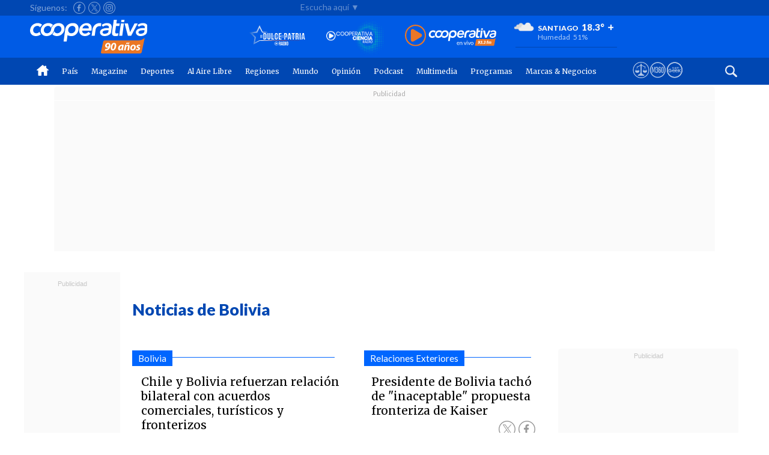

--- FILE ---
content_type: text/html; charset=utf-8
request_url: https://www.cooperativa.cl/noticias/site/tax/port/fid_noticia/cooperativataxport_3_81_1460_1.html
body_size: 21680
content:
<!DOCTYPE html>
<html lang="es">
<!--SET-->












<!-- OPCIONES CUSTOM -->






<!--SAP Now-->


<!-- OPCIONES CUSTOM -->
<!--/SET-->
<head> 
<!--ANALITICAS -->
<!-- NUEVA IMPLEMENTACIÓN 20182211 -->
<script>dataLayer = [];</script>
<!-- Google Tag Manager -->
<script>(function(w,d,s,l,i){w[l]=w[l]||[];w[l].push({'gtm.start':
new Date().getTime(),event:'gtm.js'});var f=d.getElementsByTagName(s)[0],
j=d.createElement(s),dl=l!='dataLayer'?'&l='+l:'';j.async=true;j.src=
'https://www.googletagmanager.com/gtm.js?id='+i+dl;f.parentNode.insertBefore(j,f);
})(window,document,'script','dataLayer','GTM-MKM2XH');</script>
<!-- End Google Tag Manager -->
<!-- /NUEVA IMPLEMENTACIÓN 20182211 -->
<!--/ANALITICAS -->    
<meta charset="UTF-8">
<title>Noticias de  Bolivia - Cooperativa.cl</title>

<!-- CSS - LINKS - FONTS -->
<link rel="preload" href="/noticias/css/cooperativa_2018/movil/min/bootstrap5/bootstrap.min.css" as="style" onload="this.onload=null;this.rel='stylesheet'">

<link rel="stylesheet" href="/noticias/css/cooperativa_2018/escritorio/global.css">
<link rel="stylesheet" href="/noticias/css/cooperativa_2018/escritorio/noticia.css">
<link rel="stylesheet" href="/noticias/css/cooperativa_2018/escritorio/modulos_responsivos.css">
<!--MODULO AAL-->
<link rel="stylesheet" href="https://www.alairelibre.cl/noticias/css/cooperativa_2018/escritorio/modulo_aal.css">
<!--MODULO AAL-->
<link rel="stylesheet" href="/noticias/css/cooperativa_2018/escritorio/magazine.css">
<link rel="stylesheet" href="/noticias/css/cooperativa_2018/escritorio/varios.css">
<link rel="stylesheet" href="/noticias/css/cooperativa_2018/escritorio/opinion.css">
<link rel="stylesheet" href="/noticias/css/cooperativa_2018/escritorio/menu_principal.css">
<link rel="stylesheet" href="/noticias/css/cooperativa_2018/escritorio/footer.css">
<style type="text/css">
.contenedor .modulos-contenido-extra.extra-black{background:#fff;padding: 15px 0;}
.contenedor .modulos-contenido-extra.extra-black .fondo-azulcoop{background:#0047b2}


article#modulo-video-2 {width: 24%;margin: 0px auto 0px auto;float: left;min-height: 330px;}
article#modulo-video-2:nth-child(n+2){margin: 0px auto 0px 7.5px;}
article#modulo-video-2 .contenedor-bajada .texto-bajada p {font-size: 13px;}
article#modulo-video-2 h1.titular-texto, article#modulo-video-2 h3.titular-texto{    font-size: 15px;
    top: 100px;}




/*.modulos-contenido-extra .cont-rotulo-categoria .rotulo-categoria {height: 15px;margin:-3px 4% 0px 0;font-size: 14px;padding: 3px 3%;padding: 3px 3%;z-index: 1;}*/






article#modulo-video-2 .capa-sombra {width: 100%;
    height: 151px;
    /* margin-left: 15px; */
    position: absolute;
    background: #000000a3;
    margin-top: 0;
    top: 1px;
}

article#modulo-video-2 .logo-fid {
   background-size: 100%;
    opacity: .9;
    display: table;
    width: 30px;
    height: 30px;
    color: #0066ff;
    position: absolute;
    bottom: 8px;
    right: 3%;
}

article#modulo-video-2 picture {
    margin: auto;
    display: table;
    position: relative;
    width: 100%;
    min-height: 135px;
}

article#modulo-video-2 .logo-fid:after {
    content: "Ver video";
    position: absolute;
    background: #fff;
    width: 67px;
    height: 15px;
    text-align: center;
    color: #000;
    line-height: 1.4;
    font-family: lato;
    font-weight: 300;
    left: -24px;
    top: 44px;
    text-transform: uppercase;
    font-size: 10px;
    font-weight: bold;
    display: none
}

article#modulo-video-2.rotulo-oculto a .cont-rotulo-categoria {display: none;}

/*LISTADO TAXO*/
article#modulo-noticia-3.listado-taxo{width: 30.5%;float: left;min-height: 340px;max-height: 300px;margin-left: 15px;    display: flex;
    flex-direction: column;}
article#modulo-noticia-3.listado-taxo h3{font-size:18px;padding: 12px 0 0 0;min-height: 65px;}

article#modulo-noticia-3.listado-taxo .cont-rotulo-categoria:after{width:0;display:none;}

/*LISTADO TAXO*/


a.ver-mas-tax{float: right; background: #000000; color: #fff; padding: 10px;font-size:12px}
a.ver-mas-tax:hover{background: #0047b2;}
.after-negrocoop:after{border-bottom: 1px solid  #0066ff;}
.cont-rotulo-seccion-after{width: 100%;
    height: 40px;
    font-family: 'Lato', serif;
    display: table;
    position: relative;
    margin-top: 45px;
    margin-bottom: 20px;}
.cont-rotulo-seccion-after.rotulo-taxo-principal{margin-bottom: 35px;margin-left: 0px;}
.cont-rotulo-seccion-after.rotulo-taxo-principal-movil{margin-top: 15px;padding-left: 5px;height:28px;margin-bottom: 0;}
.cont-rotulo-seccion-after.rotulo-taxo-principal-movil .rotulo-seccion{    font-size: 20px;
    text-align: left;} 

 .cont-rotulo-seccion-after.rotulo-taxo-listado-movil{width: 95%;margin: 40px 0 30px 2%;height:20px;border-bottom: 1px solid #00a2e8;}
 .cont-rotulo-seccion-after.rotulo-taxo-listado-movil .rotulo-seccion.fondo-body{font-size:17px}

.cont-rotulo-seccion-after .rotulo-seccion{text-align: left; font-size: 27px; word-wrap: break-word; font-weight: bold; z-index: 1; display: table-cell; vertical-align: top; padding-top: 0px;color:#0047b2;}
.cont-rotulo-seccion-after .rotulo-seccion.after-negrocoop{color:black;text-transform: capitalize;}
.cont-rotulo-seccion-after .rotulo-seccion.after-negrocoop a{color: white;
    text-transform: capitalize;
    margin-left: 0px;
    font-family: 'Merriweather';
    background: black;
    padding: 0 40px;}
.cont-rotulo-seccion-after .rotulo-seccion:after{content:"";position: absolute;width: 100%;left: 0;bottom: 4px;border-bottom: 0px solid #ededed;}
article#modulo-video-2 .logo-fid.tipo-fid_foto:after {content: "Ver galería"; position: absolute; background: #000000; width: 105px; height: 15px; text-align: center; color: #bbb; line-height: 1.4; font-family: lato; font-weight: 300; left: -60px; top: 46px; text-transform: uppercase; font-size: 10px; font-weight: bold;display: none;}

article#modulo-video-2 .logo-fid.tipo-fid_audio:after {content: "Escuchar audio"; position: absolute; background: #fff; width: 105px; height: 15px; text-align: center; color: #000; line-height: 1.4; font-family: lato; font-weight: 300; left: -63px; top: 44px; text-transform: uppercase; font-size: 10px; font-weight: bold; }


/*movil*/
section.wrapper-multimedia .mas_rotulo{top:-34px;}
section.wrapper-multimedia .contenedor-rotulo-fid .rotulo-seccion{font-size:23px;}




article#modulo-foto-2 .logo-fid {
    background-size: 100%;
    opacity: .9;
    display: table;
    width: 38px;
    height: 38px;
    color: #0066ff;
    position: absolute;
    bottom: 25px;
    right: 3%;
}

article#modulo-foto-2 picture {
    margin: auto;
    display: table;
    position: relative;
    width: 100%;
    min-height: 150px;
}

article#modulo-foto-2 .logo-fid:after {
   content: "Ver fotos";
    position: absolute;
    background: #000000;
    width: 105px;
    height: 15px;
    text-align: center;
    color: #bbb;
    line-height: 1.4;
    font-family: lato;
    font-weight: 300;
    left: -63px;
    top: 44px;
    text-transform: uppercase;
    font-size: 10px;
    font-weight: bold;
}

article#modulo-audio-2 .logo-fid {
    background-size: 100%;
    opacity: .9;
    display: table;
    width: 38px;
    height: 38px;
    color: #0066ff;
    position: absolute;
    bottom: 25px;
    right: 3%;
}

article#modulo-audio-2 picture {
    margin: auto;
    display: table;
    position: relative;
    width: 100%;
    min-height: 150px;
}

article#modulo-audio-2 .logo-fid:after {
    content: "Escuchar";
    position: absolute;
    background: #fff;
    width: 67px;
    height: 15px;
    text-align: center;
    color: #000;
    line-height: 1.4;
    font-family: lato;
    font-weight: 300;
    left: -24px;
    top: 44px;
    text-transform: uppercase;
    font-size: 10px;
    font-weight: bold;
    display: none;
}

article#modulo-noticia-3.rotulo-oculto h1.titular-noticia, article#modulo-noticia-3.rotulo-oculto h3.titular-noticia {
   
    border-top: none;
   
}


#tax-cuerpo-foto{    display: flex;
    justify-content: space-between;}




.listado-taxo .cont-rotulo-categoria {
    width: 100%;
    height: 50px;
    position: relative;
    margin: auto;
    padding: 0px 0%;
    background: white;
    left: 0;
}

 .listado-taxo .cont-rotulo-categoria .rotulo-categoria {
    /* height: 16px; */
    position: absolute;
    margin: 10px 0% 0px 0%;
    text-align: center;
    font-size: 15px;
    font-size: .95rem;
    z-index: 1;
    font-weight: normal;
    font-family: lato;
    /* text-transform: capitalize; */
    /* pointer-events: none; */
    max-width: 82%;
    white-space: nowrap;
    overflow: hidden;
    text-overflow: ellipsis;
    padding: 4px 10px;
}




.listado-taxo .cont-rotulo-categoria:after{
    content: "";
    top: 21px;
    position: absolute;
    width: 88%;
    margin-left: 4%;
}



 .listado-taxo .cont-rotulo-categoria.filete-azulcoop:after {
    border-bottom: 1px solid #0066ff;
}


</style>

<!-- PUBLICIDAD VIDEO-PLAYER-ADS -->
<link rel="stylesheet" href="/noticias/stat/publicidad/css/css-video-player-ads/video-player-ads/esc_port_home_sticky.css">
<!-- /PUBLICIDAD VIDEO-PLAYER-ADS -->

<!-- /CSS - LINKS - FONTS -->

<!-- MACRO JS LIBS -->
<script type="text/javascript" async defer  src="https://apis.google.com/js/platform.js?publisherid=100330008761169383341"></script> 
<script src="/noticias/js-local/cooperativa_2018/escritorio/jquery.1.12.4.min.js" type="text/javascript"></script>
<script src="/noticias/js-local/cooperativa_2018/escritorio/lazyload.min.js"></script>
<script src="/noticias/js-local/cooperativa_2018/movil/owl/js/owl.carousel.js"></script>
<script type="text/javascript" src="/noticias/js-local/cooperativa_2018/cooperativa2018.js"></script>
<script type="text/javascript" src="/noticias/js-local/cooperativa_2018/marcadores/marcadores_virtuales_cooperativa.js"></script>

<script type="text/javascript" src="/noticias/js-local/cooperativa_2018/escritorio/modulo_taxport.js"></script>

<script src="https://cdn.jsdelivr.net/npm/bootstrap@5.0.2/dist/js/bootstrap.bundle.min.js" integrity="sha384-MrcW6ZMFYlzcLA8Nl+NtUVF0sA7MsXsP1UyJoMp4YLEuNSfAP+JcXn/tWtIaxVXM" crossorigin="anonymous"></script>

<!--EXTRA AD-->

<!--/EXTRA AD-->

<!-- PUBLICIDAD -->
    <!-- <script async src="//imasdk.googleapis.com/js/sdkloader/ima3.js"></script> -->
<!-- Local ima3 RR <script src="/noticias/stat/publicidad/codes/local-libs/ima3.js"></script> Local ima3 RR -->
<!-- <script src="/noticias/stat/publicidad/codes/video-player-ads/go.js"></script>
<script src="/noticias/stat/publicidad/codes/video-player-ads/utiles-coop-player-ads.js"></script>
<script src="/noticias/stat/publicidad/codes/video-player-ads/coop-player-ads-homes-stickys.js"></script>
<script src="/noticias/stat/publicidad/codes/video-player-ads/coop-player-ads-banner.js"></script>
<script src="/noticias/stat/publicidad/codes/video-player-ads/initHomeStiky.js"></script>
<script src="/noticias/stat/publicidad/codes/video-player-ads/initVideoSkin.js"></script> -->

<script src="//imasdk.googleapis.com/js/sdkloader/ima3.js"></script>
<!-- Local ima3 RR <script src="/noticias/stat/publicidad/codes/local-libs/ima3.js"></script> Local ima3 RR -->
<script src="/noticias/stat/publicidad/codes/video-player-ads/go.js"></script>

<script src="/noticias/stat/publicidad/codes/video-player-ads/utiles-coop-player-ads.js"></script>
<script src="/noticias/stat/publicidad/codes/video-player-ads/coop-player-ads-homes-stickys.js"></script>
<!-- <script src="/noticias/stat/publicidad/codes/video-player-ads/coop-player-ads-banner.js"></script> -->
<script src="/noticias/stat/publicidad/codes/video-player-ads/coop-player-ads-robpagina.js"></script>

<script src="/noticias/stat/publicidad/codes/video-player-ads/initHomeStiky.js"></script>
<!-- <script src="/noticias/stat/publicidad/codes/video-player-ads/initVideoSkin.js"></script> -->
<script src="/noticias/stat/publicidad/codes/video-player-ads/initRobaPagina.js"></script>
   
      

<!-- PUBLICIDAD--> <script> let flagPublicidad = false; </script> <!-- /PUBLICIDAD-->

    <link rel="preload" href="\noticias\stat\publicidad\css\css-parallax\css-parallax.css" as="style" onload="this.onload=null;this.rel='stylesheet'">



<script>
    
  const progressStatus          = "en-produccion";
  let coop_tipo_                = "portadilla_taxonomica"           || null;
  let nomRegion                 = ""     || 'none';
  let coop_seccion              = "País"        || null;
  let coop_fid                  = ""            || null;
  let arraySeccion              = [];
  let arrayTem                  = [];
  let arrayStem                 = [];
  let arrayTipo                 = [];
  let coop_dfp_seccion_1        = ""       || null;
  let coop_dfp_seccion_2        = ""       || null;
  let coop_dfp_seccion_3        = ""       || null;
  let coop_dfp_tema_1           = ""          || null;
  let coop_dfp_tema_2           = ""          || null;
  let coop_dfp_tema_3           = ""          || null;
  let coop_dfp_subtema_1        = ""       || null;
  let coop_dfp_subtema_2        = ""       || null;
  let coop_dfp_subtema_3        = ""       || null;
  let coop_dfp_ts               = "";

  //TAXONOMICAS//
  let nomSeccionTaxo            = "País"    || null;
  let nomTemaTaxo               = "Relaciones Exteriores"       || null;
  let nomSubTemTaxo             = "Bolivia"    || null;

  let plataforma  = detectmob();

function detectmob() {
  if( navigator.userAgent.match(/Android/i)
  || navigator.userAgent.match(/webOS/i)
  || navigator.userAgent.match(/iPhone/i)
  || navigator.userAgent.match(/BlackBerry/i)
  || navigator.userAgent.match(/Windows Phone/i)
  ){
     return 1;
   }
  else {
     return 0;
   }
}

let lastScrollPosition = 0;
let isSticky = false;
let scrollTimeout = null;
let scrolledFromTop = false; 


const multimediaFid = ['video', 'audio', 'foto'];
const multimediaSeccion = ['videos', 'audios', 'fotos'];



</script>

<script src="/noticias/stat/publicidad/codes/coop-instancias-ads/instancias-ads/libreria-instancias-gam.js"></script>
<script src="/noticias/stat/publicidad/codes/utiles/utiles.listen.class-min.js?id=20260118050310"></script>
<script src="/noticias/stat/publicidad/codes/utiles/funcionListen.js"></script>
<script src="/noticias/stat/publicidad/includes/js/universal-parallax-min.js"></script>
<script>

function initParallax() {
    if (typeof universalParallax === "function") {
      new universalParallax().init({ speed: 7.0 });
      console.log("entro a initParallax")
    }
  }

document.addEventListener('DOMContentLoaded', function () {
 
  if (window.innerWidth <= 768) {
    let bannerParallax, bannerParallax_;

    let contenedorSupremo = document.createElement('div');
    contenedorSupremo.classList.add('publicidad_dfp', 'deco_99158_dfp');
    contenedorSupremo.id = 'coop_m_parallax_1';

    let decoContenedor = document.createElement('div');
    decoContenedor.classList.add('deco_99711_dfp');
    decoContenedor.id = 'deco_99711_dfp';

    let contenedorGlobal = document.createElement('div');
    contenedorGlobal.classList.add('contenedor-global');
    contenedorGlobal.id = 'contenedor-global';

    let contenedorBloqueParallax = document.createElement('section');
    contenedorBloqueParallax.classList.add('contenedor-bloque-parallax');
    contenedorBloqueParallax.style.position = 'relative';

    let parallaxContainer = document.createElement('div');
    parallaxContainer.classList.add('parallax__container');

    let parallaxDiv = document.createElement('div');
    parallaxDiv.classList.add('parallax');
    parallaxDiv.style.height = '0px';
    parallaxDiv.style.top = '300px';

    let coopBlockSlotDiv = document.createElement('div');
    coopBlockSlotDiv.classList.add('coop_blockSlot');
    coopBlockSlotDiv.id = 'coop_m_parallax_1_1';
    coopBlockSlotDiv.setAttribute('data-adunit', 'coop_m_parallax_1_1');
    coopBlockSlotDiv.setAttribute('data-slot', '/1020719/coop_m_articulo/coop_m_parallax_1');
    coopBlockSlotDiv.setAttribute('data-dimensions', '401');

    parallaxDiv.appendChild(coopBlockSlotDiv);
    parallaxContainer.appendChild(parallaxDiv);
    contenedorBloqueParallax.appendChild(parallaxContainer);
    contenedorGlobal.appendChild(contenedorBloqueParallax);
    decoContenedor.appendChild(contenedorGlobal);
    contenedorSupremo.appendChild(decoContenedor);

    let cuerpoAd = document.querySelector('.cuerpo-ad > p:nth-of-type(4)');
    if (cuerpoAd) {
      cuerpoAd.append(contenedorSupremo);
    } else {
      console.log('No se encontró el elemento .cuerpo-ad > p:nth-of-type(4)');
    }

    let leerMas = document.getElementById('leer-articulo-completo');
    if (leerMas) {
      leerMas.addEventListener('click', function () {
        refresca_banners();
        document.getElementById('contenedor-global').style.display = 'block';
      });
    }

    let contenedorExistente = document.getElementById('coop_m_320x80_02');
    if (contenedorExistente) {
      if (!contenedorExistente.querySelector('.parallax__container')) {
        let contenedorPadre = document.getElementById("deco_99711_dfp_");

        let contenedorGlobal = document.createElement('div');
        contenedorGlobal.classList.add('contenedor-global');
        contenedorGlobal.id = 'contenedor-global-2';

        let contenedorBloqueParallax = document.createElement('section');
        contenedorBloqueParallax.classList.add('contenedor-bloque-parallax');
        contenedorBloqueParallax.style.position = 'relative';

        let parallaxContainerExistente = document.createElement('div');
        parallaxContainerExistente.classList.add('parallax__container');

        let parallaxDivExistente = document.createElement('div');
        parallaxDivExistente.classList.add('parallax');
        parallaxDivExistente.style.height = '0px';
        parallaxDivExistente.style.top = '300px';

        let coopBlockSlotDiv_ = document.createElement('div');
        coopBlockSlotDiv_.classList.add('coop_blockSlot');
        coopBlockSlotDiv_.id = 'coop_m_320x80_02_1';
        coopBlockSlotDiv_.setAttribute('data-adunit', 'coop_m_320x80_02_1');
        coopBlockSlotDiv_.setAttribute('data-slot', '/1020719/coop_m_articulo/coop_m_320x80_02');
        coopBlockSlotDiv_.setAttribute('data-dimensions', '401');

        contenedorPadre.appendChild(contenedorGlobal);
        contenedorGlobal.appendChild(contenedorBloqueParallax);
        contenedorBloqueParallax.appendChild(parallaxContainerExistente);
        parallaxContainerExistente.appendChild(parallaxDivExistente);
        parallaxDivExistente.appendChild(coopBlockSlotDiv_);

        document.getElementById('contenedor-global-2').style.display = 'block';
      }
    }
  }
});


document.addEventListener('DOMContentLoaded', function() {

const banner = document.querySelector('.publicidad_dfp');
const publicidadTorre = document.querySelector('.publicidad-torre');
const bannerOffset = banner.offsetTop;
let scrollTimeout;
let isSticky = false;
let scrolledFromTop = false;
let lastScrollPosition = 0;

function activateSticky() {
    if (window.scrollY <= 97) {
        if (isSticky) {
            desactivateSticky();
        }
        scrolledFromTop = true;
    } else {
        if (window.scrollY > lastScrollPosition && !isSticky && scrolledFromTop && coop_tipo_ !== null) {
            banner.classList.add('sticky-banner');

            if ((coop_fid && multimediaFid.includes(coop_fid)) || (coop_seccion_ && multimediaSeccion.includes(coop_seccion_))) {
                if (banner) {
                    banner.style.backgroundColor = '#151515';
                }
                if (publicidadTorre) {
                    publicidadTorre.style.backgroundColor = '#151515';
                }
            }

            isSticky = true;
        }
    }

    lastScrollPosition = window.scrollY;
}

function desactivateSticky() {
    banner.classList.remove('sticky-banner');
    isSticky = false;
    scrolledFromTop = false;
}

window.addEventListener('scroll', () => {
    if (globalMensajeSkin) {
        desactivateSticky();
        return;
    }

    activateSticky();

    // reiniciar el temporizador cada vez que hay scroll
    clearTimeout(scrollTimeout);
    scrollTimeout = setTimeout(() => {
        desactivateSticky();
    }, 3000);
});
});
  

document.addEventListener("DOMContentLoaded", function() {
      const adBlocks = document.querySelectorAll('.deco_98711_dfp_');
      
      // adBlocks.forEach(function(adBlock, index) {
      //   const adContainer = adBlock.querySelector('.marcadorVirtual');
        
      //   if (adContainer) {
      //     adContainer.id = 'coop_mv_300x50_' + (index + 1);
      //     adContainer.setAttribute('data-adunit', 'coop_mv_300x50_' + (index + 1));
      //   }
      // });
    });

  </script>




<!-- /PUBLICIDAD -->

<script type="text/javascript">
window.addEventListener('error', function(e) {
    console.log(e);
}, true);
</script>





<script type="text/javascript">

jQuery(document).ready(function ($) {
  
dispositivo = (/ipad/gi).test(navigator.appVersion);
if(!dispositivo){$("img").lazyload({});}else{$('img').each(function(){$(this).attr('src',$(this).data('src'));});}


$(window).scroll(function(){
var scrollTop = 130;
if($(window).scrollTop() >= scrollTop){$(".fila-bot").removeClass("fila-bot").addClass("fila-flotante");}
if($(window).scrollTop() < scrollTop){ $(".fila-flotante").removeClass("fila-flotante").addClass("fila-bot");}
})
//Buscador del Menú
'use strict';
var expandSearch = {
init: function(){
var _this = this,
_searchContainers = document.querySelectorAll('.expandSearch');
for( var _index in _searchContainers ){
if( typeof _searchContainers[ _index ] === 'object' ){
_this.searchFunctions( _searchContainers[ _index ] );
}}},
searchFunctions: function( _thisSearch ){
var _nodes = _thisSearch.childNodes;
_nodes[3].addEventListener('click',function(e){
if( _thisSearch.attributes.class.value.indexOf("showSearch") > -1 ){
_thisSearch.attributes.class.value = 'expandSearch';
var texto_input=document.getElementById("search_media_texto").value;
if(texto_input!=""){submitForm('buscador_media');}
}
else{_thisSearch.attributes.class.value = 'expandSearch showSearch';}
if( !e.preventDefault() ){ e.returnValue = false; }});
}};expandSearch.init();
//Fin Buscador del Menú


/*Ocultar multimedia de taxo ID*/
console.log("subtema:1460");
if('1460' == '2466'){  }
/*Ocultar multimedia de taxo ID*/


})



</script>
<!-- /MACRO JS LIBS -->
<style>
    .cont-rotulo-seccion-after .rotulo-seccion.after-negrocoop a {
color: #000000;
    text-transform: uppercase;
    margin-left: 0px;
    font-family: 'Merriweather';
    background: #fff;
    padding: 0 0px;
    text-decoration: underline;
    font-size: 20px;
}
</style>

</head>
<body>
<!--ANALITICAS -->
<!-- Google Tag Manager (noscript) -->
<noscript><iframe src="https://www.googletagmanager.com/ns.html?id=GTM-MKM2XH"
height="0" width="0" style="display:none;visibility:hidden"></iframe></noscript>
<!-- End Google Tag Manager (noscript) -->
<!--/ANALITICAS -->
  
<!--PUBLICIDAD-->
    <!-- PUBLICIDAD -->
<!-- PUBLICIDAD EXTERNA EN BODY -->

 

<!-- /PUBLICIDAD EXTERNA EN BODY -->
<!-- /PUBLICIDAD -->

<!--=============BLOQUES ITT - FOOTER ===================-->
<div
    class="coop_blockSlot gam-bloque-itt"
    id="coop_d_1x1_1"
    data-adunit='coop_d_1x1_1'
    data-slot="/1020719/coop_d_portada/coop_d_1x1_itt"
    data-dimensions="2">
</div>


 <div class ="coop_blockSlot gam-bloque-footer"
    data-adunit="coop_d_footer_1x1_1"
    data-slot="/1020719/coop_d_portada/coop_d_1x1_footer"
    data-dimensions="20">
</div>

<!-- <div    
    class="coop_blockSlot"
    id= "coop_d_minga_3x3_1" 
    data-adunit='coop_d_minga_3x3_1'
    data-slot="/1020719/coop_d_portada/coop_d_minga_3x3"
    data-dimensions="21">
</div> -->
<!-- =====/BLOQUES ITT - FOOTER ===================-->

<!--/PUBLICIDAD-->

<!--HEADER - INCLUDE - GENERICO-->

<header>
		<section class="contenedor-menu">
		<div class="fila-top">
			<div class="menu-centrado">
			<div class="contenedor-btn">
			</div>
				<div class="contenedor-sociales">
				<div class="btn-sig"><span>Síguenos: </span></div>
				<div class="cont-icon-social">
					<a href="https://www.facebook.com/Cooperativa" target="_blank"  aria-label="Seguir a Cooperativa en Facebook" title="Facebook">
						<div class="btn-social icon-fb"></div>
					</a>
					<a href="https://twitter.com/cooperativa" target="_blank"  aria-label="Seguir a Cooperativa en X" title="X">
						<div class="btn-social icon-tw"></div>
					</a>
					<a href="https://www.instagram.com/cooperativa/" target="_blank"  aria-label="Seguir a Cooperativa en Instagram" title="Instagram">
						<div class="btn-social icon-insta"></div>
					</a>
				</div>
					<div class="escuchanos-aqui">Escucha aquí ▼</div>
			</div>
		</div>
		</div>
<style>.fila2{    
    width: 100%;}</style>
		<div class="fila-2 fila-mid">
			<div class="menu-centrado">
				<div class="cont-center-radios-clima">
					<div class="cont-logo-nuevacooperativa">
						
						<a href="https://www.cooperativa.cl/"><div class="contenedor-logo"></div><div class="contenedor-logo-coop"></div></a>
						
					</div>
			
					<section class="contenedor-radios">
						
						
						<div class="wrap-radios" style="    display: flex
;
    justify-content: flex-end;">
						<a href="http://www.radiodulcepatria.cl/" target="_blank" title="Radio Dulce Patria">
						<img src="/noticias/site/artic/20251216/asocfile/20251216151653/dp_prueba.svg?v=2025" alt="Escuchar Radio Dulce Patria en vivo" loading="lazy">
						</a>
						</div>
						

						
						
					
						

						
						<div class="wrap-radios">			
						<a onclick='window.open("https://www.cooperativaciencia.cl/en-vivo/", "_blank", "fullscreen=no, width=500, height=600"); return false;' class="cont-hover" title="Radio Cooperativaciencia">
									<img src="/noticias/site/artic/20251216/asocfile/20251216151639/circulo.png?v=2025"  alt="Escuchar Radio Cooperativaciencia en vivo" loading="lazy" style="    margin-top: 6px;">
							</a>
					</div>
						
						
					
						

						
						
						<div class="wrap-radios">			
						<a onclick='window.open("https://www.cooperativa.cl/radioenvivo/", "_blank", "fullscreen=no, width=1060, height=830"); return false;' class="cont-hover" title="Radio Cooperativa" >
									<img src="/noticias/site/artic/20251216/asocfile/20251216151711/radiocooperativa__1_.svg?v=2025"  alt="Escuchar Radio Cooperativa en vivo" loading="lazy" style="width: 152px;">
							</a>
					</div>
					
					
					</section>
					<!-- TIEMPO Y RESTRICCION VEHICULAR -->
					<div class="cont-clima">
						
<div class="contenedor-clima">
	<div class="contenedor-clima-top">					 
		<div class="logo-clima"><img data-src="/noticias/imag/cooperativa_2018/iconos/clima/pocasnubesnoche.svg" title="Despejado y humo" alt="Despejado y humo"></div>
				<div class="btn-clima">
				<div class="comuna">Santiago<span>18.3°</span></div>
				<div class="humedad">Humedad<span>51%</span></div>
				</div>

				<div class="contenedor-clima-bot">					
					<!--include file="/noticias/site/extra/webget/rvehicular/rvehicular.html" -->
				</div>

				<a href="/noticias/stat/clima/port/clima.html" target="_self"><div class="btn-next mas_desktop">+</div></a>
				<a href="https://m.cooperativa.cl/noticias/stat/clima/port-movil/clima_mobile.html" target="_self"><div class="btn-next mas_mobile">+</div></a>
				<a href="https://www.cooperativa.cl/noticias/stat/clima/port/clima.html" target="_self"><div class="btn-next mas_desktop">+</div></a>
			</div>
</div>
					</div>
					<!-- FIN TIEMPO Y RESTRICCION VEHICULAR -->
					<div class="cont-flotante">
						<div class="banner-flotante">
							<!-- PUBLICIDAD-->
    <!--============= BLOQUE TOP HOME MENU ===================-->
    <!--
    <div class="publicidad_dfp_">
        <div class="deco_98711_dfp_">
            <div
                id="coop_d_250x90_01_1"
                class="coop_blockSlot"
                data-adunit='coop_d_250x90_01_1'
                data-slot="/1020719/coop_d_250x90_01"
                data-dimensions="8">
            </div>
        </div>
    </div>
    -->
    <!--============= /BLOQUE TOP HOME MENU ===================--> 
<!--/PUBLICIDAD -->
						</div>
					</div>
				</div><!-- FIN MENU CENTER RADIOS CLIMA -->
			</div><!-- FIN MENU CENTRADO -->
		</div>





		<div class="fila-bot">
			<div class="menu-centrado">
			
			<a href="https://www.cooperativa.cl/"><div class="contenedor-logo"></div></a>
			
				<nav>
					<ul class="list-regiones">
					
  	<li><a href="http://www.cooperativa.cl/"  target="_top"><img src="/noticias/imag/cooperativa_2018/iconos/logos/home.svg" width="20px" alt="Inicio"  loading="lazy"></a></li>
					
					
					

					
					
					
					 	<li><a   href="http://www.cooperativa.cl/noticias/pais" target="_top">País</a>
						

									


								</li>
								
								
					

					
					
					
					 	<li><a   href="http://www.cooperativa.cl/noticias/entretencion" target="_top">Magazine</a>
						

									


								</li>
								
								
					

					
					
					
					 	<li><a   href="https://www.cooperativa.cl/noticias/deportes" target="">Deportes</a>
						

									


								</li>
								
								
					

					
					
					
					 	<li><a   href="https://www.alairelibre.cl" target="_blank">Al Aire Libre</a>
						

									


								</li>
								
								
					

					
					
					
					 	<li><a   href="https://www.cooperativa.cl/noticias/regiones" target="">Regiones</a>
						
									<ul>
										
										<li><a href="/noticias/regiones/region-de-arica-y-parinacota"><div class="btn-submenu-regiones">Arica y Parinacota</div></a></li>
										<li><a href="/noticias/regiones/region-de-tarapaca"><div class="btn-submenu-regiones">Tarapacá</div></a></li>
										<li><a href="/noticias/regiones/region-de-antofagasta"><div class="btn-submenu-regiones">Antofagasta</div></a></li>
										<li><a href="/noticias/regiones/region-de-atacama"><div class="btn-submenu-regiones">Atacama</div></a></li>
										<li><a href="/noticias/regiones/region-de-coquimbo"><div class="btn-submenu-regiones">Coquimbo</div></a></li>
										<li><a href="/noticias/regiones/region-de-valparaiso"><div class="btn-submenu-regiones">Valparaíso</div></a></li>
										<li><a href="/noticias/regiones/region-de-ohiggins"><div class="btn-submenu-regiones">O'Higgins</div></a></li>

										<li><a href="/noticias/regiones/region-del-maule"><div class="btn-submenu-regiones">Maule</div></a></li>
										<li><a href="/noticias/regiones/region-de-nuble"><div class="btn-submenu-regiones">Ñuble</div></a></li>
										<li><a href="/noticias/regiones/region-del-biobio"><div class="btn-submenu-regiones">Biobío</div></a></li>
										<li><a href="/noticias/regiones/region-de-la-araucania"><div class="btn-submenu-regiones">Araucanía</div></a></li>
										<li><a href="/noticias/regiones/region-de-los-rios"><div class="btn-submenu-regiones">Los Ríos</div></a></li>
										<li><a href="/noticias/regiones/region-de-los-lagos"><div class="btn-submenu-regiones">Los Lagos</div></a></li>
										<li><a href="/noticias/regiones/region-de-aysen"><div class="btn-submenu-regiones">Aysén</div></a></li>
										<li><a href="/noticias/regiones/region-de-magallanes"><div class="btn-submenu-regiones">Magallanes</div></a></li>
									</ul>
									

									


								</li>
								
								
					

					
					
					
					 	<li><a   href="http://www.cooperativa.cl/noticias/mundo" target="_top">Mundo</a>
						

									


								</li>
								
								
					

					
					
					
					 	<li><a   href="http://www.cooperativa.cl/opinion" target="_top">Opinión</a>
						

									


								</li>
								
								
					

					
					
					
					 	<li><a   href="https://cooperativapodcast.cl/" target="_blank">Podcast</a>
						

									


								</li>
								
								
					

					
					
					
					 	<li><a   href="http://www.cooperativa.cl/videos" target="">Multimedia</a>
						

									
								
									<ul>
										<li><a href="https://www.cooperativa.cl/audios"><div class="btn-submenu-regiones">Audios</div></a></li>
										<li><a href="https://www.cooperativa.cl/fotos"><div class="btn-submenu-regiones">Fotos</div></a></li>
										<li><a href="https://www.cooperativa.cl/videos"><div class="btn-submenu-regiones">Videos</div></a></li>

									</ul>
									
								


								</li>
								
								
					

					
					
					
					 	<li><a   href="http://www.cooperativa.cl/programas" target="_top">Programas</a>
						

									


								</li>
								
								
					

					
					
					
					 	<li><a   href="https://cooperativa.cl/noticias/site/tax/port/all/cooperativataxport_16_256_1895_1.html" target="_top">Marcas & Negocios</a>
						

									


								</li>
								
								
					
					</ul>
				</nav>

<div class="nav-otros">
	<div class="contenedor-radios2">
		<a onclick='window.open("http://www.cooperativa.cl/radioenvivo", "_blank", "fullscreen=no, width=1060, height=830"); return false;' class="cont-hover" >
			<div class="contenedor-radioenvivo">
				<div class="btn-radio ico-radio-vivo">Radio Cooperativa</div>
				<div class="contenedor-player">
					<div class="circulo-player">
						<div class="btn-play"></div>
					</div>
				</div>
			</div>
		</a>
	</div>


	<div class="contenedor-nav-m360">
		
			<a href="http://legales.cooperativa.cl/" target="_blank"  aria-label="Ver avisos legales de Cooperativa" title="Avisos Legales">
			<div class="cont-logo-m360">
				<img src="/noticias/imag/cooperativa_2018/iconos/otros/legales_isotipo.svg" alt="Avisos Legales"  loading="lazy">
				<!--<p class="txt-avisos-legales">Avisos Legales</p>-->
			</div>
			</a>
	
	</div>
	<div class="contenedor-nav-m360">
		<a href="http://www.m360.cl" target="_blank"  aria-label="Visitar m360" title="M360">
			<div class="cont-logo-m360">
				<img src="/noticias/imag/cooperativa_2018/iconos/otros/m360_logo.svg" alt="M360"  loading="lazy">
			</div>
		</a>
	</div>
	<div class="contenedor-nav-m360">
		<a href="https://www.supergeek.cl" target="_blank"  aria-label="Visitar Supergeek" title="sg">
			<div class="cont-logo-m360">
				<img src="/noticias/imag/cooperativa_2018/iconos/otros/sg_logo.svg" alt="supergeek"  loading="lazy">
			</div>
		</a>
	</div>

	

	<div class="contenedor-sociales">
		<div class="btn-social">
			<p class="txt-siguenos">Síguenos</p>
		</div>
		<div class="cont-logos-sociales">
			<a href="https://www.facebook.com/Cooperativa" target="_blank" title="Facebook">
				<div class="btn-social icon-fb"></div>
			</a>
			<a href="https://twitter.com/cooperativa" target="_blank" title="Twitter">
				<div class="btn-social icon-tw"></div>
			</a>
			<a href="https://www.instagram.com/cooperativa/" target="_blank" title="Instagram">
				<div class="btn-social icon-insta"></div>
			</a>
		</div>

	</div>

<script>	focusMethod = function getFocus() {
  document.getElementById("search_media_texto").focus();
}</script>

	<div class="contenedor-nav-buscar">
	  <form name="buscar" id="buscador_media" method="get" action="/cgi-bin/prontus_search.cgi" role="search">
	  	<input type="hidden" name="search_prontus" value="noticias">
	  	<input type="hidden" name="search_tmp" value="search_cooperativa_2018.html">
	  	<input type="hidden" name="search_modo" value="and">
	  	<input type="hidden" name="search_orden" value="cro">
	  	<input type="hidden" name="search_meta1" value="">
	  	<input type="hidden" name="search_form" value="no">
	  	<input type="hidden" name="search_resxpag" value="15">
			<p class="expandSearch">
				<input type="text" class="buscador-input" value="" id="search_media_texto" name="search_texto"  placeholder="Buscar..." autofocus>
				<a href="#" onclick="focusMethod()">
					<svg version="1.1" id="Layer_1" xmlns="http://www.w3.org/2000/svg" xmlns:xlink="http://www.w3.org/1999/xlink" x="0px" y="0px" width="20px" height="20px" viewBox="375.045 607.885 30.959 30.33" enable-background="new 375.045 607.885 30.959 30.33" xml:space="preserve">
						<path fill="#fff" d="M405.047,633.805l-7.007-6.542c-0.129-0.121-0.267-0.226-0.408-0.319c1.277-1.939,2.025-4.258,2.025-6.753 c0-6.796-5.51-12.306-12.307-12.306s-12.306,5.51-12.306,12.306s5.509,12.306,12.306,12.306c2.565,0,4.945-0.786,6.916-2.128 c0.122,0.172,0.257,0.337,0.418,0.488l7.006,6.542c1.122,1.048,2.783,1.093,3.709,0.101 C406.327,636.507,406.169,634.853,405.047,633.805z M387.351,629.051c-4.893,0-8.86-3.967-8.86-8.86s3.967-8.86,8.86-8.86 s8.86,3.967,8.86,8.86S392.244,629.051,387.351,629.051z">
						</path>
					</svg>
				</a>
			</p>
			<div class="clearfix"></div>
	 </form>
	</div><!-- FIN CONTENEDOR-NAV-BUSCAR -->
</div><!-- FIN NAV-OTROS -->

</div>
</div>


</section>
     
       

 




</header>
<!--FIN HEADER - INCLUDE - GENERICO -->

<!--PUBLICIDAD-->
    <!--PUBLICIDAD-->
<!--data-dimensions:::::::::funciona como ID de cada gruo de tamaños para un bloque en especifico(100==="Billboard_1_Port_Desk")-->
    <!--============= BLOQUE TOP HOME ===================-->
  <style>
        #coop_d_990x90_01 .deco_98711_dfp {
    height: 250px !important;
    max-height: 250px !important;
    width: 1100px;
    max-width: 1100px;
     margin-top: 15px;
}


#coop_d_990x90_01 .deco_98711_dfp::before {
content: 'Publicidad';
    font-size: 11px;
    color: #a7a6a6;
    text-align: center;
    text-shadow: -1px -1px 1px #ffffff;
    margin-top: 0px;
    position: relative;
    width: 100%;
    display: flex
;
    padding: 5px 0;
    position: absolute;
    top: -24px;
    width: 100%;
    text-indent: 15px;
    font-family: lato;
    align-items: center;
    border-radius: 5px 5px 0px 0px;
    justify-content: center;
}


.sticky-banner {
    position: fixed;
    top: 45px;
    left: 0;
    width: 100%;
    z-index: 1000;
    background-color: white;
    box-shadow: 0px 2px 5px rgba(0, 0, 0, 0.2);
        min-height: 286px;
 
}
.sticky-banner#coop_d_990x90_01 .deco_98711_dfp {
    height: 260px;
    max-height: 260px;
    width: 1100px;
    max-width: 1100px;
    top:15px;
}
.contenedor-sticky {
    margin-top: 12px;
}
.deco_98483_dfp div[id*="coop_d_990x90_01_"] {
    margin-top: 0px !important;
    margin-bottom: 0px !important;
    margin-left: auto;
    margin-right: auto;
}
  </style>
    <div class="contenedor-sticky" style="height: 275px; ">
    <div class="publicidad_dfp deco_98483_dfp" id ="coop_d_990x90_01">
        <div class="deco_98711_dfp"  id ="deco_98711_dfp">
            <div
                class="coop_blockSlot gam-bloque-skin gam-bloque-expandible d-990x90-01 portada"
                id="coop_d_990x90_01_1"
                data-adunit='coop_d_990x90_01_1'
                data-slot="/1020719/coop_d_portada/coop_d_990x90_01"
                data-dimensions="100"
                aria-label="Publicidad"
                >
            </div>
        </div>
    </div>
</div>

    <!--============= /BLOQUE TOP HOME ===================--> 
<!--/PUBLICIDAD-->


<!--/PUBLICIDAD-->

<div class="wrapper">
<!--CONTENIDO - INCLUDE - GENERICO-->
<div class="contenedor-pagina" id="contenedor-pagina">

<!--============================== PRIMERA SECCION NOTICIAS ============================================-->
<section class="noticias inicio-noticias"><!--BLOQUE DE NOTICIAS CONTIENE LAS COLUMNAS-->

<!--PUBLICIDAD-->	
    <!--============= BLOQUE TORRE ===================--> 
<div class="publicidad-torre" id="publicidad-torre" >
    <div class="publicidad_dfp">
        <div class="deco_98711_dfp">
            <div
                id="coop_d_160x600_01_1"
                class="coop_blockSlot"
                data-adunit='coop_d_160x600_01_1'
                data-slot="/1020719/coop_d_portada/coop_d_160x600_01"
                data-dimensions="115">
            </div>
        </div>
    </div>
</div>
<!--============= /BLOQUE TORRE ===================--> 	
<!--/PUBLICIDAD-->


<div class="contenedor 3-columnas"><!--CONTIENE LAS 3 COLUMNAS-->



<div class="cont-rotulo-seccion-after rotulo-taxo-principal"><div class="rotulo-seccion fondo-body">

    Noticias de 
	 Bolivia 
	
     

    </div></div>



<div class="columna columna-izquierda-centro"><!--CONTIENE LAS 2 COLUMNAS IZQ - CENTRO-->      
<div class="columna columna-izquierda"><!--CONTIENE LA COLUMNA IZQUIERDA-->















<!--MODULO DE NOTICIAS TIPO 3 TAXO 20201104A -->
<article id="modulo-noticia-3" class="rotulo-visible">
<!--ROTULO CATEGORIA-->



<a href="/noticias/site/tax/port/all/cooperativataxport_3_81_1460_1.html" target="_self" class="rotulo-link">
<div class="cont-rotulo-categoria fondo-blanco filete-azulcoop">

<div class="rotulo-categoria fondo-azulcoop">
Bolivia</div>
</div>
</a>



<!--FIN ROTULO CATEGORIA-->
<a href="/noticias/pais/relaciones-exteriores/bolivia/chile-y-bolivia-refuerzan-relacion-bilateral-con-acuerdos-comerciales/2026-01-15/183421.html" target="_self">
<h1 class="titular titular-noticia">  Chile y Bolivia refuerzan relación bilateral con acuerdos comerciales, turísticos y fronterizos </h1> 	

</a>
<div class="contenedor-datos">
<div class="fecha-publicacion" data-fecha="20260115"
     data-hora="18:58">
<time class="hora">🕑18:58</time>
</div>
<div class="botones-redes-sociales">
    
    <a href="javascript:void(0);" onclick="carga_fb('https://tinyurl.com/yc7zc5a5');" target="_self" class="btn-social icon-fb-gris"></a>
    

    


    
    <a href="https://twitter.com/intent/tweet?text=Chile y Bolivia refuerzan relación bilateral con acuerdos comerciales, turísticos y fronterizos&amp;via=Cooperativa&amp;url=https://tinyurl.com/yc7zc5a5" onclick="popUpTw(this);" class="btn-social icon-tw-gris"></a>
     

    
    
    
        <a href="whatsapp://send?text=Chile y Bolivia refuerzan relación bilateral con acuerdos comerciales, turísticos y fronterizos https://tinyurl.com/yc7zc5a5" target="_blank" class="btn-social icon-wp-gris"></a>
    

       
  
</div>


</div>
<a href="/noticias/pais/relaciones-exteriores/bolivia/chile-y-bolivia-refuerzan-relacion-bilateral-con-acuerdos-comerciales/2026-01-15/183421.html" target="_self">
<!--FOTO MODULOS 450-->
<picture><img  data-src="/noticias/site/artic/20260115/imag/foto_0000001620260115183421.jpg"  alt="  Chile y Bolivia refuerzan relación bilateral con acuerdos comerciales, turísticos y fronterizos " title="  Chile y Bolivia refuerzan relación bilateral con acuerdos comerciales, turísticos y fronterizos ">
	<div class="capa-sombra"></div>
	<div class="logo-fid tipo-fid_noticia"></div>
</picture>
<!--FIN FOTO MODULOS 450-->

</a>
</article>
<!--/MODULO DE NOTICIAS TIPO 3 TAXO 20201104 -->








        







  

  	















<!--SECCIÓN INFERIOR -->
<!--/SECCIÓN INFERIOR -->










<!--MODULO DE NOTICIAS TIPO 3 TAXO 20201104A -->
<article id="modulo-noticia-3" class="rotulo-visible">
<!--ROTULO CATEGORIA-->



<a href="/noticias/site/tax/port/all/cooperativataxport_2_129_966_1.html" target="_self" class="rotulo-link">
<div class="cont-rotulo-categoria fondo-blanco filete-azulcoop">

<div class="rotulo-categoria fondo-azulcoop">
Relaciones Exteriores</div>
</div>
</a>



<!--FIN ROTULO CATEGORIA-->
<a href="/noticias/mundo/bolivia/relaciones-exteriores/rodrigo-paz-afirmo-que-bolivia-debe-cambiar-la-relacion-con-chile-sin/2025-11-18/165939.html" target="_self">
	
<h3 class="titular titular-noticia">  Rodrigo Paz afirmó que Bolivia debe "cambiar la relación" con Chile "sin renunciar al mar" </h3>
</a>
<div class="contenedor-datos">
<div class="fecha-publicacion" data-fecha="20251118"
     data-hora="17:17">

</div>
<div class="botones-redes-sociales">
    
    <a href="javascript:void(0);" onclick="carga_fb('https://tinyurl.com/wzkmapd7');" target="_self" class="btn-social icon-fb-gris"></a>
    

    


    
    <a href="https://twitter.com/intent/tweet?text=Rodrigo Paz afirmó que Bolivia debe &quot;cambiar la relación&quot; con Chile &quot;sin renunciar al mar&quot;&amp;via=Cooperativa&amp;url=https://tinyurl.com/wzkmapd7" onclick="popUpTw(this);" class="btn-social icon-tw-gris"></a>
     

    
    
    
        <a href="whatsapp://send?text=Rodrigo Paz afirmó que Bolivia debe &quot;cambiar la relación&quot; con Chile &quot;sin renunciar al mar&quot; https://tinyurl.com/wzkmapd7" target="_blank" class="btn-social icon-wp-gris"></a>
    

       
  
</div>


</div>
<a href="/noticias/mundo/bolivia/relaciones-exteriores/rodrigo-paz-afirmo-que-bolivia-debe-cambiar-la-relacion-con-chile-sin/2025-11-18/165939.html" target="_self">
<!--FOTO MODULOS 450-->
<picture><img  data-src="/noticias/site/artic/20251118/imag/foto_0000000420251118165939.jpg"  alt="  Rodrigo Paz afirmó que Bolivia debe "cambiar la relación" con Chile "sin renunciar al mar" " title="  Rodrigo Paz afirmó que Bolivia debe "cambiar la relación" con Chile "sin renunciar al mar" ">
	<div class="capa-sombra"></div>
	<div class="logo-fid tipo-fid_noticia"></div>
</picture>
<!--FIN FOTO MODULOS 450-->

</a>
</article>
<!--/MODULO DE NOTICIAS TIPO 3 TAXO 20201104 -->








        







  

  	















<!--SECCIÓN INFERIOR -->
<!--/SECCIÓN INFERIOR -->










<!--MODULO DE NOTICIAS TIPO 3 TAXO 20201104A -->
<article id="modulo-noticia-3" class="rotulo-visible">
<!--ROTULO CATEGORIA-->



<a href="/noticias/site/tax/port/all/cooperativataxport_3_81_1460_1.html" target="_self" class="rotulo-link">
<div class="cont-rotulo-categoria fondo-blanco filete-azulcoop">

<div class="rotulo-categoria fondo-azulcoop">
Bolivia</div>
</div>
</a>



<!--FIN ROTULO CATEGORIA-->
<a href="/noticias/pais/relaciones-exteriores/bolivia/boric-prometio-seguir-trabajando-por-la-hermandad-de-chile-y-bolivia/2025-11-09/192131.html" target="_self">
	
<h3 class="titular titular-noticia">  Boric prometió "seguir trabajando por la hermandad" de Chile y Bolivia tras "emocionante" visita a La Paz </h3>
</a>
<div class="contenedor-datos">
<div class="fecha-publicacion" data-fecha="20251109"
     data-hora="19:32">

</div>
<div class="botones-redes-sociales">
    
    <a href="javascript:void(0);" onclick="carga_fb('https://tinyurl.com/4sdte4yv');" target="_self" class="btn-social icon-fb-gris"></a>
    

    


    
    <a href="https://twitter.com/intent/tweet?text=Boric prometió &quot;seguir trabajando por la hermandad&quot; de Chile y Bolivia tras &quot;emocionante&quot; visita a La Paz&amp;via=Cooperativa&amp;url=https://tinyurl.com/4sdte4yv" onclick="popUpTw(this);" class="btn-social icon-tw-gris"></a>
     

    
    
    
        <a href="whatsapp://send?text=Boric prometió &quot;seguir trabajando por la hermandad&quot; de Chile y Bolivia tras &quot;emocionante&quot; visita a La Paz https://tinyurl.com/4sdte4yv" target="_blank" class="btn-social icon-wp-gris"></a>
    

       
  
</div>


</div>
<a href="/noticias/pais/relaciones-exteriores/bolivia/boric-prometio-seguir-trabajando-por-la-hermandad-de-chile-y-bolivia/2025-11-09/192131.html" target="_self">
<!--FOTO MODULOS 450-->
<picture><img  data-src="/noticias/site/artic/20251109/imag/foto_0000000420251109192131.jpg"  alt="  Boric prometió "seguir trabajando por la hermandad" de Chile y Bolivia tras "emocionante" visita a La Paz " title="  Boric prometió "seguir trabajando por la hermandad" de Chile y Bolivia tras "emocionante" visita a La Paz ">
	<div class="capa-sombra"></div>
	<div class="logo-fid tipo-fid_noticia"></div>
</picture>
<!--FIN FOTO MODULOS 450-->

</a>
</article>
<!--/MODULO DE NOTICIAS TIPO 3 TAXO 20201104 -->








        







  

  	















<!--SECCIÓN INFERIOR -->
<!--/SECCIÓN INFERIOR -->










<!--MODULO DE NOTICIAS TIPO 3 TAXO 20201104A -->
<article id="modulo-noticia-3" class="rotulo-visible">
<!--ROTULO CATEGORIA-->



<a href="/noticias/site/tax/port/all/cooperativataxport_3_81_1460_1.html" target="_self" class="rotulo-link">
<div class="cont-rotulo-categoria fondo-blanco filete-azulcoop">

<div class="rotulo-categoria fondo-azulcoop">
Bolivia</div>
</div>
</a>



<!--FIN ROTULO CATEGORIA-->
<a href="/noticias/pais/relaciones-exteriores/bolivia/historico-apreton-de-manos-de-gabriel-boric-y-rodrigo-paz-en-bolivia/2025-11-08/190408.html" target="_self">
	
<h3 class="titular titular-noticia">  Histórico apretón de manos de Gabriel Boric y Rodrigo Paz en Bolivia </h3>
</a>
<div class="contenedor-datos">
<div class="fecha-publicacion" data-fecha="20251108"
     data-hora="19:09">

</div>
<div class="botones-redes-sociales">
    
    <a href="javascript:void(0);" onclick="carga_fb('https://tinyurl.com/59e7885z');" target="_self" class="btn-social icon-fb-gris"></a>
    

    


    
    <a href="https://twitter.com/intent/tweet?text=Histórico apretón de manos de Gabriel Boric y Rodrigo Paz en Bolivia&amp;via=Cooperativa&amp;url=https://tinyurl.com/59e7885z" onclick="popUpTw(this);" class="btn-social icon-tw-gris"></a>
     

    
    
    
        <a href="whatsapp://send?text=Histórico apretón de manos de Gabriel Boric y Rodrigo Paz en Bolivia https://tinyurl.com/59e7885z" target="_blank" class="btn-social icon-wp-gris"></a>
    

       
  
</div>


</div>
<a href="/noticias/pais/relaciones-exteriores/bolivia/historico-apreton-de-manos-de-gabriel-boric-y-rodrigo-paz-en-bolivia/2025-11-08/190408.html" target="_self">
<!--FOTO MODULOS 450-->
<picture><img  data-src="/noticias/site/artic/20251108/imag/foto_0000000420251108190408.jpg"  alt="  Histórico apretón de manos de Gabriel Boric y Rodrigo Paz en Bolivia " title="  Histórico apretón de manos de Gabriel Boric y Rodrigo Paz en Bolivia ">
	<div class="capa-sombra"></div>
	<div class="logo-fid tipo-fid_noticia"></div>
</picture>
<!--FIN FOTO MODULOS 450-->

</a>
</article>
<!--/MODULO DE NOTICIAS TIPO 3 TAXO 20201104 -->








        







  

  	















<!--SECCIÓN INFERIOR -->
<!--/SECCIÓN INFERIOR -->










<!--MODULO DE NOTICIAS TIPO 3 TAXO 20201104A -->
<article id="modulo-noticia-3" class="rotulo-visible">
<!--ROTULO CATEGORIA-->



<a href="/noticias/site/tax/port/all/cooperativataxport_3_81_1460_1.html" target="_self" class="rotulo-link">
<div class="cont-rotulo-categoria fondo-blanco filete-azulcoop">

<div class="rotulo-categoria fondo-azulcoop">
Bolivia</div>
</div>
</a>



<!--FIN ROTULO CATEGORIA-->
<a href="/noticias/pais/relaciones-exteriores/bolivia/asistencia-de-boric-a-posesion-de-paz-en-bolivia-es-un-gesto-notable/2025-11-03/223518.html" target="_self">
	
<h3 class="titular titular-noticia">  Asistencia de Boric a posesión de Paz en Bolivia "es un gesto notable", dicen expertos </h3>
</a>
<div class="contenedor-datos">
<div class="fecha-publicacion" data-fecha="20251103"
     data-hora="22:36">

</div>
<div class="botones-redes-sociales">
    
    <a href="javascript:void(0);" onclick="carga_fb('https://tinyurl.com/ycabkk43');" target="_self" class="btn-social icon-fb-gris"></a>
    

    


    
    <a href="https://twitter.com/intent/tweet?text=Asistencia de Boric a posesión de Paz en Bolivia &quot;es un gesto notable&quot;, dicen expertos&amp;via=Cooperativa&amp;url=https://tinyurl.com/ycabkk43" onclick="popUpTw(this);" class="btn-social icon-tw-gris"></a>
     

    
    
    
        <a href="whatsapp://send?text=Asistencia de Boric a posesión de Paz en Bolivia &quot;es un gesto notable&quot;, dicen expertos https://tinyurl.com/ycabkk43" target="_blank" class="btn-social icon-wp-gris"></a>
    

       
  
</div>


</div>
<a href="/noticias/pais/relaciones-exteriores/bolivia/asistencia-de-boric-a-posesion-de-paz-en-bolivia-es-un-gesto-notable/2025-11-03/223518.html" target="_self">
<!--FOTO MODULOS 450-->
<picture><img  data-src="/noticias/site/artic/20251103/imag/foto_0000000420251103223518.png"  alt="  Asistencia de Boric a posesión de Paz en Bolivia "es un gesto notable", dicen expertos " title="  Asistencia de Boric a posesión de Paz en Bolivia "es un gesto notable", dicen expertos ">
	<div class="capa-sombra"></div>
	<div class="logo-fid tipo-fid_noticia"></div>
</picture>
<!--FIN FOTO MODULOS 450-->

</a>
</article>
<!--/MODULO DE NOTICIAS TIPO 3 TAXO 20201104 -->








        







  

  	















<!--SECCIÓN INFERIOR -->
<!--/SECCIÓN INFERIOR -->










<!--MODULO DE NOTICIAS TIPO 3 TAXO 20201104A -->
<article id="modulo-noticia-3" class="rotulo-visible">
<!--ROTULO CATEGORIA-->



<a href="/noticias/site/tax/port/all/cooperativataxport_3_313_2472_1.html" target="_self" class="rotulo-link">
<div class="cont-rotulo-categoria fondo-blanco filete-azulcoop">

<div class="rotulo-categoria fondo-azulcoop">
Viajes al exterior</div>
</div>
</a>



<!--FIN ROTULO CATEGORIA-->
<a href="/noticias/pais/presidente-boric/viajes-al-exterior/boric-ira-esta-semana-a-brasil-por-la-cop30-y-a-bolivia-por-el-cambio-de/2025-11-03/102420.html" target="_self">
	
<h3 class="titular titular-noticia">  Boric irá esta semana a Brasil por la COP30 y a Bolivia por el cambio de mando </h3>
</a>
<div class="contenedor-datos">
<div class="fecha-publicacion" data-fecha="20251103"
     data-hora="11:03">

</div>
<div class="botones-redes-sociales">
    
    <a href="javascript:void(0);" onclick="carga_fb('https://tinyurl.com/22p78c2w');" target="_self" class="btn-social icon-fb-gris"></a>
    

    


    
    <a href="https://twitter.com/intent/tweet?text=Boric irá esta semana a Brasil por la COP30 y a Bolivia por el cambio de mando&amp;via=Cooperativa&amp;url=https://tinyurl.com/22p78c2w" onclick="popUpTw(this);" class="btn-social icon-tw-gris"></a>
     

    
    
    
        <a href="whatsapp://send?text=Boric irá esta semana a Brasil por la COP30 y a Bolivia por el cambio de mando https://tinyurl.com/22p78c2w" target="_blank" class="btn-social icon-wp-gris"></a>
    

       
  
</div>


</div>
<a href="/noticias/pais/presidente-boric/viajes-al-exterior/boric-ira-esta-semana-a-brasil-por-la-cop30-y-a-bolivia-por-el-cambio-de/2025-11-03/102420.html" target="_self">
<!--FOTO MODULOS 450-->
<picture><img  data-src="/noticias/site/artic/20251103/imag/foto_0000000420251103102420.jpg"  alt="  Boric irá esta semana a Brasil por la COP30 y a Bolivia por el cambio de mando " title="  Boric irá esta semana a Brasil por la COP30 y a Bolivia por el cambio de mando ">
	<div class="capa-sombra"></div>
	<div class="logo-fid tipo-fid_noticia"></div>
</picture>
<!--FIN FOTO MODULOS 450-->

</a>
</article>
<!--/MODULO DE NOTICIAS TIPO 3 TAXO 20201104 -->




 
</div><!--FIN CONTIENE LA COLUMNA IZQUIERDA-->


 
<div class="columna columna-centro"><!--CONTIENE COLUMNA CENTRO-->


        







  

  	















<!--SECCIÓN INFERIOR -->
<!--/SECCIÓN INFERIOR -->



















<!--MODULO DE NOTICIAS TIPO 3 TAXO 20201104A -->
<article id="modulo-noticia-3" class="rotulo-visible">
<!--ROTULO CATEGORIA-->



<a href="/noticias/site/tax/port/all/cooperativataxport_2_129_966_1.html" target="_self" class="rotulo-link">
<div class="cont-rotulo-categoria fondo-blanco filete-azulcoop">

<div class="rotulo-categoria fondo-azulcoop">
Relaciones Exteriores</div>
</div>
</a>



<!--FIN ROTULO CATEGORIA-->
<a href="/noticias/mundo/bolivia/relaciones-exteriores/presidente-de-bolivia-tacho-de-inaceptable-propuesta-fronteriza-de/2025-10-30/221831.html" target="_self">
	
<h3 class="titular titular-noticia">  Presidente de Bolivia tachó de "inaceptable" propuesta fronteriza de Kaiser </h3>
</a>
<div class="contenedor-datos">
<div class="fecha-publicacion" data-fecha="20251030"
     data-hora="22:29">

</div>
<div class="botones-redes-sociales">
    
    <a href="javascript:void(0);" onclick="carga_fb('https://tinyurl.com/22k3ptk2');" target="_self" class="btn-social icon-fb-gris"></a>
    

    


    
    <a href="https://twitter.com/intent/tweet?text=Presidente de Bolivia tachó de &quot;inaceptable&quot; propuesta fronteriza de Kaiser&amp;via=Cooperativa&amp;url=https://tinyurl.com/22k3ptk2" onclick="popUpTw(this);" class="btn-social icon-tw-gris"></a>
     

    
    
    
        <a href="whatsapp://send?text=Presidente de Bolivia tachó de &quot;inaceptable&quot; propuesta fronteriza de Kaiser https://tinyurl.com/22k3ptk2" target="_blank" class="btn-social icon-wp-gris"></a>
    

       
  
</div>


</div>
<a href="/noticias/mundo/bolivia/relaciones-exteriores/presidente-de-bolivia-tacho-de-inaceptable-propuesta-fronteriza-de/2025-10-30/221831.html" target="_self">
<!--FOTO MODULOS 450-->
<picture><img  data-src="/noticias/site/artic/20251030/imag/foto_0000000420251030221831.jpeg"  alt="  Presidente de Bolivia tachó de "inaceptable" propuesta fronteriza de Kaiser " title="  Presidente de Bolivia tachó de "inaceptable" propuesta fronteriza de Kaiser ">
	<div class="capa-sombra"></div>
	<div class="logo-fid tipo-fid_noticia"></div>
</picture>
<!--FIN FOTO MODULOS 450-->

</a>
</article>
<!--/MODULO DE NOTICIAS TIPO 3 TAXO 20201104 -->





        


<!--PUBLICIDAD COLUMNA-->
        <!--============= BLOQUE ROB 2 ===================-->

    <div class="publicidad_dfp" id="coop_d_300x250_02" >
        <div class="deco_98711_dfp">
            <div
                id="coop_d_300x250_02_1"
                class="coop_blockSlot"
                data-adunit='coop_d_300x250_02_1'
                data-slot="/1020719/coop_d_portada/coop_d_300x250_02"
                data-dimensions="110">
            </div>
        </div>
    </div>
        <!--============= /BLOQUE ROB 2 ===================-->
    
<!--/PUBLICIDAD-->







  

  	















<!--SECCIÓN INFERIOR -->
<!--/SECCIÓN INFERIOR -->



















<!--MODULO DE NOTICIAS TIPO 3 TAXO 20201104A -->
<article id="modulo-noticia-3" class="rotulo-visible">
<!--ROTULO CATEGORIA-->



<a href="/noticias/site/tax/port/all/cooperativataxport_2_129_965_1.html" target="_self" class="rotulo-link">
<div class="cont-rotulo-categoria fondo-blanco filete-azulcoop">

<div class="rotulo-categoria fondo-azulcoop">
Elecciones</div>
</div>
</a>



<!--FIN ROTULO CATEGORIA-->
<a href="/noticias/mundo/bolivia/elecciones/nuevo-gobierno-en-bolivia-como-se-anticipa-la-relacion-con-chile/2025-10-20/194407.html" target="_self">
	
<h3 class="titular titular-noticia">  Nuevo gobierno en Bolivia: ¿Cómo se anticipa la relación con Chile? </h3>
</a>
<div class="contenedor-datos">
<div class="fecha-publicacion" data-fecha="20251020"
     data-hora="19:44">

</div>
<div class="botones-redes-sociales">
    
    <a href="javascript:void(0);" onclick="carga_fb('https://tinyurl.com/4v959xxf');" target="_self" class="btn-social icon-fb-gris"></a>
    

    


    
    <a href="https://twitter.com/intent/tweet?text=Nuevo gobierno en Bolivia: ¿Cómo se anticipa la relación con Chile?&amp;via=Cooperativa&amp;url=https://tinyurl.com/4v959xxf" onclick="popUpTw(this);" class="btn-social icon-tw-gris"></a>
     

    
    
    
        <a href="whatsapp://send?text=Nuevo gobierno en Bolivia: ¿Cómo se anticipa la relación con Chile? https://tinyurl.com/4v959xxf" target="_blank" class="btn-social icon-wp-gris"></a>
    

       
  
</div>


</div>
<a href="/noticias/mundo/bolivia/elecciones/nuevo-gobierno-en-bolivia-como-se-anticipa-la-relacion-con-chile/2025-10-20/194407.html" target="_self">
<!--FOTO MODULOS 450-->
<picture><img  data-src="/noticias/site/artic/20251020/imag/foto_0000000420251020194407.jpg"  alt="  Nuevo gobierno en Bolivia: ¿Cómo se anticipa la relación con Chile? " title="  Nuevo gobierno en Bolivia: ¿Cómo se anticipa la relación con Chile? ">
	<div class="capa-sombra"></div>
	<div class="logo-fid tipo-fid_noticia"></div>
</picture>
<!--FIN FOTO MODULOS 450-->

</a>
</article>
<!--/MODULO DE NOTICIAS TIPO 3 TAXO 20201104 -->





        







  

  	















<!--SECCIÓN INFERIOR -->
<!--/SECCIÓN INFERIOR -->



















<!--MODULO DE NOTICIAS TIPO 3 TAXO 20201104A -->
<article id="modulo-noticia-3" class="rotulo-visible">
<!--ROTULO CATEGORIA-->



<a href="/noticias/site/tax/port/all/cooperativataxport_3_81_1460_1.html" target="_self" class="rotulo-link">
<div class="cont-rotulo-categoria fondo-blanco filete-azulcoop">

<div class="rotulo-categoria fondo-azulcoop">
Bolivia</div>
</div>
</a>



<!--FIN ROTULO CATEGORIA-->
<a href="/noticias/pais/relaciones-exteriores/bolivia/kast-felicita-a-paz-y-dice-que-bolivia-se-ha-quitado-el-yugo-de-los/2025-10-20/160536.html" target="_self">
	
<h3 class="titular titular-noticia">  Kast felicita a Paz y dice que Bolivia "se ha quitado el yugo de los amigos de Boric" </h3>
</a>
<div class="contenedor-datos">
<div class="fecha-publicacion" data-fecha="20251020"
     data-hora="16:18">

</div>
<div class="botones-redes-sociales">
    
    <a href="javascript:void(0);" onclick="carga_fb('https://tinyurl.com/3jeyktpm');" target="_self" class="btn-social icon-fb-gris"></a>
    

    


    
    <a href="https://twitter.com/intent/tweet?text=Kast felicita a Paz y dice que Bolivia &quot;se ha quitado el yugo de los amigos de Boric&quot;&amp;via=Cooperativa&amp;url=https://tinyurl.com/3jeyktpm" onclick="popUpTw(this);" class="btn-social icon-tw-gris"></a>
     

    
    
    
        <a href="whatsapp://send?text=Kast felicita a Paz y dice que Bolivia &quot;se ha quitado el yugo de los amigos de Boric&quot; https://tinyurl.com/3jeyktpm" target="_blank" class="btn-social icon-wp-gris"></a>
    

       
  
</div>


</div>
<a href="/noticias/pais/relaciones-exteriores/bolivia/kast-felicita-a-paz-y-dice-que-bolivia-se-ha-quitado-el-yugo-de-los/2025-10-20/160536.html" target="_self">
<!--FOTO MODULOS 450-->
<picture><img  data-src="/noticias/site/artic/20251020/imag/foto_0000000420251020160536.jpg"  alt="  Kast felicita a Paz y dice que Bolivia "se ha quitado el yugo de los amigos de Boric" " title="  Kast felicita a Paz y dice que Bolivia "se ha quitado el yugo de los amigos de Boric" ">
	<div class="capa-sombra"></div>
	<div class="logo-fid tipo-fid_noticia"></div>
</picture>
<!--FIN FOTO MODULOS 450-->

</a>
</article>
<!--/MODULO DE NOTICIAS TIPO 3 TAXO 20201104 -->





        







  

  	















<!--SECCIÓN INFERIOR -->
<!--/SECCIÓN INFERIOR -->



















<!--MODULO DE NOTICIAS TIPO 3 TAXO 20201104A -->
<article id="modulo-noticia-3" class="rotulo-visible">
<!--ROTULO CATEGORIA-->





<a href="/noticias/site/tax/port/all/cooperativataxport_2_129__1.html" target="_self" class="rotulo-link">
<div class="cont-rotulo-categoria fondo-blanco filete-azulcoop"><div class="rotulo-categoria fondo-azulcoop">
Bolivia</div>
</div>
</a>




<!--FIN ROTULO CATEGORIA-->
<a href="/noticias/mundo/bolivia/boric-felicito-a-rodrigo-paz-por-su-eleccion-como-presidente-de-bolivia/2025-10-20/073603.html" target="_self">
	
<h3 class="titular titular-noticia">  Boric felicitó a Rodrigo Paz por su elección como presidente de Bolivia </h3>
</a>
<div class="contenedor-datos">
<div class="fecha-publicacion" data-fecha="20251020"
     data-hora="07:33">

</div>
<div class="botones-redes-sociales">
    
    <a href="javascript:void(0);" onclick="carga_fb('https://tinyurl.com/5n7k9fb8');" target="_self" class="btn-social icon-fb-gris"></a>
    

    


    
    <a href="https://twitter.com/intent/tweet?text=Boric felicitó a Rodrigo Paz por su elección como presidente de Bolivia&amp;via=Cooperativa&amp;url=https://tinyurl.com/5n7k9fb8" onclick="popUpTw(this);" class="btn-social icon-tw-gris"></a>
     

    
    
    
        <a href="whatsapp://send?text=Boric felicitó a Rodrigo Paz por su elección como presidente de Bolivia https://tinyurl.com/5n7k9fb8" target="_blank" class="btn-social icon-wp-gris"></a>
    

       
  
</div>


</div>
<a href="/noticias/mundo/bolivia/boric-felicito-a-rodrigo-paz-por-su-eleccion-como-presidente-de-bolivia/2025-10-20/073603.html" target="_self">
<!--FOTO MODULOS 450-->
<picture><img  data-src="/noticias/site/artic/20251020/imag/foto_0000000420251020073603.jpg"  alt="  Boric felicitó a Rodrigo Paz por su elección como presidente de Bolivia " title="  Boric felicitó a Rodrigo Paz por su elección como presidente de Bolivia ">
	<div class="capa-sombra"></div>
	<div class="logo-fid tipo-fid_noticia"></div>
</picture>
<!--FIN FOTO MODULOS 450-->

</a>
</article>
<!--/MODULO DE NOTICIAS TIPO 3 TAXO 20201104 -->





        







  

  	















<!--SECCIÓN INFERIOR -->
<!--/SECCIÓN INFERIOR -->



















<!--MODULO DE NOTICIAS TIPO 3 TAXO 20201104A -->
<article id="modulo-noticia-3" class="rotulo-visible">
<!--ROTULO CATEGORIA-->



<a href="/noticias/site/tax/port/all/cooperativataxport_3_158_1445_1.html" target="_self" class="rotulo-link">
<div class="cont-rotulo-categoria fondo-blanco filete-azulcoop">

<div class="rotulo-categoria fondo-azulcoop">
Robo de vehículos</div>
</div>
</a>



<!--FIN ROTULO CATEGORIA-->
<a href="/noticias/pais/policial/robo-de-vehiculos/carabineros-recupero-17-vehiculos-robados-en-chile-para-su-venta-en/2025-10-12/194418.html" target="_self">
	
<h3 class="titular titular-noticia"> Carabineros recuperó 17 vehículos robados en Chile para su venta en Bolivia  </h3>
</a>
<div class="contenedor-datos">
<div class="fecha-publicacion" data-fecha="20251012"
     data-hora="20:14">

</div>
<div class="botones-redes-sociales">
    
    <a href="javascript:void(0);" onclick="carga_fb('https://tinyurl.com/3fpsfcjt');" target="_self" class="btn-social icon-fb-gris"></a>
    

    


    
    <a href="https://twitter.com/intent/tweet?text=Carabineros recuperó 17 vehículos robados en Chile para su venta en Bolivia&amp;via=Cooperativa&amp;url=https://tinyurl.com/3fpsfcjt" onclick="popUpTw(this);" class="btn-social icon-tw-gris"></a>
     

    
    
    
        <a href="whatsapp://send?text=Carabineros recuperó 17 vehículos robados en Chile para su venta en Bolivia https://tinyurl.com/3fpsfcjt" target="_blank" class="btn-social icon-wp-gris"></a>
    

       
  
</div>


</div>
<a href="/noticias/pais/policial/robo-de-vehiculos/carabineros-recupero-17-vehiculos-robados-en-chile-para-su-venta-en/2025-10-12/194418.html" target="_self">
<!--FOTO MODULOS 450-->
<picture><img  data-src="/noticias/site/artic/20251012/imag/foto_0000000420251012194418.jpg"  alt=" Carabineros recuperó 17 vehículos robados en Chile para su venta en Bolivia  " title=" Carabineros recuperó 17 vehículos robados en Chile para su venta en Bolivia ">
	<div class="capa-sombra"></div>
	<div class="logo-fid tipo-fid_noticia"></div>
</picture>
<!--FIN FOTO MODULOS 450-->

</a>
</article>
<!--/MODULO DE NOTICIAS TIPO 3 TAXO 20201104 -->





        







 
</div><!--FIN CONTIENE COLUMNA CENTRO-->
</div><!--FIN CONTIENE LAS 2 COLUMNAS IZQ - CENTRO-->   
  

  	















<!--SECCIÓN INFERIOR -->
<!--/SECCIÓN INFERIOR -->


















        







  

 
<div class="columna columna-derecha "><!--CONTIENE COLUMNA DERECHA -->
  	


        <!--============= BLOQUE ROB 1 ===================-->

<div class="publicidad_dfp deco_98379_dfp" id="coop_d_300x250_01">
    <div class="deco_98711_dfp">
        <div 
            id="coop_d_300x250_01_1"
            class="coop_blockSlot gam-bloque-expandible d-300x250-01 portada"
            data-adunit='coop_d_300x250_01_1'
            data-slot="/1020719/coop_d_portada/coop_d_300x250_01"
            data-dimensions="109">
        </div>
    </div>
</div>
    <!--============= /BLOQUE ROB 1 ===================-->

<!--/PUBLICIDAD-->
<!--MODULO DE NOTICIAS TIPO 3 TAXO 20201104A -->
<article id="modulo-noticia-3" class="rotulo-visible">
<!--ROTULO CATEGORIA-->



<a href="/noticias/site/tax/port/all/cooperativataxport_3_158_1427_1.html" target="_self" class="rotulo-link">
<div class="cont-rotulo-categoria fondo-blanco filete-azulcoop">

<div class="rotulo-categoria fondo-azulcoop">
Accidentes de tránsito</div>
</div>
</a>



<!--FIN ROTULO CATEGORIA-->
<a href="/noticias/pais/policial/accidentes-de-transito/habia-escapado-a-bolivia-joven-fue-imputado-por-atropello-fatal-de/2025-10-02/230849.html" target="_self">
	
<h3 class="titular titular-noticia"> Había escapado a Bolivia: Joven fue imputado por atropello fatal de adulta mayor  </h3>
</a>
<div class="contenedor-datos">
<div class="fecha-publicacion" data-fecha="20251002"
     data-hora="23:15">

</div>
<div class="botones-redes-sociales">
    
    <a href="javascript:void(0);" onclick="carga_fb('https://tinyurl.com/bemkaffp');" target="_self" class="btn-social icon-fb-gris"></a>
    

    


    
    <a href="https://twitter.com/intent/tweet?text=Había escapado a Bolivia: Joven fue imputado por atropello fatal de adulta mayor&amp;via=Cooperativa&amp;url=https://tinyurl.com/bemkaffp" onclick="popUpTw(this);" class="btn-social icon-tw-gris"></a>
     

    
    
    
        <a href="whatsapp://send?text=Había escapado a Bolivia: Joven fue imputado por atropello fatal de adulta mayor https://tinyurl.com/bemkaffp" target="_blank" class="btn-social icon-wp-gris"></a>
    

       
  
</div>


</div>
<a href="/noticias/pais/policial/accidentes-de-transito/habia-escapado-a-bolivia-joven-fue-imputado-por-atropello-fatal-de/2025-10-02/230849.html" target="_self">
<!--FOTO MODULOS 450-->
<picture><img  data-src="/noticias/site/artic/20251002/imag/foto_0000000420251002230849.jpg"  alt=" Había escapado a Bolivia: Joven fue imputado por atropello fatal de adulta mayor  " title=" Había escapado a Bolivia: Joven fue imputado por atropello fatal de adulta mayor ">
	<div class="capa-sombra"></div>
	<div class="logo-fid tipo-fid_noticia"></div>
</picture>
<!--FIN FOTO MODULOS 450-->

</a>
</article>
<!--/MODULO DE NOTICIAS TIPO 3 TAXO 20201104 -->















<!--SECCIÓN INFERIOR -->
<!--/SECCIÓN INFERIOR -->


















        







  

  	



<!--PUBLICIDAD COLUMNA-->
        <!--============= BLOQUE ROB 3 ===================-->

    <div class="publicidad_dfp" id="coop_d_300x250_03"> 
        <div class="deco_98711_dfp">
            <div
                id="coop_d_300x250_03_1"
                class="coop_blockSlot"
                data-adunit='coop_d_300x250_03_1'
                data-slot="/1020719/coop_d_portada/coop_d_300x250_03"
                data-dimensions="111">
            </div>
        </div>
    </div>
        <!--============= /BLOQUE ROB 3 ===================-->
    
<!--/PUBLICIDAD-->
<!--MODULO DE NOTICIAS TIPO 3 TAXO 20201104A -->
<article id="modulo-noticia-3" class="rotulo-visible">
<!--ROTULO CATEGORIA-->



<a href="/noticias/site/tax/port/all/cooperativataxport_3_81_1460_1.html" target="_self" class="rotulo-link">
<div class="cont-rotulo-categoria fondo-blanco filete-azulcoop">

<div class="rotulo-categoria fondo-azulcoop">
Bolivia</div>
</div>
</a>



<!--FIN ROTULO CATEGORIA-->
<a href="/noticias/pais/relaciones-exteriores/bolivia/candidato-paz-invito-a-ossandon-a-bolivia-para-conocer-su-propuesta/2025-09-03/120113.html" target="_self">
	
<h3 class="titular titular-noticia">  Candidato Paz invitó a Ossandón a Bolivia para conocer su propuesta sobre "autos chutos" </h3>
</a>
<div class="contenedor-datos">
<div class="fecha-publicacion" data-fecha="20250903"
     data-hora="12:26">

</div>
<div class="botones-redes-sociales">
    
    <a href="javascript:void(0);" onclick="carga_fb('https://tinyurl.com/2yd286oh');" target="_self" class="btn-social icon-fb-gris"></a>
    

    


    
    <a href="https://twitter.com/intent/tweet?text=Candidato Paz invitó a Ossandón a Bolivia para conocer su propuesta sobre &quot;autos chutos&quot;&amp;via=Cooperativa&amp;url=https://tinyurl.com/2yd286oh" onclick="popUpTw(this);" class="btn-social icon-tw-gris"></a>
     

    
    
    
        <a href="whatsapp://send?text=Candidato Paz invitó a Ossandón a Bolivia para conocer su propuesta sobre &quot;autos chutos&quot; https://tinyurl.com/2yd286oh" target="_blank" class="btn-social icon-wp-gris"></a>
    

       
  
</div>


</div>
<a href="/noticias/pais/relaciones-exteriores/bolivia/candidato-paz-invito-a-ossandon-a-bolivia-para-conocer-su-propuesta/2025-09-03/120113.html" target="_self">
<!--FOTO MODULOS 450-->
<picture><img  data-src="/noticias/site/artic/20250903/imag/foto_0000000420250903120113.jpg"  alt="  Candidato Paz invitó a Ossandón a Bolivia para conocer su propuesta sobre "autos chutos" " title="  Candidato Paz invitó a Ossandón a Bolivia para conocer su propuesta sobre "autos chutos" ">
	<div class="capa-sombra"></div>
	<div class="logo-fid tipo-fid_noticia"></div>
</picture>
<!--FIN FOTO MODULOS 450-->

</a>
</article>
<!--/MODULO DE NOTICIAS TIPO 3 TAXO 20201104 -->














<!--SECCIÓN INFERIOR -->
<!--/SECCIÓN INFERIOR -->


















        







  

  	






<!--MODULO DE NOTICIAS TIPO 3 TAXO 20201104A -->
<article id="modulo-noticia-3" class="rotulo-visible">
<!--ROTULO CATEGORIA-->



<a href="/noticias/site/tax/port/all/cooperativataxport_3_81_1460_1.html" target="_self" class="rotulo-link">
<div class="cont-rotulo-categoria fondo-blanco filete-azulcoop">

<div class="rotulo-categoria fondo-azulcoop">
Bolivia</div>
</div>
</a>



<!--FIN ROTULO CATEGORIA-->
<a href="/noticias/pais/relaciones-exteriores/bolivia/general-director-dio-fe-de-carabineros-tras-acusacion-de/2025-09-03/111332.html" target="_self">
	
<h3 class="titular titular-noticia">  General director "dio fe" de Carabineros tras acusación de presidenciable boliviano </h3>
</a>
<div class="contenedor-datos">
<div class="fecha-publicacion" data-fecha="20250903"
     data-hora="11:42">

</div>
<div class="botones-redes-sociales">
    
    <a href="javascript:void(0);" onclick="carga_fb('https://tinyurl.com/2b93rlkc');" target="_self" class="btn-social icon-fb-gris"></a>
    

    


    
    <a href="https://twitter.com/intent/tweet?text=General director &quot;dio fe&quot; de Carabineros tras acusación de presidenciable boliviano&amp;via=Cooperativa&amp;url=https://tinyurl.com/2b93rlkc" onclick="popUpTw(this);" class="btn-social icon-tw-gris"></a>
     

    
    
    
        <a href="whatsapp://send?text=General director &quot;dio fe&quot; de Carabineros tras acusación de presidenciable boliviano https://tinyurl.com/2b93rlkc" target="_blank" class="btn-social icon-wp-gris"></a>
    

       
  
</div>


</div>
<a href="/noticias/pais/relaciones-exteriores/bolivia/general-director-dio-fe-de-carabineros-tras-acusacion-de/2025-09-03/111332.html" target="_self">
<!--FOTO MODULOS 450-->
<picture><img  data-src="/noticias/site/artic/20250903/imag/foto_0000000520250903111332.jpg"  alt="  General director "dio fe" de Carabineros tras acusación de presidenciable boliviano " title="  General director "dio fe" de Carabineros tras acusación de presidenciable boliviano ">
	<div class="capa-sombra"></div>
	<div class="logo-fid tipo-fid_noticia"></div>
</picture>
<!--FIN FOTO MODULOS 450-->

</a>
</article>
<!--/MODULO DE NOTICIAS TIPO 3 TAXO 20201104 -->








</div><!--FIN CONTIENE COLUMNA DERECHA -->
<!--BLOQUE PARA MODULOS EXTRA ULTIMAS - LO MAS-->
<section class="modulos-contenido-extra" style="display:table;margin:20px auto">
	<div class="publicidad-banner-900">
<!--PUBLICIDAD-->
     <style>#coop_d_990x90_02 .deco_98711_dfp, #coop_d_990x90_08 .deco_98711_dfp {
    width: 990px;
    max-width: 990px;
    height: 250px;
    max-height: 250px;
    margin-bottom: 20px;
}
</style>
    <!--============= BLOQUE TOP HOME 2 ===================-->
<div class="publicidad-banner-900" id="coop_d_990x90_02">

    <div class="publicidad_dfp">
        <div class="deco_98711_dfp">
            <div
                id="coop_d_990x90_02_1"
                class="coop_blockSlot"
                data-adunit='coop_d_990x90_02_1'
                data-slot="/1020719/coop_d_portada/coop_d_990x90_02"
                data-dimensions="101">
            </div>
        </div>
    </div>
</div>

    <!--============= /BLOQUE TOP HOME 2 ===================--> 
<!--/PUBLICIDAD-->        
</section>
<!--FIN BLOQUE PARA MODULOS EXTRA ULTIMAS - LO MAS-->






<!--SECCIÓN INFERIOR -->
<!--/SECCIÓN INFERIOR -->


















        







  

  	















</div><!--FIN CONTIENE COLUMNA DERECHA -->
<!--BLOQUE PARA MODULOS EXTRA ULTIMAS - LO MAS-->
<section class="modulos-contenido-extra" style="display:table;margin:20px auto">
<!--PUBLICIDAD-->
        <!--============= BLOQUE TOP HOME 3 ===================-->
        <div class="publicidad_dfp">
                <div
                    id="coop_d_990x90_03_1"
                    class="hide_coop_blockSlot"
                    data-adunit='coop_d_990x90_03_1'
                    data-slot="/1020719/coop_d_portada/coop_d_990x90_03"
                    data-dimensions="102">
                </div>
        </div>
        <!--============= /BLOQUE TOP HOME 3 ===================--> 
<!--/PUBLICIDAD-->        
</section>
<!--FIN BLOQUE PARA MODULOS EXTRA ULTIMAS - LO MAS-->


<!--SECCIÓN INFERIOR -->
<!--/SECCIÓN INFERIOR -->
















<!--SECCIÓN MEDIA -->







<div class="contenedor 3-columnas"><!--CONTIENE LAS 3 COLUMNAS-->

<!--BLOQUE PARA MODULOS MULTIMEDIA FOTOS-->
<section class="modulos-contenido-extra extra-black " style="display:table;margin: 15px 0;">
<div class="cont-rotulo-seccion-after"><div class="rotulo-seccion fondo-body after-negrocoop"><a href="/noticias/site/tax/port/fid_foto/cooperativataxport_3_81_1460_1.html" target="_self">Fotos</a></div><a href="/noticias/site/tax/port/fid_foto/cooperativataxport_3_81_1460_1.html"class="ver-mas-tax">Ver más Fotos de  Bolivia</a></div>

<div class="contenedor 3-columnas"><!--CONTIENE LAS 3 COLUMNAS-->

<div class="columna columna-izquierda-centro"><!--CONTIENE LAS 2 COLUMNAS IZQ - CENTRO-->      
 <div class="columna columna-izquierda"><!--CONTIENE LA COLUMNA IZQUIERDA-->
 

<!--MODULO DE NOTICIAS TIPO 3 TAXO 20201104A -->
<article id="modulo-noticia-3" class="rotulo-visible">
<!--ROTULO CATEGORIA-->



<a href="/noticias/site/tax/port/all/cooperativataxport_3_81_1460_1.html" target="_self" class="rotulo-link">
<div class="cont-rotulo-categoria fondo-blanco filete-azulcoop">

<div class="rotulo-categoria fondo-azulcoop">
Bolivia</div>
</div>
</a>



<!--FIN ROTULO CATEGORIA-->
<a href="/noticias/pais/relaciones-exteriores/bolivia/presidente-boric-llego-a-bolivia-para-la-investidura-de-rodrigo-paz/2025-11-07/235944.html" target="_self">
<h1 class="titular titular-noticia">  Presidente Boric llegó a Bolivia para la investidura de Rodrigo Paz </h1> 	

</a>
<div class="contenedor-datos">
<div class="fecha-publicacion">
<time class="hora">🕑00:04</time>
</div>
<div class="botones-redes-sociales">
    
    <a href="javascript:void(0);" onclick="carga_fb('https://tinyurl.com/mt4r7sva');" target="_self" class="btn-social icon-fb-gris"></a>
    

    


    
    <a href="https://twitter.com/intent/tweet?text=Presidente Boric llegó a Bolivia para la investidura de Rodrigo Paz&amp;via=Cooperativa&amp;url=https://tinyurl.com/mt4r7sva" onclick="popUpTw(this);" class="btn-social icon-tw-gris"></a>
     

    
    
    
        <a href="whatsapp://send?text=Presidente Boric llegó a Bolivia para la investidura de Rodrigo Paz https://tinyurl.com/mt4r7sva" target="_blank" class="btn-social icon-wp-gris"></a>
    

       
  
</div>


</div>
<a href="/noticias/pais/relaciones-exteriores/bolivia/presidente-boric-llego-a-bolivia-para-la-investidura-de-rodrigo-paz/2025-11-07/235944.html" target="_self">
<!--FOTO MODULOS 450-->
<picture><img  data-src="/noticias/site/artic/20251107/imag/foto_0000008120251107235944.jpg"  alt="  Presidente Boric llegó a Bolivia para la investidura de Rodrigo Paz " title="  Presidente Boric llegó a Bolivia para la investidura de Rodrigo Paz ">
	<div class="capa-sombra"></div>
	<div class="logo-fid tipo-fid_foto"></div>
</picture>
<!--FIN FOTO MODULOS 450-->

</a>
</article>
<!--/MODULO DE NOTICIAS TIPO 3 TAXO 20201104 -->


</div><!--FIN CONTIENE LA COLUMNA IZQUIERDA-->

<!--FIN CONTIENE COLUMNA CENTRO-->
</div><!--FIN CONTIENE LAS 2 COLUMNAS IZQ - CENTRO-->   



<div class="columna columna-izquierda-centro"><!--CONTIENE LAS 2 COLUMNAS IZQ - CENTRO-->      
<!--FIN CONTIENE LA COLUMNA IZQUIERDA-->

 <div class="columna columna-centro"><!--CONTIENE COLUMNA CENTRO-->


<!--MODULO DE NOTICIAS TIPO 3 TAXO 20201104A -->
<article id="modulo-noticia-3" class="rotulo-visible">
<!--ROTULO CATEGORIA-->



<a href="/noticias/site/tax/port/all/cooperativataxport_3_81_1460_1.html" target="_self" class="rotulo-link">
<div class="cont-rotulo-categoria fondo-blanco filete-azulcoop">

<div class="rotulo-categoria fondo-azulcoop">
Bolivia</div>
</div>
</a>



<!--FIN ROTULO CATEGORIA-->
<a href="/noticias/pais/relaciones-exteriores/bolivia/chile-entrego-helicoptero-a-bolivia-para-la-lucha-contra-incendios/2025-09-13/201053.html" target="_self">
	
<h3 class="titular titular-noticia"> Chile entregó helicóptero a Bolivia para la lucha contra incendios forestales  </h3>
</a>
<div class="contenedor-datos">
<div class="fecha-publicacion">

</div>
<div class="botones-redes-sociales">
    
    <a href="javascript:void(0);" onclick="carga_fb('https://tinyurl.com/2yl5oo57');" target="_self" class="btn-social icon-fb-gris"></a>
    

    


    
    <a href="https://twitter.com/intent/tweet?text=Chile entregó helicóptero a Bolivia para la lucha contra incendios forestales&amp;via=Cooperativa&amp;url=https://tinyurl.com/2yl5oo57" onclick="popUpTw(this);" class="btn-social icon-tw-gris"></a>
     

    
    
    
        <a href="whatsapp://send?text=Chile entregó helicóptero a Bolivia para la lucha contra incendios forestales https://tinyurl.com/2yl5oo57" target="_blank" class="btn-social icon-wp-gris"></a>
    

       
  
</div>


</div>
<a href="/noticias/pais/relaciones-exteriores/bolivia/chile-entrego-helicoptero-a-bolivia-para-la-lucha-contra-incendios/2025-09-13/201053.html" target="_self">
<!--FOTO MODULOS 450-->
<picture><img  data-src="/noticias/site/artic/20250913/imag/foto_0000003320250913201053.jpg"  alt=" Chile entregó helicóptero a Bolivia para la lucha contra incendios forestales  " title=" Chile entregó helicóptero a Bolivia para la lucha contra incendios forestales ">
	<div class="capa-sombra"></div>
	<div class="logo-fid tipo-fid_foto"></div>
</picture>
<!--FIN FOTO MODULOS 450-->

</a>
</article>
<!--/MODULO DE NOTICIAS TIPO 3 TAXO 20201104 -->


</div><!--FIN CONTIENE COLUMNA CENTRO-->
</div><!--FIN CONTIENE LAS 2 COLUMNAS IZQ - CENTRO-->   



<div class="columna columna-izquierda-centro"><!--CONTIENE LAS 2 COLUMNAS IZQ - CENTRO-->      
<!--FIN CONTIENE LA COLUMNA IZQUIERDA-->

<!--FIN CONTIENE COLUMNA CENTRO-->
</div><!--FIN CONTIENE LAS 2 COLUMNAS IZQ - CENTRO-->   

<div class="columna columna-derecha "><!--CONTIENE COLUMNA DERECHA -->
 

<!--MODULO DE NOTICIAS TIPO 3 TAXO 20201104A -->
<article id="modulo-noticia-3" class="rotulo-visible">
<!--ROTULO CATEGORIA-->



<a href="/noticias/site/tax/port/all/cooperativataxport_3_81_1460_1.html" target="_self" class="rotulo-link">
<div class="cont-rotulo-categoria fondo-blanco filete-azulcoop">

<div class="rotulo-categoria fondo-azulcoop">
Bolivia</div>
</div>
</a>



<!--FIN ROTULO CATEGORIA-->
<a href="/noticias/pais/relaciones-exteriores/bolivia/los-animos-en-la-moneda-previo-al-fallo-de-la-haya-por-el-rio-silala/2022-12-01/122652.html" target="_self">
	
<h3 class="titular titular-noticia"> Los ánimos en La Moneda previo al fallo de La Haya por el Río Silala  </h3>
</a>
<div class="contenedor-datos">
<div class="fecha-publicacion">

</div>
<div class="botones-redes-sociales">
    
    <a href="javascript:void(0);" onclick="carga_fb('https://bit.ly/3Um2EPN');" target="_self" class="btn-social icon-fb-gris"></a>
    

    


    
    <a href="https://twitter.com/intent/tweet?text=Los ánimos en La Moneda previo al fallo de La Haya por el Río Silala&amp;via=Cooperativa&amp;url=https://bit.ly/3Um2EPN" onclick="popUpTw(this);" class="btn-social icon-tw-gris"></a>
     

    
    
    
        <a href="whatsapp://send?text=Los ánimos en La Moneda previo al fallo de La Haya por el Río Silala https://bit.ly/3Um2EPN" target="_blank" class="btn-social icon-wp-gris"></a>
    

       
  
</div>


</div>
<a href="/noticias/pais/relaciones-exteriores/bolivia/los-animos-en-la-moneda-previo-al-fallo-de-la-haya-por-el-rio-silala/2022-12-01/122652.html" target="_self">
<!--FOTO MODULOS 450-->
<picture><img  data-src="/noticias/site/artic/20221201/imag/foto_0000002220221201122652.jpg"  alt=" Los ánimos en La Moneda previo al fallo de La Haya por el Río Silala  " title=" Los ánimos en La Moneda previo al fallo de La Haya por el Río Silala ">
	<div class="capa-sombra"></div>
	<div class="logo-fid tipo-fid_foto"></div>
</picture>
<!--FIN FOTO MODULOS 450-->

</a>
</article>
<!--/MODULO DE NOTICIAS TIPO 3 TAXO 20201104 -->


</div>

<div class="columna columna-izquierda-centro"><!--CONTIENE LAS 2 COLUMNAS IZQ - CENTRO-->      
<!--FIN CONTIENE LA COLUMNA IZQUIERDA-->

<!--FIN CONTIENE COLUMNA CENTRO-->
</div><!--FIN CONTIENE LAS 2 COLUMNAS IZQ - CENTRO-->   



<div class="columna columna-izquierda-centro"><!--CONTIENE LAS 2 COLUMNAS IZQ - CENTRO-->      
<!--FIN CONTIENE LA COLUMNA IZQUIERDA-->

<!--FIN CONTIENE COLUMNA CENTRO-->
</div><!--FIN CONTIENE LAS 2 COLUMNAS IZQ - CENTRO-->   



<div class="columna columna-izquierda-centro"><!--CONTIENE LAS 2 COLUMNAS IZQ - CENTRO-->      
<!--FIN CONTIENE LA COLUMNA IZQUIERDA-->

<!--FIN CONTIENE COLUMNA CENTRO-->
</div><!--FIN CONTIENE LAS 2 COLUMNAS IZQ - CENTRO-->   



<div class="columna columna-izquierda-centro"><!--CONTIENE LAS 2 COLUMNAS IZQ - CENTRO-->      
<!--FIN CONTIENE LA COLUMNA IZQUIERDA-->

<!--FIN CONTIENE COLUMNA CENTRO-->
</div><!--FIN CONTIENE LAS 2 COLUMNAS IZQ - CENTRO-->   



<div class="columna columna-izquierda-centro"><!--CONTIENE LAS 2 COLUMNAS IZQ - CENTRO-->      
<!--FIN CONTIENE LA COLUMNA IZQUIERDA-->

<!--FIN CONTIENE COLUMNA CENTRO-->
</div><!--FIN CONTIENE LAS 2 COLUMNAS IZQ - CENTRO-->   



<div class="columna columna-izquierda-centro"><!--CONTIENE LAS 2 COLUMNAS IZQ - CENTRO-->      
<!--FIN CONTIENE LA COLUMNA IZQUIERDA-->

<!--FIN CONTIENE COLUMNA CENTRO-->
</div><!--FIN CONTIENE LAS 2 COLUMNAS IZQ - CENTRO-->   



<div class="columna columna-izquierda-centro"><!--CONTIENE LAS 2 COLUMNAS IZQ - CENTRO-->      
<!--FIN CONTIENE LA COLUMNA IZQUIERDA-->

<!--FIN CONTIENE COLUMNA CENTRO-->
</div><!--FIN CONTIENE LAS 2 COLUMNAS IZQ - CENTRO-->   



<div class="columna columna-izquierda-centro"><!--CONTIENE LAS 2 COLUMNAS IZQ - CENTRO-->      
<!--FIN CONTIENE LA COLUMNA IZQUIERDA-->

<!--FIN CONTIENE COLUMNA CENTRO-->
</div><!--FIN CONTIENE LAS 2 COLUMNAS IZQ - CENTRO-->   



<div class="columna columna-izquierda-centro"><!--CONTIENE LAS 2 COLUMNAS IZQ - CENTRO-->      
<!--FIN CONTIENE LA COLUMNA IZQUIERDA-->

<!--FIN CONTIENE COLUMNA CENTRO-->
</div><!--FIN CONTIENE LAS 2 COLUMNAS IZQ - CENTRO-->   



<div class="columna columna-izquierda-centro"><!--CONTIENE LAS 2 COLUMNAS IZQ - CENTRO-->      
<!--FIN CONTIENE LA COLUMNA IZQUIERDA-->

<!--FIN CONTIENE COLUMNA CENTRO-->
</div><!--FIN CONTIENE LAS 2 COLUMNAS IZQ - CENTRO-->   



<div class="columna columna-izquierda-centro"><!--CONTIENE LAS 2 COLUMNAS IZQ - CENTRO-->      
<!--FIN CONTIENE LA COLUMNA IZQUIERDA-->

<!--FIN CONTIENE COLUMNA CENTRO-->
</div><!--FIN CONTIENE LAS 2 COLUMNAS IZQ - CENTRO-->   



<div class="columna columna-izquierda-centro"><!--CONTIENE LAS 2 COLUMNAS IZQ - CENTRO-->      
<!--FIN CONTIENE LA COLUMNA IZQUIERDA-->

<!--FIN CONTIENE COLUMNA CENTRO-->
</div><!--FIN CONTIENE LAS 2 COLUMNAS IZQ - CENTRO-->   



</div>

</section>
<!--/BLOQUE PARA MODULOS MULTIMEDIA FOTOS-->



<!--BLOQUE PARA MODULOS MULTIMEDIA VIDEOS-->
<section class="modulos-contenido-extra extra-black" style="display:table;margin: 15px 0;">
<div class="cont-rotulo-seccion-after"><div class="rotulo-seccion fondo-body after-negrocoop"><a href="/noticias/site/tax/port/fid_video/cooperativataxport_3_81_1460_1.html" target="_self">Videos</a></div><a href="/noticias/site/tax/port/fid_video/cooperativataxport_3_81_1460_1.html"class="ver-mas-tax">Ver más videos de  Bolivia</a></div>

<div class="contenedor 3-columnas"><!--CONTIENE LAS 3 COLUMNAS-->

<div class="columna columna-izquierda-centro"><!--CONTIENE LAS 2 COLUMNAS IZQ - CENTRO-->      
 <div class="columna columna-izquierda"><!--CONTIENE LA COLUMNA IZQUIERDA-->
 

<!--MODULO DE NOTICIAS TIPO 3 TAXO 20201104A -->
<article id="modulo-noticia-3" class="rotulo-visible">
<!--ROTULO CATEGORIA-->



<a href="/noticias/site/tax/port/all/cooperativataxport_3_81_1460_1.html" target="_self" class="rotulo-link">
<div class="cont-rotulo-categoria fondo-blanco filete-azulcoop">

<div class="rotulo-categoria fondo-azulcoop">
Bolivia</div>
</div>
</a>



<!--FIN ROTULO CATEGORIA-->
<a href="/noticias/pais/relaciones-exteriores/bolivia/canciller-no-queremos-ver-mas-tanques-atentando-contra-el-orden/2024-06-26/175251.html" target="_self">
<h1 class="titular titular-noticia">  Canciller: "No queremos ver más tanques atentando contra el orden democrático" </h1> 	

</a>
<div class="contenedor-datos">
<div class="fecha-publicacion">

</div>
<div class="botones-redes-sociales">
    
    <a href="javascript:void(0);" onclick="carga_fb('https://tinyurl.com/2mmutwxh');" target="_self" class="btn-social icon-fb-gris"></a>
    

    


    
    <a href="https://twitter.com/intent/tweet?text=Canciller: &quot;No queremos ver más tanques atentando contra el orden democrático&quot;&amp;via=Cooperativa&amp;url=https://tinyurl.com/2mmutwxh" onclick="popUpTw(this);" class="btn-social icon-tw-gris"></a>
     

    
    
    
        <a href="whatsapp://send?text=Canciller: &quot;No queremos ver más tanques atentando contra el orden democrático&quot; https://tinyurl.com/2mmutwxh" target="_blank" class="btn-social icon-wp-gris"></a>
    

       
  
</div>


</div>
<a href="/noticias/pais/relaciones-exteriores/bolivia/canciller-no-queremos-ver-mas-tanques-atentando-contra-el-orden/2024-06-26/175251.html" target="_self">
<!--FOTO MODULOS 450-->
<picture><img  data-src="/noticias/site/artic/20240626/imag/foto_0000000620240626175251.jpg"  alt="  Canciller: "No queremos ver más tanques atentando contra el orden democrático" " title="  Canciller: "No queremos ver más tanques atentando contra el orden democrático" ">
	<div class="capa-sombra"></div>
	<div class="logo-fid tipo-fid_video"></div>
</picture>
<!--FIN FOTO MODULOS 450-->

</a>
</article>
<!--/MODULO DE NOTICIAS TIPO 3 TAXO 20201104 -->


</div><!--FIN CONTIENE LA COLUMNA IZQUIERDA-->

<!--FIN CONTIENE COLUMNA CENTRO-->
</div><!--FIN CONTIENE LAS 2 COLUMNAS IZQ - CENTRO-->   



<div class="columna columna-izquierda-centro"><!--CONTIENE LAS 2 COLUMNAS IZQ - CENTRO-->      
<!--FIN CONTIENE LA COLUMNA IZQUIERDA-->

 <div class="columna columna-centro"><!--CONTIENE COLUMNA CENTRO-->


<!--MODULO DE NOTICIAS TIPO 3 TAXO 20201104A -->
<article id="modulo-noticia-3" class="rotulo-visible">
<!--ROTULO CATEGORIA-->



<a href="/noticias/site/tax/port/all/cooperativataxport_3_81_1460_1.html" target="_self" class="rotulo-link">
<div class="cont-rotulo-categoria fondo-blanco filete-azulcoop">

<div class="rotulo-categoria fondo-azulcoop">
Bolivia</div>
</div>
</a>



<!--FIN ROTULO CATEGORIA-->
<a href="/noticias/pais/relaciones-exteriores/bolivia/tras-fallo-de-la-haya-presidente-boric-llama-a-bolivia-a-trabajar-con/2022-12-01/130333.html" target="_self">
	
<h3 class="titular titular-noticia">  Tras fallo de La Haya, Presidente Boric llama a Bolivia a trabajar "con espíritu de buena vecindad" </h3>
</a>
<div class="contenedor-datos">
<div class="fecha-publicacion">

</div>
<div class="botones-redes-sociales">
    
    <a href="javascript:void(0);" onclick="carga_fb('https://bit.ly/3Y0ZXGD');" target="_self" class="btn-social icon-fb-gris"></a>
    

    


    
    <a href="https://twitter.com/intent/tweet?text=Tras fallo de La Haya, Presidente Boric llama a Bolivia a trabajar &quot;con espíritu de buena vecindad&quot;&amp;via=Cooperativa&amp;url=https://bit.ly/3Y0ZXGD" onclick="popUpTw(this);" class="btn-social icon-tw-gris"></a>
     

    
    
    
        <a href="whatsapp://send?text=Tras fallo de La Haya, Presidente Boric llama a Bolivia a trabajar &quot;con espíritu de buena vecindad&quot; https://bit.ly/3Y0ZXGD" target="_blank" class="btn-social icon-wp-gris"></a>
    

       
  
</div>


</div>
<a href="/noticias/pais/relaciones-exteriores/bolivia/tras-fallo-de-la-haya-presidente-boric-llama-a-bolivia-a-trabajar-con/2022-12-01/130333.html" target="_self">
<!--FOTO MODULOS 450-->
<picture><img  data-src="/noticias/site/artic/20221201/imag/foto_0000001720221201130333.jpg"  alt="  Tras fallo de La Haya, Presidente Boric llama a Bolivia a trabajar "con espíritu de buena vecindad" " title="  Tras fallo de La Haya, Presidente Boric llama a Bolivia a trabajar "con espíritu de buena vecindad" ">
	<div class="capa-sombra"></div>
	<div class="logo-fid tipo-fid_video"></div>
</picture>
<!--FIN FOTO MODULOS 450-->

</a>
</article>
<!--/MODULO DE NOTICIAS TIPO 3 TAXO 20201104 -->


</div><!--FIN CONTIENE COLUMNA CENTRO-->
</div><!--FIN CONTIENE LAS 2 COLUMNAS IZQ - CENTRO-->   



<div class="columna columna-izquierda-centro"><!--CONTIENE LAS 2 COLUMNAS IZQ - CENTRO-->      
<!--FIN CONTIENE LA COLUMNA IZQUIERDA-->

<!--FIN CONTIENE COLUMNA CENTRO-->
</div><!--FIN CONTIENE LAS 2 COLUMNAS IZQ - CENTRO-->   

<div class="columna columna-derecha "><!--CONTIENE COLUMNA DERECHA -->
 

<!--MODULO DE NOTICIAS TIPO 3 TAXO 20201104A -->
<article id="modulo-noticia-3" class="rotulo-visible">
<!--ROTULO CATEGORIA-->



<a href="/noticias/site/tax/port/all/cooperativataxport_3_81_1460_1.html" target="_self" class="rotulo-link">
<div class="cont-rotulo-categoria fondo-blanco filete-azulcoop">

<div class="rotulo-categoria fondo-azulcoop">
Bolivia</div>
</div>
</a>



<!--FIN ROTULO CATEGORIA-->
<a href="/noticias/pais/relaciones-exteriores/bolivia/canciller-ribera-tildo-de-muy-buena-noticia-el-anuncio-de-bolivia/2020-02-14/212844.html" target="_self">
	
<h3 class="titular titular-noticia"> Canciller tildó de "muy buena noticia" anuncio de Bolivia sobre Silala  </h3>
</a>
<div class="contenedor-datos">
<div class="fecha-publicacion">

</div>
<div class="botones-redes-sociales">
    
    <a href="javascript:void(0);" onclick="carga_fb('http://bit.ly/39BRFuF');" target="_self" class="btn-social icon-fb-gris"></a>
    

    


    
    <a href="https://twitter.com/intent/tweet?text=Canciller Ribera tildó de &quot;muy buena noticia&quot; el anuncio de Bolivia sobre aguas del Silala&amp;via=Cooperativa&amp;url=http://bit.ly/39BRFuF" onclick="popUpTw(this);" class="btn-social icon-tw-gris"></a>
     

    
    
    
        <a href="whatsapp://send?text=Canciller Ribera tildó de &quot;muy buena noticia&quot; el anuncio de Bolivia sobre aguas del Silala http://bit.ly/39BRFuF" target="_blank" class="btn-social icon-wp-gris"></a>
    

       
  
</div>


</div>
<a href="/noticias/pais/relaciones-exteriores/bolivia/canciller-ribera-tildo-de-muy-buena-noticia-el-anuncio-de-bolivia/2020-02-14/212844.html" target="_self">
<!--FOTO MODULOS 450-->
<picture><img  data-src="/noticias/site/artic/20200214/imag/foto_0000000620200214212844.jpg"  alt=" Canciller tildó de "muy buena noticia" anuncio de Bolivia sobre Silala  " title=" Canciller tildó de "muy buena noticia" anuncio de Bolivia sobre Silala ">
	<div class="capa-sombra"></div>
	<div class="logo-fid tipo-fid_video"></div>
</picture>
<!--FIN FOTO MODULOS 450-->

</a>
</article>
<!--/MODULO DE NOTICIAS TIPO 3 TAXO 20201104 -->


</div>

<div class="columna columna-izquierda-centro"><!--CONTIENE LAS 2 COLUMNAS IZQ - CENTRO-->      
<!--FIN CONTIENE LA COLUMNA IZQUIERDA-->

<!--FIN CONTIENE COLUMNA CENTRO-->
</div><!--FIN CONTIENE LAS 2 COLUMNAS IZQ - CENTRO-->   



<div class="columna columna-izquierda-centro"><!--CONTIENE LAS 2 COLUMNAS IZQ - CENTRO-->      
<!--FIN CONTIENE LA COLUMNA IZQUIERDA-->

<!--FIN CONTIENE COLUMNA CENTRO-->
</div><!--FIN CONTIENE LAS 2 COLUMNAS IZQ - CENTRO-->   



<div class="columna columna-izquierda-centro"><!--CONTIENE LAS 2 COLUMNAS IZQ - CENTRO-->      
<!--FIN CONTIENE LA COLUMNA IZQUIERDA-->

<!--FIN CONTIENE COLUMNA CENTRO-->
</div><!--FIN CONTIENE LAS 2 COLUMNAS IZQ - CENTRO-->   



<div class="columna columna-izquierda-centro"><!--CONTIENE LAS 2 COLUMNAS IZQ - CENTRO-->      
<!--FIN CONTIENE LA COLUMNA IZQUIERDA-->

<!--FIN CONTIENE COLUMNA CENTRO-->
</div><!--FIN CONTIENE LAS 2 COLUMNAS IZQ - CENTRO-->   



<div class="columna columna-izquierda-centro"><!--CONTIENE LAS 2 COLUMNAS IZQ - CENTRO-->      
<!--FIN CONTIENE LA COLUMNA IZQUIERDA-->

<!--FIN CONTIENE COLUMNA CENTRO-->
</div><!--FIN CONTIENE LAS 2 COLUMNAS IZQ - CENTRO-->   



<div class="columna columna-izquierda-centro"><!--CONTIENE LAS 2 COLUMNAS IZQ - CENTRO-->      
<!--FIN CONTIENE LA COLUMNA IZQUIERDA-->

<!--FIN CONTIENE COLUMNA CENTRO-->
</div><!--FIN CONTIENE LAS 2 COLUMNAS IZQ - CENTRO-->   



<div class="columna columna-izquierda-centro"><!--CONTIENE LAS 2 COLUMNAS IZQ - CENTRO-->      
<!--FIN CONTIENE LA COLUMNA IZQUIERDA-->

<!--FIN CONTIENE COLUMNA CENTRO-->
</div><!--FIN CONTIENE LAS 2 COLUMNAS IZQ - CENTRO-->   



<div class="columna columna-izquierda-centro"><!--CONTIENE LAS 2 COLUMNAS IZQ - CENTRO-->      
<!--FIN CONTIENE LA COLUMNA IZQUIERDA-->

<!--FIN CONTIENE COLUMNA CENTRO-->
</div><!--FIN CONTIENE LAS 2 COLUMNAS IZQ - CENTRO-->   



<div class="columna columna-izquierda-centro"><!--CONTIENE LAS 2 COLUMNAS IZQ - CENTRO-->      
<!--FIN CONTIENE LA COLUMNA IZQUIERDA-->

<!--FIN CONTIENE COLUMNA CENTRO-->
</div><!--FIN CONTIENE LAS 2 COLUMNAS IZQ - CENTRO-->   



<div class="columna columna-izquierda-centro"><!--CONTIENE LAS 2 COLUMNAS IZQ - CENTRO-->      
<!--FIN CONTIENE LA COLUMNA IZQUIERDA-->

<!--FIN CONTIENE COLUMNA CENTRO-->
</div><!--FIN CONTIENE LAS 2 COLUMNAS IZQ - CENTRO-->   



<div class="columna columna-izquierda-centro"><!--CONTIENE LAS 2 COLUMNAS IZQ - CENTRO-->      
<!--FIN CONTIENE LA COLUMNA IZQUIERDA-->

<!--FIN CONTIENE COLUMNA CENTRO-->
</div><!--FIN CONTIENE LAS 2 COLUMNAS IZQ - CENTRO-->   



<div class="columna columna-izquierda-centro"><!--CONTIENE LAS 2 COLUMNAS IZQ - CENTRO-->      
<!--FIN CONTIENE LA COLUMNA IZQUIERDA-->

<!--FIN CONTIENE COLUMNA CENTRO-->
</div><!--FIN CONTIENE LAS 2 COLUMNAS IZQ - CENTRO-->   



</div>

</section>
<!--/BLOQUE PARA MODULOS MULTIMEDIA VIDEOS-->





<!--BLOQUE PARA MODULOS MULTIMEDIA AUDIOS-->
<section class="modulos-contenido-extra extra-black" style="display:table;margin: 15px 0;">
<div class="cont-rotulo-seccion-after"><div class="rotulo-seccion fondo-body after-negrocoop"><a href="/noticias/site/tax/port/fid_audio/cooperativataxport_3_81_1460_1.html" target="_self">Audios</a></div><a href="/noticias/site/tax/port/fid_audio/cooperativataxport_3_81_1460_1.html" class="ver-mas-tax">Escuchar más Audios de   Bolivia</a></div>


<div class="contenedor 3-columnas"><!--CONTIENE LAS 3 COLUMNAS-->

<div class="columna columna-izquierda-centro"><!--CONTIENE LAS 2 COLUMNAS IZQ - CENTRO-->      
 <div class="columna columna-izquierda"><!--CONTIENE LA COLUMNA IZQUIERDA-->
 

<!--MODULO DE NOTICIAS TIPO 3 TAXO 20201104A -->
<article id="modulo-noticia-3" class="rotulo-visible">
<!--ROTULO CATEGORIA-->



<a href="/noticias/site/tax/port/all/cooperativataxport_3_81_1460_1.html" target="_self" class="rotulo-link">
<div class="cont-rotulo-categoria fondo-blanco filete-azulcoop">

<div class="rotulo-categoria fondo-azulcoop">
Bolivia</div>
</div>
</a>



<!--FIN ROTULO CATEGORIA-->
<a href="/noticias/pais/relaciones-exteriores/bolivia/analista-tendriamos-un-clima-mas-favorable-con-bolivia-despues-de-su/2025-10-18/092858.html" target="_self">
<h1 class="titular titular-noticia">  Analista: Tendríamos "un clima más favorable" con Bolivia después de su balotaje presidencial </h1> 	

</a>
<div class="contenedor-datos">
<div class="fecha-publicacion">
<time class="hora">🕑09:40</time>
</div>
<div class="botones-redes-sociales">
    
    <a href="javascript:void(0);" onclick="carga_fb('https://tinyurl.com/4s9z5mmk');" target="_self" class="btn-social icon-fb-gris"></a>
    

    


    
    <a href="https://twitter.com/intent/tweet?text=Analista: Tendríamos &quot;un clima más favorable&quot; con Bolivia después de su balotaje presidencial&amp;via=Cooperativa&amp;url=https://tinyurl.com/4s9z5mmk" onclick="popUpTw(this);" class="btn-social icon-tw-gris"></a>
     

    
    
    
        <a href="whatsapp://send?text=Analista: Tendríamos &quot;un clima más favorable&quot; con Bolivia después de su balotaje presidencial https://tinyurl.com/4s9z5mmk" target="_blank" class="btn-social icon-wp-gris"></a>
    

       
  
</div>


</div>
<a href="/noticias/pais/relaciones-exteriores/bolivia/analista-tendriamos-un-clima-mas-favorable-con-bolivia-despues-de-su/2025-10-18/092858.html" target="_self">
<!--FOTO MODULOS 450-->
<picture><img  data-src="/noticias/site/artic/20251018/imag/foto_0000000620251018092858.png"  alt="  Analista: Tendríamos "un clima más favorable" con Bolivia después de su balotaje presidencial " title="  Analista: Tendríamos "un clima más favorable" con Bolivia después de su balotaje presidencial ">
	<div class="capa-sombra"></div>
	<div class="logo-fid tipo-fid_audio"></div>
</picture>
<!--FIN FOTO MODULOS 450-->

</a>
</article>
<!--/MODULO DE NOTICIAS TIPO 3 TAXO 20201104 -->


</div><!--FIN CONTIENE LA COLUMNA IZQUIERDA-->

<!--FIN CONTIENE COLUMNA CENTRO-->
</div><!--FIN CONTIENE LAS 2 COLUMNAS IZQ - CENTRO-->   



<div class="columna columna-izquierda-centro"><!--CONTIENE LAS 2 COLUMNAS IZQ - CENTRO-->      
<!--FIN CONTIENE LA COLUMNA IZQUIERDA-->

 <div class="columna columna-centro"><!--CONTIENE COLUMNA CENTRO-->


<!--MODULO DE NOTICIAS TIPO 3 TAXO 20201104A -->
<article id="modulo-noticia-3" class="rotulo-visible">
<!--ROTULO CATEGORIA-->





<a href="/noticias/site/tax/port/all/cooperativataxport_2_129__1.html" target="_self" class="rotulo-link">
<div class="cont-rotulo-categoria fondo-blanco filete-azulcoop"><div class="rotulo-categoria fondo-azulcoop">
Bolivia</div>
</div>
</a>




<!--FIN ROTULO CATEGORIA-->
<a href="/noticias/mundo/bolivia/gabriel-gaspar-pide-voz-unica-en-chile-ante-intento-de-golpe-de-estado/2024-06-26/165415.html" target="_self">
	
<h3 class="titular titular-noticia">  Gabriel Gaspar pide "voz única en Chile" ante intento de Golpe de Estado en Bolivia </h3>
</a>
<div class="contenedor-datos">
<div class="fecha-publicacion">

</div>
<div class="botones-redes-sociales">
    
    <a href="javascript:void(0);" onclick="carga_fb('https://tinyurl.com/2jwmygl9');" target="_self" class="btn-social icon-fb-gris"></a>
    

    


    
    <a href="https://twitter.com/intent/tweet?text=Gabriel Gaspar pide &quot;voz única en Chile&quot; ante intento de Golpe de Estado en Bolivia&amp;via=Cooperativa&amp;url=https://tinyurl.com/2jwmygl9" onclick="popUpTw(this);" class="btn-social icon-tw-gris"></a>
     

    
    
    
        <a href="whatsapp://send?text=Gabriel Gaspar pide &quot;voz única en Chile&quot; ante intento de Golpe de Estado en Bolivia https://tinyurl.com/2jwmygl9" target="_blank" class="btn-social icon-wp-gris"></a>
    

       
  
</div>


</div>
<a href="/noticias/mundo/bolivia/gabriel-gaspar-pide-voz-unica-en-chile-ante-intento-de-golpe-de-estado/2024-06-26/165415.html" target="_self">
<!--FOTO MODULOS 450-->
<picture><img  data-src="/noticias/site/artic/20240626/imag/foto_0000000620240626165415.jpg"  alt="  Gabriel Gaspar pide "voz única en Chile" ante intento de Golpe de Estado en Bolivia " title="  Gabriel Gaspar pide "voz única en Chile" ante intento de Golpe de Estado en Bolivia ">
	<div class="capa-sombra"></div>
	<div class="logo-fid tipo-fid_audio"></div>
</picture>
<!--FIN FOTO MODULOS 450-->

</a>
</article>
<!--/MODULO DE NOTICIAS TIPO 3 TAXO 20201104 -->


</div><!--FIN CONTIENE COLUMNA CENTRO-->
</div><!--FIN CONTIENE LAS 2 COLUMNAS IZQ - CENTRO-->   



<div class="columna columna-izquierda-centro"><!--CONTIENE LAS 2 COLUMNAS IZQ - CENTRO-->      
<!--FIN CONTIENE LA COLUMNA IZQUIERDA-->

<!--FIN CONTIENE COLUMNA CENTRO-->
</div><!--FIN CONTIENE LAS 2 COLUMNAS IZQ - CENTRO-->   

<div class="columna columna-derecha "><!--CONTIENE COLUMNA DERECHA -->
 

<!--MODULO DE NOTICIAS TIPO 3 TAXO 20201104A -->
<article id="modulo-noticia-3" class="rotulo-visible">
<!--ROTULO CATEGORIA-->



<a href="/noticias/site/tax/port/all/cooperativataxport_3_81_1056_1.html" target="_self" class="rotulo-link">
<div class="cont-rotulo-categoria fondo-blanco filete-azulcoop">

<div class="rotulo-categoria fondo-azulcoop">
Chilenos en el exterior</div>
</div>
</a>



<!--FIN ROTULO CATEGORIA-->
<a href="/noticias/pais/relaciones-exteriores/chilenos-en-el-exterior/contrabando-canciller-cree-que-ataque-a-chilenos-puede-aumentar-la/2023-07-11/092526.html" target="_self">
	
<h3 class="titular titular-noticia"> Canciller cree que ataque a chilenos puede "aumentar la consciencia en Bolivia de la gravedad del problema"  </h3>
</a>
<div class="contenedor-datos">
<div class="fecha-publicacion">

</div>
<div class="botones-redes-sociales">
    
    <a href="javascript:void(0);" onclick="carga_fb('https://tinyurl.com/2yej5vjh');" target="_self" class="btn-social icon-fb-gris"></a>
    

    


    
    <a href="https://twitter.com/intent/tweet?text=Contrabando: Canciller cree que ataque a chilenos puede &quot;aumentar la consciencia en Bolivia de la gravedad del problema&quot;&amp;via=Cooperativa&amp;url=https://tinyurl.com/2yej5vjh" onclick="popUpTw(this);" class="btn-social icon-tw-gris"></a>
     

    
    
    
        <a href="whatsapp://send?text=Contrabando: Canciller cree que ataque a chilenos puede &quot;aumentar la consciencia en Bolivia de la gravedad del problema&quot; https://tinyurl.com/2yej5vjh" target="_blank" class="btn-social icon-wp-gris"></a>
    

       
  
</div>


</div>
<a href="/noticias/pais/relaciones-exteriores/chilenos-en-el-exterior/contrabando-canciller-cree-que-ataque-a-chilenos-puede-aumentar-la/2023-07-11/092526.html" target="_self">
<!--FOTO MODULOS 450-->
<picture><img  data-src="/noticias/site/artic/20230711/imag/foto_0000000620230711092526.jpg"  alt=" Canciller cree que ataque a chilenos puede "aumentar la consciencia en Bolivia de la gravedad del problema"  " title=" Canciller cree que ataque a chilenos puede "aumentar la consciencia en Bolivia de la gravedad del problema" ">
	<div class="capa-sombra"></div>
	<div class="logo-fid tipo-fid_audio"></div>
</picture>
<!--FIN FOTO MODULOS 450-->

</a>
</article>
<!--/MODULO DE NOTICIAS TIPO 3 TAXO 20201104 -->


</div>

<div class="columna columna-izquierda-centro"><!--CONTIENE LAS 2 COLUMNAS IZQ - CENTRO-->      
<!--FIN CONTIENE LA COLUMNA IZQUIERDA-->

<!--FIN CONTIENE COLUMNA CENTRO-->
</div><!--FIN CONTIENE LAS 2 COLUMNAS IZQ - CENTRO-->   



<div class="columna columna-izquierda-centro"><!--CONTIENE LAS 2 COLUMNAS IZQ - CENTRO-->      
<!--FIN CONTIENE LA COLUMNA IZQUIERDA-->

<!--FIN CONTIENE COLUMNA CENTRO-->
</div><!--FIN CONTIENE LAS 2 COLUMNAS IZQ - CENTRO-->   



<div class="columna columna-izquierda-centro"><!--CONTIENE LAS 2 COLUMNAS IZQ - CENTRO-->      
<!--FIN CONTIENE LA COLUMNA IZQUIERDA-->

<!--FIN CONTIENE COLUMNA CENTRO-->
</div><!--FIN CONTIENE LAS 2 COLUMNAS IZQ - CENTRO-->   



<div class="columna columna-izquierda-centro"><!--CONTIENE LAS 2 COLUMNAS IZQ - CENTRO-->      
<!--FIN CONTIENE LA COLUMNA IZQUIERDA-->

<!--FIN CONTIENE COLUMNA CENTRO-->
</div><!--FIN CONTIENE LAS 2 COLUMNAS IZQ - CENTRO-->   



<div class="columna columna-izquierda-centro"><!--CONTIENE LAS 2 COLUMNAS IZQ - CENTRO-->      
<!--FIN CONTIENE LA COLUMNA IZQUIERDA-->

<!--FIN CONTIENE COLUMNA CENTRO-->
</div><!--FIN CONTIENE LAS 2 COLUMNAS IZQ - CENTRO-->   



<div class="columna columna-izquierda-centro"><!--CONTIENE LAS 2 COLUMNAS IZQ - CENTRO-->      
<!--FIN CONTIENE LA COLUMNA IZQUIERDA-->

<!--FIN CONTIENE COLUMNA CENTRO-->
</div><!--FIN CONTIENE LAS 2 COLUMNAS IZQ - CENTRO-->   



<div class="columna columna-izquierda-centro"><!--CONTIENE LAS 2 COLUMNAS IZQ - CENTRO-->      
<!--FIN CONTIENE LA COLUMNA IZQUIERDA-->

<!--FIN CONTIENE COLUMNA CENTRO-->
</div><!--FIN CONTIENE LAS 2 COLUMNAS IZQ - CENTRO-->   



<div class="columna columna-izquierda-centro"><!--CONTIENE LAS 2 COLUMNAS IZQ - CENTRO-->      
<!--FIN CONTIENE LA COLUMNA IZQUIERDA-->

<!--FIN CONTIENE COLUMNA CENTRO-->
</div><!--FIN CONTIENE LAS 2 COLUMNAS IZQ - CENTRO-->   



<div class="columna columna-izquierda-centro"><!--CONTIENE LAS 2 COLUMNAS IZQ - CENTRO-->      
<!--FIN CONTIENE LA COLUMNA IZQUIERDA-->

<!--FIN CONTIENE COLUMNA CENTRO-->
</div><!--FIN CONTIENE LAS 2 COLUMNAS IZQ - CENTRO-->   



<div class="columna columna-izquierda-centro"><!--CONTIENE LAS 2 COLUMNAS IZQ - CENTRO-->      
<!--FIN CONTIENE LA COLUMNA IZQUIERDA-->

<!--FIN CONTIENE COLUMNA CENTRO-->
</div><!--FIN CONTIENE LAS 2 COLUMNAS IZQ - CENTRO-->   



<div class="columna columna-izquierda-centro"><!--CONTIENE LAS 2 COLUMNAS IZQ - CENTRO-->      
<!--FIN CONTIENE LA COLUMNA IZQUIERDA-->

<!--FIN CONTIENE COLUMNA CENTRO-->
</div><!--FIN CONTIENE LAS 2 COLUMNAS IZQ - CENTRO-->   



<div class="columna columna-izquierda-centro"><!--CONTIENE LAS 2 COLUMNAS IZQ - CENTRO-->      
<!--FIN CONTIENE LA COLUMNA IZQUIERDA-->

<!--FIN CONTIENE COLUMNA CENTRO-->
</div><!--FIN CONTIENE LAS 2 COLUMNAS IZQ - CENTRO-->   



</div>


</section>
<!--/BLOQUE PARA MODULOS MULTIMEDIA AUDIOS-->


<section class="modulos-contenido-extra" style="display:table;margin:20px auto">
<div class="publicidad-banner-900">
    <div class="publicidad_dfp">
<div class="deco_98711_dfp">









</div>
</div>  </div> 


 </section>
<!--BLOQUE PARA MAS NOTICIAS -->

















<!--BLOQUE PARA MAS NOTICIAS -->
<section class="modulos-contenido-extra " style="display:table;margin: 35px 0;float: left">





<div class="cont-rotulo-seccion-after "><div class="rotulo-seccion fondo-body">Ver todo de  Bolivia</div></div>

<!--MODULO DE NOTICIAS TIPO 3 TAXOLISTADO 20190213 -->

<article id="modulo-noticia-3" class="listado-taxo rotulo-visible">
<!--ROTULO CATEGORIA-->



<a href="/noticias/site/tax/port/all/cooperativataxport_3_81_1460_1.html" target="_self" class="rotulo-link">
<div class="cont-rotulo-categoria fondo-blanco filete-azulcoop">

<div class="rotulo-categoria fondo-azulcoop">
Bolivia</div>
</div>
</a>



<!--FIN ROTULO CATEGORIA-->
<a href="/noticias/pais/relaciones-exteriores/bolivia/chile-y-bolivia-refuerzan-relacion-bilateral-con-acuerdos-comerciales/2026-01-15/183421.html" target="_self">
<h3 class="titular titular-noticia">  Chile y Bolivia refuerzan relación bilateral con acuerdos comerciales, turísticos y fronterizos </h3>
</a>
<div class="contenedor-datos">
<div class="fecha-publicacion">
<time class="hora">🕑18:58</time>
</div>
<div class="botones-redes-sociales">
    
    <a href="javascript:void(0);" onclick="carga_fb('https://tinyurl.com/yc7zc5a5');" target="_self" class="btn-social icon-fb-gris"></a>
    

    


    
    <a href="https://twitter.com/intent/tweet?text=Chile y Bolivia refuerzan relación bilateral con acuerdos comerciales, turísticos y fronterizos&amp;via=Cooperativa&amp;url=https://tinyurl.com/yc7zc5a5" onclick="popUpTw(this);" class="btn-social icon-tw-gris"></a>
     

    
    
    
        <a href="whatsapp://send?text=Chile y Bolivia refuerzan relación bilateral con acuerdos comerciales, turísticos y fronterizos https://tinyurl.com/yc7zc5a5" target="_blank" class="btn-social icon-wp-gris"></a>
    

       
  
</div>


</div>
<a href="/noticias/pais/relaciones-exteriores/bolivia/chile-y-bolivia-refuerzan-relacion-bilateral-con-acuerdos-comerciales/2026-01-15/183421.html" target="_self">
<!--FOTO MODULOS 450 img-->
<picture><img src="/noticias/site/artic/20260115/imag/foto_0000001620260115183421.jpg"  alt="  Chile y Bolivia refuerzan relación bilateral con acuerdos comerciales, turísticos y fronterizos " title="  Chile y Bolivia refuerzan relación bilateral con acuerdos comerciales, turísticos y fronterizos ">
	<div class="capa-sombra"></div>
	<div class="logo-fid tipo-fid_noticia"></div>
</picture>
<!--FIN FOTO MODULOS 450-->
</a>
</article>
<!--/MODULO DE NOTICIAS TIPO 3 TAXOLISTADO 20190213 -->

<!--MODULO DE NOTICIAS TIPO 3 TAXOLISTADO 20190213 -->

<article id="modulo-noticia-3" class="listado-taxo rotulo-visible">
<!--ROTULO CATEGORIA-->



<a href="/noticias/site/tax/port/all/cooperativataxport_2_129_966_1.html" target="_self" class="rotulo-link">
<div class="cont-rotulo-categoria fondo-blanco filete-azulcoop">

<div class="rotulo-categoria fondo-azulcoop">
Relaciones Exteriores</div>
</div>
</a>



<!--FIN ROTULO CATEGORIA-->
<a href="/noticias/mundo/bolivia/relaciones-exteriores/rodrigo-paz-afirmo-que-bolivia-debe-cambiar-la-relacion-con-chile-sin/2025-11-18/165939.html" target="_self">
<h3 class="titular titular-noticia">  Rodrigo Paz afirmó que Bolivia debe "cambiar la relación" con Chile "sin renunciar al mar" </h3>
</a>
<div class="contenedor-datos">
<div class="fecha-publicacion">

</div>
<div class="botones-redes-sociales">
    
    <a href="javascript:void(0);" onclick="carga_fb('https://tinyurl.com/wzkmapd7');" target="_self" class="btn-social icon-fb-gris"></a>
    

    


    
    <a href="https://twitter.com/intent/tweet?text=Rodrigo Paz afirmó que Bolivia debe &quot;cambiar la relación&quot; con Chile &quot;sin renunciar al mar&quot;&amp;via=Cooperativa&amp;url=https://tinyurl.com/wzkmapd7" onclick="popUpTw(this);" class="btn-social icon-tw-gris"></a>
     

    
    
    
        <a href="whatsapp://send?text=Rodrigo Paz afirmó que Bolivia debe &quot;cambiar la relación&quot; con Chile &quot;sin renunciar al mar&quot; https://tinyurl.com/wzkmapd7" target="_blank" class="btn-social icon-wp-gris"></a>
    

       
  
</div>


</div>
<a href="/noticias/mundo/bolivia/relaciones-exteriores/rodrigo-paz-afirmo-que-bolivia-debe-cambiar-la-relacion-con-chile-sin/2025-11-18/165939.html" target="_self">
<!--FOTO MODULOS 450 img-->
<picture><img src="/noticias/site/artic/20251118/imag/foto_0000000420251118165939.jpg"  alt="  Rodrigo Paz afirmó que Bolivia debe "cambiar la relación" con Chile "sin renunciar al mar" " title="  Rodrigo Paz afirmó que Bolivia debe "cambiar la relación" con Chile "sin renunciar al mar" ">
	<div class="capa-sombra"></div>
	<div class="logo-fid tipo-fid_noticia"></div>
</picture>
<!--FIN FOTO MODULOS 450-->
</a>
</article>
<!--/MODULO DE NOTICIAS TIPO 3 TAXOLISTADO 20190213 -->

<!--MODULO DE NOTICIAS TIPO 3 TAXOLISTADO 20190213 -->

<article id="modulo-noticia-3" class="listado-taxo rotulo-visible">
<!--ROTULO CATEGORIA-->



<a href="/noticias/site/tax/port/all/cooperativataxport_3_81_1460_1.html" target="_self" class="rotulo-link">
<div class="cont-rotulo-categoria fondo-blanco filete-azulcoop">

<div class="rotulo-categoria fondo-azulcoop">
Bolivia</div>
</div>
</a>



<!--FIN ROTULO CATEGORIA-->
<a href="/noticias/pais/relaciones-exteriores/bolivia/boric-prometio-seguir-trabajando-por-la-hermandad-de-chile-y-bolivia/2025-11-09/192131.html" target="_self">
<h3 class="titular titular-noticia">  Boric prometió "seguir trabajando por la hermandad" de Chile y Bolivia tras "emocionante" visita a La Paz </h3>
</a>
<div class="contenedor-datos">
<div class="fecha-publicacion">

</div>
<div class="botones-redes-sociales">
    
    <a href="javascript:void(0);" onclick="carga_fb('https://tinyurl.com/4sdte4yv');" target="_self" class="btn-social icon-fb-gris"></a>
    

    


    
    <a href="https://twitter.com/intent/tweet?text=Boric prometió &quot;seguir trabajando por la hermandad&quot; de Chile y Bolivia tras &quot;emocionante&quot; visita a La Paz&amp;via=Cooperativa&amp;url=https://tinyurl.com/4sdte4yv" onclick="popUpTw(this);" class="btn-social icon-tw-gris"></a>
     

    
    
    
        <a href="whatsapp://send?text=Boric prometió &quot;seguir trabajando por la hermandad&quot; de Chile y Bolivia tras &quot;emocionante&quot; visita a La Paz https://tinyurl.com/4sdte4yv" target="_blank" class="btn-social icon-wp-gris"></a>
    

       
  
</div>


</div>
<a href="/noticias/pais/relaciones-exteriores/bolivia/boric-prometio-seguir-trabajando-por-la-hermandad-de-chile-y-bolivia/2025-11-09/192131.html" target="_self">
<!--FOTO MODULOS 450 img-->
<picture><img src="/noticias/site/artic/20251109/imag/foto_0000000420251109192131.jpg"  alt="  Boric prometió "seguir trabajando por la hermandad" de Chile y Bolivia tras "emocionante" visita a La Paz " title="  Boric prometió "seguir trabajando por la hermandad" de Chile y Bolivia tras "emocionante" visita a La Paz ">
	<div class="capa-sombra"></div>
	<div class="logo-fid tipo-fid_noticia"></div>
</picture>
<!--FIN FOTO MODULOS 450-->
</a>
</article>
<!--/MODULO DE NOTICIAS TIPO 3 TAXOLISTADO 20190213 -->

<!--MODULO DE NOTICIAS TIPO 3 TAXOLISTADO 20190213 -->

<article id="modulo-noticia-3" class="listado-taxo rotulo-visible">
<!--ROTULO CATEGORIA-->



<a href="/noticias/site/tax/port/all/cooperativataxport_3_81_1460_1.html" target="_self" class="rotulo-link">
<div class="cont-rotulo-categoria fondo-blanco filete-azulcoop">

<div class="rotulo-categoria fondo-azulcoop">
Bolivia</div>
</div>
</a>



<!--FIN ROTULO CATEGORIA-->
<a href="/noticias/pais/relaciones-exteriores/bolivia/historico-apreton-de-manos-de-gabriel-boric-y-rodrigo-paz-en-bolivia/2025-11-08/190408.html" target="_self">
<h3 class="titular titular-noticia">  Histórico apretón de manos de Gabriel Boric y Rodrigo Paz en Bolivia </h3>
</a>
<div class="contenedor-datos">
<div class="fecha-publicacion">

</div>
<div class="botones-redes-sociales">
    
    <a href="javascript:void(0);" onclick="carga_fb('https://tinyurl.com/59e7885z');" target="_self" class="btn-social icon-fb-gris"></a>
    

    


    
    <a href="https://twitter.com/intent/tweet?text=Histórico apretón de manos de Gabriel Boric y Rodrigo Paz en Bolivia&amp;via=Cooperativa&amp;url=https://tinyurl.com/59e7885z" onclick="popUpTw(this);" class="btn-social icon-tw-gris"></a>
     

    
    
    
        <a href="whatsapp://send?text=Histórico apretón de manos de Gabriel Boric y Rodrigo Paz en Bolivia https://tinyurl.com/59e7885z" target="_blank" class="btn-social icon-wp-gris"></a>
    

       
  
</div>


</div>
<a href="/noticias/pais/relaciones-exteriores/bolivia/historico-apreton-de-manos-de-gabriel-boric-y-rodrigo-paz-en-bolivia/2025-11-08/190408.html" target="_self">
<!--FOTO MODULOS 450 img-->
<picture><img src="/noticias/site/artic/20251108/imag/foto_0000000420251108190408.jpg"  alt="  Histórico apretón de manos de Gabriel Boric y Rodrigo Paz en Bolivia " title="  Histórico apretón de manos de Gabriel Boric y Rodrigo Paz en Bolivia ">
	<div class="capa-sombra"></div>
	<div class="logo-fid tipo-fid_noticia"></div>
</picture>
<!--FIN FOTO MODULOS 450-->
</a>
</article>
<!--/MODULO DE NOTICIAS TIPO 3 TAXOLISTADO 20190213 -->

<!--MODULO DE NOTICIAS TIPO 3 TAXOLISTADO 20190213 -->

<article id="modulo-noticia-3" class="listado-taxo rotulo-visible">
<!--ROTULO CATEGORIA-->



<a href="/noticias/site/tax/port/all/cooperativataxport_3_81_1460_1.html" target="_self" class="rotulo-link">
<div class="cont-rotulo-categoria fondo-blanco filete-azulcoop">

<div class="rotulo-categoria fondo-azulcoop">
Bolivia</div>
</div>
</a>



<!--FIN ROTULO CATEGORIA-->
<a href="/noticias/pais/relaciones-exteriores/bolivia/asistencia-de-boric-a-posesion-de-paz-en-bolivia-es-un-gesto-notable/2025-11-03/223518.html" target="_self">
<h3 class="titular titular-noticia">  Asistencia de Boric a posesión de Paz en Bolivia "es un gesto notable", dicen expertos </h3>
</a>
<div class="contenedor-datos">
<div class="fecha-publicacion">

</div>
<div class="botones-redes-sociales">
    
    <a href="javascript:void(0);" onclick="carga_fb('https://tinyurl.com/ycabkk43');" target="_self" class="btn-social icon-fb-gris"></a>
    

    


    
    <a href="https://twitter.com/intent/tweet?text=Asistencia de Boric a posesión de Paz en Bolivia &quot;es un gesto notable&quot;, dicen expertos&amp;via=Cooperativa&amp;url=https://tinyurl.com/ycabkk43" onclick="popUpTw(this);" class="btn-social icon-tw-gris"></a>
     

    
    
    
        <a href="whatsapp://send?text=Asistencia de Boric a posesión de Paz en Bolivia &quot;es un gesto notable&quot;, dicen expertos https://tinyurl.com/ycabkk43" target="_blank" class="btn-social icon-wp-gris"></a>
    

       
  
</div>


</div>
<a href="/noticias/pais/relaciones-exteriores/bolivia/asistencia-de-boric-a-posesion-de-paz-en-bolivia-es-un-gesto-notable/2025-11-03/223518.html" target="_self">
<!--FOTO MODULOS 450 img-->
<picture><img src="/noticias/site/artic/20251103/imag/foto_0000000420251103223518.png"  alt="  Asistencia de Boric a posesión de Paz en Bolivia "es un gesto notable", dicen expertos " title="  Asistencia de Boric a posesión de Paz en Bolivia "es un gesto notable", dicen expertos ">
	<div class="capa-sombra"></div>
	<div class="logo-fid tipo-fid_noticia"></div>
</picture>
<!--FIN FOTO MODULOS 450-->
</a>
</article>
<!--/MODULO DE NOTICIAS TIPO 3 TAXOLISTADO 20190213 -->

<!--MODULO DE NOTICIAS TIPO 3 TAXOLISTADO 20190213 -->

<article id="modulo-noticia-3" class="listado-taxo rotulo-visible">
<!--ROTULO CATEGORIA-->



<a href="/noticias/site/tax/port/all/cooperativataxport_3_313_2472_1.html" target="_self" class="rotulo-link">
<div class="cont-rotulo-categoria fondo-blanco filete-azulcoop">

<div class="rotulo-categoria fondo-azulcoop">
Viajes al exterior</div>
</div>
</a>



<!--FIN ROTULO CATEGORIA-->
<a href="/noticias/pais/presidente-boric/viajes-al-exterior/boric-ira-esta-semana-a-brasil-por-la-cop30-y-a-bolivia-por-el-cambio-de/2025-11-03/102420.html" target="_self">
<h3 class="titular titular-noticia">  Boric irá esta semana a Brasil por la COP30 y a Bolivia por el cambio de mando </h3>
</a>
<div class="contenedor-datos">
<div class="fecha-publicacion">

</div>
<div class="botones-redes-sociales">
    
    <a href="javascript:void(0);" onclick="carga_fb('https://tinyurl.com/22p78c2w');" target="_self" class="btn-social icon-fb-gris"></a>
    

    


    
    <a href="https://twitter.com/intent/tweet?text=Boric irá esta semana a Brasil por la COP30 y a Bolivia por el cambio de mando&amp;via=Cooperativa&amp;url=https://tinyurl.com/22p78c2w" onclick="popUpTw(this);" class="btn-social icon-tw-gris"></a>
     

    
    
    
        <a href="whatsapp://send?text=Boric irá esta semana a Brasil por la COP30 y a Bolivia por el cambio de mando https://tinyurl.com/22p78c2w" target="_blank" class="btn-social icon-wp-gris"></a>
    

       
  
</div>


</div>
<a href="/noticias/pais/presidente-boric/viajes-al-exterior/boric-ira-esta-semana-a-brasil-por-la-cop30-y-a-bolivia-por-el-cambio-de/2025-11-03/102420.html" target="_self">
<!--FOTO MODULOS 450 img-->
<picture><img src="/noticias/site/artic/20251103/imag/foto_0000000420251103102420.jpg"  alt="  Boric irá esta semana a Brasil por la COP30 y a Bolivia por el cambio de mando " title="  Boric irá esta semana a Brasil por la COP30 y a Bolivia por el cambio de mando ">
	<div class="capa-sombra"></div>
	<div class="logo-fid tipo-fid_noticia"></div>
</picture>
<!--FIN FOTO MODULOS 450-->
</a>
</article>
<!--/MODULO DE NOTICIAS TIPO 3 TAXOLISTADO 20190213 -->

<!--MODULO DE NOTICIAS TIPO 3 TAXOLISTADO 20190213 -->

<article id="modulo-noticia-3" class="listado-taxo rotulo-visible">
<!--ROTULO CATEGORIA-->



<a href="/noticias/site/tax/port/all/cooperativataxport_2_129_966_1.html" target="_self" class="rotulo-link">
<div class="cont-rotulo-categoria fondo-blanco filete-azulcoop">

<div class="rotulo-categoria fondo-azulcoop">
Relaciones Exteriores</div>
</div>
</a>



<!--FIN ROTULO CATEGORIA-->
<a href="/noticias/mundo/bolivia/relaciones-exteriores/presidente-de-bolivia-tacho-de-inaceptable-propuesta-fronteriza-de/2025-10-30/221831.html" target="_self">
<h3 class="titular titular-noticia">  Presidente de Bolivia tachó de "inaceptable" propuesta fronteriza de Kaiser </h3>
</a>
<div class="contenedor-datos">
<div class="fecha-publicacion">

</div>
<div class="botones-redes-sociales">
    
    <a href="javascript:void(0);" onclick="carga_fb('https://tinyurl.com/22k3ptk2');" target="_self" class="btn-social icon-fb-gris"></a>
    

    


    
    <a href="https://twitter.com/intent/tweet?text=Presidente de Bolivia tachó de &quot;inaceptable&quot; propuesta fronteriza de Kaiser&amp;via=Cooperativa&amp;url=https://tinyurl.com/22k3ptk2" onclick="popUpTw(this);" class="btn-social icon-tw-gris"></a>
     

    
    
    
        <a href="whatsapp://send?text=Presidente de Bolivia tachó de &quot;inaceptable&quot; propuesta fronteriza de Kaiser https://tinyurl.com/22k3ptk2" target="_blank" class="btn-social icon-wp-gris"></a>
    

       
  
</div>


</div>
<a href="/noticias/mundo/bolivia/relaciones-exteriores/presidente-de-bolivia-tacho-de-inaceptable-propuesta-fronteriza-de/2025-10-30/221831.html" target="_self">
<!--FOTO MODULOS 450 img-->
<picture><img src="/noticias/site/artic/20251030/imag/foto_0000000420251030221831.jpeg"  alt="  Presidente de Bolivia tachó de "inaceptable" propuesta fronteriza de Kaiser " title="  Presidente de Bolivia tachó de "inaceptable" propuesta fronteriza de Kaiser ">
	<div class="capa-sombra"></div>
	<div class="logo-fid tipo-fid_noticia"></div>
</picture>
<!--FIN FOTO MODULOS 450-->
</a>
</article>
<!--/MODULO DE NOTICIAS TIPO 3 TAXOLISTADO 20190213 -->

<!--MODULO DE NOTICIAS TIPO 3 TAXOLISTADO 20190213 -->

<article id="modulo-noticia-3" class="listado-taxo rotulo-visible">
<!--ROTULO CATEGORIA-->



<a href="/noticias/site/tax/port/all/cooperativataxport_2_129_965_1.html" target="_self" class="rotulo-link">
<div class="cont-rotulo-categoria fondo-blanco filete-azulcoop">

<div class="rotulo-categoria fondo-azulcoop">
Elecciones</div>
</div>
</a>



<!--FIN ROTULO CATEGORIA-->
<a href="/noticias/mundo/bolivia/elecciones/nuevo-gobierno-en-bolivia-como-se-anticipa-la-relacion-con-chile/2025-10-20/194407.html" target="_self">
<h3 class="titular titular-noticia">  Nuevo gobierno en Bolivia: ¿Cómo se anticipa la relación con Chile? </h3>
</a>
<div class="contenedor-datos">
<div class="fecha-publicacion">

</div>
<div class="botones-redes-sociales">
    
    <a href="javascript:void(0);" onclick="carga_fb('https://tinyurl.com/4v959xxf');" target="_self" class="btn-social icon-fb-gris"></a>
    

    


    
    <a href="https://twitter.com/intent/tweet?text=Nuevo gobierno en Bolivia: ¿Cómo se anticipa la relación con Chile?&amp;via=Cooperativa&amp;url=https://tinyurl.com/4v959xxf" onclick="popUpTw(this);" class="btn-social icon-tw-gris"></a>
     

    
    
    
        <a href="whatsapp://send?text=Nuevo gobierno en Bolivia: ¿Cómo se anticipa la relación con Chile? https://tinyurl.com/4v959xxf" target="_blank" class="btn-social icon-wp-gris"></a>
    

       
  
</div>


</div>
<a href="/noticias/mundo/bolivia/elecciones/nuevo-gobierno-en-bolivia-como-se-anticipa-la-relacion-con-chile/2025-10-20/194407.html" target="_self">
<!--FOTO MODULOS 450 img-->
<picture><img src="/noticias/site/artic/20251020/imag/foto_0000000420251020194407.jpg"  alt="  Nuevo gobierno en Bolivia: ¿Cómo se anticipa la relación con Chile? " title="  Nuevo gobierno en Bolivia: ¿Cómo se anticipa la relación con Chile? ">
	<div class="capa-sombra"></div>
	<div class="logo-fid tipo-fid_noticia"></div>
</picture>
<!--FIN FOTO MODULOS 450-->
</a>
</article>
<!--/MODULO DE NOTICIAS TIPO 3 TAXOLISTADO 20190213 -->

<!--MODULO DE NOTICIAS TIPO 3 TAXOLISTADO 20190213 -->

<article id="modulo-noticia-3" class="listado-taxo rotulo-visible">
<!--ROTULO CATEGORIA-->



<a href="/noticias/site/tax/port/all/cooperativataxport_3_81_1460_1.html" target="_self" class="rotulo-link">
<div class="cont-rotulo-categoria fondo-blanco filete-azulcoop">

<div class="rotulo-categoria fondo-azulcoop">
Bolivia</div>
</div>
</a>



<!--FIN ROTULO CATEGORIA-->
<a href="/noticias/pais/relaciones-exteriores/bolivia/kast-felicita-a-paz-y-dice-que-bolivia-se-ha-quitado-el-yugo-de-los/2025-10-20/160536.html" target="_self">
<h3 class="titular titular-noticia">  Kast felicita a Paz y dice que Bolivia "se ha quitado el yugo de los amigos de Boric" </h3>
</a>
<div class="contenedor-datos">
<div class="fecha-publicacion">

</div>
<div class="botones-redes-sociales">
    
    <a href="javascript:void(0);" onclick="carga_fb('https://tinyurl.com/3jeyktpm');" target="_self" class="btn-social icon-fb-gris"></a>
    

    


    
    <a href="https://twitter.com/intent/tweet?text=Kast felicita a Paz y dice que Bolivia &quot;se ha quitado el yugo de los amigos de Boric&quot;&amp;via=Cooperativa&amp;url=https://tinyurl.com/3jeyktpm" onclick="popUpTw(this);" class="btn-social icon-tw-gris"></a>
     

    
    
    
        <a href="whatsapp://send?text=Kast felicita a Paz y dice que Bolivia &quot;se ha quitado el yugo de los amigos de Boric&quot; https://tinyurl.com/3jeyktpm" target="_blank" class="btn-social icon-wp-gris"></a>
    

       
  
</div>


</div>
<a href="/noticias/pais/relaciones-exteriores/bolivia/kast-felicita-a-paz-y-dice-que-bolivia-se-ha-quitado-el-yugo-de-los/2025-10-20/160536.html" target="_self">
<!--FOTO MODULOS 450 img-->
<picture><img src="/noticias/site/artic/20251020/imag/foto_0000000420251020160536.jpg"  alt="  Kast felicita a Paz y dice que Bolivia "se ha quitado el yugo de los amigos de Boric" " title="  Kast felicita a Paz y dice que Bolivia "se ha quitado el yugo de los amigos de Boric" ">
	<div class="capa-sombra"></div>
	<div class="logo-fid tipo-fid_noticia"></div>
</picture>
<!--FIN FOTO MODULOS 450-->
</a>
</article>
<!--/MODULO DE NOTICIAS TIPO 3 TAXOLISTADO 20190213 -->

<!--MODULO DE NOTICIAS TIPO 3 TAXOLISTADO 20190213 -->

<article id="modulo-noticia-3" class="listado-taxo rotulo-visible">
<!--ROTULO CATEGORIA-->





<a href="/noticias/site/tax/port/all/cooperativataxport_2_129__1.html" target="_self" class="rotulo-link">
<div class="cont-rotulo-categoria fondo-blanco filete-azulcoop"><div class="rotulo-categoria fondo-azulcoop">
Bolivia</div>
</div>
</a>




<!--FIN ROTULO CATEGORIA-->
<a href="/noticias/mundo/bolivia/boric-felicito-a-rodrigo-paz-por-su-eleccion-como-presidente-de-bolivia/2025-10-20/073603.html" target="_self">
<h3 class="titular titular-noticia">  Boric felicitó a Rodrigo Paz por su elección como presidente de Bolivia </h3>
</a>
<div class="contenedor-datos">
<div class="fecha-publicacion">

</div>
<div class="botones-redes-sociales">
    
    <a href="javascript:void(0);" onclick="carga_fb('https://tinyurl.com/5n7k9fb8');" target="_self" class="btn-social icon-fb-gris"></a>
    

    


    
    <a href="https://twitter.com/intent/tweet?text=Boric felicitó a Rodrigo Paz por su elección como presidente de Bolivia&amp;via=Cooperativa&amp;url=https://tinyurl.com/5n7k9fb8" onclick="popUpTw(this);" class="btn-social icon-tw-gris"></a>
     

    
    
    
        <a href="whatsapp://send?text=Boric felicitó a Rodrigo Paz por su elección como presidente de Bolivia https://tinyurl.com/5n7k9fb8" target="_blank" class="btn-social icon-wp-gris"></a>
    

       
  
</div>


</div>
<a href="/noticias/mundo/bolivia/boric-felicito-a-rodrigo-paz-por-su-eleccion-como-presidente-de-bolivia/2025-10-20/073603.html" target="_self">
<!--FOTO MODULOS 450 img-->
<picture><img src="/noticias/site/artic/20251020/imag/foto_0000000420251020073603.jpg"  alt="  Boric felicitó a Rodrigo Paz por su elección como presidente de Bolivia " title="  Boric felicitó a Rodrigo Paz por su elección como presidente de Bolivia ">
	<div class="capa-sombra"></div>
	<div class="logo-fid tipo-fid_noticia"></div>
</picture>
<!--FIN FOTO MODULOS 450-->
</a>
</article>
<!--/MODULO DE NOTICIAS TIPO 3 TAXOLISTADO 20190213 -->

<!--MODULO DE NOTICIAS TIPO 3 TAXOLISTADO 20190213 -->

<article id="modulo-noticia-3" class="listado-taxo rotulo-visible">
<!--ROTULO CATEGORIA-->



<a href="/noticias/site/tax/port/all/cooperativataxport_3_158_1445_1.html" target="_self" class="rotulo-link">
<div class="cont-rotulo-categoria fondo-blanco filete-azulcoop">

<div class="rotulo-categoria fondo-azulcoop">
Robo de vehículos</div>
</div>
</a>



<!--FIN ROTULO CATEGORIA-->
<a href="/noticias/pais/policial/robo-de-vehiculos/carabineros-recupero-17-vehiculos-robados-en-chile-para-su-venta-en/2025-10-12/194418.html" target="_self">
<h3 class="titular titular-noticia"> Carabineros recuperó 17 vehículos robados en Chile para su venta en Bolivia  </h3>
</a>
<div class="contenedor-datos">
<div class="fecha-publicacion">

</div>
<div class="botones-redes-sociales">
    
    <a href="javascript:void(0);" onclick="carga_fb('https://tinyurl.com/3fpsfcjt');" target="_self" class="btn-social icon-fb-gris"></a>
    

    


    
    <a href="https://twitter.com/intent/tweet?text=Carabineros recuperó 17 vehículos robados en Chile para su venta en Bolivia&amp;via=Cooperativa&amp;url=https://tinyurl.com/3fpsfcjt" onclick="popUpTw(this);" class="btn-social icon-tw-gris"></a>
     

    
    
    
        <a href="whatsapp://send?text=Carabineros recuperó 17 vehículos robados en Chile para su venta en Bolivia https://tinyurl.com/3fpsfcjt" target="_blank" class="btn-social icon-wp-gris"></a>
    

       
  
</div>


</div>
<a href="/noticias/pais/policial/robo-de-vehiculos/carabineros-recupero-17-vehiculos-robados-en-chile-para-su-venta-en/2025-10-12/194418.html" target="_self">
<!--FOTO MODULOS 450 img-->
<picture><img src="/noticias/site/artic/20251012/imag/foto_0000000420251012194418.jpg"  alt=" Carabineros recuperó 17 vehículos robados en Chile para su venta en Bolivia  " title=" Carabineros recuperó 17 vehículos robados en Chile para su venta en Bolivia ">
	<div class="capa-sombra"></div>
	<div class="logo-fid tipo-fid_noticia"></div>
</picture>
<!--FIN FOTO MODULOS 450-->
</a>
</article>
<!--/MODULO DE NOTICIAS TIPO 3 TAXOLISTADO 20190213 -->

<!--MODULO DE NOTICIAS TIPO 3 TAXOLISTADO 20190213 -->

<article id="modulo-noticia-3" class="listado-taxo rotulo-visible">
<!--ROTULO CATEGORIA-->



<a href="/noticias/site/tax/port/all/cooperativataxport_3_158_1427_1.html" target="_self" class="rotulo-link">
<div class="cont-rotulo-categoria fondo-blanco filete-azulcoop">

<div class="rotulo-categoria fondo-azulcoop">
Accidentes de tránsito</div>
</div>
</a>



<!--FIN ROTULO CATEGORIA-->
<a href="/noticias/pais/policial/accidentes-de-transito/habia-escapado-a-bolivia-joven-fue-imputado-por-atropello-fatal-de/2025-10-02/230849.html" target="_self">
<h3 class="titular titular-noticia"> Había escapado a Bolivia: Joven fue imputado por atropello fatal de adulta mayor  </h3>
</a>
<div class="contenedor-datos">
<div class="fecha-publicacion">

</div>
<div class="botones-redes-sociales">
    
    <a href="javascript:void(0);" onclick="carga_fb('https://tinyurl.com/bemkaffp');" target="_self" class="btn-social icon-fb-gris"></a>
    

    


    
    <a href="https://twitter.com/intent/tweet?text=Había escapado a Bolivia: Joven fue imputado por atropello fatal de adulta mayor&amp;via=Cooperativa&amp;url=https://tinyurl.com/bemkaffp" onclick="popUpTw(this);" class="btn-social icon-tw-gris"></a>
     

    
    
    
        <a href="whatsapp://send?text=Había escapado a Bolivia: Joven fue imputado por atropello fatal de adulta mayor https://tinyurl.com/bemkaffp" target="_blank" class="btn-social icon-wp-gris"></a>
    

       
  
</div>


</div>
<a href="/noticias/pais/policial/accidentes-de-transito/habia-escapado-a-bolivia-joven-fue-imputado-por-atropello-fatal-de/2025-10-02/230849.html" target="_self">
<!--FOTO MODULOS 450 img-->
<picture><img src="/noticias/site/artic/20251002/imag/foto_0000000420251002230849.jpg"  alt=" Había escapado a Bolivia: Joven fue imputado por atropello fatal de adulta mayor  " title=" Había escapado a Bolivia: Joven fue imputado por atropello fatal de adulta mayor ">
	<div class="capa-sombra"></div>
	<div class="logo-fid tipo-fid_noticia"></div>
</picture>
<!--FIN FOTO MODULOS 450-->
</a>
</article>
<!--/MODULO DE NOTICIAS TIPO 3 TAXOLISTADO 20190213 -->

<!--MODULO DE NOTICIAS TIPO 3 TAXOLISTADO 20190213 -->

<article id="modulo-noticia-3" class="listado-taxo rotulo-visible">
<!--ROTULO CATEGORIA-->



<a href="/noticias/site/tax/port/all/cooperativataxport_3_81_1460_1.html" target="_self" class="rotulo-link">
<div class="cont-rotulo-categoria fondo-blanco filete-azulcoop">

<div class="rotulo-categoria fondo-azulcoop">
Bolivia</div>
</div>
</a>



<!--FIN ROTULO CATEGORIA-->
<a href="/noticias/pais/relaciones-exteriores/bolivia/candidato-paz-invito-a-ossandon-a-bolivia-para-conocer-su-propuesta/2025-09-03/120113.html" target="_self">
<h3 class="titular titular-noticia">  Candidato Paz invitó a Ossandón a Bolivia para conocer su propuesta sobre "autos chutos" </h3>
</a>
<div class="contenedor-datos">
<div class="fecha-publicacion">

</div>
<div class="botones-redes-sociales">
    
    <a href="javascript:void(0);" onclick="carga_fb('https://tinyurl.com/2yd286oh');" target="_self" class="btn-social icon-fb-gris"></a>
    

    


    
    <a href="https://twitter.com/intent/tweet?text=Candidato Paz invitó a Ossandón a Bolivia para conocer su propuesta sobre &quot;autos chutos&quot;&amp;via=Cooperativa&amp;url=https://tinyurl.com/2yd286oh" onclick="popUpTw(this);" class="btn-social icon-tw-gris"></a>
     

    
    
    
        <a href="whatsapp://send?text=Candidato Paz invitó a Ossandón a Bolivia para conocer su propuesta sobre &quot;autos chutos&quot; https://tinyurl.com/2yd286oh" target="_blank" class="btn-social icon-wp-gris"></a>
    

       
  
</div>


</div>
<a href="/noticias/pais/relaciones-exteriores/bolivia/candidato-paz-invito-a-ossandon-a-bolivia-para-conocer-su-propuesta/2025-09-03/120113.html" target="_self">
<!--FOTO MODULOS 450 img-->
<picture><img src="/noticias/site/artic/20250903/imag/foto_0000000420250903120113.jpg"  alt="  Candidato Paz invitó a Ossandón a Bolivia para conocer su propuesta sobre "autos chutos" " title="  Candidato Paz invitó a Ossandón a Bolivia para conocer su propuesta sobre "autos chutos" ">
	<div class="capa-sombra"></div>
	<div class="logo-fid tipo-fid_noticia"></div>
</picture>
<!--FIN FOTO MODULOS 450-->
</a>
</article>
<!--/MODULO DE NOTICIAS TIPO 3 TAXOLISTADO 20190213 -->

<!--MODULO DE NOTICIAS TIPO 3 TAXOLISTADO 20190213 -->

<article id="modulo-noticia-3" class="listado-taxo rotulo-visible">
<!--ROTULO CATEGORIA-->



<a href="/noticias/site/tax/port/all/cooperativataxport_3_81_1460_1.html" target="_self" class="rotulo-link">
<div class="cont-rotulo-categoria fondo-blanco filete-azulcoop">

<div class="rotulo-categoria fondo-azulcoop">
Bolivia</div>
</div>
</a>



<!--FIN ROTULO CATEGORIA-->
<a href="/noticias/pais/relaciones-exteriores/bolivia/general-director-dio-fe-de-carabineros-tras-acusacion-de/2025-09-03/111332.html" target="_self">
<h3 class="titular titular-noticia">  General director "dio fe" de Carabineros tras acusación de presidenciable boliviano </h3>
</a>
<div class="contenedor-datos">
<div class="fecha-publicacion">

</div>
<div class="botones-redes-sociales">
    
    <a href="javascript:void(0);" onclick="carga_fb('https://tinyurl.com/2b93rlkc');" target="_self" class="btn-social icon-fb-gris"></a>
    

    


    
    <a href="https://twitter.com/intent/tweet?text=General director &quot;dio fe&quot; de Carabineros tras acusación de presidenciable boliviano&amp;via=Cooperativa&amp;url=https://tinyurl.com/2b93rlkc" onclick="popUpTw(this);" class="btn-social icon-tw-gris"></a>
     

    
    
    
        <a href="whatsapp://send?text=General director &quot;dio fe&quot; de Carabineros tras acusación de presidenciable boliviano https://tinyurl.com/2b93rlkc" target="_blank" class="btn-social icon-wp-gris"></a>
    

       
  
</div>


</div>
<a href="/noticias/pais/relaciones-exteriores/bolivia/general-director-dio-fe-de-carabineros-tras-acusacion-de/2025-09-03/111332.html" target="_self">
<!--FOTO MODULOS 450 img-->
<picture><img src="/noticias/site/artic/20250903/imag/foto_0000000520250903111332.jpg"  alt="  General director "dio fe" de Carabineros tras acusación de presidenciable boliviano " title="  General director "dio fe" de Carabineros tras acusación de presidenciable boliviano ">
	<div class="capa-sombra"></div>
	<div class="logo-fid tipo-fid_noticia"></div>
</picture>
<!--FIN FOTO MODULOS 450-->
</a>
</article>
<!--/MODULO DE NOTICIAS TIPO 3 TAXOLISTADO 20190213 -->

<!--MODULO DE NOTICIAS TIPO 3 TAXOLISTADO 20190213 -->

<article id="modulo-noticia-3" class="listado-taxo rotulo-visible">
<!--ROTULO CATEGORIA-->



<a href="/noticias/site/tax/port/all/cooperativataxport_3_81_1460_1.html" target="_self" class="rotulo-link">
<div class="cont-rotulo-categoria fondo-blanco filete-azulcoop">

<div class="rotulo-categoria fondo-azulcoop">
Bolivia</div>
</div>
</a>



<!--FIN ROTULO CATEGORIA-->
<a href="/noticias/pais/relaciones-exteriores/bolivia/gobierno-idea-de-presidenciable-boliviano-sobre-autos-robados/2025-09-02/102126.html" target="_self">
<h3 class="titular titular-noticia">  Gobierno: Idea de presidenciable boliviano sobre autos robados "incentiva delitos" </h3>
</a>
<div class="contenedor-datos">
<div class="fecha-publicacion">

</div>
<div class="botones-redes-sociales">
    
    <a href="javascript:void(0);" onclick="carga_fb('https://tinyurl.com/2c38wqf7');" target="_self" class="btn-social icon-fb-gris"></a>
    

    


    
    <a href="https://twitter.com/intent/tweet?text=Gobierno: Idea de presidenciable boliviano sobre autos robados &quot;incentiva delitos&quot;&amp;via=Cooperativa&amp;url=https://tinyurl.com/2c38wqf7" onclick="popUpTw(this);" class="btn-social icon-tw-gris"></a>
     

    
    
    
        <a href="whatsapp://send?text=Gobierno: Idea de presidenciable boliviano sobre autos robados &quot;incentiva delitos&quot; https://tinyurl.com/2c38wqf7" target="_blank" class="btn-social icon-wp-gris"></a>
    

       
  
</div>


</div>
<a href="/noticias/pais/relaciones-exteriores/bolivia/gobierno-idea-de-presidenciable-boliviano-sobre-autos-robados/2025-09-02/102126.html" target="_self">
<!--FOTO MODULOS 450 img-->
<picture><img src="/noticias/site/artic/20250902/imag/foto_0000000420250902102126.jpg"  alt="  Gobierno: Idea de presidenciable boliviano sobre autos robados "incentiva delitos" " title="  Gobierno: Idea de presidenciable boliviano sobre autos robados "incentiva delitos" ">
	<div class="capa-sombra"></div>
	<div class="logo-fid tipo-fid_noticia"></div>
</picture>
<!--FIN FOTO MODULOS 450-->
</a>
</article>
<!--/MODULO DE NOTICIAS TIPO 3 TAXOLISTADO 20190213 -->




<div id="listado-ver-todo">

<section class="modulos-contenido-extra" style="display:table;margin:20px auto;float: left">
<!--PUBLICIDAD-->
        <!--============= BLOQUE TOP HOME 5 ===================-->
    <div class="publicidad_dfp deco_98379_dfp" id="coop_d_990x90_05" >
        <div class="deco_98711_dfp">
            <div
                id="coop_d_990x90_05_1"
                class="coop_blockSlot"
                data-adunit='coop_d_990x90_05_1'
                data-slot="/1020719/coop_d_portada/coop_d_990x90_05"
                data-dimensions="104">
            </div>
        </div>
</div>
<!--============= /BLOQUE TOP HOME 5 ===================--> 
<!--/PUBLICIDAD--> 
</section>
</div>




</section>
<!--/BLOQUE PARA MAS NOTICIAS -->

</div><!--FIN CONTIENE LAS 3 COLUMNAS-->























<script>
//--SCROLL-------------------------------------------------------
var cantidad_paginas = 30; 
var contador = 2;      
var cargando = false;      // Evita múltiples solicitudes a la vez

// Información del artículo
var tipo_articulo = 'noticia';
var path_taxo = '/noticias/site/tax/port/fid_' + tipo_articulo + '/';
var id_categoria = '3_81_1460';
var file_taxo = 'cooperativataxportlista_' + id_categoria;
var url_taxo = path_taxo + file_taxo;
var art_categoria = ' Bolivia';
var art_title = document.title;


$(window).scroll(function () {
   
    if ($(window).scrollTop() >= $(document).height() - $(window).height() - 200 && !cargando && contador <= cantidad_paginas) {
        adjunta_listado();
    }
});


function adjunta_listado() {
    cargando = true;  
    var art_page = path_taxo + 'cooperativataxport_' + id_categoria + contador + '.html';
    

    $.get(url_taxo + "_" + contador + ".html")
        .done(function (datos) {
            $("#listado-ver-todo").append(datos);  
            dataLayer.push({
                'event': 'COOP-20181127-scroll',
                'pageTitle': art_title,
                'pagePath': art_page,
                'art_categoria': art_categoria
            });
            contador++;  
        .fail(function () {
            console.error("Error al cargar más contenido.");
        })
        .always(function () {
            cargando = false;  
        });
}

//--/SCROLL----------------------------------------------------------
</script>
 








</section><!--FIN BLOQUE DE NOTICIAS CONTIENE LAS COLUMNAS-->
<!--FIN MODULO FULL SITE -->


</div><!--CONTENEDOR PRINCIPAL-->
<!--FIN CONTENIDO - INCLUDE - GENERICO -->      
</div>



<!--FOOTER - INCLUDE - GENERICO-->
<footer>
		<div class="fila-top">
			<div class="menu-centrado">
				<nav>
					<ul>
					
					 	<li><a href="http://www.cooperativa.cl/" target="_self">Portada</a></li>
					
					 	<li><a href="http://www.cooperativa.cl/noticias/pais" target="_self">País</a></li>
					
					 	<li><a href="http://www.cooperativa.cl/noticias/entretencion" target="_self">Magazine</a></li>
					
					 	<li><a href="https://www.cooperativa.cl/noticias/deportes" target="_self">Deportes</a></li>
					
					 	<li><a href="https://www.alairelibre.cl" target="_self">Al Aire Libre</a></li>
					
					 	<li><a href="https://www.cooperativa.cl/noticias/regiones" target="_self">Regiones</a></li>
					
					 	<li><a href="http://www.cooperativa.cl/noticias/mundo" target="_self">Mundo</a></li>
					
					 	<li><a href="http://www.cooperativa.cl/opinion" target="_self">Opinión</a></li>
					
					 	<li><a href="https://cooperativapodcast.cl/" target="_self">Podcast</a></li>
					
					 	<li><a href="http://www.cooperativa.cl/videos" target="_self">Multimedia</a></li>
					
					 	<li><a href="http://www.cooperativa.cl/programas" target="_self">Programas</a></li>
					
					 	<li><a href="https://cooperativa.cl/noticias/site/tax/port/all/cooperativataxport_16_256_1895_1.html" target="_self">Marcas & Negocios</a></li>
					
					</ul>
				</nav>
				<div class="nav-otros">

		<div class="contenedor-nav-m360">
		
			<a href="http://legales.cooperativa.cl/" target="_blank" title="Avisos Legales">
			<div class="cont-logo-m360">
				<img src="/noticias/imag/cooperativa_2018/iconos/otros/legales_isotipo.svg" alt="Avisos Legales">
				<!--<p class="txt-avisos-legales">Avisos Legales</p>-->
			</div>
			</a>
	
	</div>
	<div class="contenedor-nav-m360">
		<a href="http://www.m360.cl" target="_blank" title="M360">
			<div class="cont-logo-m360">
				<img src="/noticias/imag/cooperativa_2018/iconos/otros/m360_logo.svg" alt="M360">
			</div>
		</a>
	</div>

	

					<div class="contenedor-nav-buscar">
					 	<form name="buscar" id="buscador_media" method="get" action="/cgi-bin/prontus_search.cgi" >
						  <input type="hidden" name="search_prontus" value="noticias">
						  <input type="hidden" name="search_tmp" value="search_cooperativa_2018.html">
						  <input type="hidden" name="search_modo" value="and">
						  <input type="hidden" name="search_orden" value="cro">
						  <input type="hidden" name="search_meta1" value="">
						  <input type="hidden" name="search_form" value="no">
						  <input type="hidden" name="search_resxpag" value="15">
						<div class="cont-lupa">
							<p class="expandSearch">
							<input type="text" class="buscador-input" value="" id="search_media_texto" name="search_texto"  placeholder="Buscar...">
								<a href="#">
									<svg version="1.1" id="Layer_1" xmlns="http://www.w3.org/2000/svg" xmlns:xlink="http://www.w3.org/1999/xlink" x="0px" y="0px" width="20px" height="20px" viewBox="375.045 607.885 30.959 30.33" enable-background="new 375.045 607.885 30.959 30.33" xml:space="preserve">
										<path fill="#fff" d="M405.047,633.805l-7.007-6.542c-0.129-0.121-0.267-0.226-0.408-0.319c1.277-1.939,2.025-4.258,2.025-6.753 c0-6.796-5.51-12.306-12.307-12.306s-12.306,5.51-12.306,12.306s5.509,12.306,12.306,12.306c2.565,0,4.945-0.786,6.916-2.128 c0.122,0.172,0.257,0.337,0.418,0.488l7.006,6.542c1.122,1.048,2.783,1.093,3.709,0.101 C406.327,636.507,406.169,634.853,405.047,633.805z M387.351,629.051c-4.893,0-8.86-3.967-8.86-8.86s3.967-8.86,8.86-8.86 s8.86,3.967,8.86,8.86S392.244,629.051,387.351,629.051z"></path>
									</svg>
								</a>
							</p>
						</div>
							<div class="clearfix"></div>
						</form>
					</div><!-- FIN NAV BUSCAR -->
				</div><!-- FIN NAV OTROS -->
		</div><!-- FIN MENU CENTRADO -->
	</div><!-- FIN FILA TOP -->

<div class="fila-mid">
	<div class="menu-centrado">
		<div class="informacion-corporativa">
			<div class="cont-title-corporativa"><p class="txt-corporativa">Información corporativa</p></div>
			
			
			<p><a href="/noticias/site/edic/base/port/home_modulo_informacion_corporativa.html?1">La Compañía</a></p>
<p><a href="/noticias/site/edic/base/port/home_modulo_informacion_corporativa.html?2">Ejecutivos</a></p>
<p><a href="/noticias/site/edic/base/port/home_modulo_informacion_corporativa.html?3">Ley 19.733</a></p>
<p><a href="/noticias/site/edic/base/port/home_modulo_informacion_corporativa.html?4">Historia</a></p>
			
			
			
			
			
			
			
			
			
			
			<div class="logo-trafico"><a href="https://www.iab.cl/" target="_blank" title="trafico valido medio auditado"><img src="/noticias/imag/cooperativa_2018/iconos/logos/trafico-valido.svg" alt="sitio web valido"></a></div>
			<div class="logo-iab"><a href="https://www.iab.cl/" target="_blank" title="iab" ><img src="/noticias/imag/cooperativa_2018/iconos/otros/iab-chile.svg" alt="iab"></a></div>
		</div>

		<div class="programas">
			<div class="cont-title-programas">
				<a href="/noticias/site/edic/base/port/home_modulo_informacion_corporativa.html?6" target="_self" title="Programas">
					<p class="txt-programas">Programas</p>
				</a>
			</div>
			
			
			
			
			<p><a href="https://cooperativapodcast.cl/el-diario-de-cooperativa" target="_blank">El Diario de Cooperativa</a></p>
<p><a href="https://cooperativapodcast.cl/primer-cafe" target="_blank">El Primer Café</a></p>
<p><a href="https://cooperativapodcast.cl/una-nueva-manana" target="_blank">Un Nueva Mañana</a></p>
<p><a href="https://cooperativapodcast.cl/cooperativa-deportes" target="_blank">Cooperativa Deportes</a></p>
<p><a href="https://cooperativapodcast.cl/lo-que-queda-del-dia" target="_blank">Lo que Queda del Día</a></p>
<p><a href="https://cooperativapodcast.cl/a-ultima-hora" target="_blank">A Última Hora</a></p>
			
			
			
			
			
			
			
			
		</div>
		<div class="area-comercial">
			<div class="cont-title-area"><p class="txt-area-comercial">Area Comercial</p></div>

				
				
				
				
				
				
				<p><a href="/noticias/site/edic/base/port/home_modulo_informacion_corporativa.html?7">Ejecutivos</a></p>
<p><a href="/noticias/site/edic/base/port/home_modulo_informacion_corporativa.html?7">Contacto comercial</a></p>
<p><a href="/noticias/site/edic/base/port/home_modulo_informacion_corporativa.html?7">Contacto general</a></p>
<p><a href="/noticias/site/edic/base/port/home_modulo_informacion_corporativa.html?8">Política de Privacidad</a></p>
				
				
				
				
				
				

				
				<a href="https://tarifas.servel.cl/visualizar/e651b4eb9288022e875caad3427bc764ba8aa5de" target="CMB_target1" ><p>Tarifas electorales 2025 Cooperativa.cl</p></a>
				<a href="https://tarifas.servel.cl/visualizar/0541661d640aac742872f9fad84ba4cb6a4f19c8" target="CMB_target2" ><p>Tarifas electorales 2025 Radio Cooperativa</p></a>
				
				<div class="otra-area-comercial">
					
					
					
					
					
					
					
					
					<p><a href="/noticias/site/edic/base/port/home_modulo_informacion_corporativa.html?6">Cooperativa.cl</a></p>
<p><a href="/noticias/site/edic/base/port/home_modulo_informacion_corporativa.html?7">Contacto general</a></p>
<p><a href="/noticias/site/edic/base/port/home_modulo_informacion_corporativa.html?8">Política de Privacidad</a></p>
					
					
					
					
				</div>
				<div class="numero-comercial">
					<p>Contacto Comercial</p> 
					<a href="tel:+56223648300">+56 2 23648300</a>
				</div>
		</div>
		<div class="contenedor-compartir">
			<div class="cont-sociales-icon">
				<!--<div class="cont-noticias-mail">
					<a href="https://www.cooperativa.cl/app_reg/frontend/modules/index.php?modulo=usuario&accion=VerFicha" target="_blank" title="Noticias en tu mail">
						<div class="cont-logo-news-mail">
							<img src="/noticias/imag/cooperativa_2018/iconos/otros/mail-ico_gris.svg">
						</div>
						<div class="cont-title-news-mail">
							<p class="txt-news-mail">Noticias en tu mail</p>
						</div>
					</a>
				</div>-->

				<div class="cont-feed-rss">
					<a href="https://www.cooperativa.cl/noticias/site/tax/port/all/rss____1.xml" target="_blank" title="Fedd RSS">
						<div class="cont-logo-feed">
							<img src="/noticias/imag/cooperativa_2018/iconos/otros/rss-ico_gris.svg" alt="feed rss">
						</div>
						<div class="cont-title-feed">
							<p class="txt-feed-rss">Feed RSS</p>
						</div>
					</a>
				</div>
					
				<div class="cont-podcast">
					<a href="https://www.cooperativa.cl/podcast" target="_blank" title="Podcast">
						<div class="cont-logo-podcast">
							<img src="/noticias/imag/cooperativa_2018/iconos/otros/podcast-ico_gris.svg" alt="cooperativa podcast">
						</div>
						<div class="cont-title-podcast">
							<p class="txt-podcast">Podcast</p>
						</div>
					</a>
				</div>	
			</div>
			<div class="contenedor-sociales">
				<div class="btn-social"><span>Síguenos: </span></div>
				<div class="cont-social">
					<a href="https://www.facebook.com/Cooperativa" target="_blank" title="Facebook">
						<div class="btn-social icon-fb-dark"></div>
					</a>
					<a href="https://twitter.com/cooperativa" target="_blank" title="Twitter">
						<div class="btn-social icon-tw-dark"></div>
					</a>
					<a href="https://www.instagram.com/cooperativa/" target="_blank" title="Instagram">
						<div class="btn-social icon-insta-dark"></div>
					</a>
				</div>
			</div>
		</div><!-- FIN CONTENEDOR COMPARTIR -->

	</div><!-- MENU CENTRADO -->
</div><!-- FIN FILA MID -->

<div class="fila-inferior">
	<div class="menu-centrado">
		<div class="contenedor-red-nacional">
			<div class="rot-bot">
				<a href="/noticias/site/edic/base/port/home_modulo_informacion_corporativa.html?5" target="_self"><p class="txt-red-nacional">Red Nacional</p>
				</a>
			</div>
			<div class="contenedor-regiones">
			
			
			
			
			
			
			
			
			
			
		
			<p>Santiago 93.3 FM</p>
<p>Constitución 91.1 FM</p>
<p>Concepción 680 AM</p>
<p>Temuco 103.1 FM</p>
<p>Valdivia 90.9 FM</p>
<p>Puerto Aysén 94.9 FM</p>
<p>Coyhaique 105.5 FM</p>
<p>Punta Arenas 104.3 FM</p>
<p>Arica 103.1 FM</p>
<p>Iquique 104.3 FM</p>
<p>Calama 102.5 FM</p>
<p>Antofagasta 91.1 FM</p>
<p>La Serena 106.7 FM</p>
<p>Coquimbo 106.7 FM</p>
<p>Ovalle 94.9 FM</p>
<p>Casablanca 99.3 FM</p>
<p>Valparaíso 88.1 FM</p>
<p>Viña del Mar 88.1 FM</p>
			
			
			</div>
		</div>
	</div>
</div>
</footer>
<!--FIN FOOTER - INCLUDE - GENERICO -->    
</body>
</html>

--- FILE ---
content_type: text/html; charset=utf-8
request_url: https://www.google.com/recaptcha/api2/aframe
body_size: 143
content:
<!DOCTYPE HTML><html><head><meta http-equiv="content-type" content="text/html; charset=UTF-8"></head><body><script nonce="5euqCSr7Z5EfjG3W1rfh1A">/** Anti-fraud and anti-abuse applications only. See google.com/recaptcha */ try{var clients={'sodar':'https://pagead2.googlesyndication.com/pagead/sodar?'};window.addEventListener("message",function(a){try{if(a.source===window.parent){var b=JSON.parse(a.data);var c=clients[b['id']];if(c){var d=document.createElement('img');d.src=c+b['params']+'&rc='+(localStorage.getItem("rc::a")?sessionStorage.getItem("rc::b"):"");window.document.body.appendChild(d);sessionStorage.setItem("rc::e",parseInt(sessionStorage.getItem("rc::e")||0)+1);localStorage.setItem("rc::h",'1768723440019');}}}catch(b){}});window.parent.postMessage("_grecaptcha_ready", "*");}catch(b){}</script></body></html>

--- FILE ---
content_type: text/css
request_url: https://www.cooperativa.cl/noticias/stat/publicidad/css/css-parallax/css-parallax.css
body_size: 765
content:
.contenedor-global{display:block;width:100%;margin:0px 0px;height: 302px;}.contenedor-bloque-parallax{width:320px;height:275px;margin:0 auto}.contenedor-bloque-parallax .parallax{width:320px!important;background-size:contain!important;display:flex;justify-content:center;align-items:center}.parallax__container{z-index:0!important}

.parallax__container{clip:rect(0,auto,auto,0);/*height:100%;*/height:285px;left:0;overflow:hidden;position:absolute;top:0;width:100%;z-index:-100}.parallax{position:fixed;top:0;-webkit-transform:translate3d(0,0,0);transform:translate3d(0,0,0);-webkit-transform-style:preserve-3d;transform-style:preserve-3d;width:100%;background-position:center;background-repeat:no-repeat;background-size:cover}
#coop_m_parallax_1{height: 312px}

--- FILE ---
content_type: text/css
request_url: https://www.cooperativa.cl/noticias/css/cooperativa_2018/escritorio/noticia.css
body_size: 6951
content:
.contenedor-datos .botones-redes-sociales .btn-social:hover {
    filter: brightness(75%);
}

/*noticia1*/
article#modulo-noticia-1 {
    width: 100%;
    background: #f7f5f6;
    margin: auto;
    padding-bottom: 20px;
    margin: 15px auto;
    padding-bottom: 10px;
}

article#modulo-noticia-1 h1.titular-noticia,article#modulo-noticia-1 h3.titular-noticia {
    width: 92%;
    max-height: 200px;
    font-size: 1.2rem;
    font-weight: normal;
    margin: 0px auto;
    color: #000;
    line-height: 1.2;
    font-family: 'Merriweather', serif;
}

article#modulo-noticia-1 .contenedor-bajada {
    width: 86%;
    font-size: 18px;
    margin: auto;
    margin-left: 10%;
    margin-top: 15px;
    line-height: normal;
}

article#modulo-noticia-1 .contenedor-bajada .texto-bajada p {
    color: #000;
}

article#modulo-noticia-1 .contenedor-bajada .texto-bajada p:nth-child(n+2) {
    display: none;
}

article#modulo-noticia-1 .contenedor-bajada .texto-bajada p::before {
    color: #cce0ff;
    margin-left: -24px;
    margin-right: 10px;
}

article#modulo-noticia-1 ul.contenedor-notas-relacionadas {
    width: 85%;
    font-size: 18px;
    margin: 15px 0px 30px 30px;
    color: #333;
    font-weight: normal;
    font-family: lato;
    list-style-type: square;
    border-left: 1px solid #a2a2a2;
}

article#modulo-noticia-1 ul.contenedor-notas-relacionadas li.nota-relacionada {
    margin-top: 10px;
    color: #555;
    margin-left: 19px;
}

article#modulo-noticia-1 ul.contenedor-notas-relacionadas li.nota-relacionada span.fecha-publicacion-relacionada {
    font-size: 16px;
    font-weight: normal;
    line-height: normal;
}

article#modulo-noticia-1 ul.contenedor-notas-relacionadas li.nota-relacionada span.fecha-publicacion-relacionada::after {
    content: "+";
    color: #06f;
    font-weight: normal;
    font-size: 18px;
    margin-left: 5px;
    position: absolute;
}

article#modulo-noticia-1 ul.contenedor-notas-relacionadas li.nota-relacionada span.fecha-publicacion-relacionada time {
    color: #0066ff;
    font-weight: bold;
    font-size: 13px;
    margin-right: 6px;
}

article#modulo-noticia-1 .contenedor-datos {
    width: 92%;
    height: 28px;
    display: table;
    z-index: 1;
    margin: auto;
    padding: 5px 0;
}

article#modulo-noticia-1 .contenedor-datos .fecha-publicacion {
    color: #ff6800;
    width: 70%;
    /* display: inline-table; */
    font-size: 28px;
    position: relative;
    left: 0;
    float: left;
}

article#modulo-noticia-1 .contenedor-datos .botones-redes-sociales {
    display: inline-table;
    width: 30%;
    position: absolute;
    right: 2%;
}

article#modulo-noticia-1 .contenedor-datos .botones-redes-sociales .btn-social {
    width: 28px;
    height: 28px;
    float: right;
    text-align: center;
    margin-right: 5px;
}

article#modulo-noticia-1 .contenedor-datos .fecha-publicacion time {
    color: #ff6600;
    font-weight: normal;
    font-family: lato;
    font-size: 13px;
}

article#modulo-noticia-1:hover {
    opacity: .9;
}

article#modulo-noticia-1 ul.contenedor-notas-relacionadas li.nota-relacionada:hover {
    color: #0066ff;
}

/*noticia2*/
article#modulo-noticia-2 {
    width: 100%;
    /* background: #f7f5f6; */
    margin: 15px auto;
    display: block;
    padding-bottom: 10px;
    position: relative;
}

article#modulo-noticia-2 .cont-rotulo-categoria {
    width: 100%;
    height: 50px;
    position: relative;
    margin: auto;
    padding: 0 0%;
}

article#modulo-noticia-2 .cont-rotulo-categoria:after {
    content: "";
    top: 21px;
    position: absolute;
    width: 100%;
    margin-left: 0%;
}

article#modulo-noticia-2 picture {
    margin: 0;
    width: 100%;
    overflow: hidden;
    display: block;
    position: relative;
}

article#modulo-noticia-2 picture img {
    position: relative;
    margin: auto;
    width: 100%;
    display: block;
    transition: all 4s cubic-bezier(1, 0.28, 0.76, 0.6);
}

article#modulo-noticia-2 .capa-sombra {
    width: 100%;
    height: 40%;
    position: absolute;
    background: linear-gradient(rgba(255, 255, 255, 0), rgb(0, 0, 0));
    bottom: 0;
    z-index: 1;
}

article#modulo-noticia-2 .contenido-picture {
    width: 100%;
    position: absolute;
    top: 50px;
    display: flex;
    z-index: 1;
    align-items: center;
}

article#modulo-noticia-2 h1.titular-noticia,article#modulo-noticia-2 h3.titular-noticia {
    align-items: center;
    display: flex;
    width: 96%;
    max-height: 210px;
    font-size: 1.2rem;
    margin: 10px auto;
    font-weight: normal;
    color: #fff;
    line-height: 1.1;
    text-shadow: 3px 3px 6px #333;
    font-family: 'Merriweather', serif;
    align-content: center;
}

article#modulo-noticia-2 .contenedor-bajada {
    width: 86%;
    font-size: 15px;
    z-index: 1;
    margin-left: 9%;
    display: none;
}

article#modulo-noticia-2 .contenedor-bajada .texto-bajada p {
    font-size: 18px;
    /* margin-top: -43px; */
    color: #fff;
    text-shadow: 2px 2px 6px #333;
}

article#modulo-noticia-2 .contenedor-bajada .texto-bajada p:nth-child(n+2) {
    display: none;
}

article#modulo-noticia-2 .contenedor-bajada .texto-bajada p::before {
    color: #cce0ff;
    margin-left: -24px;
    margin-right: 10px;
}

article#modulo-noticia-2 .contenedor-relacionada {
    width: 270px;
    margin: auto;
    margin-top: 30px;
}

article#modulo-noticia-2 .contenedor-relacionada div.nota-relacionada {
    font-size: 16px;
    margin-top: 10px;
    font-weight: lighter;
    color: #555;
}

article#modulo-noticia-2 .contenedor-relacionada div.nota-relacionada::after {
    content: ">";
    color: #06f;
    font-weight: bold;
}

article#modulo-noticia-2 .contenedor-relacionada div.nota-relacionada span.fecha-publicacion-relacionada {
    font-size: 17px;
    margin-top: 15px;
    color: #0066ff;
    padding-right: 10px;
    font-weight: bold;
}

article#modulo-noticia-2 .contenedor-datos {
    width: 50%;
    height: 28px;
    display: flex;
    z-index: 1;
    /* margin: auto; */
    /* padding: 0px 0; */
    position: absolute;
    bottom: 4px;
    right: 0;
    align-content: flex-end;
    align-items: center;
}

article#modulo-noticia-2 .contenedor-datos .fecha-publicacion {
    /* color: #ff6800; */
    width: 30%;
    display: inline-table;
    /* font-size: 1rem; */
    /* position: relative; */
    /* left: 0; */
    /* float: left; */
}

article#modulo-noticia-2 .botones-redes-sociales {
    float: unset;
    position: absolute;
    bottom: 2%;
    right: 5px;
    width: 50%;
    height: 30px;
    display: table;
}

article#modulo-noticia-2 .botones-redes-sociales .btn-social {
    width: 28px;
    height: 28px;
    float: right;
    text-align: center;
    margin-right: 3%;
}

article#modulo-noticia-2 .contenido-picture .fecha-publicacion {
    position: absolute;
    bottom: 32px;
    font-size: 1rem;
    width: 48%;
    height: 22px;
    color: #ed7623;
    left: 2%;
    z-index: 9;
    font-family: lato;
    font-weight: lighter;
    text-shadow: 0px 0px 4px black;
}

article#modulo-noticia-2 .contenedor-datos .fecha-publicacion time {
    color: #ff6600;
    font-weight: normal;
    font-family: lato;
    /* font-size: 13px; */
}

article#modulo-noticia-2 ul.contenedor-notas-relacionadas {
    width: 90%;
    font-size: 18px;
    margin: 15px 0px 0px 10px;
    color: #333;
    font-weight: normal;
    margin-bottom: 20px;
    font-family: lato;
    list-style-type: square;
    border-left: 1px solid #0066ff;
}

article#modulo-noticia-2 ul.contenedor-notas-relacionadas li.nota-relacionada {
    margin-top: 10px;
    color: #555;
    margin-left: 19px;
    width: 100%;
}

article#modulo-noticia-2 ul.contenedor-notas-relacionadas li.nota-relacionada span.fecha-publicacion-relacionada {
    font-size: 16px;
    font-weight: normal;
    line-height: normal;
}

article#modulo-noticia-2 ul.contenedor-notas-relacionadas li.nota-relacionada span.fecha-publicacion-relacionada::after {
    content: "+";
    color: #06f;
    font-weight: normal;
    font-size: 18px;
    margin-left: 5px;
    position: absolute;
}

article#modulo-noticia-2 ul.contenedor-notas-relacionadas li.nota-relacionada span.fecha-publicacion-relacionada time {
    color: #0066ff;
    font-weight: bold;
    font-size: 14px;
    margin-right: 7px;
}

article#modulo-noticia-2:hover {
    opacity: .9;
}

article#modulo-noticia-2 ul.contenedor-notas-relacionadas li.nota-relacionada:hover {
    color: #0066ff;
}

/*noticia3*/
article#modulo-noticia-3 {
    width: 100%;
    background: #ffffff;
    color: black;
    display: table;
    margin: auto;
    margin: 15px auto;
    padding-bottom: 10px;
}

article#modulo-noticia-3 picture {
    margin: 0px;
    width: 92%;
    overflow: hidden;
    position: relative;
    display: flex;
    margin: auto;
    min-height: 160px;
    max-height: 160px;
    justify-content: center;
    align-items: center;
    flex-wrap: nowrap;
    flex-direction: row;
    align-content: center;
}

article#modulo-noticia-3 picture img {
    position: relative;
    position: relative;
    margin: auto;
    display: flex;
    width: 102%;
    align-content: flex-start;
    flex-wrap: wrap;
    flex-direction: row;
}

article#modulo-noticia-3 picture .capa-sombra {
    width: 100%;
    height: 50%;
    position: absolute;
    background-image: -webkit-linear-gradient(rgba(0,0,0, 0), rgb(0, 0, 0));
    background-image: -moz-linear-gradient(rgba(0, 0, 0, 0),rgb(0, 0, 0));
    background-image: -o-linear-gradient(rgba(0, 0, 0, 0), rgb(0, 0, 0));
    background-image: linear-gradient(rgba(0, 0, 0, 0), rgb(0, 0, 0));
    background-image: -moz-linear-gradient(rgba(0, 0, 0, 0),rgb(0, 0, 0));
    background-image: -o-linear-gradient(rgba(0, 0, 0, 0), rgb(0, 0, 0));
    background-image: linear-gradient(rgba(0, 0, 0, 0), rgb(0, 0, 0));
    z-index: 1;
    bottom: 0px;
}

article#modulo-noticia-3 picture .logo-fid {
    position: absolute;
    opacity: .8;
    display: table;
    width: 50px;
    height: 50px;
    /* color: #0066ff; */
    background-size: 100%;
    /* margin: 2vw 86%; */
    z-index: 2;
    /* background: red; */
}

article#modulo-noticia-3 picture .logo-fid:after {
    position: absolute;
    width: 127px;
    height: 20px;
    text-align: center;
    color: #fff;
    line-height: 1.2;
    font-family: lato;
    font-weight: 300;
    margin: 117px 0px 0px -18px;
    display: none;
}

article#modulo-noticia-3 h3.titular-noticia,article#modulo-noticia-3 h1.titular-noticia {
    width: 92%;
    font-size: 1.2rem;
    margin: 0px auto;
    color: #000;
    /* margin-bottom: 10px; */
    line-height: normal;
    text-rendering: optimizeLegibility;
    letter-spacing: inherit;
    font-style: normal;
    font-weight: normal;
    font-family: 'Merriweather', serif;
}

article#modulo-noticia-3 .contenedor-bajada {
    width: 92%;
    font-size: 16px;
    margin: auto;
    margin-top: 10px;
    margin-bottom: 10px;
    line-height: normal;
}

article#modulo-noticia-3 .contenedor-bajada .texto-bajada p {
    color: #000;
}

article#modulo-noticia-3 .contenedor-bajada .texto-bajada p:nth-child(n+2) {
    display: none;
}

article#modulo-noticia-3 .contenedor-bajada .texto-bajada p::before {
    content: url(/noticias/imag/cooperativa_2018/iconos/otros/ico_cuadrado.svg);
    color: #cce0ff;
    margin-left: 0%;
    margin-right: 2%;
}

article#modulo-noticia-3 .contenedor-bajada .texto-bajada p::after {
    content: "Ver +";
    color: #0066ff;
    font-weight: normal;
    font-size: 12px;
    margin-left: 10px;
    line-height: normal;
}

article#modulo-noticia-3 .contenedor-datos {
    width: 92%;
    height: 28px;
    display: table;
    z-index: 1;
    margin: auto;
    padding: 5px 0;
}

article#modulo-noticia-3 .contenedor-datos .fecha-publicacion {
    color: #ff6800;
    width: 70%;
    /* display: inline-table; */
    font-size: 28px;
    position: relative;
    left: 0;
    float: left;
}

article#modulo-noticia-3 .contenedor-datos .botones-redes-sociales {
    display: inline-table;
    width: 30%;
    /* position: relative; */
    /* right: 2%; */
    float: right;
}

article#modulo-noticia-3 .contenedor-datos .botones-redes-sociales .btn-social {
    width: 28px;
    height: 28px;
    float: right;
    text-align: center;
    margin-right: 5px;
}

article#modulo-noticia-3 .contenedor-datos .fecha-publicacion time {
    color: #ff6600;
    font-weight: normal;
    font-family: lato;
    font-size: 13px;
}

article#modulo-noticia-3:hover {
    opacity: .9;
}

/*PORTADILLAS TAX*/
article#modulo-noticia-3.rotulo-oculto .rotulo-link {
    display: none;
}

article#modulo-noticia-3.rotulo-oculto h1.titular-noticia, article#modulo-noticia-3.rotulo-oculto h3.titular-noticia {
    margin-top: 30px;
    border-top: 1px solid #005be5;
    padding-top: 15px;
}

/*noticia4*/
article#modulo-noticia-4 {
    width: 100%;
    background: #f7f5f6;
    color: black;
    margin: auto;
    display: table;
    margin: 15px auto;
    padding-bottom: 40px;
}

article#modulo-noticia-4 h1.titular-noticia,article#modulo-noticia-4 h3.titular-noticia {
    width: 94%;
    font-size: 1.2rem;
    margin: auto;
    padding: 3% 2%;
    line-height: normal;
    line-height: 1.1;
    font-family: 'Merriweather', serif;
    text-align: left;
    font-weight: normal;
}

article#modulo-noticia-4 .contenedor-bajada {
    width: 96%;
    font-size: 17px;
    margin-left: 2%;
}

article#modulo-noticia-4 .contenedor-bajada .texto-bajada p {
    width: 88%;
    font-size: 16px;
    padding: 0 6%;
    margin-top: 20px;
    line-height: normal;
}

article#modulo-noticia-4 .contenedor-bajada .texto-bajada p:nth-child(n+2) {
    display: none;
}

article#modulo-noticia-4 .contenedor-bajada .texto-bajada p::before {
    content: url(/noticias/imag/cooperativa_2018/iconos/ico_cuadrado.svg);
    color: #cce0ff;
    margin-left: -7%;
    margin-right: 3%;
}

article#modulo-noticia-4 .contenedor-bajada .texto-bajada p::after {
    content: "Ver +";
    color: #06f;
    font-weight: normal;
    font-size: 13px;
    margin-left: 10px;
    line-height: normal;
}

article#modulo-noticia-4 .contenedor-datos {
    width: 92%;
    height: 28px;
    display: table;
    z-index: 1;
    margin: auto;
    padding: 5px 0;
}

article#modulo-noticia-4 .fecha-publicacion {
    color: #ff6800;
    width: 70%;
    /* display: inline-table; */
    font-size: 28px;
    position: relative;
    left: 0;
    float: left;
}

article#modulo-noticia-4 .botones-redes-sociales {
    display: inline-table;
    width: 50%;
    position: relative;
    right: 2%;
}

article#modulo-noticia-4 .botones-redes-sociales .btn-social {
    width: 28px;
    height: 28px;
    float: right;
    text-align: center;
    margin-right: 5px;
}

article#modulo-noticia-4 .contenedor-datos .fecha-publicacion time {
    color: #ff6600;
    font-weight: normal;
    font-family: lato;
    font-size: 13px;
}

article#modulo-noticia-4 .fecha-publicacion {
    position: relative;
    /* bottom: 32px; */
    font-size: 1rem;
    width: 47%;
    /* height: 22px; */
    color: #ed7623;
    margin: 2% 0;
    left: 3%;
    z-index: 9;
    font-family: lato;
    font-weight: lighter;
    /* text-shadow: 0px 0px 4px black; */
}

article#modulo-noticia-4:hover {
    opacity: .9;
}

article#modulo-noticia-4:hover .capa-sombra {
    border-bottom: 5px solid #0047b2;
}

/*noticia5*/
article#modulo-noticia-5 {
    width: 100%;
    /* background: #f7f5f6; */
    margin: 15px auto;
    display: block;
    padding-bottom: 10px;
    position: relative;
}

article#modulo-noticia-5 .cont-rotulo-categoria {
    width: 100%;
    height: 50px;
    position: relative;
    margin: auto;
    padding: 0 0%;
}

article#modulo-noticia-5 .cont-rotulo-categoria:after {
    content: "";
    top: 21px;
    position: absolute;
    width: 100%;
    margin-left: 0%;
}

article#modulo-noticia-5 picture {
    margin: 0;
    width: 100%;
    overflow: hidden;
    display: block;
    position: relative;
}

article#modulo-noticia-5 picture img {
    position: relative;
    margin: auto;
    width: 100%;
    display: block;
    transition: all 4s cubic-bezier(1, 0.28, 0.76, 0.6);
}

article#modulo-noticia-5 .capa-sombra {
    width: 100%;
    height: 40%;
    position: absolute;
    background: linear-gradient(rgba(255, 255, 255, 0), rgb(0, 0, 0));
    bottom: 0;
    z-index: 1;
}

article#modulo-noticia-5 .contenido-picture {
    width: 100%;
    position: absolute;
    top: 50px;
    display: flex;
    z-index: 1;
    align-items: center;
}

article#modulo-noticia-5 h1.titular-noticia,article#modulo-noticia-5 h3.titular-noticia {
    align-items: center;
    display: flex;
    width: 96%;
    max-height: 210px;
    font-size: 1.2rem;
    margin: 10px auto;
    font-weight: normal;
    color: #fff;
    line-height: 1.1;
    text-shadow: 3px 3px 6px #333;
    font-family: 'Merriweather', serif;
    align-content: center;
}

article#modulo-noticia-5 .contenedor-bajada {
    width: 86%;
    font-size: 15px;
    z-index: 1;
    margin-left: 9%;
    display: none;
}

article#modulo-noticia-5 .contenedor-bajada .texto-bajada p {
    font-size: 18px;
    /* margin-top: -43px; */
    color: #fff;
    text-shadow: 2px 2px 6px #333;
}

article#modulo-noticia-5 .contenedor-bajada .texto-bajada p:nth-child(n+2) {
    display: none;
}

article#modulo-noticia-5 .contenedor-bajada .texto-bajada p::before {
    color: #cce0ff;
    margin-left: -24px;
    margin-right: 10px;
}

article#modulo-noticia-5 .contenedor-relacionada {
    width: 270px;
    margin: auto;
    margin-top: 30px;
}

article#modulo-noticia-5 .contenedor-relacionada div.nota-relacionada {
    font-size: 16px;
    margin-top: 10px;
    font-weight: lighter;
    color: #555;
}

article#modulo-noticia-5 .contenedor-relacionada div.nota-relacionada::after {
    content: ">";
    color: #06f;
    font-weight: bold;
}

article#modulo-noticia-5 .contenedor-relacionada div.nota-relacionada span.fecha-publicacion-relacionada {
    font-size: 17px;
    margin-top: 15px;
    color: #0066ff;
    padding-right: 10px;
    font-weight: bold;
}

article#modulo-noticia-5 .contenedor-datos {
    width: 50%;
    height: 28px;
    display: flex;
    z-index: 1;
    /* margin: auto; */
    /* padding: 0px 0; */
    position: absolute;
    bottom: 15px;
    right: 0;
    align-content: flex-end;
    align-items: center;
}

article#modulo-noticia-5 .contenedor-datos .fecha-publicacion {
    /* color: #ff6800; */
    width: 30%;
    display: inline-table;
    /* font-size: 1rem; */
    /* position: relative; */
    /* left: 0; */
    /* float: left; */
}

article#modulo-noticia-5 .botones-redes-sociales {
    float: unset;
    position: absolute;
    bottom: 2%;
    right: 5px;
    width: 50%;
    height: 30px;
    display: table;
}

article#modulo-noticia-5 .botones-redes-sociales .btn-social {
    width: 28px;
    height: 28px;
    float: right;
    text-align: center;
    margin-right: 3%;
}

article#modulo-noticia-5 .contenido-picture .fecha-publicacion {
    position: absolute;
    bottom: 32px;
    font-size: 1rem;
    width: 48%;
    height: 22px;
    color: #ed7623;
    left: 2%;
    z-index: 9;
    font-family: lato;
    font-weight: lighter;
    text-shadow: 0px 0px 4px black;
}

article#modulo-noticia-5 .contenedor-datos .fecha-publicacion time {
    color: #ff6600;
    font-weight: normal;
    font-family: lato;
    /* font-size: 13px; */
}

article#modulo-noticia-5 ul.contenedor-notas-relacionadas {
    width: 90%;
    font-size: 18px;
    margin: 15px 0px 0px 10px;
    color: #333;
    font-weight: normal;
    margin-bottom: 20px;
    font-family: lato;
    list-style-type: square;
    border-left: 1px solid #0066ff;
}

article#modulo-noticia-5 ul.contenedor-notas-relacionadas li.nota-relacionada {
    margin-top: 10px;
    color: #555;
    margin-left: 19px;
    width: 100%;
}

article#modulo-noticia-5 ul.contenedor-notas-relacionadas li.nota-relacionada span.fecha-publicacion-relacionada {
    font-size: 16px;
    font-weight: normal;
    line-height: normal;
}

article#modulo-noticia-5 ul.contenedor-notas-relacionadas li.nota-relacionada span.fecha-publicacion-relacionada::after {
    content: "+";
    color: #06f;
    font-weight: normal;
    font-size: 18px;
    margin-left: 5px;
    position: absolute;
}

article#modulo-noticia-5 ul.contenedor-notas-relacionadas li.nota-relacionada span.fecha-publicacion-relacionada time {
    color: #0066ff;
    font-weight: bold;
    font-size: 14px;
    margin-right: 7px;
}

article#modulo-noticia-5:hover {
    opacity: .9;
}

article#modulo-noticia-5 ul.contenedor-notas-relacionadas li.nota-relacionada:hover {
    color: #0066ff;
}

/*noticia6*/
article#modulo-noticia-6 {
    width: 100%;
    background: #ffffff;
    color: black;
    display: table;
    margin: auto;
    margin: 15px auto;
    padding-bottom: 10px;
}

article#modulo-noticia-6 {
    width: 100%;
    /* background: #f7f5f6; */
    margin: 15px auto;
    display: block;
    padding-bottom: 10px;
    position: relative;
}

article#modulo-noticia-6 .cont-rotulo-categoria {
    width: 100%;
    height: 50px;
    position: relative;
    margin: auto;
    padding: 0 0%;
}

article#modulo-noticia-6 .cont-rotulo-categoria:after {
    content: "";
    top: 21px;
    position: absolute;
    width: 100%;
    margin-left: 0%;
}

article#modulo-noticia-6 picture {
    margin: 0px;
    width: 100%;
    overflow: hidden;
    display: block;
    position: relative;
    margin: auto;
    /* min-height: 160px; */
    /* max-height: 160px; */
}

article#modulo-noticia-6 picture img {
    position: relative;
    position: relative;
    margin: auto;
    display: block;
    width: 100%;
}

article#modulo-noticia-6 picture .capa-sombra {
    width: 100%;
    height: 50%;
    position: absolute;
    background-image: -webkit-linear-gradient(rgba(0,0,0, 0), rgb(0, 0, 0));
    background-image: -moz-linear-gradient(rgba(0, 0, 0, 0),rgb(0, 0, 0));
    background-image: -o-linear-gradient(rgba(0, 0, 0, 0), rgb(0, 0, 0));
    background-image: linear-gradient(rgba(0, 0, 0, 0), rgb(0, 0, 0));
    background-image: -moz-linear-gradient(rgba(0, 0, 0, 0),rgb(0, 0, 0));
    background-image: -o-linear-gradient(rgba(0, 0, 0, 0), rgb(0, 0, 0));
    background-image: linear-gradient(rgba(0, 0, 0, 0), rgb(0, 0, 0));
    z-index: 1;
    bottom: 0px;
}

article#modulo-noticia-6 picture .logo-fid {
    position: absolute;
    opacity: .9;
    display: table;
    width: 12vw;
    height: 12vw;
    color: #0066ff;
    background-size: 100%;
    margin: 2vw 86%;
    z-index: 2;
}

article#modulo-noticia-6 picture .logo-fid:after {
    position: absolute;
    width: 127px;
    height: 20px;
    text-align: center;
    color: #fff;
    line-height: 1.2;
    font-family: lato;
    font-weight: 300;
    margin: 117px 0px 0px -18px;
    display: none;
}

article#modulo-noticia-6 h3.titular-noticia,article#modulo-noticia-6 h1.titular-noticia {
    width: 100%;
    font-size: 1.2rem;
    margin: 0px auto;
    color: #000;
    /* margin-bottom: 10px; */
    line-height: normal;
    text-rendering: optimizeLegibility;
    letter-spacing: inherit;
    font-style: normal;
    font-weight: normal;
    font-family: 'Merriweather', serif;
}

article#modulo-noticia-6 .contenedor-bajada {
    width: 100%;
    font-size: 16px;
    margin: auto;
    margin-top: 10px;
    margin-bottom: 10px;
    line-height: normal;
}

article#modulo-noticia-6 .contenedor-bajada .texto-bajada p {
    color: #000;
}

article#modulo-noticia-6 .contenedor-bajada .texto-bajada p:nth-child(n+2) {
    display: none;
}

article#modulo-noticia-6 .contenedor-bajada .texto-bajada p::before {
    content: url(/noticias/imag/cooperativa_2018/iconos/otros/ico_cuadrado.svg);
    color: #cce0ff;
    margin-left: 0%;
    margin-right: 2%;
}

article#modulo-noticia-6 .contenedor-bajada .texto-bajada p::after {
    content: "Ver +";
    color: #0066ff;
    font-weight: normal;
    font-size: 12px;
    margin-left: 10px;
    line-height: normal;
}

article#modulo-noticia-6 .contenedor-datos {
    width: 100%;
    height: 28px;
    display: table;
    z-index: 1;
    margin: auto;
    padding: 5px 0;
}

article#modulo-noticia-6 .contenedor-datos .fecha-publicacion {
    color: #ff6800;
    width: 70%;
    /* display: inline-table; */
    font-size: 28px;
    position: relative;
    left: 0;
    float: left;
}

article#modulo-noticia-6 .contenedor-datos .botones-redes-sociales {
    display: inline-table;
    width: 30%;
    /* position: relative; */
    /* right: 2%; */
    float: right;
}

article#modulo-noticia-6 .contenedor-datos .botones-redes-sociales .btn-social {
    width: 28px;
    height: 28px;
    float: right;
    text-align: center;
    margin-right: 5px;
}

article#modulo-noticia-6 .contenedor-datos .fecha-publicacion time {
    color: #ff6600;
    font-weight: normal;
    font-family: lato;
    font-size: 13px;
}

article#modulo-noticia-6:hover {
    opacity: .9;
}

article#modulo-noticia-6 ul.contenedor-notas-relacionadas {
    width: 95%;
    font-size: 18px;
    margin: 3% 0px 3% 2%;
    color: #333;
    font-weight: normal;
    margin-bottom: 20px;
    font-family: lato;
    list-style-type: square;
    border-left: 1px solid #0066ff;
}

article#modulo-noticia-6 ul.contenedor-notas-relacionadas li.nota-relacionada {
    margin-top: 10px;
    color: #333;
    margin-left: 19px;
}

article#modulo-noticia-6 ul.contenedor-notas-relacionadas li.nota-relacionada span.fecha-publicacion-relacionada {
    font-size: 14px;
    font-weight: normal;
    line-height: normal;
}

article#modulo-noticia-6 ul.contenedor-notas-relacionadas li.nota-relacionada span.fecha-publicacion-relacionada::after {
    content: "+";
    color: #06f;
    font-weight: normal;
    font-size: 14px;
    margin-left: 5px;
}

article#modulo-noticia-6 ul.contenedor-notas-relacionadas li.nota-relacionada span.fecha-publicacion-relacionada time {
    color: #0066ff;
    font-weight: normal;
    font-size: 14px;
    margin-right: 2px;
}

article#modulo-noticia-6 ul.contenedor-notas-relacionadas li.nota-relacionada:hover {
    color: #000000;
}

/*noticia7*/
article#modulo-noticia-7 {
    width: 100%;
    background: #ffffff;
    color: black;
    margin: auto;
    display: table;
    margin: 15px auto;
    padding-bottom: 10px;
}

article#modulo-noticia-7 picture {
    width: 95%;
    width: 92%;
    display: block;
    margin: auto;
    position: relative;
    min-height: 160px;
    max-height: 160px;
    overflow: hidden;
}

article#modulo-noticia-7 picture img {
    width: 100%;
}

article#modulo-noticia-7 h1.titular-noticia,article#modulo-noticia-7 h3.titular-noticia {
    width: 92%;
    font-size: 1.2rem;
    color: #000;
    margin-left: 4%;
    line-height: normal;
    margin-bottom: 10px;
    font-family: 'Merriweather', serif;
    font-weight: normal;
}

article#modulo-noticia-7 .contenedor-datos {
    width: 92%;
    height: 28px;
    display: table;
    z-index: 1;
    margin: auto;
    padding: 5px 0;
}

article#modulo-noticia-7 .contenedor-datos .fecha-publicacion {
    color: #ff6800;
    width: 70%;
    /* display: inline-table; */
    font-size: 28px;
    position: relative;
    left: 0;
    float: left;
}

article#modulo-noticia-7 .contenedor-datos .botones-redes-sociales {
    display: inline-table;
    width: 30%;
    /* position: relative; */
    /* right: 2%; */
    float: right;
}

article#modulo-noticia-7 .contenedor-datos .botones-redes-sociales .btn-social {
    width: 28px;
    height: 28px;
    float: right;
    text-align: center;
    margin-right: 5px;
}

article#modulo-noticia-7 .contenedor-datos .fecha-publicacion time {
    color: #ff6600;
    font-weight: normal;
    font-family: lato;
    font-size: 13px;
}

article#modulo-noticia-7:hover {
    opacity: .9;
}

/*noticia8*/
article#modulo-noticia-8 {
    width: 100%;
    margin: 15px auto;
    display: block;
    padding-bottom: 10px;
    position: relative;
}

article#modulo-noticia-8 .cont-rotulo-categoria {
    width: 100%;
    height: 50px;
    position: relative;
    margin: auto;
    padding: 0 0%;
}

article#modulo-noticia-8 picture {
    margin: 0;
    width: 100%;
    overflow: hidden;
    display: block;
    position: relative;
    min-height: 386px;
}

article#modulo-noticia-8 picture img {
    position: relative;
    margin: auto;
    width: 100%;
    display: block;
}

article#modulo-noticia-8 .capa-sombra {
    /* width: 100%; */
    /* height: 100%; */
    /* position: absolute; */
    /* background: #00000057; */
    /* bottom: 0; */
    /* z-index: 1; */
    width: 100%;
    height: 100%;
    position: absolute;
    background: linear-gradient(rgb(0 0 0 / 0.4), rgb(0 0 0 / 40%));
    bottom: 0;
    z-index: 1;
}

article#modulo-noticia-8 .contenido-picture {
    width: 100%;
    position: absolute;
    top: 50px;
    display: flex;
    z-index: 1;
    align-items: center;
}

article#modulo-noticia-8 h1.titular-noticia,article#modulo-noticia-8 h3.titular-noticia {
    width: 96%;
    max-height: 257px;
    font-size: 2.5rem;
    margin: 20px auto;
    color: #fff;
    font-weight: lighter;
    line-height: normal;
    text-shadow: 3px 3px 6px #333;
    font-family: 'Merriweather', serif;
}

article#modulo-noticia-8 .contenedor-bajada {
    width: 86%;
    font-size: 15px;
    z-index: 1;
    margin-left: 5%;
}

article#modulo-noticia-8 .contenedor-bajada .texto-bajada p {
    font-size: 1rem;
    color: #fff;
    text-shadow: 2px 2px 6px #333;
}

article#modulo-noticia-8 .contenedor-bajada .texto-bajada p:nth-child(n+2) {
    display: none;
}

article#modulo-noticia-8 .contenedor-bajada .texto-bajada p::before {
    color: #cce0ff;
    margin-left: -24px;
    margin-right: 10px;
}

article#modulo-noticia-8 .contenedor-relacionada {
    width: 270px;
    margin: auto;
    margin-top: 30px;
}

article#modulo-noticia-8 .contenedor-relacionada div.nota-relacionada {
    font-size: 16px;
    margin-top: 10px;
    font-weight: lighter;
    color: #555;
}

article#modulo-noticia-8 .contenedor-relacionada div.nota-relacionada::after {
    content: ">";
    color: #06f;
    font-weight: bold;
}

article#modulo-noticia-8 .contenedor-relacionada div.nota-relacionada span.fecha-publicacion-relacionada {
    font-size: 17px;
    margin-top: 15px;
    color: #0066ff;
    padding-right: 10px;
    font-weight: bold;
}

article#modulo-noticia-8 .contenedor-datos {
    bottom: 25%;
    width: 100%;
    height: 70px;
    color: #fff;
    position: absolute;
    margin-left: 2%;
    display: table;
    z-index: 1;
    bottom: 5px;
}

article#modulo-noticia-8 .contenedor-datos .fecha-publicacion {
    color: #ccc;
    font-weight: normal;
}

/*article#modulo-noticia-8 .contenedor-datos .botones-redes-sociales{margin-top: 10px;display: table;float: right;margin-right: 20px;}
    article#modulo-noticia-8 .contenedor-datos .botones-redes-sociales .btn-social{width: 28px;height: 28px;float: left;text-align: center;margin-right: 10px;}
    article#modulo-noticia-8 .contenedor-datos .fecha-publicacion{ margin-top: 10px;}
    article#modulo-noticia-8 .contenedor-datos .fecha-publicacion time{color: #FF7700;font-weight: normal;font-family: lato;}
    */
article#modulo-noticia-8 .botones-redes-sociales {
    float: unset;
    position: absolute;
    bottom: 2%;
    right: 5px;
    width: 50%;
    height: 30px;
    display: table;
}

article#modulo-noticia-8 .botones-redes-sociales .btn-social {
    width: 28px;
    height: 28px;
    float: right;
    text-align: center;
    margin-right: 3%;
}

article#modulo-noticia-8 .contenido-picture .fecha-publicacion {
    position: absolute;
    bottom: 32px;
    font-size: 1rem;
    width: 48%;
    height: 22px;
    color: #ed7623;
    left: 2%;
    z-index: 9;
    font-family: lato;
    font-weight: lighter;
    text-shadow: 0px 0px 4px black;
}

article#modulo-noticia-8 ul.contenedor-notas-relacionadas {
    width: 90%;
    font-size: 18px;
    margin: 15px 0px 0px 10px;
    color: #333;
    font-weight: normal;
    margin-bottom: 20px;
    font-family: lato;
    list-style-type: square;
    border-left: 1px solid #0066ff;
}

article#modulo-noticia-8 ul.contenedor-notas-relacionadas li.nota-relacionada {
    margin-top: 20px;
    color: #555;
    margin-left: 19px;
    /* width: 100%; */
}

article#modulo-noticia-8 ul.contenedor-notas-relacionadas li.nota-relacionada span.fecha-publicacion-relacionada {
    font-size: 17px;
    font-weight: normal;
    line-height: normal;
}

article#modulo-noticia-8 ul.contenedor-notas-relacionadas li.nota-relacionada span.fecha-publicacion-relacionada::after {
    content: "+";
    color: #06f;
    font-weight: normal;
    font-size: 18px;
    margin-left: 5px;
    position: absolute;
}

article#modulo-noticia-8 ul.contenedor-notas-relacionadas li.nota-relacionada span.fecha-publicacion-relacionada time {
    color: #0066ff;
    font-weight: bold;
    font-size: 15px;
    margin-right: 7px;
}

/*hover*/
article#modulo-noticia-8:hover {
    opacity: .9;
}

article#modulo-noticia-8 ul.contenedor-notas-relacionadas li.nota-relacionada:hover {
    color: #0066ff;
}

/*noticia2*/
article#modulo-noticia-9 {
    width: 100%;
    /* background: #f7f5f6; */
    margin: 15px auto;
    display: block;
    padding-bottom: 10px;
    position: relative;
}

article#modulo-noticia-9 .cont-rotulo-categoria {
    width: 100%;
    height: 50px;
    position: relative;
    margin: auto;
    padding: 0 0%;
}

article#modulo-noticia-9 .cont-rotulo-categoria:after {
    content: "";
    top: 21px;
    position: absolute;
    width: 100%;
    margin-left: 0%;
}

article#modulo-noticia-9 picture {
    margin: 0;
    width: 100%;
    overflow: hidden;
    display: block;
    position: relative;
}

article#modulo-noticia-9 picture img {
    position: relative;
    margin: auto;
    width: 100%;
    display: block;
    transition: all 4s cubic-bezier(1, 0.28, 0.76, 0.6);
}

article#modulo-noticia-9 .capa-sombra {
    width: 100%;
    height: 100%;
    position: absolute;
    background: rgb(0 0 0 / 0.4);
    bottom: 0;
    z-index: 1;
}

article#modulo-noticia-9 .contenido-picture {
    width: 100%;
    position: absolute;
    top: 50px;
    display: flex;
    z-index: 1;
    align-items: center;
}

article#modulo-noticia-9 h1.titular-noticia,article#modulo-noticia-9 h3.titular-noticia {
    align-items: flex-end;
    display: flex;
    width: 50%;
    max-height: 210px;
    font-size: 3.5rem;
    margin: 10px 0 0 2%;
    font-weight: normal;
    color: #fff;
    line-height: 1.1;
    text-shadow: 3px 3px 6px #333;
    font-family: 'Merriweather', serif;
    align-content: center;
    justify-content: flex-end;
    flex-wrap: nowrap;
}

article#modulo-noticia-9 .contenedor-bajada {
    width: 86%;
    font-size: 15px;
    z-index: 1;
    margin-left: 9%;
    display: none;
}

article#modulo-noticia-9 .contenedor-bajada .texto-bajada p {
    font-size: 18px;
    /* margin-top: -43px; */
    color: #fff;
    text-shadow: 2px 2px 6px #333;
}

article#modulo-noticia-9 .contenedor-bajada .texto-bajada p:nth-child(n+2) {
    display: none;
}

article#modulo-noticia-9 .contenedor-bajada .texto-bajada p::before {
    color: #cce0ff;
    margin-left: -24px;
    margin-right: 10px;
}

article#modulo-noticia-9 .contenedor-relacionada {
    width: 270px;
    margin: auto;
    margin-top: 30px;
}

article#modulo-noticia-9 .contenedor-relacionada div.nota-relacionada {
    font-size: 16px;
    margin-top: 10px;
    font-weight: lighter;
    color: #555;
}

article#modulo-noticia-9 .contenedor-relacionada div.nota-relacionada::after {
    content: ">";
    color: #06f;
    font-weight: bold;
}

article#modulo-noticia-9 .contenedor-relacionada div.nota-relacionada span.fecha-publicacion-relacionada {
    font-size: 17px;
    margin-top: 15px;
    color: #0066ff;
    padding-right: 10px;
    font-weight: bold;
}

article#modulo-noticia-9 .contenedor-datos {
    width: 100%;
    height: 28px;
    display: flex;
    z-index: 1;
    /* margin: auto; */
    /* padding: 0px 0; */
    position: absolute;
    bottom: 4px;
    right: 0;
    align-content: flex-end;
    align-items: center;
}

article#modulo-noticia-9 .contenedor-datos .fecha-publicacion {
    /* color: #ff6800; */
    width: 30%;
    display: inline-table;
    /* font-size: 1rem; */
    /* position: relative; */
    /* left: 0; */
    /* float: left; */
}

article#modulo-noticia-9 .botones-redes-sociales {
    float: left;
    position: absolute;
    bottom: 30px;
    right: 5px;
    width: 98%;
    height: 30px;
    display: flex;
}

article#modulo-noticia-9 .botones-redes-sociales .btn-social {
    width: 28px;
    height: 28px;
    float: right;
    text-align: center;
    margin-right: 1%;
}

article#modulo-noticia-9 .contenido-picture .fecha-publicacion {
    position: absolute;
    bottom: 71px;
    font-size: 1rem;
    width: 48%;
    height: 22px;
    color: #ed7623;
    left: 2%;
    z-index: 9;
    font-family: lato;
    font-weight: lighter;
    text-shadow: 0px 0px 4px black;
}

article#modulo-noticia-9 .contenedor-datos .fecha-publicacion time {
    color: #ffffff;
    font-weight: normal;
    font-family: lato;
    font-size: 17px;
}

article#modulo-noticia-9 ul.contenedor-notas-relacionadas {
    width: 90%;
    font-size: 18px;
    margin: 15px 0px 0px 10px;
    color: #333;
    font-weight: normal;
    margin-bottom: 20px;
    font-family: lato;
    list-style-type: square;
    border-left: 1px solid #0066ff;
}

article#modulo-noticia-9 ul.contenedor-notas-relacionadas li.nota-relacionada {
    margin-top: 10px;
    color: #555;
    margin-left: 19px;
    width: 100%;
}

article#modulo-noticia-9 ul.contenedor-notas-relacionadas li.nota-relacionada span.fecha-publicacion-relacionada {
    font-size: 16px;
    font-weight: normal;
    line-height: normal;
}

article#modulo-noticia-9 ul.contenedor-notas-relacionadas li.nota-relacionada span.fecha-publicacion-relacionada::after {
    content: "+";
    color: #06f;
    font-weight: normal;
    font-size: 18px;
    margin-left: 5px;
    position: absolute;
}

article#modulo-noticia-9 ul.contenedor-notas-relacionadas li.nota-relacionada span.fecha-publicacion-relacionada time {
    color: #0066ff;
    font-weight: bold;
    font-size: 14px;
    margin-right: 7px;
}

article#modulo-noticia-9:hover {
    opacity: .9;
}

article#modulo-noticia-9 ul.contenedor-notas-relacionadas li.nota-relacionada:hover {
    color: #0066ff;
}

/*noticia1*/
article#modulo-noticia-10 {
    width: 100%;
    background: #ffffff;
    margin: auto;
    padding-bottom: 20px;
    margin: 15px auto;
    padding-bottom: 10px;
}

article#modulo-noticia-10 h1.titular-noticia,article#modulo-noticia-10 h3.titular-noticia {
    width: 96%;
    max-height: 200px;
    font-size: 1.2rem;
    margin: 0px auto;
    color: #000;
    line-height: 1.2;
    font-family: 'Merriweather', serif;
}

article#modulo-noticia-10 .contenedor-bajada {
    width: 86%;
    font-size: 18px;
    margin: auto;
    margin-left: 32px;
    margin-top: 15px;
    line-height: normal;
}

article#modulo-noticia-10 .contenedor-bajada .texto-bajada p {
    color: #000;
}

article#modulo-noticia-10 .contenedor-bajada .texto-bajada p:nth-child(n+2) {
    display: none;
}

article#modulo-noticia-10 .contenedor-bajada .texto-bajada p::before {
    color: #cce0ff;
    margin-left: -24px;
    margin-right: 10px;
}

article#modulo-noticia-10 ul.contenedor-notas-relacionadas {
    width: 85%;
    font-size: 18px;
    margin: 15px 0px 0px 30px;
    color: #333;
    font-weight: normal;
    margin-bottom: 20px;
    font-family: lato;
    list-style-type: square;
    border-left: 1px solid #0066ff;
}

article#modulo-noticia-10 ul.contenedor-notas-relacionadas li.nota-relacionada {
    margin-top: 10px;
    color: #555;
    margin-left: 19px;
}

article#modulo-noticia-10 ul.contenedor-notas-relacionadas li.nota-relacionada span.fecha-publicacion-relacionada {
    font-size: 16px;
    font-weight: normal;
    line-height: normal;
}

article#modulo-noticia-10 ul.contenedor-notas-relacionadas li.nota-relacionada span.fecha-publicacion-relacionada::after {
    content: "+";
    color: #06f;
    font-weight: normal;
    font-size: 18px;
    margin-left: 5px;
    position: absolute;
}

article#modulo-noticia-10 ul.contenedor-notas-relacionadas li.nota-relacionada span.fecha-publicacion-relacionada time {
    color: #0066ff;
    font-weight: bold;
    font-size: 13px;
    margin-right: 6px;
}

article#modulo-noticia-10 .contenedor-datos {
    width: 92%;
    height: 28px;
    display: table;
    z-index: 1;
    margin: auto;
    padding: 5px 0;
}

article#modulo-noticia-10 .contenedor-datos .fecha-publicacion {
    color: #ff6800;
    width: 70%;
    /* display: inline-table; */
    font-size: 28px;
    position: relative;
    left: 0;
    float: left;
}

article#modulo-noticia-10 .contenedor-datos .botones-redes-sociales {
    display: inline-table;
    width: 30%;
    position: absolute;
    right: 2%;
}

article#modulo-noticia-10 .contenedor-datos .botones-redes-sociales .btn-social {
    width: 28px;
    height: 28px;
    float: right;
    text-align: center;
    margin-right: 5px;
}

article#modulo-noticia-10 .contenedor-datos .fecha-publicacion time {
    color: #ff6600;
    font-weight: normal;
    font-family: lato;
    font-size: 13px;
}

article#modulo-noticia-10:hover {
    opacity: .9;
}

article#modulo-noticia-10 ul.contenedor-notas-relacionadas li.nota-relacionada:hover {
    color: #0066ff;
}

/*noticia11*/
article#modulo-noticia-11 {
    width: 100%;
    background: #f7f5f6;
    margin: 15px auto;
    display: block;
    padding-bottom: 10px;
}

article#modulo-noticia-11 picture {
    margin: 0;
    /* height: 405px; */
    width: 100%;
    overflow: hidden;
    display: block;
    position: relative;
    min-height: 340px;
}

article#modulo-noticia-11 picture img {
    /* height: 405px; */
    position: relative;
    margin: auto;
    left: -50%;
    width: 200%;
    display: block;
}

article#modulo-noticia-11 .capa-sombra {
    width: 100%;
    height: 40%;
    /* margin: 18px; */
    position: absolute;
    background: linear-gradient(rgba(255, 255, 255, 0), rgb(0, 0, 0));
    bottom: 0;
    z-index: 1;
}

article#modulo-noticia-11 .contenido-picture {
    width: 100%;
    height: 84%;
    position: absolute;
    top: 70px;
}

article#modulo-noticia-11 h1.titular-noticia,article#modulo-noticia-11 h3.titular-noticia {
    width: 96%;
    max-height: 210px;
    font-size: 28px;
    margin: 20px auto;
    color: #fff;
    line-height: normal;
    text-shadow: 3px 3px 6px #333;
    font-family: 'Merriweather', serif;
}

article#modulo-noticia-11 .contenedor-bajada {
    width: 86%;
    font-size: 15px;
    z-index: 1;
    margin-left: 9%;
}

article#modulo-noticia-11 .contenedor-bajada .texto-bajada p {
    font-size: 18px;
    /* margin-top: -43px; */
    color: #fff;
    text-shadow: 2px 2px 6px #333;
}

article#modulo-noticia-11 .contenedor-bajada .texto-bajada p:nth-child(n+2) {
    display: none;
}

article#modulo-noticia-11 .contenedor-bajada .texto-bajada p::before {
    color: #cce0ff;
    margin-left: -24px;
    margin-right: 10px;
}

article#modulo-noticia-11 .contenedor-relacionada {
    width: 270px;
    margin: auto;
    margin-top: 30px;
}

article#modulo-noticia-11 .contenedor-relacionada div.nota-relacionada {
    font-size: 16px;
    margin-top: 10px;
    font-weight: lighter;
    color: #555;
}

article#modulo-noticia-11 .contenedor-relacionada div.nota-relacionada::after {
    content: ">";
    color: #06f;
    font-weight: bold;
}

article#modulo-noticia-11 .contenedor-relacionada div.nota-relacionada span.fecha-publicacion-relacionada {
    font-size: 17px;
    margin-top: 15px;
    color: #0066ff;
    padding-right: 10px;
    font-weight: bold;
}

article#modulo-noticia-11 .contenedor-datos {
    bottom: 10px;
    width: 290px;
    height: 70px;
    color: #fff;
    /* text-shadow: 0px 0px 15px black; */
    /* position: absolute; */
    margin-left: 10px;
    display: table;
    z-index: 1;
}

article#modulo-noticia-11 .contenedor-datos .fecha-publicacion {
    color: #ccc;
    font-weight: normal;
}

article#modulo-noticia-11 .contenedor-datos .botones-redes-sociales {
    margin-top: 10px;
    display: table;
}

article#modulo-noticia-11 .contenedor-datos .botones-redes-sociales .btn-social {
    width: 28px;
    height: 28px;
    float: left;
    text-align: center;
    margin-right: 10px;
}

article#modulo-noticia-11 .contenedor-datos .fecha-publicacion {
    margin-top: 10px;
}

article#modulo-noticia-11 .contenedor-datos .fecha-publicacion time {
    color: #ff6600;
    font-weight: normal;
    font-family: lato;
    font-size: 13px;
}

article#modulo-noticia-11 ul.contenedor-notas-relacionadas {
    width: 90%;
    font-size: 18px;
    margin: 10px 0px 0px 10px;
    color: #333;
    font-weight: normal;
    margin-bottom: 15px;
    font-family: lato;
    /* display: table; */
    list-style-type: square;
    border-left: 1px solid #0066ff;
}

article#modulo-noticia-11 ul.contenedor-notas-relacionadas li.nota-relacionada {
    margin-top: 20px;
    color: #555;
    margin-left: 19px;
}

article#modulo-noticia-11 ul.contenedor-notas-relacionadas li.nota-relacionada span.fecha-publicacion-relacionada {
    font-size: 17px;
    font-weight: normal;
    line-height: normal;
}

article#modulo-noticia-11 ul.contenedor-notas-relacionadas li.nota-relacionada span.fecha-publicacion-relacionada::after {
    content: "+";
    color: #06f;
    font-weight: normal;
    font-size: 18px;
    margin-left: 5px;
    position: absolute;
}

article#modulo-noticia-11 ul.contenedor-notas-relacionadas li.nota-relacionada span.fecha-publicacion-relacionada time {
    color: #0066ff;
    font-weight: bold;
    font-size: 15px;
    margin-right: 7px;
}

article#modulo-noticia-11:hover {
    opacity: .9;
}

article#modulo-noticia-11 ul.contenedor-notas-relacionadas li.nota-relacionada:hover {
    color: #0066ff;
}

/*noticia12*/
article#modulo-noticia-12 {
    width: 100%;
    background: #ffffff;
    color: black;
    display: table;
    margin: auto;
    margin: 15px auto;
    padding-bottom: 10px;
    /* margin-top: 55px; */
}

article#modulo-noticia-12 picture {
    margin: 0px;
    width: 92%;
    overflow: hidden;
    display: table;
    position: relative;
    min-height: 330px;
    margin: auto;
}

article#modulo-noticia-12 picture img {
    position: relative;
    /* height: 405px; */
    */position: relative;
    margin: auto;
    display: block;
    left: -50%;
    width: 200%;
}

article#modulo-noticia-12 picture .capa-sombra {
    width: 100%;
    height: 50%;
    position: absolute;
    background-image: -webkit-linear-gradient(rgba(0,0,0, 0), rgb(0, 0, 0));
    background-image: -moz-linear-gradient(rgba(0, 0, 0, 0),rgb(0, 0, 0));
    background-image: -o-linear-gradient(rgba(0, 0, 0, 0), rgb(0, 0, 0));
    background-image: linear-gradient(rgba(0, 0, 0, 0), rgb(0, 0, 0));
    background-image: -moz-linear-gradient(rgba(0, 0, 0, 0),rgb(0, 0, 0));
    background-image: -o-linear-gradient(rgba(0, 0, 0, 0), rgb(0, 0, 0));
    background-image: linear-gradient(rgba(0, 0, 0, 0), rgb(0, 0, 0));
    z-index: 1;
    bottom: 0px;
}

article#modulo-noticia-12 picture .logo-fid {
    position: absolute;
    opacity: .9;
    display: table;
    width: 12vw;
    height: 12vw;
    color: #0066ff;
    background-size: 100%;
    margin: 2vw 86%;
    z-index: 2;
}

article#modulo-noticia-12 picture .logo-fid:after {
    position: absolute;
    width: 127px;
    height: 20px;
    text-align: center;
    color: #fff;
    line-height: 1.2;
    font-family: lato;
    font-weight: 300;
    margin: 117px 0px 0px -18px;
    display: none;
}

article#modulo-noticia-12 h1.titular-noticia,article#modulo-noticia-12 h3.titular-noticia {
    width: 92%;
    font-size: 25px;
    /* font-size: 8vw; */
    margin: 0px auto;
    color: #000;
    margin-bottom: 20px;
    line-height: 1.1;
    text-rendering: optimizeLegibility;
    letter-spacing: inherit;
    font-style: normal;
    font-weight: bold;
    font-family: 'Merriweather', serif;
}

article#modulo-noticia-12 .contenedor-bajada {
    width: 92%;
    font-size: 18px;
    /* font-size: 5vw; */
    margin: auto;
    /* margin-left: 32px; */
    margin-top: 20px;
    margin-bottom: 20px;
    line-height: normal;
}

article#modulo-noticia-12 .contenedor-bajada .texto-bajada p {
    color: #000;
}

article#modulo-noticia-12 .contenedor-bajada .texto-bajada p:nth-child(n+2) {
    display: none;
}

article#modulo-noticia-12 .contenedor-bajada .texto-bajada p::before {
    content: url(/noticias/imag/cooperativa_2018/iconos/otros/ico_cuadrado.svg);
    color: #cce0ff;
    margin-left: 0%;
    margin-right: 2%;
}

article#modulo-noticia-12 .contenedor-bajada .texto-bajada p::after {
    content: "Ver +";
    color: #0066ff;
    font-weight: normal;
    font-size: 16px;
    /* font-size: 5vw; */
    margin-left: 10px;
    line-height: normal;
    /* position: absolute; */
}

article#modulo-noticia-12 .contenedor-datos {
    width: 90%;
    color: #000;
    position: absolute;
    z-index: 1;
    left: 6%;
    margin-top: -78px;
}

article#modulo-noticia-12 .contenedor-datos .fecha-publicacion {
    color: #ff6800;
}

article#modulo-noticia-12 .contenedor-datos .botones-redes-sociales {
    /* margin-top: 10px; */
    display: table;
}

article#modulo-noticia-12 .contenedor-datos .botones-redes-sociales .btn-social {
    width: 28px;
    height: 44px;
    float: left;
    text-align: center;
    margin-right: 10px;
}

article#modulo-noticia-12 .contenedor-datos .fecha-publicacion time {
    color: #ff6600;
    font-weight: normal;
    font-family: lato;
    font-size: 13px;
}

article#modulo-noticia-12:hover {
    opacity: .9;
}

/*noticia13*/
article#modulo-noticia-13 {
    width: 96%;
    background: #dcdfe4;
    color: black;
    margin: auto;
    display: table;
    margin: 15px auto;
    padding-bottom: 10px;
}

article#modulo-noticia-13 h1.titular-noticia,article#modulo-noticia-13 h3.titular-noticia {
    width: 96%;
    font-size: 24px;
    /* font-size: 7.5vw; */
    margin: auto;
    padding: 10px 2%;
    line-height: normal;
    line-height: 1.1;
    font-family: 'Merriweather', serif;
}

article#modulo-noticia-13 .contenedor-bajada {
    width: 96%;
    font-size: 17px;
    margin-left: 2%;
}

article#modulo-noticia-13 .contenedor-bajada .texto-bajada p {
    width: 88%;
    font-size: 18px;
    /* font-size: 5.7vw; */
    padding: 0 6%;
    margin-top: 20px;
    line-height: normal;
}

article#modulo-noticia-13 .contenedor-bajada .texto-bajada p:nth-child(n+2) {
    display: none;
}

article#modulo-noticia-13 .contenedor-bajada .texto-bajada p::before {
    content: url(/noticias/imag/cooperativa_2018/iconos/ico_cuadrado.svg);
    color: #cce0ff;
    margin-left: -7%;
    margin-right: 3%;
}

article#modulo-noticia-13 .contenedor-bajada .texto-bajada p::after {
    content: "Ver +";
    color: #06f;
    font-weight: normal;
    font-size: 16px;
    /* font-size: 5vw; */
    margin-left: 10px;
    line-height: normal;
    /* position: absolute; */
}

article#modulo-noticia-13 .contenedor-datos {
    width: 96%;
    margin: 10px 0;
    max-height: 100px;
    padding: 0 2%;
}

article#modulo-noticia-13 .contenedor-datos .fecha-publicacion {
    color: #ff6800;
}

article#modulo-noticia-13 .contenedor-datos .botones-redes-sociales {
    margin-top: 10px;
    display: table;
}

article#modulo-noticia-13 .contenedor-datos .botones-redes-sociales .btn-social {
    width: 44px;
    height: 44px;
    float: left;
    text-align: center;
    margin-right: 10px;
}

article#modulo-noticia-13 .contenedor-datos .fecha-publicacion {
}

article#modulo-noticia-13 .contenedor-datos .fecha-publicacion time {
    color: #ff6600;
    font-weight: normal;
}

article#modulo-noticia-13:hover {
    opacity: .9;
}

article#modulo-noticia-13:hover .capa-sombra {
    border-bottom: 5px solid #0047b2;
}

/*noticia14*/
article#modulo-noticia-14 {
    width: 100%;
    display: block;
    background: #f7f5f6;
    margin: 15px auto;
    /* padding-bottom: 10px; */
}

article#modulo-noticia-14 picture {
    margin: 0;
    /* height: 405px; */
    width: 100%;
    overflow: hidden;
    display: block;
    position: relative;
    min-height: 340px;
}

article#modulo-noticia-14 picture img {
    /* height: 405px; */
    position: relative;
    margin: auto;
    left: -50%;
    width: 200%;
    display: block;
}

article#modulo-noticia-14 .capa-sombra {
    width: 100%;
    height: 40%;
    /* margin: 18px; */
    position: absolute;
    background: linear-gradient(rgba(255, 255, 255, 0), rgb(0, 0, 0));
    bottom: 0;
    z-index: 1;
}

article#modulo-noticia-14 .contenido-picture {
    width: 100%;
    height: 78%;
    position: absolute;
    top: 70px;
}

article#modulo-noticia-14 h1.titular-noticia,article#modulo-noticia-14 h3.titular-noticia {
    width: 96%;
    max-height: 210px;
    font-size: 28px;
    margin: 20px auto;
    color: #fff;
    line-height: 1.1;
    text-shadow: 3px 3px 6px #333;
    font-family: 'Merriweather', serif;
}

article#modulo-noticia-14 .contenedor-bajada {
    width: 86%;
    font-size: 15px;
    z-index: 1;
    margin-left: 9%;
}

article#modulo-noticia-14 .contenedor-bajada .texto-bajada p {
    font-size: 18px;
    /* margin-top: -43px; */
    color: #fff;
    text-shadow: 2px 2px 6px #333;
}

article#modulo-noticia-14 .contenedor-bajada .texto-bajada p:nth-child(n+2) {
    display: none;
}

article#modulo-noticia-14 .contenedor-bajada .texto-bajada p::before {
    color: #cce0ff;
    margin-left: -24px;
    margin-right: 10px;
}

article#modulo-noticia-14 .contenedor-relacionada {
    width: 96%;
    margin: auto;
    margin-top: 30px;
}

article#modulo-noticia-14 .contenedor-relacionada div.nota-relacionada {
    font-size: 16px;
    margin-top: 10px;
    font-weight: lighter;
    color: #555;
}

article#modulo-noticia-14 .contenedor-relacionada div.nota-relacionada::after {
    content: ">";
    color: #06f;
    font-weight: bold;
}

article#modulo-noticia-14 .contenedor-relacionada div.nota-relacionada span.fecha-publicacion-relacionada {
    font-size: 17px;
    margin-top: 15px;
    color: #0066ff;
    padding-right: 10px;
    font-weight: bold;
}

article#modulo-noticia-14 .contenedor-datos {
    bottom: 10px;
    width: 96%;
    height: 80px;
    color: #fff;
    text-shadow: 0px 0px 15px black;
    position: absolute;
    bottom: 0;
    margin-left: 10px;
    z-index: 1;
}

article#modulo-noticia-14 .contenedor-datos .fecha-publicacion {
    color: #ccc;
    font-weight: normal;
}

article#modulo-noticia-14 .contenedor-datos .botones-redes-sociales {
    margin-top: 10px;
    display: table;
}

article#modulo-noticia-14 .contenedor-datos .botones-redes-sociales .btn-social {
    width: 28px;
    height: 28px;
    float: left;
    text-align: center;
    margin-right: 10px;
}

article#modulo-noticia-14 .contenedor-datos .fecha-publicacion {
}

article#modulo-noticia-14 .contenedor-datos .fecha-publicacion time {
    color: #ff6600;
    font-weight: normal;
    font-family: lato;
    font-size: 13px;
}

article#modulo-noticia-14:hover {
    opacity: .9;
}

article#modulo-noticia-14:hover h1.titular-noticia,article#modulo-noticia-14:hover h3.titular-noticia {
}

article#modulo-noticia-6:hover {
    opacity: .9;
}

article#modulo-noticia-14 ul.contenedor-notas-relacionadas li.nota-relacionada:hover {
    color: #0066ff;
}

/*noticia15*/
article#modulo-noticia-15 {
    width: 100%;
    background: #ffffff;
    padding-bottom: 20px;
    margin: 15px auto;
    padding-bottom: 10px;
}

article#modulo-noticia-15 picture {
    margin: auto;
    display: table;
    position: relative;
    width: 92%;
    min-height: 6vw;
}

article#modulo-noticia-15 picture img {
    width: 100%;
    display: block;
}

article#modulo-noticia-15 h1.titular-noticia,article#modulo-noticia-15 h3.titular-noticia {
    width: 92%;
    max-height: 200px;
    font-size: 25px;
    color: #000;
    line-height: 1.2;
    margin-bottom: 15px;
    font-family: 'Merriweather', serif;
}

article#modulo-noticia-15 .contenedor-bajada {
    width: 86%;
    font-size: 24px;
    margin: auto;
    margin-left: 10%;
    /* line-height: normal; */
    margin-top: 15px;
}

article#modulo-noticia-15 .contenedor-bajada .texto-bajada p {
    color: #000;
}

article#modulo-noticia-15 .contenedor-bajada .texto-bajada p:nth-child(n+2) {
    display: none;
}

article#modulo-noticia-15 .contenedor-bajada .texto-bajada p::before {
    color: #cce0ff;
    margin-left: -24px;
    margin-right: 10px;
}

article#modulo-noticia-15 .contenedor-bajada .texto-bajada p::after {
    content: "Ver +";
    color: #06f;
    font-size: 17px;
    margin-left: 10px;
}

article#modulo-noticia-15 ul.contenedor-notas-relacionadas {
    width: 270px;
    font-size: 18px;
    margin: 15px 0px 0px 30px;
    color: #333;
    font-weight: normal;
    margin-bottom: 20px;
    font-family: lato;
    list-style-type: square;
    border-left: 1px solid #0066ff;
}

article#modulo-noticia-15 ul.contenedor-notas-relacionadas li.nota-relacionada {
    margin-top: 20px;
    color: #555;
    margin-left: 19px;
}

article#modulo-noticia-15 ul.contenedor-notas-relacionadas li.nota-relacionada span.fecha-publicacion-relacionada {
    font-size: 18px;
    font-weight: normal;
    line-height: normal;
}

article#modulo-noticia-15 ul.contenedor-notas-relacionadas li.nota-relacionada span.fecha-publicacion-relacionada::after {
    content: "+";
    color: #06f;
    font-weight: normal;
    font-size: 18px;
    margin-left: 5px;
}

article#modulo-noticia-15 ul.contenedor-notas-relacionadas li.nota-relacionada span.fecha-publicacion-relacionada time {
    color: #0066ff;
    font-weight: bold;
    font-size: 18px;
    margin-right: 7px;
}

article#modulo-noticia-15 .contenedor-datos {
    bottom: inherit;
    width: 290px;
    margin: 10px auto;
    max-height: 100px;
    color: #000;
}

article#modulo-noticia-15 .contenedor-datos .fecha-publicacion {
    color: #ff6800;
}

article#modulo-noticia-15 .contenedor-datos .botones-redes-sociales {
    margin-top: 10px;
    display: table;
}

article#modulo-noticia-15 .contenedor-datos .botones-redes-sociales .btn-social {
    width: 44px;
    height: 44px;
    float: left;
    text-align: center;
    margin-right: 10px;
}

article#modulo-noticia-15 .contenedor-datos .fecha-publicacion {
}

article#modulo-noticia-15 .contenedor-datos .fecha-publicacion time {
    color: #ff6600;
    font-weight: normal;
}

article#modulo-noticia-15:hover {
    opacity: .9;
}

article#modulo-noticia-15:hover .capa-sombra {
    border-bottom: 5px solid #0047b2;
}

article#modulo-noticia-6:hover {
    opacity: .9;
}

article#modulo-noticia-15 ul.contenedor-notas-relacionadas li.nota-relacionada:hover {
    color: #0066ff;
}

/*noticia16*/
article#modulo-noticia-16 {
    width: 100%;
    background: #ffffff;
    color: black;
    margin: auto;
    display: table;
    margin: 15px auto;
    padding-bottom: 10px;
}

article#modulo-noticia-16 picture {
    width: 95%;
    width: 92%;
    display: table;
    margin: auto;
    position: relative;
    min-height: 160px;
}

article#modulo-noticia-16 picture img {
    width: 100%;
    display: block;
}

article#modulo-noticia-16 h1.titular-noticia,article#modulo-noticia-16 h3.titular-noticia {
    width: 92%;
    font-size: 1.2rem;
    font-weight: normal;
    color: #000;
    line-height: normal;
    margin-bottom: 15px;
    font-family: 'Merriweather', serif;
}

article#modulo-noticia-16 .contenedor-datos {
    bottom: inherit;
    width: 92%;
    margin: 10px auto;
    color: #000;
}

article#modulo-noticia-16 .contenedor-datos .fecha-publicacion {
    color: #ff6800;
}

article#modulo-noticia-16 .contenedor-datos .botones-redes-sociales {
    margin-top: 10px;
    display: table;
}

article#modulo-noticia-16 .contenedor-datos .botones-redes-sociales .btn-social {
    width: 44px;
    height: 44px;
    float: left;
    text-align: center;
    margin-right: 10px;
}

article#modulo-noticia-16 .contenedor-datos .fecha-publicacion {
}

article#modulo-noticia-16 .contenedor-datos .fecha-publicacion time {
    color: #ff6600;
    font-weight: normal;
}

article#modulo-noticia-16:hover {
    opacity: .9;
}

article#modulo-noticia-16:hover .capa-sombra {
    border-bottom: 5px solid #0047b2;
}

article#modulo-noticia-16:hover {
    opacity: .9;
}

article#modulo-noticia-16 ul.contenedor-notas-relacionadas li.nota-relacionada:hover {
    color: #0066ff;
}

.contenedor-pagina .noticias .columna.columna-izquierda article a {
    font-size: 20px;
}

.contenedor-pagina .noticias .columna.columna-izquierda article#modulo-noticia-3 a h1,.contenedor-pagina .noticias .columna.columna-izquierda article#modulo-noticia-3 a h3 {
    font-size: 1.2rem;
}

.contenedor-pagina .noticias .columna.columna-centro article#modulo-noticia-3 a h1,.contenedor-pagina .noticias .columna.columna-centro article#modulo-noticia-3 a h3 {
    font-size: 1.2rem;
}

.contenedor-pagina .noticias .columna.columna-derecha article#modulo-noticia-3 a h1,.contenedor-pagina .noticias .columna.columna-derecha article#modulo-noticia-3 a h3 {
    font-size: 1.2em;
}

.contenedor-pagina .noticias .columna.columna-izquierda article#modulo-noticia-6 a h1,.contenedor-pagina .noticias .columna.columna-izquierda article#modulo-noticia-6 a h3 {
    font-size: 1.2rem;
}

.contenedor-pagina .noticias .columna.columna-centro article#modulo-noticia-6 a h1,.contenedor-pagina .noticias .columna.columna-centro article#modulo-noticia-6 a h3 {
    font-size: 1.2rem;
}

.contenedor-pagina .noticias .columna.columna-derecha article#modulo-noticia-6 a h1,.contenedor-pagina .noticias .columna.columna-derecha article#modulo-noticia-6 a h3 {
    font-size: 1.2em;
}

/*noticia1 M360*/
article#modulo-noticia-1.m360:hover {
    opacity: .9;
}

article#modulo-noticia-1.m360 ul.contenedor-notas-relacionadas li.nota-relacionada:hover {
    color: #0066ff;
}

article#modulo-noticia-1.m360 .logo-mujer {
    background: url(/noticias/imag/cooperativa_2018/iconos/logos/m360_sinfondo.svg)no-repeat;
    background-size: 100%;
    opacity: .9;
    display: table;
    width: 50px;
    height: 50px;
    color: #0066ff;
    position: absolute;
    top: 0;
    right: 0;
    z-index: 1;
}

article#modulo-noticia-1.m360 .capa-sombra:before {
    background: #ffdb00;
}

article#modulo-noticia-1.m360:hover .capa-sombra:before {
    background: #ffdb00;
    width: 100%
}

article#modulo-noticia-1.m360 .filete-azulcoop:after {
    border-bottom: 1px solid #000;
}

article#modulo-noticia-1.m360 .cont-rotulo-categoria .rotulo-categoria {
    display: none;
}

article#modulo-noticia-1.m360 .cont-rotulo-categoria .fondo-azulcoop {
    background: url(/noticias/imag/cooperativa_2018/iconos/logos/m360_sinfondo.svg)no-repeat;
    background-size: 44px;
    opacity: 1;
    display: table;
    width: 50px;
    height: 50px;
    color: #0066ff;
    position: absolute;
    top: -7px;
    left: -20px;
    z-index: 1;
}

article#modulo-noticia-1.m360 .cont-rotulo-categoria .rotulo-categoria:hover {
}

/*noticia3*/
article#modulo-noticia-3.m360:hover {
    opacity: .9;
}

article#modulo-noticia-3.m360 .logo-mujer {
    background: url(/noticias/imag/cooperativa_2018/iconos/logos/m360_sinfondo.svg)no-repeat;
    background-size: 100%;
    opacity: .9;
    display: table;
    width: 50px;
    height: 50px;
    color: #0066ff;
    position: absolute;
    top: 0;
    right: 0;
}

article#modulo-noticia-3.m360 .capa-sombra:before {
    background: #ffdb00
}

article#modulo-noticia-3.m360:hover .capa-sombra:before {
    background: #ffdb00;
    width: 100%
}

article#modulo-noticia-3.m360 .filete-azulcoop:after {
    border-bottom: 1px solid #000;
}

article#modulo-noticia-3.m360 .cont-rotulo-categoria .rotulo-categoria {
    display: none;
}

article#modulo-noticia-3.m360 .cont-rotulo-categoria .fondo-azulcoop {
    background: url(/noticias/imag/cooperativa_2018/iconos/logos/m360_sinfondo.svg)no-repeat;
    background-size: 44px;
    opacity: 1;
    display: table;
    width: 50px;
    height: 50px;
    color: #0066ff;
    position: absolute;
    top: -7px;
    /* left: -20px; */
    z-index: 1;
}

article#modulo-noticia-3.m360 .cont-rotulo-categoria .rotulo-categoria:hover {
}

/*noticia5*/
article#modulo-noticia-5.m360:hover {
    opacity: .9;
}

article#modulo-noticia-5.m360 .capa-sombra:before {
    background: #ffdb00;
}

article#modulo-noticia-5.m360:hover .capa-sombra:before {
    background: #ffdb00;
    width: 100%
}

article#modulo-noticia-5.m360 .filete-azulcoop:after {
    border-bottom: 1px solid #000;
}

article#modulo-noticia-5.m360 .cont-rotulo-categoria .rotulo-categoria {
    display: none;
}

article#modulo-noticia-5.m360 .cont-rotulo-categoria .fondo-azulcoop {
    background: url(/noticias/imag/cooperativa_2018/iconos/logos/m360_sinfondo.svg)no-repeat;
    background-size: 44px;
    opacity: 1;
    display: table;
    width: 50px;
    height: 50px;
    color: #0066ff;
    position: absolute;
    top: -7px;
    /* left: -20px; */
    z-index: 1;
}

article#modulo-noticia-5.m360 .cont-rotulo-categoria .rotulo-categoria:hover {
}

article#modulo-noticia-7.m360 .capa-sombra:before {
    background: #ffdb00;
}

article#modulo-noticia-7.m360:hover .capa-sombra:before {
    background: #ffdb00;
    width: 100%
}

article#modulo-noticia-7.m360 .filete-azulcoop:after {
    border-bottom: 1px solid #000;
}

article#modulo-noticia-7.m360 .cont-rotulo-categoria .rotulo-categoria {
    display: none;
}

article#modulo-noticia-7.m360 .cont-rotulo-categoria .fondo-azulcoop {
    background: url(/noticias/imag/cooperativa_2018/iconos/logos/m360_sinfondo.svg)no-repeat;
    background-size: 44px;
    opacity: 1;
    display: table;
    width: 50px;
    height: 50px;
    color: #0066ff;
    position: absolute;
    top: -7px;
    /* left: -20px; */
    z-index: 1;
}

article#modulo-noticia-7.m360 .cont-rotulo-categoria .rotulo-categoria:hover {
}

article#modulo-noticia-8.m360 .capa-sombra:before {
    background: #ffdb00;
}

article#modulo-noticia-8.m360:hover .capa-sombra:before {
    background: #ffdb00;
    width: 100%
}

article#modulo-noticia-8.m360 .filete-azulcoop:after {
    border-bottom: 1px solid #000;
}

article#modulo-noticia-8.m360 .cont-rotulo-categoria .rotulo-categoria {
    display: none;
}

article#modulo-noticia-8.m360 .cont-rotulo-categoria .fondo-azulcoop {
    background: url(/noticias/imag/cooperativa_2018/iconos/logos/m360_sinfondo.svg)no-repeat;
    background-size: 44px;
    opacity: 1;
    display: table;
    width: 50px;
    height: 50px;
    color: #0066ff;
    position: absolute;
    top: -7px;
    left: 0px;
    z-index: 1;
}

article#modulo-noticia-8.m360 .cont-rotulo-categoria .rotulo-categoria:hover {
}

article#modulo-noticia-9.m360 picture {
    margin: 0;
    width: 100%;
    overflow: hidden;
    display: block;
    position: relative;
    min-height: 300px;
    max-height: auto;
}

article#modulo-noticia-9.m360 .capa-sombra:before {
    background: #ffdb00;
}

article#modulo-noticia-9.m360:hover .capa-sombra:before {
    background: #ffdb00;
    width: 100%
}

article#modulo-noticia-9.m360 .filete-azulcoop:after {
    border-bottom: 1px solid #000;
}

article#modulo-noticia-9.m360 .cont-rotulo-categoria .rotulo-categoria {
    display: none;
}

article#modulo-noticia-9.m360 .cont-rotulo-categoria .fondo-azulcoop {
    background: url(/noticias/imag/cooperativa_2018/iconos/logos/m360_sinfondo.svg)no-repeat;
    background-size: 44px;
    opacity: 1;
    display: table;
    width: 50px;
    height: 50px;
    color: #0066ff;
    position: absolute;
    top: -7px;
    left: 0px;
    z-index: 1;
}

article#modulo-noticia-9.m360 .cont-rotulo-categoria .rotulo-categoria:hover {
}

/*noticia1 AAL*/
article#modulo-noticia-1.alairelibre {
    width: 100%;
    background: #fff;
    margin: auto;
    padding-bottom: 20px;
    margin: 15px auto;
    padding-bottom: 10px;
}

article#modulo-noticia-1.alairelibre .logo-mujer {
    background: url(/noticias/imag/cooperativa_2018/iconos/logos/m360_sinfondo.svg)no-repeat;
    background-size: 100%;
    opacity: .9;
    display: table;
    width: 50px;
    height: 50px;
    color: #0066ff;
    position: absolute;
    top: 0;
    right: 0;
}

article#modulo-noticia-1.alairelibre:hover {
    opacity: .9;
}

article#modulo-noticia-1.alairelibre ul.contenedor-notas-relacionadas li.nota-relacionada:hover {
    color: #0066ff;
}

article#modulo-noticia-1.alairelibre .logo-mujer {
    background: url(/noticias/imag/cooperativa_2018/iconos/logos/m360_sinfondo.svg)no-repeat;
    background-size: 100%;
    opacity: .9;
    display: table;
    width: 50px;
    height: 50px;
    color: #0066ff;
    position: absolute;
    top: 0;
    right: 0;
    z-index: 1;
}

article#modulo-noticia-1.alairelibre .capa-sombra:before {
    background: #37a7de;
}

article#modulo-noticia-1.alairelibre:hover .capa-sombra:before {
    background: #37a7de;
    width: 100%
}

article#modulo-noticia-1.alairelibre .filete-azulcoop:after {
    border-bottom: 1px solid #37a7de;
}

article#modulo-noticia-1.alairelibre .cont-rotulo-categoria .rotulo-categoria {
    display: none;
}

article#modulo-noticia-1.alairelibre .cont-rotulo-categoria .fondo-azulcoop {
    background: url(/noticias/imag/cooperativa_2018/iconos/logos/aal_sinfondo.svg)no-repeat;
    background-size: 44px;
    opacity: 1;
    display: table;
    width: 50px;
    height: 50px;
    color: #0066ff;
    position: absolute;
    top: -7px;
    left: -20px;
    z-index: 1;
}

article#modulo-noticia-1.alairelibre .cont-rotulo-categoria .rotulo-categoria:hover {
}

/*noticia3*/
article#modulo-noticia-3.alairelibre:hover {
    opacity: .9;
}

article#modulo-noticia-3.alairelibre .logo-mujer {
    background: url(/noticias/imag/cooperativa_2018/iconos/logos/m360_sinfondo.svg)no-repeat;
    background-size: 100%;
    opacity: .9;
    display: table;
    width: 50px;
    height: 50px;
    color: #0066ff;
    position: absolute;
    top: 0;
    right: 0;
}

article#modulo-noticia-3.alairelibre .capa-sombra:before {
    background: #37a7de;
}

article#modulo-noticia-3.alairelibre:hover .capa-sombra:before {
    background: #37a7de;
    width: 100%
}

article#modulo-noticia-3.alairelibre .filete-azulcoop:after {
    border-bottom: 1px solid #37a7de;
}

article#modulo-noticia-3.alairelibre .cont-rotulo-categoria .rotulo-categoria {
    display: none;
}

article#modulo-noticia-3.alairelibre .cont-rotulo-categoria .fondo-azulcoop {
    background: url(/noticias/imag/cooperativa_2018/iconos/logos/aal_sinfondo.svg)no-repeat;
    background-size: 44px;
    opacity: 1;
    display: table;
    width: 50px;
    height: 50px;
    color: #0066ff;
    position: absolute;
    top: -7px;
    /* left: -20px; */
    z-index: 1;
}

article#modulo-noticia-3.alairelibre .cont-rotulo-categoria .rotulo-categoria:hover {
}

/*noticia5*/
article#modulo-noticia-5.alairelibre:hover {
    opacity: .9;
}

article#modulo-noticia-5.alairelibre .capa-sombra:before {
    background: #37a7de;
}

article#modulo-noticia-5.alairelibre:hover .capa-sombra:before {
    background: #37a7de;
    width: 100%
}

article#modulo-noticia-5.alairelibre .filete-azulcoop:after {
    border-bottom: 1px solid #37a7de;
}

article#modulo-noticia-5.alairelibre .cont-rotulo-categoria .rotulo-categoria {
    display: none;
}

article#modulo-noticia-5.alairelibre .cont-rotulo-categoria .fondo-azulcoop {
    background: url(/noticias/imag/cooperativa_2018/iconos/logos/aal_sinfondo.svg)no-repeat;
    background-size: 44px;
    opacity: 1;
    display: table;
    width: 50px;
    height: 50px;
    color: #0066ff;
    position: absolute;
    top: -7px;
    left: 0px;
    z-index: 1;
}

article#modulo-noticia-5.alairelibre .cont-rotulo-categoria .rotulo-categoria:hover {
}

article#modulo-noticia-7.alairelibre .capa-sombra:before {
    background: #37a7de;
}

article#modulo-noticia-7.alairelibre:hover .capa-sombra:before {
    background: #37a7de;
    width: 100%
}

article#modulo-noticia-7.alairelibre .filete-azulcoop:after {
    border-bottom: 1px solid #37a7de;
}

article#modulo-noticia-7.alairelibre .cont-rotulo-categoria .rotulo-categoria {
    display: none;
}

article#modulo-noticia-7.alairelibre .cont-rotulo-categoria .fondo-azulcoop {
    background: url(/noticias/imag/cooperativa_2018/iconos/logos/aal_sinfondo.svg)no-repeat;
    background-size: 44px;
    opacity: 1;
    display: table;
    width: 50px;
    height: 50px;
    color: #0066ff;
    position: absolute;
    top: -7px;
    /* left: -20px; */
    z-index: 1;
}

article#modulo-noticia-7.alairelibre .cont-rotulo-categoria .rotulo-categoria:hover {
}

article#modulo-noticia-8.alairelibre .capa-sombra:before {
    background: #37a7de;
}

article#modulo-noticia-8.alairelibre:hover .capa-sombra:before {
    background: #37a7de;
    width: 100%
}

article#modulo-noticia-8.alairelibre .filete-azulcoop:after {
    border-bottom: 1px solid #37a7de;
}

article#modulo-noticia-8.alairelibre .cont-rotulo-categoria .rotulo-categoria {
    display: none;
}

article#modulo-noticia-8.alairelibre .cont-rotulo-categoria .fondo-azulcoop {
    background: url(/noticias/imag/cooperativa_2018/iconos/logos/aal_sinfondo.svg)no-repeat;
    background-size: 44px;
    opacity: 1;
    display: table;
    width: 50px;
    height: 50px;
    color: #0066ff;
    position: absolute;
    top: -7px;
    left: 0px;
    z-index: 1;
}

article#modulo-noticia-8.alairelibre .cont-rotulo-categoria .rotulo-categoria:hover {
}

article#modulo-noticia-9.alairelibre picture {
    margin: 0;
    width: 100%;
    overflow: hidden;
    display: block;
    position: relative;
    min-height: 300px;
    max-height: auto;
}

article#modulo-noticia-9.alairelibre .capa-sombra:before {
    background: #37a7de;
}

article#modulo-noticia-9.alairelibre:hover .capa-sombra:before {
    background: #37a7de;
    width: 100%
}

article#modulo-noticia-9.alairelibre .filete-azulcoop:after {
    border-bottom: 1px solid #37a7de;
}

article#modulo-noticia-9.alairelibre .cont-rotulo-categoria .rotulo-categoria {
    display: none;
}

article#modulo-noticia-9.alairelibre .cont-rotulo-categoria .fondo-azulcoop {
    background: url(/noticias/imag/cooperativa_2018/iconos/logos/aal_sinfondo.svg)no-repeat;
    background-size: 44px;
    opacity: 1;
    display: table;
    width: 50px;
    height: 50px;
    color: #0066ff;
    position: absolute;
    top: -7px;
    left: 0px;
    z-index: 1;
}

article#modulo-noticia-9.alairelibre .cont-rotulo-categoria .rotulo-categoria:hover {
}

/*noticia1 supergeek*/
article#modulo-noticia-1.supergeek {
    width: 100%;
    background: #fff;
    margin: auto;
    padding-bottom: 20px;
    margin: 15px auto;
    padding-bottom: 10px;
}

article#modulo-noticia-1.supergeek .logo-mujer {
    background: url(/noticias/imag/cooperativa_2018/iconos/logos/isotipo_geek.svg)no-repeat;
    background-size: 100%;
    opacity: .9;
    display: table;
    width: 50px;
    height: 50px;
    color: #0066ff;
    position: absolute;
    top: 0;
    right: 0;
}

article#modulo-noticia-1.supergeek:hover {
    opacity: .9;
}

article#modulo-noticia-1.supergeek ul.contenedor-notas-relacionadas li.nota-relacionada:hover {
    color: #0066ff;
}

article#modulo-noticia-1.supergeek .logo-mujer {
    background: url(/noticias/imag/cooperativa_2018/iconos/logos/isotipo_geek.svg)no-repeat;
    background-size: 100%;
    opacity: .9;
    display: table;
    width: 50px;
    height: 50px;
    color: #0066ff;
    position: absolute;
    top: 0;
    right: 0;
    z-index: 1;
}

article#modulo-noticia-1.supergeek .capa-sombra:before {
    background: #BDFC3B;
}

article#modulo-noticia-1.supergeek:hover .capa-sombra:before {
    background: #BDFC3B;
    width: 100%
}

article#modulo-noticia-1.supergeek .filete-azulcoop:after {
    border-bottom: 1px solid #BDFC3B;
}

article#modulo-noticia-1.supergeek .cont-rotulo-categoria .rotulo-categoria {
    display: none;
}

article#modulo-noticia-1.supergeek .cont-rotulo-categoria .fondo-azulcoop {
    background: url(/noticias/imag/cooperativa_2018/iconos/logos/isotipo_geek.svg)no-repeat;
    background-size: 44px;
    opacity: 1;
    display: table;
    width: 50px;
    height: 50px;
    color: #0066ff;
    position: absolute;
    top: -7px;
    left: -20px;
    z-index: 1;
}

article#modulo-noticia-1.supergeek .cont-rotulo-categoria .rotulo-categoria:hover {
}

/*noticia3*/
article#modulo-noticia-3.supergeek:hover {
    opacity: .9;
}

article#modulo-noticia-3.supergeek .logo-mujer {
    background: url(/noticias/imag/cooperativa_2018/iconos/logos/isotipo_geek.svg)no-repeat;
    background-size: 100%;
    opacity: .9;
    display: table;
    width: 50px;
    height: 50px;
    color: #0066ff;
    position: absolute;
    top: 0;
    right: 0;
}

article#modulo-noticia-3.supergeek .capa-sombra:before {
    background: #BDFC3B;
}

article#modulo-noticia-3.supergeek:hover .capa-sombra:before {
    background: #BDFC3B;
    width: 100%
}

article#modulo-noticia-3.supergeek .filete-azulcoop:after {
    border-bottom: 1px solid #BDFC3B;
}

article#modulo-noticia-3.supergeek .cont-rotulo-categoria .rotulo-categoria {
    display: none;
}

article#modulo-noticia-3.supergeek .cont-rotulo-categoria .fondo-azulcoop {
    background: url(/noticias/imag/cooperativa_2018/iconos/logos/isotipo_geek.svg)no-repeat;
    background-size: 44px;
    opacity: 1;
    display: table;
    width: 50px;
    height: 50px;
    color: #0066ff;
    position: absolute;
    top: -7px;
    /* left: -20px; */
    z-index: 1;
}

article#modulo-noticia-3.supergeek .cont-rotulo-categoria .rotulo-categoria:hover {
}

/*noticia5*/
article#modulo-noticia-5.supergeek:hover {
    opacity: .9;
}

article#modulo-noticia-5.supergeek .capa-sombra:before {
    background: #BDFC3B;
}

article#modulo-noticia-5.supergeek:hover .capa-sombra:before {
    background: #BDFC3B;
    width: 100%
}

article#modulo-noticia-5.supergeek .filete-azulcoop:after {
    border-bottom: 1px solid #BDFC3B;
}

article#modulo-noticia-5.supergeek .cont-rotulo-categoria .rotulo-categoria {
    display: none;
}

article#modulo-noticia-5.supergeek .cont-rotulo-categoria .fondo-azulcoop {
    background: url(/noticias/imag/cooperativa_2018/iconos/logos/isotipo_geek.svg)no-repeat;
    background-size: 44px;
    opacity: 1;
    display: table;
    width: 50px;
    height: 50px;
    color: #0066ff;
    position: absolute;
    top: -7px;
    left: -20px;
    z-index: 1;
}

article#modulo-noticia-5.supergeek .cont-rotulo-categoria .rotulo-categoria:hover {
}

article#modulo-noticia-7.supergeek .capa-sombra:before {
    background: #BDFC3B;
}

article#modulo-noticia-7.supergeek:hover .capa-sombra:before {
    background: #BDFC3B;
    width: 100%
}

article#modulo-noticia-7.supergeek .filete-azulcoop:after {
    border-bottom: 1px solid #BDFC3B;
}

article#modulo-noticia-7.supergeek .cont-rotulo-categoria .rotulo-categoria {
    display: none;
}

article#modulo-noticia-7.supergeek .cont-rotulo-categoria .fondo-azulcoop {
    background: url(/noticias/imag/cooperativa_2018/iconos/logos/isotipo_geek.svg)no-repeat;
    background-size: 44px;
    opacity: 1;
    display: table;
    width: 50px;
    height: 50px;
    color: #0066ff;
    position: absolute;
    top: -7px;
    /* left: -20px; */
    z-index: 1;
}

article#modulo-noticia-7.supergeek .cont-rotulo-categoria .rotulo-categoria:hover {
}

article#modulo-noticia-8.supergeek .capa-sombra:before {
    background: #BDFC3B;
}

article#modulo-noticia-8.supergeek:hover .capa-sombra:before {
    background: #BDFC3B;
    width: 100%
}

article#modulo-noticia-8.supergeek .filete-azulcoop:after {
    border-bottom: 1px solid #BDFC3B;
}

article#modulo-noticia-8.supergeek .cont-rotulo-categoria .rotulo-categoria {
    display: none;
}

article#modulo-noticia-8.supergeek .cont-rotulo-categoria .fondo-azulcoop {
    background: url(/noticias/imag/cooperativa_2018/iconos/logos/isotipo_geek.svg)no-repeat;
    background-size: 44px;
    opacity: 1;
    display: table;
    width: 50px;
    height: 50px;
    color: #0066ff;
    position: absolute;
    top: -7px;
    left: -20px;
    z-index: 1;
}

article#modulo-noticia-8.supergeek .cont-rotulo-categoria .rotulo-categoria:hover {
}

article#modulo-noticia-9.supergeek picture {
    margin: 0;
    width: 100%;
    overflow: hidden;
    display: block;
    position: relative;
    min-height: 300px;
    max-height: auto;
}

article#modulo-noticia-9.supergeek .capa-sombra:before {
    background: #BDFC3B;
}

article#modulo-noticia-9.supergeek:hover .capa-sombra:before {
    background: #BDFC3B;
    width: 100%
}

article#modulo-noticia-9.supergeek .filete-azulcoop:after {
    border-bottom: 1px solid #BDFC3B;
}

article#modulo-noticia-9.supergeek .cont-rotulo-categoria .rotulo-categoria {
    display: none;
}

article#modulo-noticia-9.supergeek .cont-rotulo-categoria .fondo-azulcoop {
    background: url(/noticias/imag/cooperativa_2018/iconos/logos/isotipo_geek.svg)no-repeat;
    background-size: 44px;
    opacity: 1;
    display: table;
    width: 50px;
    height: 50px;
    color: #0066ff;
    position: absolute;
    top: -7px;
    left: -20px;
    z-index: 1;
}

article#modulo-noticia-9.supergeek .cont-rotulo-categoria .rotulo-categoria:hover {
}

@media only screen and (min-width: 1367px) {
    .columna-izquierda article#modulo-noticia-3 picture {
        min-height: 223px;
        max-height: 223px;
    }

    .columna-izquierda article#modulo-noticia-7 picture {
        min-height: 223px;
        max-height: 223px;
    }
}

@media only screen and (max-width: 1366px) {
    .columna-izquierda article#modulo-noticia-3 picture {
        min-height: 189px;
        max-height: 189px;
    }

    .columna-izquierda article#modulo-noticia-7 picture {
        min-height: 189px;
        max-height: 189px;
    }
}

@media only screen and (min-width: 1367px) {
    .columna-izquierda picture,.columna-izquierda .contenido-picture {
        height: 242px;
    }

    .columna-izquierda picture,.columna-izquierda .contenido-picture {
        height: 242px;
    }

    .columna-centro picture,.columna-centro .contenido-picture, .columna-derecha picture,.columna-derecha .contenido-picture {
        min-height: 174px;
    }

    article#modulo-noticia-8 picture,article#modulo-noticia-8 .contenido-picture {
        min-height: 434px
    }

    article#modulo-noticia-9 picture,article#modulo-noticia-9 .contenido-picture {
        min-height: 600px
    }

    .columna-derecha #modulo-varios-9 picture,.columna-derecha #modulo-varios-9 .contenido-picture {
        min-height: 137px !important;
    }
}

@media only screen and (max-width: 1366px) {
    .columna-izquierda picture,.columna-izquierda .contenido-picture {
        min-height: 206px
    }

    .columna-centro picture,.columna-centro .contenido-picture, .columna-derecha picture,.columna-derecha .contenido-picture {
        min-height: 171px;
    }

    article#modulo-noticia-8 picture,article#modulo-noticia-8 .contenido-picture {
        min-height: 387px
    }

    article#modulo-noticia-9 picture,article#modulo-noticia-9 .contenido-picture {
        min-height: 574px;
    }

    .columna-derecha #modulo-varios-9 picture,.columna-derecha #modulo-varios-9 .contenido-picture {
        min-height: 137px !important;
    }
}

picture {
    /*opacity: 1;
  animation: fadeIn 1s ease;*/
}

@keyframes fadeIn {
    0% {
        opacity: 0;
    }

    100% {
        opacity: 1;
    }
}






/*Rotulo*/
article.site-cooperativaciencia .cont-rotulo-categoria {width: 100%; height: 50px; position: relative; margin: auto; padding: 0px 0%; left: 0; }
article.site-cooperativaciencia .cont-rotulo-categoria .rotulo-categoria:hover {background: none; transition: background .3s; }

article.site-cooperativaciencia .cont-rotulo-categoria::after {width: 100%; height: 50px; position: relative; margin: auto; padding: 0px 0%; background: white; left: 0; }
article.site-cooperativaciencia .cont-rotulo-categoria .rotulo-categoria {/* height: 16px; */ position: relative; margin: 0; text-align: center; font-size: 15px; font-size: .95rem; z-index: 1; font-weight: normal; font-family: lato; /* text-transform: capitalize; */ /* pointer-events: none; */ max-width: 100%; white-space: nowrap; overflow: hidden; text-overflow: ellipsis; padding: 0; display: flex; flex-direction: row; flex-wrap: wrap; justify-content: flex-start; align-items: center; align-content: center; }
article.site-cooperativaciencia .cont-rotulo-categoria .rotulo-categoria .cross-site-logo {width: 40%; } 
article.site-cooperativaciencia .cont-rotulo-categoria .rotulo-categoria .cross-site-logo img{width: 100%; height: auto; display: flex; justify-content: flex-start; align-content: center; }
article.site-cooperativaciencia .cont-rotulo-categoria .rotulo-categoria .post-prefix{
    width: 20%;
    font-size: 9px;
}
article.site-cooperativaciencia .cont-rotulo-categoria .rotulo-categoria .cross-site-logo-aux{width: 40%;}
article.site-cooperativaciencia .cont-rotulo-categoria .rotulo-categoria .cross-site-logo-aux img{height: auto; width: 100%; display: flex; flex-direction: row; justify-content: flex-start; align-content: center; flex-wrap: nowrap; }
/*Rotulo*/


article.site-cooperativaciencia {width: 100%; background: #ffffff; color: black; display: flex; margin: auto; flex-direction: column; }
article.site-cooperativaciencia h3.titular-noticia,article.site-cooperativaciencia h1.titular-noticia {width: 92%; font-size: 1.2rem; margin: 10px auto;    padding-top: 20px; color: #000; line-height: normal; text-rendering: optimizeLegibility; letter-spacing: inherit; font-style: normal; font-weight: normal; font-family: 'Merriweather', serif; }
article.site-cooperativaciencia picture {margin: 0px; width: 100%; overflow: hidden; display: flex; position: relative; margin: auto; min-height: auto; max-height: max-content; }
article.site-cooperativaciencia picture img {position: relative; position: relative; margin: auto; display: flex; width: 100%; }
article.site-cooperativaciencia picture .capa-sombra {width: 100%; height: 50%; position: absolute; background-image: -webkit-linear-gradient(rgba(0,0,0, 0), rgb(0, 0, 0)); background-image: -moz-linear-gradient(rgba(0, 0, 0, 0),rgb(0, 0, 0)); background-image: -o-linear-gradient(rgba(0, 0, 0, 0), rgb(0, 0, 0)); background-image: linear-gradient(rgba(0, 0, 0, 0), rgb(0, 0, 0)); background-image: -moz-linear-gradient(rgba(0, 0, 0, 0),rgb(0, 0, 0)); background-image: -o-linear-gradient(rgba(0, 0, 0, 0), rgb(0, 0, 0)); background-image: linear-gradient(rgba(0, 0, 0, 0), rgb(0, 0, 0)); z-index: 1; bottom: 0px; }
article.site-cooperativaciencia picture .logo-fid {position: absolute; opacity: .9; display: table; width: 12vw; height: 12vw; color: #0066ff; background-size: 100%; margin: 2vw 86%; z-index: 2; }

article.site-cooperativaciencia picture .logo-fid:after {display: none; }
article.site-cooperativaciencia .contenedor-datos {width: 92%; height: 28px; display: table; z-index: 1; margin: auto; padding: 5px 0; }
article.site-cooperativaciencia .contenedor-datos .fecha-publicacion {color: #ff6800; width: 70%; /* display: inline-table; */ font-size: 28px; position: relative; left: 0; float: left; }

article.site-cooperativaciencia .contenedor-datos .botones-redes-sociales {display: inline-table; width: 30%; /* position: relative; */ /* right: 2%; */ float: right; }
article.site-cooperativaciencia .contenedor-datos .botones-redes-sociales .btn-social {width: 28px; height: 28px; float: right; text-align: center; margin-right: 5px; }

article.site-cooperativaciencia .contenedor-datos .fecha-publicacion time {color: #ff6600; font-weight: normal; font-family: lato; font-size: 13px; }

article.site-cooperativaciencia:hover {opacity: .9; }



.columna-izquierda article.site-cooperativaciencia picture, .columna-izquierda article.site-cooperativaciencia .contenido-picture {
    height: auto;
    max-height: 189px;
}


--- FILE ---
content_type: text/css
request_url: https://www.cooperativa.cl/noticias/css/cooperativa_2018/escritorio/modulos_responsivos.css
body_size: 6027
content:
article:hover {
    cursor: pointer;
    /* -webkit-filter: saturate(1.5) brightness(1.05); */
    filter: saturate(1.1);
}

article .capa-sombra:before {
    content: '';
    position: absolute;
    bottom: 0px;
    left: 0px;
    width: 0%;
    height: 3px;
    background: #0066ff;
    transition: all 1s ease;
}

article:hover .capa-sombra:before {
    width: 100%
}

article .logo-fid:hover {
    opacity: 1 !important;
}

article .logo-fid {
    z-index: 3;
}

/*video1*/
article#modulo-audio-1 {
    width: 100%;
    color: white;
    position: relative;
    display: table;
    background: black;
    margin: 15px auto;
}

article#modulo-audio-1 picture {
    margin: auto;
    margin-top: 20px;
    display: block;
    width: 92%;
    position: relative;
    min-height: 150px;
}

article#modulo-audio-1 picture img {
    width: 100%;
    min-height: 150px;
    display: block;
}

article#modulo-audio-1 .logo-fid {
    background-size: 100%;
    opacity: .9;
    display: table;
    width: 30px;
    height: 30px;
    color: #0066ff;
    position: absolute;
    bottom: 20px;
    right: 0px;
}

article#modulo-audio-1 .logo-fid:after {
    content: "escuchar audio";
    position: absolute;
    background: #ffffff80;
    width: 97px;
    height: 15px;
    text-align: center;
    color: #000;
    line-height: 1.4;
    font-family: lato;
    font-weight: 300;
    right: 0;
    bottom: -17px;
    text-transform: uppercase;
    font-size: 10px;
    font-weight: bold;
}

article#modulo-audio-1 h1.titular-texto,article#modulo-audio-1 h3.titular-texto {
    width: 92%;
    max-height: 252px;
    font-size: 1.2rem;
    display: table;
    line-height: 1.2;
    margin: auto;
    margin-top: 15px;
    font-weight: normal;
    font-family: 'Merriweather', serif;
}

article#modulo-audio-1 .contenedor-datos {
    width: 92%;
    height: 28px;
    display: table;
    z-index: 1;
    margin: auto;
    padding: 5px 0;
}

article#modulo-audio-1 .contenedor-datos .fecha-publicacion {
    color: #ff6800;
    width: 70%;
    /* display: inline-table; */
    font-size: 28px;
    position: relative;
    left: 0;
    float: left;
}

article#modulo-audio-1 .contenedor-datos .botones-redes-sociales {
    display: inline-table;
    width: 30%;
    /* position: relative; */
    /* right: 2%; */
    float: right;
}

article#modulo-audio-1 .contenedor-datos .botones-redes-sociales .btn-social {
    width: 28px;
    height: 28px;
    float: right;
    text-align: center;
    margin-right: 5px;
}

article#modulo-audio-1 .contenedor-datos .fecha-publicacion time {
    color: #ff6600;
    font-weight: normal;
    font-family: lato;
    font-size: 13px;
}

article#modulo-audio-1 ul.contenedor-notas-relacionadas li.nota-relacionada:hover {
    color: #0066ff;
}

/*video1*/
article#modulo-audio-6 {
    width: 100%;
    color: white;
    position: relative;
    display: table;
    background: black;
    margin: 15px auto;
}

article#modulo-audio-6 picture {
    margin: auto;
    margin-top: 20px;
    display: block;
    width: 92%;
    position: relative;
    min-height: 150px;
}

article#modulo-audio-6 picture img {
    width: 100%;
    min-height: 150px;
    display: block;
}

article#modulo-audio-6 .logo-fid {
    background-size: 100%;
    opacity: .9;
    display: table;
    width: 50px;
    height: 50px;
    color: #0066ff;
    position: absolute;
    bottom: 10px;
    right: 7%;
}

article#modulo-audio-6 .logo-fid:after {
    content: "escuchar audio";
    position: absolute;
    background: #fff;
    width: 102px;
    height: 15px;
    text-align: center;
    color: #000;
    line-height: 1.4;
    font-family: lato;
    font-weight: 300;
    left: -30px;
    top: 33px;
    text-transform: uppercase;
    font-size: 10px;
    font-weight: bold;
}

article#modulo-audio-6 h1.titular-texto,article#modulo-audio-6 h3.titular-texto {
    width: 92%;
    max-height: 252px;
    font-size: 24px;
    display: table;
    line-height: 1.2;
    margin: auto;
    margin-top: 15px;
    font-family: 'Merriweather', serif;
}

article#modulo-audio-6 .contenedor-datos {
    width: 92%;
    margin: auto;
    display: table;
    max-height: 100px;
    margin-top: 10px;
    margin-bottom: 20px;
}

article#modulo-audio-6 .contenedor-datos .botones-redes-sociales {
    margin-top: 10px;
}

article#modulo-audio-6 .contenedor-datos .botones-redes-sociales .btn-social {
    width: 28px;
    height: 28px;
    float: left;
    text-align: center;
    margin-right: 10px;
}

article#modulo-audio-6 .contenedor-datos .fecha-publicacion {
}

article#modulo-audio-6 .contenedor-datos .fecha-publicacion time {
    color: #f60;
    font-weight: normal;
    font-family: lato;
}

article#modulo-audio-6 ul.contenedor-notas-relacionadas li.nota-relacionada:hover {
    color: #0066ff;
}

/*video2*/
article#modulo-audio-2 {
    width: 100%;
    display: table;
    background: #000000;
    margin: 0 auto 15px auto;
}

article#modulo-audio-2 .capa-sombra {
    width: 100%;
    height: 100px;
    /* margin-left: 15px; */
    position: absolute;
    background: linear-gradient(rgba(255, 255, 255, 0), rgb(0, 0, 0));
    margin-top: 74px;
}

article#modulo-audio-2 picture {
    margin: auto;
    display: table;
    position: relative;
    width: 100%;
    min-height: 170px;
}

article#modulo-audio-2 picture img {
    width: 100%;
    display: block;
}

article#modulo-audio-2 .contenido-picture {
    width: 180px;
    height: 172px;
    position: absolute;
    margin-top: -177px;
    margin-right: 0px;
    right: 0;
}

article#modulo-audio-2 .logo-fid {
    background-size: 100%;
    opacity: .9;
    display: table;
    width: 50px;
    height: 50px;
    color: #0066ff;
    position: absolute;
    bottom: 10px;
    right: 3%;
}

article#modulo-audio-2 .logo-fid:after {
    content: "escuchar audio";
    position: absolute;
    background: #fff;
    width: 100px;
    height: 15px;
    text-align: center;
    color: #000;
    line-height: 1.4;
    font-family: lato;
    font-weight: 300;
    left: -53px;
    top: 32px;
    text-transform: uppercase;
    font-size: 10px;
    font-weight: bold;
}

article#modulo-audio-2 h1.titular-texto,article#modulo-audio-2 h3.titular-texto {
    width: 95%;
    font-size: 1.2rem;
    margin: auto;
    line-height: normal;
    color: #fff;
    margin-bottom: 10px;
    max-height: 154px;
    text-shadow: 2px 2px 6px #333;
    position: absolute;
    top: 70px;
    right: 2px;
    font-family: 'Merriweather', serif;
    font-weight: normal;
}

article#modulo-audio-2 .contenedor-bajada {
    width: 85%;
    margin-left: 10%;
    margin-top: 15px;
}

article#modulo-audio-2 .contenedor-bajada .texto-bajada p {
    font-size: 16px;
    font-weight: normal;
    color: #999;
    font-family: lato;
}

article#modulo-audio-2 .contenedor-bajada .texto-bajada p::before {
    color: #cce0ff;
    margin-left: -20px;
    margin-right: 4px;
}

article#modulo-audio-2 .contenedor-datos {
    width: 92%;
    height: 28px;
    display: table;
    z-index: 1;
    margin: auto;
    padding: 5px 0;
}

article#modulo-audio-2 .contenedor-datos .fecha-publicacion {
    color: #ff6800;
    width: 70%;
    /* display: inline-table; */
    font-size: 28px;
    position: relative;
    left: 0;
    float: left;
}

article#modulo-audio-2 .contenedor-datos .botones-redes-sociales {
    display: inline-table;
    width: 30%;
    position: relative;
    right: 0;
}

article#modulo-audio-2 .contenedor-datos .botones-redes-sociales .btn-social {
    width: 28px;
    height: 28px;
    float: right;
    text-align: center;
    margin-right: 5px;
}

article#modulo-audio-2 .contenedor-datos .fecha-publicacion time {
    color: #ff6600;
    font-weight: normal;
    font-family: lato;
    font-size: 13px;
}

article#modulo-audio-2 ul.contenedor-notas-relacionadas li.nota-relacionada:hover {
    color: #0066ff;
}

/*video3*/
article#modulo-audio-3 {
    width: 100%;
    display: table;
    background: #000000;
    margin: 15px auto;
}

article#modulo-audio-3 picture {
    margin: auto;
    display: table;
    position: relative;
    min-height: 150px;
    height: 100%;
    width: 100%;
}

article#modulo-audio-3 picture img {
    width: 100%;
    display: block;
}

article#modulo-audio-3 .capa-sombra {
    width: 100%;
    height: 123px;
    position: absolute;
    background: linear-gradient(rgba(255, 255, 255, 0), rgb(0, 0, 0));
    margin-top: 123px;
}

article#modulo-audio-3 .contenido-picture {
    width: 100%;
    height: 74%;
    position: absolute;
    top: 60px;
}

article#modulo-audio-3 .logo-fid {
    /* background-size: 100%; */
    /* opacity: .9; */
    /* display: table; */
    /* width: 50px; */
    /* height: 50px; */
    /* color: #0066ff; */
    /* position: absolute; */
    /* bottom: 10px; */
    /* right: 3%; */
    background-size: 100%;
    opacity: .9;
    display: table;
    width: 30px;
    height: 30px;
    color: #0066ff;
    position: absolute;
    bottom: 20px;
    right: 0px;
}

article#modulo-audio-3 .logo-fid:after {
    /* content:"escuchar audio"; */
    /* position: absolute; */
    /* background: #fff; */
    /* width: 100px; */
    /* height: 15px; */
    /* text-align: center; */
    /* color: #000; */
    /* line-height: 1.4; */
    /* font-family: lato; */
    /* font-weight: 300; */
    /* left: -53px; */
    /* top: 32px; */
    /* text-transform: uppercase; */
    /* font-size: 10px; */
    /* font-weight: bold; */
    content: "escuchar audio";
    position: absolute;
    background: #ffffff80;
    width: 97px;
    height: 15px;
    text-align: center;
    color: #000;
    line-height: 1.4;
    font-family: lato;
    font-weight: 300;
    right: 0;
    bottom: -17px;
    text-transform: uppercase;
    font-size: 10px;
    font-weight: bold;
}

article#modulo-audio-3 h1.titular-texto,article#modulo-audio-3 h3.titular-texto {
    width: 95%;
    left: 2%;
    font-size: 1.2rem;
    position: absolute;
    margin: auto;
    color: #fff;
    top: 10px;
    line-height: normal;
    text-shadow: 2px 2px 6px #333;
    font-weight: normal;
}

article#modulo-audio-3 .contenedor-bajada {
    width: 356px;
    margin-left: 42px;
}

article#modulo-audio-3 .contenedor-bajada .texto-bajada p {
    font-size: 24px;
    font-weight: normal;
    color: #fff;
    font-family: lato;
}

article#modulo-audio-3 .contenedor-bajada .texto-bajada p::before {
    color: #cce0ff;
    margin-left: -20px;
    margin-right: 4px;
}

article#modulo-audio-3 .contenedor-datos {
    width: 85%;
    max-height: 100px;
    color: #000;
    position: absolute;
    bottom: 13px;
    display: table;
    left: 4%;
}

article#modulo-audio-3 .contenedor-datos .fecha-publicacion {
    color: #ff6800;
}

article#modulo-audio-3 .contenedor-datos .botones-redes-sociales {
    margin-top: 5px;
    display: table;
}

article#modulo-audio-3 .contenedor-datos .botones-redes-sociales .btn-social {
    width: 28px;
    height: 28px;
    float: left;
    text-align: center;
    margin-right: 10px;
}

article#modulo-audio-3 .contenedor-datos .fecha-publicacion {
}

article#modulo-audio-3 .contenedor-datos .fecha-publicacion time {
    color: #f60;
    font-weight: normal;
    font-family: lato;
    font-size: 13px;
}

article#modulo-audio-3 ul.contenedor-notas-relacionadas li.nota-relacionada:hover {
    color: #0066ff;
}

/*video4*/
article#modulo-audio-4 {
    width: 100%;
    display: table;
    background: #000000;
    margin: 15px auto;
    position: relative;
}

article#modulo-audio-4 picture {
    margin: auto;
    display: block;
    position: relative;
    min-height: 380px;
    height: 100%;
    width: 100%;
}

article#modulo-audio-4 picture img {
    width: 100%;
    display: block;
}

article#modulo-audio-4 .capa-sombra {
    width: 100%;
    height: 123px;
    position: absolute;
    background: black;
    background: linear-gradient(rgba(0, 0, 0, 0), rgb(0, 0, 0));
    margin-top: 123px;
}

article#modulo-audio-4 .contenido-picture {
    width: 100%;
    height: 88%;
    position: absolute;
    top: 60px;
}

article#modulo-audio-4 .logo-fid {
    background-size: 100%;
    opacity: .7;
    display: table;
    width: 90px;
    height: 90px;
    color: #0066ff;
    position: absolute;
    bottom: 5%;
    right: 3%;
}

article#modulo-audio-4 .logo-fid:after {
    content: "escuchar audio";
    position: absolute;
    background: #fff;
    width: 111px;
    height: 20px;
    text-align: center;
    color: #000;
    line-height: 1.8;
    font-family: lato;
    font-weight: 300;
    left: -16px;
    top: 55px;
    text-transform: uppercase;
    font-size: 11px;
    font-weight: bold;
}

article#modulo-audio-4 h1.titular-texto,article#modulo-audio-4 h3.titular-texto {
    width: 90%;
    font-size: 36px;
    position: relative;
    margin: auto;
    color: #fff;
    margin-bottom: 10px;
    line-height: normal;
    text-shadow: 2px 2px 6px #333;
    margin-top: 20px;
}

article#modulo-audio-4 .contenedor-bajada {
    width: 356px;
    margin-left: 42px;
}

article#modulo-audio-4 .contenedor-bajada .texto-bajada p {
    font-size: 24px;
    font-weight: normal;
    color: #fff;
    font-family: lato;
}

article#modulo-audio-4 .contenedor-bajada .texto-bajada p::before {
    color: #cce0ff;
    margin-left: -20px;
    margin-right: 4px;
}

article#modulo-audio-4 .contenedor-datos {
    width: 36%;
    max-height: 100px;
    color: #000;
    position: absolute;
    bottom: 4%;
    display: table;
    left: 6%;
}

article#modulo-audio-4 .contenedor-datos .fecha-publicacion {
    color: #ff6800;
}

article#modulo-audio-4 .contenedor-datos .botones-redes-sociales {
    margin-top: 10px;
    display: table;
}

article#modulo-audio-4 .contenedor-datos .botones-redes-sociales .btn-social {
    width: 44px;
    height: 44px;
    float: left;
    text-align: center;
    margin-right: 10px;
}

article#modulo-audio-4 .contenedor-datos .fecha-publicacion time {
    color: #f60;
    font-weight: normal;
    font-family: lato;
    font-size: 13px;
}

article#modulo-audio-4 ul.contenedor-notas-relacionadas li.nota-relacionada:hover {
    color: #0066ff;
}

/*video5*/
article#modulo-audio-5 {
    width: 100%;
    display: table;
    background: #000000;
    margin: 15px auto;
    position: relative;
}

article#modulo-audio-5 picture {
    margin: auto;
    display: block;
    position: relative;
    height: 100%;
    min-height: 600px;
    width: 100%;
}

article#modulo-audio-5 picture img {
    width: 100%;
    display: block;
}

article#modulo-audio-5 .capa-sombra {
    width: 100%;
    height: 123px;
    position: absolute;
    background: black;
    background: linear-gradient(rgba(0, 0, 0, 0), rgb(0, 0, 0));
    margin-top: 123px;
}

article#modulo-audio-5 .contenido-picture {
    width: 100%;
    height: 92%;
    position: absolute;
    top: 60px;
}

article#modulo-audio-5 .logo-fid {
    background-size: 100%;
    opacity: .7;
    display: table;
    width: 110px;
    height: 110px;
    color: #0066ff;
    position: absolute;
    bottom: 5%;
    right: 3%;
}

article#modulo-audio-5 .logo-fid:after {
    content: "escuchar audio";
    position: absolute;
    background: #fff;
    width: 138px;
    height: 25px;
    text-align: center;
    color: #000;
    line-height: 2;
    font-family: lato;
    font-weight: 300;
    left: -17px;
    top: 68px;
    text-transform: uppercase;
    font-size: 13px;
    font-weight: bold;
}

article#modulo-audio-5 h1.titular-texto,article#modulo-audio-5 h3.titular-texto {
    width: 90%;
    font-size: 50px;
    position: relative;
    margin: auto;
    color: #fff;
    margin-bottom: 10px;
    line-height: normal;
    text-shadow: 2px 2px 6px #333;
    margin-top: 20px;
}

article#modulo-audio-5 .contenedor-bajada {
    width: 90%;
    margin-left: 7%;
}

article#modulo-audio-5 .contenedor-bajada .texto-bajada p {
    font-size: 20px;
    font-weight: normal;
    color: #fff;
    font-family: lato;
    text-shadow: 2px 2px 6px #333;
}

article#modulo-audio-5 .contenedor-bajada .texto-bajada p::before {
    color: #cce0ff;
    margin-left: -20px;
    margin-right: 4px;
}

article#modulo-audio-5 .contenedor-datos {
    width: 36%;
    max-height: 100px;
    color: #000;
    position: absolute;
    bottom: 6%;
    display: table;
    left: 6%;
}

article#modulo-audio-5 .contenedor-datos .fecha-publicacion {
    color: #ff6800;
}

article#modulo-audio-5 .contenedor-datos .botones-redes-sociales {
    margin-top: 10px;
    display: table;
}

article#modulo-audio-5 .contenedor-datos .botones-redes-sociales .btn-social {
    width: 44px;
    height: 44px;
    float: left;
    text-align: center;
    margin-right: 10px;
}

article#modulo-audio-5 .contenedor-datos .fecha-publicacion time {
    color: #f60;
    font-weight: normal;
    font-family: lato;
    font-size: 13px;
}

article#modulo-audio-5 ul.contenedor-notas-relacionadas li.nota-relacionada:hover {
    color: #0066ff;
}

/*foto8*/
section#modulo-audio-8 {
    width: 100%;
    background: #000;
    margin: 15px auto;
    position: relative;
    padding-bottom: 20px;
    padding: 0px 0 0px 0;
}

section#modulo-audio-8 article#modulo-principal picture {
    margin: auto;
    display: block;
    margin-top: 20px;
    position: relative;
    /* padding-top: 20px; */
    width: 92%;
    min-height: 159px;
}

section#modulo-audio-8 article#modulo-principal picture img {
    width: 100%;
    height: auto;
    display: block;
}

section#modulo-audio-8 article#modulo-principal .logo-fid {
    background-size: 100%;
    opacity: .9;
    display: table;
    width: 100px;
    height: 65px;
    color: #0066ff;
    position: absolute;
    top: 22%;
    left: 32%;
}

section#modulo-audio-8 article#modulo-principal .logo-fid:after {
    content: "Escuchar audio";
    position: absolute;
    background: #666;
    width: 120px;
    height: 20px;
    text-align: center;
    color: #fff;
    line-height: 1.2;
    font-family: lato;
    font-weight: 300;
    margin-top: 65px;
    margin-left: -6%;
}

section#modulo-audio-8 article#modulo-principal h3.titular-texto {
    width: 92%;
    /* max-height: 170px; */
    font-size: 1.2rem;
    line-height: normal;
    color: #fff;
    font-weight: normal;
    margin: 5px auto 10px auto;
}

section#modulo-audio-8 article#modulo-principal .contenedor-datos {
    bottom: inherit;
    width: 92%;
    margin: auto;
    max-height: 100px;
    color: #000;
}

section#modulo-audio-8 article#modulo-principal .contenedor-datos .fecha-publicacion {
    color: #ff6800;
    margin: 10px auto;
}

section#modulo-audio-8 article#modulo-principal .contenedor-datos .botones-redes-sociales {
    display: table;
}

section#modulo-audio-8 article#modulo-principal .contenedor-datos .botones-redes-sociales .btn-social {
    width: 44px;
    height: 44px;
    float: left;
    text-align: center;
    margin-right: 10px;
}

section#modulo-audio-8 article#modulo-principal .contenedor-datos .fecha-publicacion {
}

section#modulo-audio-8 article#modulo-principal .contenedor-datos .fecha-publicacion time {
    color: #f60;
    font-weight: normal;
    font-size: 13px;
    width: 100%;
    margin-bottom: 10px;
    font-family: lato;
}

section#modulo-audio-8 article#modulo-secundario-port picture {
    margin: auto;
    display: block;
    width: 92%;
    margin-top: 20px;
    position: relative;
    min-height: 159px;
}

section#modulo-audio-8 article#modulo-secundario-port picture img {
    width: 100%;
    h;height: auto;
    display: block;
}

section#modulo-audio-8 article#modulo-secundario-port .logo-fid {
    background-size: 100%;
    opacity: .9;
    display: table;
    width: 80px;
    height: 50px;
    color: #0066ff;
    position: absolute;
    bottom: 30px;
    margin-left: 25px;
}

section#modulo-audio-8 article#modulo-secundario-port .logo-fid:after {
    content: "Escuchar audio";
    position: absolute;
    background: #666;
    width: 120px;
    height: 20px;
    text-align: center;
    color: #fff;
    line-height: 1.2;
    font-family: lato;
    font-weight: 300;
    margin-top: 52px;
    margin-left: -20%;
}

section#modulo-audio-8 article#modulo-secundario-port h3.titular-texto {
    width: 92%;
    max-height: 170px;
    color: #fff;
    margin: auto;
    margin-bottom: 20px;
    font-weight: 400;
    font-family: lato;
    font-size: 1rem;
    font-weight: normal;
    font-family: 'Merriweather', serif;
}

section#modulo-audio-8 article#modulo-secundario-port .contenedor-datos {
    width: 100%;
    max-height: 113px;
    color: #000;
    position: relative;
    right: 0;
    bottom: 0;
}

section#modulo-audio-8 article#modulo-secundario-port .contenedor-datos .botones-redes-sociales {
    right: 10%;
    bottom: 10px;
    position: absolute;
}

section#modulo-audio-8 article#modulo-secundario-port .contenedor-datos .botones-redes-sociales .btn-social {
    width: 28px;
    height: 28px;
    text-align: center;
    margin-bottom: 0px;
    margin-right: 3px;
    display: inline-table;
}

section#modulo-audio-8 article#modulo-secundario-port .fecha-publicacion {
    float: left;
    color: #fff;
    margin-top: 10px;
    font-weight: 400;
    font-family: lato;
    font-size: 17px;
    width: 100%;
}

section#modulo-audio-8 article#modulo-secundario-port .fecha-publicacion time {
    color: #f60;
    font-weight: normal;
    font-size: 13px;
    width: 92%;
    margin-bottom: 10px;
    float: left;
    font-family: lato;
    padding: 0 10px;
}

/*video1*/
article#modulo-foto-1 {
    width: 100%;
    color: white;
    position: relative;
    display: table;
    background: black;
    margin: 15px auto;
}

article#modulo-foto-1 picture {
    margin: auto;
    margin-top: 20px;
    display: block;
    width: 92%;
    position: relative;
    min-height: 150px;
}

article#modulo-foto-1 picture img {
    width: 100%;
    min-height: 150px;
    display: block;
}

article#modulo-foto-1 .logo-fid {
    background-size: 100%;
    opacity: .9;
    display: table;
    width: 40px;
    height: 40px;
    color: #0066ff;
    position: absolute;
    bottom: 22px;
    right: 0%;
}

article#modulo-foto-1 .logo-fid:after {
    content: "Ver fotos";
    position: absolute;
    background: rgba(255, 255, 255, .5);
    width: 69px;
    height: 15px;
    text-align: center;
    color: #000;
    line-height: 1.4;
    font-family: lato;
    font-weight: 300;
    left: unset;
    top: unset;
    bottom: -17px;
    right: 0;
    text-transform: uppercase;
    font-size: 10px;
    font-weight: bold;
}

article#modulo-foto-1 h1.titular-texto,article#modulo-foto-1 h3.titular-texto {
    width: 92%;
    max-height: 252px;
    font-size: 1.2rem;
    font-weight: normal;
    display: table;
    line-height: 1.2;
    margin: auto;
    margin-top: 15px;
    font-family: 'Merriweather', serif;
}

article#modulo-foto-1 .contenedor-datos {
    width: 92%;
    height: 28px;
    display: table;
    z-index: 1;
    margin: auto;
    padding: 5px 0;
}

article#modulo-foto-1 .contenedor-datos .fecha-publicacion {
    color: #ff6800;
    width: 70%;
    /* display: inline-table; */
    font-size: 28px;
    position: relative;
    left: 0;
    float: left;
}

article#modulo-foto-1 .contenedor-datos .botones-redes-sociales {
    display: inline-table;
    width: 30%;
    position: relative;
    right: 0;
}

article#modulo-foto-1 .contenedor-datos .botones-redes-sociales .btn-social {
    width: 28px;
    height: 28px;
    float: right;
    text-align: center;
    margin-right: 5px;
}

article#modulo-foto-1 .contenedor-datos .fecha-publicacion time {
    color: #ff6600;
    font-weight: normal;
    font-family: lato;
    font-size: 13px;
}

article#modulo-foto-1 ul.contenedor-notas-relacionadas li.nota-relacionada:hover {
    color: #0066ff;
}

/*video1*/
article#modulo-foto-6 {
    width: 100%;
    color: white;
    position: relative;
    display: table;
    background: black;
    margin: 15px auto;
}

article#modulo-foto-6 picture {
    margin: auto;
    margin-top: 20px;
    display: block;
    width: 92%;
    position: relative;
    min-height: 150px;
}

article#modulo-foto-6 picture img {
    width: 100%;
    min-height: 150px;
    display: block;
}

article#modulo-foto-6 .logo-fid {
    background-size: 100%;
    opacity: .9;
    display: table;
    width: 50px;
    height: 50px;
    color: #0066ff;
    position: absolute;
    bottom: 10px;
    right: 3%;
}

article#modulo-foto-6 .logo-fid:after {
    content: "Ver fotos";
    position: absolute;
    background: #fff;
    width: 69px;
    height: 15px;
    text-align: center;
    color: #000;
    line-height: 1.4;
    font-family: lato;
    font-weight: 300;
    left: -11px;
    top: 32px;
    text-transform: uppercase;
    font-size: 10px;
    font-weight: bold;
}

article#modulo-foto-6 h1.titular-texto,article#modulo-foto-6 h3.titular-texto {
    width: 92%;
    max-height: 252px;
    font-size: 24px;
    display: table;
    line-height: 1.2;
    margin: auto;
    margin-top: 15px;
    font-family: 'Merriweather', serif;
}

article#modulo-foto-6 .contenedor-datos {
    width: 92%;
    margin: auto;
    display: table;
    max-height: 100px;
    margin-top: 10px;
    margin-bottom: 20px;
}

article#modulo-foto-6 .contenedor-datos .botones-redes-sociales {
    margin-top: 10px;
}

article#modulo-foto-6 .contenedor-datos .botones-redes-sociales .btn-social {
    width: 28px;
    height: 28px;
    float: left;
    text-align: center;
    margin-right: 10px;
}

article#modulo-foto-6 .contenedor-datos .fecha-publicacion {
}

article#modulo-foto-6 .contenedor-datos .fecha-publicacion time {
    color: #f60;
    font-weight: normal;
    font-family: lato;
}

article#modulo-foto-6 ul.contenedor-notas-relacionadas li.nota-relacionada:hover {
    color: #0066ff;
}

/*video2*/
article#modulo-foto-2 {
    width: 100%;
    display: table;
    background: #000000;
    margin: 0 auto 15px auto;
}

article#modulo-foto-2 .capa-sombra {
    width: 100%;
    height: 100px;
    /* margin-left: 15px; */
    position: absolute;
    background: linear-gradient(rgba(255, 255, 255, 0), rgb(0, 0, 0));
    margin-top: 74px;
}

article#modulo-foto-2 picture {
    margin: auto;
    display: table;
    position: relative;
    width: 100%;
    min-height: 170px;
}

article#modulo-foto-2 picture img {
    width: 100%;
    display: block;
}

article#modulo-foto-2 .contenido-picture {
    width: 180px;
    height: 172px;
    position: absolute;
    margin-top: -177px;
    margin-right: 0px;
    right: 0;
}

article#modulo-foto-2 .logo-fid {
    background-size: 100%;
    opacity: .9;
    display: table;
    width: 50px;
    height: 50px;
    color: #0066ff;
    position: absolute;
    bottom: 10px;
    right: 3%;
}

article#modulo-foto-2 .logo-fid:after {
    content: "Ver fotos";
    position: absolute;
    background: #fff;
    width: 67px;
    height: 15px;
    text-align: center;
    color: #000;
    line-height: 1.4;
    font-family: lato;
    font-weight: 300;
    left: -10px;
    top: 32px;
    text-transform: uppercase;
    font-size: 10px;
    font-weight: bold;
}

article#modulo-foto-2 h1.titular-texto,article#modulo-foto-2 h3.titular-texto {
    width: 95%;
    font-size: 1.2rem;
    margin: auto;
    line-height: normal;
    color: #fff;
    margin-bottom: 10px;
    max-height: 154px;
    text-shadow: 2px 2px 6px #333;
    position: absolute;
    top: 70px;
    right: 2px;
    font-family: 'Merriweather', serif;
    font-weight: normal;
}

article#modulo-foto-2 .contenedor-bajada {
    width: 85%;
    margin-left: 10%;
    margin-top: 15px;
}

article#modulo-foto-2 .contenedor-bajada .texto-bajada p {
    font-size: 16px;
    font-weight: normal;
    color: #999;
    font-family: lato;
}

article#modulo-foto-2 .contenedor-bajada .texto-bajada p::before {
    color: #cce0ff;
    margin-left: -20px;
    margin-right: 4px;
}

article#modulo-foto-2 .contenedor-datos {
    width: 92%;
    height: 28px;
    display: table;
    z-index: 1;
    margin: auto;
    padding: 5px 0;
}

article#modulo-foto-2 .contenedor-datos .fecha-publicacion {
    color: #ff6800;
    width: 70%;
    /* display: inline-table; */
    font-size: 28px;
    position: relative;
    left: 0;
    float: left;
}

article#modulo-foto-2 .contenedor-datos .botones-redes-sociales {
    display: inline-table;
    width: 30%;
    position: relative;
    right: 0;
}

article#modulo-foto-2.contenedor-datos .botones-redes-sociales .btn-social {
    width: 28px;
    height: 28px;
    float: right;
    text-align: center;
    margin-right: 5px;
}

article#modulo-foto-2 .contenedor-datos .fecha-publicacion time {
    color: #ff6600;
    font-weight: normal;
    font-family: lato;
    font-size: 13px;
}

article#modulo-foto-2 ul.contenedor-notas-relacionadas li.nota-relacionada:hover {
    color: #0066ff;
}

/*video3*/
article#modulo-foto-3 {
    width: 100%;
    display: table;
    background: #000000;
    margin: 15px auto;
}

article#modulo-foto-3 picture {
    margin: auto;
    display: table;
    position: relative;
    min-height: 150px;
    height: 100%;
    width: 100%;
}

article#modulo-foto-3 picture img {
    width: 100%;
    display: block;
}

article#modulo-foto-3 .capa-sombra {
    width: 100%;
    height: 123px;
    position: absolute;
    background: linear-gradient(rgba(255, 255, 255, 0), rgb(0, 0, 0));
    margin-top: 123px;
}

article#modulo-foto-3 .contenido-picture {
    width: 100%;
    height: 74%;
    position: absolute;
    top: 60px;
}

article#modulo-foto-3 .logo-fid {
    background-size: 100%;
    opacity: .9;
    display: table;
    width: 30px;
    height: 30px;
    color: #0066ff;
    position: absolute;
    bottom: 19px;
    right: 2%;
}

article#modulo-foto-3 .logo-fid:after {
    content: "Ver fotos";
    position: absolute;
    background: #ebeae9c4;
    width: 67px;
    height: 15px;
    text-align: center;
    color: #000;
    line-height: 1.4;
    font-family: lato;
    font-weight: 300;
    right: 0;
    top: 32px;
    text-transform: uppercase;
    font-size: 10px;
    font-weight: bold;
}

article#modulo-foto-3 h1.titular-texto,article#modulo-foto-3 h3.titular-texto {
    width: 95%;
    left: 2%;
    font-weight: normal;
    font-size: 20px;
    position: absolute;
    margin: auto;
    color: #fff;
    top: 10px;
    line-height: normal;
    text-shadow: 2px 2px 6px #333;
}

article#modulo-foto-3 .contenedor-bajada {
    width: 356px;
    margin-left: 42px;
}

article#modulo-foto-3 .contenedor-bajada .texto-bajada p {
    font-size: 24px;
    font-weight: normal;
    color: #fff;
    font-family: lato;
}

article#modulo-foto-3 .contenedor-bajada .texto-bajada p::before {
    color: #cce0ff;
    margin-left: -20px;
    margin-right: 4px;
}

article#modulo-foto-3 .contenedor-datos {
    width: 85%;
    max-height: 100px;
    color: #000;
    position: absolute;
    bottom: 13px;
    display: table;
    left: 4%;
}

article#modulo-foto-3 .contenedor-datos .fecha-publicacion {
    color: #ff6800;
}

article#modulo-foto-3 .contenedor-datos .botones-redes-sociales {
    margin-top: 5px;
    display: table;
}

article#modulo-foto-3 .contenedor-datos .botones-redes-sociales .btn-social {
    width: 28px;
    height: 28px;
    float: left;
    text-align: center;
    margin-right: 10px;
}

article#modulo-foto-3 .contenedor-datos .fecha-publicacion {
}

article#modulo-foto-3 .contenedor-datos .fecha-publicacion time {
    color: #f60;
    font-weight: normal;
    font-family: lato;
    font-size: 13px;
}

article#modulo-foto-3 ul.contenedor-notas-relacionadas li.nota-relacionada:hover {
    color: #0066ff;
}

/*video4*/
article#modulo-foto-4 {
    width: 100%;
    display: table;
    background: #000000;
    margin: 15px auto;
    position: relative;
}

article#modulo-foto-4 picture {
    margin: auto;
    display: block;
    position: relative;
    min-height: 380px;
    height: 100%;
    width: 100%;
}

article#modulo-foto-4 picture img {
    width: 100%;
    display: block;
}

article#modulo-foto-4 .capa-sombra {
    width: 100%;
    height: 123px;
    position: absolute;
    background: black;
    background: linear-gradient(rgba(0, 0, 0, 0), rgb(0, 0, 0));
    margin-top: 123px;
}

article#modulo-foto-4 .contenido-picture {
    width: 100%;
    height: 88%;
    position: absolute;
    top: 60px;
}

article#modulo-foto-4 .logo-fid {
    background-size: 100%;
    opacity: .7;
    display: table;
    width: 90px;
    height: 90px;
    color: #0066ff;
    position: absolute;
    bottom: 5%;
    right: 3%;
}

article#modulo-foto-4 .logo-fid:after {
    content: "Ver fotos";
    position: absolute;
    background: #fff;
    width: 74px;
    height: 20px;
    text-align: center;
    color: #000;
    line-height: 1.8;
    font-family: lato;
    font-weight: 300;
    left: 8px;
    top: 56px;
    text-transform: uppercase;
    font-size: 11px;
    font-weight: bold;
}

article#modulo-foto-4 h1.titular-texto,article#modulo-foto-4 h3.titular-texto {
    width: 90%;
    font-size: 36px;
    position: relative;
    margin: auto;
    color: #fff;
    margin-bottom: 10px;
    line-height: normal;
    text-shadow: 2px 2px 6px #333;
    margin-top: 20px;
}

article#modulo-foto-4 .contenedor-bajada {
    width: 356px;
    margin-left: 42px;
}

article#modulo-foto-4 .contenedor-bajada .texto-bajada p {
    font-size: 24px;
    font-weight: normal;
    color: #fff;
    font-family: lato;
}

article#modulo-foto-4 .contenedor-bajada .texto-bajada p::before {
    color: #cce0ff;
    margin-left: -20px;
    margin-right: 4px;
}

article#modulo-foto-4 .contenedor-datos {
    width: 36%;
    max-height: 100px;
    color: #000;
    position: absolute;
    bottom: 4%;
    display: table;
    left: 6%;
}

article#modulo-foto-4 .contenedor-datos .fecha-publicacion {
    color: #ff6800;
}

article#modulo-foto-4 .contenedor-datos .botones-redes-sociales {
    margin-top: 10px;
    display: table;
}

article#modulo-foto-4 .contenedor-datos .botones-redes-sociales .btn-social {
    width: 44px;
    height: 44px;
    float: left;
    text-align: center;
    margin-right: 10px;
}

article#modulo-foto-4 .contenedor-datos .fecha-publicacion time {
    color: #f60;
    font-weight: normal;
    font-family: lato;
    font-size: 13px;
}

article#modulo-foto-4 ul.contenedor-notas-relacionadas li.nota-relacionada:hover {
    color: #0066ff;
}

/*video5*/
article#modulo-foto-5 {
    width: 100%;
    display: table;
    background: #000000;
    margin: 15px auto;
    position: relative;
}

article#modulo-foto-5 picture {
    margin: auto;
    display: block;
    position: relative;
    height: 100%;
    min-height: 600px;
    width: 100%;
}

article#modulo-foto-5 picture img {
    width: 100%;
    display: block;
}

article#modulo-foto-5 .capa-sombra {
    width: 100%;
    height: 123px;
    position: absolute;
    background: black;
    background: linear-gradient(rgba(0, 0, 0, 0), rgb(0, 0, 0));
    margin-top: 123px;
}

article#modulo-foto-5 .contenido-picture {
    width: 100%;
    height: 92%;
    position: absolute;
    top: 60px;
}

article#modulo-foto-5 .logo-fid {
    background-size: 100%;
    opacity: .7;
    display: table;
    width: 110px;
    height: 110px;
    color: #0066ff;
    position: absolute;
    bottom: 5%;
    right: 3%;
}

article#modulo-foto-5 .logo-fid:after {
    content: "Ver fotos";
    position: absolute;
    background: #fff;
    width: 90px;
    height: 25px;
    text-align: center;
    color: #000;
    line-height: 2;
    font-family: lato;
    font-weight: 300;
    left: 10px;
    top: 67px;
    text-transform: uppercase;
    font-size: 13px;
    font-weight: bold;
}

article#modulo-foto-5 h1.titular-texto,article#modulo-foto-5 h3.titular-texto {
    width: 90%;
    font-size: 50px;
    position: relative;
    margin: auto;
    color: #fff;
    margin-bottom: 10px;
    line-height: normal;
    text-shadow: 2px 2px 6px #333;
    margin-top: 20px;
}

article#modulo-foto-5 .contenedor-bajada {
    width: 90%;
    margin-left: 7%;
}

article#modulo-foto-5 .contenedor-bajada .texto-bajada p {
    font-size: 20px;
    font-weight: normal;
    color: #fff;
    font-family: lato;
    text-shadow: 2px 2px 6px #333;
}

article#modulo-foto-5 .contenedor-bajada .texto-bajada p::before {
    color: #cce0ff;
    margin-left: -20px;
    margin-right: 4px;
}

article#modulo-foto-5 .contenedor-datos {
    width: 36%;
    max-height: 100px;
    color: #000;
    position: absolute;
    bottom: 6%;
    display: table;
    left: 6%;
}

article#modulo-foto-5 .contenedor-datos .fecha-publicacion {
    color: #ff6800;
}

article#modulo-foto-5 .contenedor-datos .botones-redes-sociales {
    margin-top: 10px;
    display: table;
}

article#modulo-foto-5 .contenedor-datos .botones-redes-sociales .btn-social {
    width: 44px;
    height: 44px;
    float: left;
    text-align: center;
    margin-right: 10px;
}

article#modulo-foto-5 .contenedor-datos .fecha-publicacion time {
    color: #f60;
    font-weight: normal;
    font-family: lato;
    font-size: 13px;
}

article#modulo-foto-5 ul.contenedor-notas-relacionadas li.nota-relacionada:hover {
    color: #0066ff;
}

/*foto8*/
section#modulo-foto-8 {
    width: 100%;
    background: #000;
    margin: 15px auto;
    position: relative;
    padding-bottom: 20px;
    padding: 0px 0 0px 0;
}

section#modulo-foto-8 article#modulo-principal picture {
    margin: auto;
    display: block;
    margin-top: 20px;
    position: relative;
    /* padding-top: 20px; */
    min-height: 159px;
    width: 92%;
}

section#modulo-foto-8 article#modulo-principal picture img {
    width: 100%;
    height: auto;
    display: block;
}

section#modulo-foto-8 article#modulo-principal .logo-fid {
    background-size: 100%;
    opacity: .9;
    display: table;
    width: 40px;
    height: 40px;
    color: #0066ff;
    position: absolute;
    top: 5px;
    right: 5px;
}

section#modulo-foto-8 article#modulo-principal .logo-fid:after {
    content: "Ver fotos";
    position: absolute;
    background: rgba(0, 0, 0, 0.5);
    width: 74px;
    height: 20px;
    text-align: center;
    color: #fff;
    line-height: 1.2;
    font-family: lato;
    font-weight: normal;
    right: 0;
    bottom: -24px;
}

section#modulo-foto-8 article#modulo-principal h3.titular-texto {
    width: 92%;
    /* max-height: 170px; */
    font-size: 1.2rem;
    line-height: normal;
    color: #fff;
    font-weight: normal;
    margin: 5px auto 10px auto;
}

section#modulo-foto-8 article#modulo-principal .contenedor-datos {
    bottom: inherit;
    width: 92%;
    margin: auto;
    max-height: 100px;
    color: #000;
}

section#modulo-foto-8 article#modulo-principal .contenedor-datos .fecha-publicacion {
    color: #ff6800;
    margin: 10px auto;
}

section#modulo-foto-8 article#modulo-principal .contenedor-datos .botones-redes-sociales {
    display: table;
}

section#modulo-foto-8 article#modulo-principal .contenedor-datos .botones-redes-sociales .btn-social {
    width: 44px;
    height: 44px;
    float: left;
    text-align: center;
    margin-right: 10px;
}

section#modulo-foto-8 article#modulo-principal .contenedor-datos .fecha-publicacion {
}

section#modulo-foto-8 article#modulo-principal .contenedor-datos .fecha-publicacion time {
    color: #f60;
    font-weight: normal;
    font-size: 13px;
    width: 100%;
    margin-bottom: 10px;
    font-family: lato;
}

section#modulo-foto-8 article#modulo-secundario-port picture {
    margin: auto;
    display: block;
    width: 92%;
    margin-top: 20px;
    position: relative;
    min-height: 159px;
}

section#modulo-foto-8 article#modulo-secundario-port picture img {
    width: 100%;
    h;height: auto;
    display: block;
}

section#modulo-foto-8 article#modulo-secundario-port .logo-fid {
    background-size: 100%;
    opacity: .9;
    display: table;
    width: 30px;
    height: 30px;
    color: #0066ff;
    position: absolute;
    top: 5px;
    right: 5px;
}

section#modulo-foto-8 article#modulo-secundario-port .logo-fid:after {
    content: "Ver fotos";
    position: absolute;
    background: rgba(255, 255, 255, 0.5);
    width: 58px;
    height: 17px;
    text-align: center;
    color: #000;
    line-height: 2;
    font-family: lato;
    font-weight: 300;
    text-transform: uppercase;
    font-size: 9px;
    font-weight: bold;
    right: 0;
    bottom: -20px;
}

section#modulo-foto-8 article#modulo-secundario-port h3.titular-texto {
    width: 92%;
    max-height: 170px;
    color: #fff;
    margin: auto;
    line-height: normal;
    margin-bottom: 20px;
    font-weight: 400;
    font-family: lato;
    font-size: 1rem;
    font-weight: normal;
    font-family: 'Merriweather', serif;
}

section#modulo-foto-8 article#modulo-secundario-port .contenedor-datos {
    width: 100%;
    max-height: 113px;
    color: #000;
    position: relative;
    right: 0;
    bottom: 0;
}

section#modulo-foto-8 article#modulo-secundario-port .contenedor-datos .botones-redes-sociales {
    left: 7%;
    bottom: 8px;
    position: absolute;
}

section#modulo-foto-8 article#modulo-secundario-port .contenedor-datos .botones-redes-sociales .btn-social {
    width: 28px;
    height: 28px;
    text-align: center;
    margin-bottom: 0px;
    margin-right: 3px;
    display: inline-table;
}

section#modulo-foto-8 article#modulo-secundario-port .fecha-publicacion {
    float: left;
    color: #fff;
    margin-top: 10px;
    font-weight: 400;
    font-family: lato;
    font-size: 17px;
    width: 100%;
}

section#modulo-foto-8 article#modulo-secundario-port .fecha-publicacion time {
    color: #f60;
    font-weight: normal;
    font-size: 13px;
    width: 92%;
    margin-bottom: 10px;
    float: left;
    font-family: lato;
    padding: 0 10px;
}

/*video1*/
article#modulo-video-1 {
    width: 100%;
    color: white;
    position: relative;
    display: table;
    background: black;
    margin: 15px auto;
}

article#modulo-video-1 picture {
    margin: auto;
    margin-top: 20px;
    display: block;
    width: 92%;
    position: relative;
    min-height: 150px;
}

article#modulo-video-1 picture img {
    width: 100%;
    min-height: 147px;
    display: block;
}

article#modulo-video-1 .logo-fid {
    background-size: 100%;
    opacity: .9;
    display: table;
    width: 40px;
    height: 40px;
    color: #0066ff;
    position: absolute;
    bottom: 26px;
    right: 5px;
}

article#modulo-video-1 .logo-fid:after {
    content: "Ver video";
    position: absolute;
    background: rgba(255, 255, 255, 0.5);
    width: 61px;
    height: 15px;
    text-align: center;
    color: #000;
    line-height: 1.4;
    font-family: lato;
    font-weight: 300;
    left: unset;
    top: unset;
    bottom: -20px;
    right: 0;
    text-transform: uppercase;
    font-size: 10px;
    font-weight: bold;
}

article#modulo-video-1 h1.titular-texto,article#modulo-video-1 h3.titular-texto {
    width: 92%;
    max-height: 252px;
    font-size: 1.2rem;
    font-weight: normal;
    display: table;
    line-height: 1.2;
    margin: auto;
    margin-top: 15px;
    font-family: 'Merriweather', serif;
}

article#modulo-video-1 .contenedor-datos {
    width: 92%;
    height: 28px;
    display: table;
    z-index: 1;
    margin: auto;
    padding: 5px 0;
}

article#modulo-video-1 .contenedor-datos .fecha-publicacion {
    color: #ff6800;
    width: 70%;
    /* display: inline-table; */
    font-size: 28px;
    position: relative;
    left: 0;
    float: left;
}

article#modulo-video-1 .contenedor-datos .botones-redes-sociales {
    display: inline-table;
    width: 30%;
    position: relative;
    right: 0;
    float: right;
}

article#modulo-video-1 .contenedor-datos .botones-redes-sociales .btn-social {
    width: 28px;
    height: 28px;
    float: right;
    text-align: center;
    margin-right: 5px;
}

article#modulo-video-1 .contenedor-datos .fecha-publicacion time {
    color: #ff6600;
    font-weight: normal;
    font-family: lato;
    font-size: 13px;
}

article#modulo-video-1 ul.contenedor-notas-relacionadas li.nota-relacionada:hover {
    color: #0066ff;
}

/*video1*/
article#modulo-video-6 {
    width: 100%;
    color: white;
    position: relative;
    display: table;
    background: black;
    margin: 15px auto;
}

article#modulo-video-6 picture {
    margin: auto;
    margin-top: 20px;
    display: block;
    width: 92%;
    position: relative;
    min-height: 150px;
}

article#modulo-video-6 picture img {
    width: 100%;
    min-height: 147px;
    display: block;
}

article#modulo-video-6 .logo-fid {
    background-size: 100%;
    opacity: .9;
    display: table;
    width: 50px;
    height: 50px;
    color: #0066ff;
    position: absolute;
    bottom: 26px;
    right: 3%;
}

article#modulo-video-6 .logo-fid:after {
    content: "Ver video";
    position: absolute;
    background: #fff;
    width: 67px;
    height: 15px;
    text-align: center;
    color: #000;
    line-height: 1.4;
    font-family: lato;
    font-weight: 300;
    left: -10px;
    top: 53px;
    text-transform: uppercase;
    font-size: 10px;
    font-weight: bold;
}

article#modulo-video-6 h1.titular-texto,article#modulo-video-6 h3.titular-texto {
    width: 92%;
    max-height: 252px;
    font-size: 24px;
    display: table;
    line-height: 1.2;
    margin: auto;
    margin-top: 15px;
    font-family: 'Merriweather', serif;
}

article#modulo-video-6 .contenedor-datos {
    width: 92%;
    margin: auto;
    display: table;
    max-height: 100px;
    margin-top: 10px;
    margin-bottom: 20px;
}

article#modulo-video-6 .contenedor-datos .botones-redes-sociales {
    margin-top: 10px;
}

article#modulo-video-6 .contenedor-datos .botones-redes-sociales .btn-social {
    width: 28px;
    height: 28px;
    float: left;
    text-align: center;
    margin-right: 10px;
}

article#modulo-video-6 .contenedor-datos .fecha-publicacion {
}

article#modulo-video-6 .contenedor-datos .fecha-publicacion time {
    color: #f60;
    font-weight: normal;
    font-family: lato;
}

article#modulo-video-6 ul.contenedor-notas-relacionadas li.nota-relacionada:hover {
    color: #0066ff;
}

/*video2*/
article#modulo-video-2 {
    width: 100%;
    display: table;
    background: #000000;
    margin: 0px auto 15px auto;
}

article#modulo-video-2 .capa-sombra {
    width: 100%;
    height: 100px;
    /* margin-left: 15px; */
    position: absolute;
    background: linear-gradient(rgba(255, 255, 255, 0), rgb(0, 0, 0));
    margin-top: 74px;
}

article#modulo-video-2 picture {
    margin: auto;
    display: table;
    position: relative;
    width: 100%;
    min-height: 175px;
    max-height: 175px;
}

article#modulo-video-2 picture img {
    width: 100%;
    display: block;
}

article#modulo-video-2 .contenido-picture {
    width: 280px;
    height: 172px;
    position: absolute;
    margin-top: -241px;
    margin-right: 0px;
    left: 8px;
}

article#modulo-video-2 .logo-fid {
    background-size: 100%;
    opacity: .9;
    display: table;
    width: 50px;
    height: 50px;
    color: #0066ff;
    position: absolute;
    bottom: 25px;
    right: 3%;
}

article#modulo-video-2 .logo-fid:after {
    content: "Ver video";
    position: absolute;
    background: #fff;
    width: 67px;
    height: 15px;
    text-align: center;
    color: #000;
    line-height: 1.4;
    font-family: lato;
    font-weight: 300;
    left: -11px;
    top: 56px;
    text-transform: uppercase;
    font-size: 10px;
    font-weight: bold;
}

article#modulo-video-2 h1.titular-texto,article#modulo-video-2 h3.titular-texto {
    width: 95%;
    font-size: 1.2rem;
    margin: auto;
    line-height: normal;
    color: #fff;
    margin-bottom: 10px;
    max-height: 154px;
    text-shadow: 2px 2px 6px #333;
    position: absolute;
    top: 80px;
    right: 2px;
    font-family: 'Merriweather', serif;
    font-weight: normal;
}

article#modulo-video-2 .contenedor-bajada {
    width: 85%;
    margin-left: 10%;
    margin-top: 15px;
}

article#modulo-video-2 .contenedor-bajada .texto-bajada p {
    font-size: 16px;
    font-weight: normal;
    color: #999;
    font-family: lato;
}

article#modulo-video-2 .contenedor-bajada .texto-bajada p::before {
    color: #cce0ff;
    margin-left: -20px;
    margin-right: 4px;
}

article#modulo-video-2 .contenedor-datos {
    width: 92%;
    height: 28px;
    display: table;
    z-index: 1;
    margin: auto;
    padding: 5px 0;
}

article#modulo-video-2 .contenedor-datos .fecha-publicacion {
    color: #ff6800;
    width: 70%;
    /* display: inline-table; */
    font-size: 28px;
    position: relative;
    left: 0;
    float: left;
}

article#modulo-video-2 .contenedor-datos .botones-redes-sociales {
    display: inline-table;
    width: 30%;
    position: relative;
    right: 0;
}

article#modulo-video-2 .contenedor-datos .botones-redes-sociales .btn-social {
    width: 28px;
    height: 28px;
    float: right;
    text-align: center;
    margin-right: 5px;
}

article#modulo-video-2 .contenedor-datos .fecha-publicacion time {
    color: #ff6600;
    font-weight: normal;
    font-family: lato;
    font-size: 13px;
}

article#modulo-video-2 ul.contenedor-notas-relacionadas li.nota-relacionada:hover {
    color: #0066ff;
}

/*video3*/
article#modulo-video-3 {
    width: 100%;
    display: table;
    background: #000000;
    margin: 15px auto;
}

article#modulo-video-3 picture {
    margin: auto;
    display: table;
    position: relative;
    min-height: 150px;
    height: 100%;
    width: 100%;
}

article#modulo-video-3 picture img {
    width: 100%;
    display: block;
}

article#modulo-video-3 .capa-sombra {
    width: 100%;
    height: 123px;
    position: absolute;
    background: linear-gradient(rgba(255, 255, 255, 0), rgb(0, 0, 0));
    margin-top: 123px;
}

article#modulo-video-3 .contenido-picture {
    width: 100%;
    height: 81%;
    position: absolute;
    top: 40px;
}

article#modulo-video-3 .logo-fid {
    background-size: 100%;
    opacity: .9;
    display: table;
    width: 50px;
    height: 50px;
    color: #0066ff;
    position: absolute;
    bottom: 26px;
    right: 3%;
}

article#modulo-video-3 .logo-fid:after {
    content: "Ver video";
    position: absolute;
    background: #fff;
    width: 67px;
    height: 15px;
    text-align: center;
    color: #000;
    line-height: 1.4;
    font-family: lato;
    font-weight: 300;
    left: -11px;
    top: 52px;
    text-transform: uppercase;
    font-size: 10px;
    font-weight: bold;
}

article#modulo-video-3 h1.titular-texto,article#modulo-video-3 h3.titular-texto {
    width: 95%;
    left: 2%;
    font-size: 1.2rem;
    font-weight: normal;
    position: absolute;
    margin: auto;
    color: #fff;
    top: 25px;
    line-height: normal;
    text-shadow: 2px 2px 6px #333;
}

article#modulo-video-3 .contenedor-bajada {
    width: 356px;
    margin-left: 42px;
}

article#modulo-video-3 .contenedor-bajada .texto-bajada p {
    font-size: 24px;
    font-weight: normal;
    color: #fff;
    font-family: lato;
}

article#modulo-video-3 .contenedor-bajada .texto-bajada p::before {
    color: #cce0ff;
    margin-left: -20px;
    margin-right: 4px;
}

article#modulo-video-3 .contenedor-datos {
    width: 85%;
    max-height: 100px;
    color: #000;
    position: absolute;
    bottom: 13px;
    display: table;
    left: 4%;
}

article#modulo-video-3 .contenedor-datos .fecha-publicacion {
    color: #ff6800;
}

article#modulo-video-3 .contenedor-datos .botones-redes-sociales {
    margin-top: 5px;
    display: table;
}

article#modulo-video-3 .contenedor-datos .botones-redes-sociales .btn-social {
    width: 28px;
    height: 28px;
    float: left;
    text-align: center;
    margin-right: 10px;
}

article#modulo-video-3 .contenedor-datos .fecha-publicacion {
}

article#modulo-video-3 .contenedor-datos .fecha-publicacion time {
    color: #f60;
    font-weight: normal;
    font-family: lato;
    font-size: 13px;
}

article#modulo-video-3 ul.contenedor-notas-relacionadas li.nota-relacionada:hover {
    color: #0066ff;
}

/*video4*/
article#modulo-video-4 {
    width: 100%;
    display: table;
    background: #000000;
    margin: 15px auto;
    position: relative;
}

article#modulo-video-4 picture {
    margin: auto;
    display: block;
    position: relative;
    min-height: 380px;
    height: 100%;
    width: 100%;
}

article#modulo-video-4 picture img {
    width: 100%;
    display: block;
}

article#modulo-video-4 .capa-sombra {
    width: 100%;
    height: 123px;
    position: absolute;
    background: black;
    background: linear-gradient(rgba(0, 0, 0, 0), rgb(0, 0, 0));
    margin-top: 123px;
}

article#modulo-video-4 .contenido-picture {
    width: 100%;
    height: 88%;
    position: absolute;
    top: 60px;
}

article#modulo-video-4 .logo-fid {
    background-size: 100%;
    opacity: .7;
    display: table;
    width: 90px;
    height: 90px;
    color: #0066ff;
    position: absolute;
    bottom: 10%;
    right: 3%;
}

article#modulo-video-4 .logo-fid:after {
    content: "Ver video";
    position: absolute;
    background: #fff;
    width: 90px;
    height: 20px;
    text-align: center;
    color: #000;
    line-height: 1.8;
    font-family: lato;
    font-weight: 300;
    left: 0px;
    top: 94px;
    text-transform: uppercase;
    font-size: 11px;
    font-weight: bold;
}

article#modulo-video-4 h1.titular-texto,article#modulo-video-4 h3.titular-texto {
    width: 90%;
    font-size: 36px;
    position: relative;
    margin: auto;
    color: #fff;
    margin-bottom: 10px;
    line-height: normal;
    text-shadow: 2px 2px 6px #333;
    margin-top: 20px;
}

article#modulo-video-4 .contenedor-bajada {
    width: 356px;
    margin-left: 42px;
}

article#modulo-video-4 .contenedor-bajada .texto-bajada p {
    font-size: 24px;
    font-weight: normal;
    color: #fff;
    font-family: lato;
}

article#modulo-video-4 .contenedor-bajada .texto-bajada p::before {
    color: #cce0ff;
    margin-left: -20px;
    margin-right: 4px;
}

article#modulo-video-4 .contenedor-datos {
    width: 36%;
    max-height: 100px;
    color: #000;
    position: absolute;
    bottom: 4%;
    display: table;
    left: 6%;
}

article#modulo-video-4 .contenedor-datos .fecha-publicacion {
    color: #ff6800;
}

article#modulo-video-4 .contenedor-datos .botones-redes-sociales {
    margin-top: 10px;
    display: table;
}

article#modulo-video-4 .contenedor-datos .botones-redes-sociales .btn-social {
    width: 44px;
    height: 44px;
    float: left;
    text-align: center;
    margin-right: 10px;
}

article#modulo-video-4 .contenedor-datos .fecha-publicacion time {
    color: #f60;
    font-weight: normal;
    font-family: lato;
    font-size: 13px;
}

article#modulo-video-4 ul.contenedor-notas-relacionadas li.nota-relacionada:hover {
    color: #0066ff;
}

/*video5*/
article#modulo-video-5 {
    width: 100%;
    display: table;
    background: #000000;
    margin: 15px auto;
    position: relative;
}

article#modulo-video-5 picture {
    margin: auto;
    display: block;
    position: relative;
    height: 100%;
    min-height: 600px;
    width: 100%;
}

article#modulo-video-5 picture img {
    width: 100%;
    display: block;
}

article#modulo-video-5 .capa-sombra {
    width: 100%;
    height: 123px;
    position: absolute;
    background: black;
    background: linear-gradient(rgba(0, 0, 0, 0), rgb(0, 0, 0));
    margin-top: 123px;
}

article#modulo-video-5 .contenido-picture {
    width: 100%;
    height: 91%;
    position: absolute;
    top: 60px;
}

article#modulo-video-5 .logo-fid {
    background-size: 100%;
    opacity: .7;
    display: table;
    width: 110px;
    height: 110px;
    color: #0066ff;
    position: absolute;
    bottom: 10%;
    right: 3%;
}

article#modulo-video-5 .logo-fid:after {
    content: "Ver video";
    position: absolute;
    background: #fff;
    width: 107px;
    height: 25px;
    text-align: center;
    color: #000;
    line-height: 2;
    font-family: lato;
    font-weight: 300;
    left: 2px;
    top: 115px;
    text-transform: uppercase;
    font-size: 13px;
    font-weight: bold;
}

article#modulo-video-5 h1.titular-texto,article#modulo-video-5 h3.titular-texto {
    width: 90%;
    font-size: 50px;
    position: relative;
    margin: auto;
    color: #fff;
    margin-bottom: 10px;
    line-height: normal;
    text-shadow: 2px 2px 6px #333;
    margin-top: 20px;
}

article#modulo-video-5 .contenedor-bajada {
    width: 90%;
    margin-left: 7%;
}

article#modulo-video-5 .contenedor-bajada .texto-bajada p {
    font-size: 20px;
    font-weight: normal;
    color: #fff;
    font-family: lato;
    text-shadow: 2px 2px 6px #333;
}

article#modulo-video-5 .contenedor-bajada .texto-bajada p::before {
    color: #cce0ff;
    margin-left: -20px;
    margin-right: 4px;
}

article#modulo-video-5 .contenedor-datos {
    width: 36%;
    max-height: 100px;
    color: #000;
    position: absolute;
    bottom: 6%;
    display: table;
    left: 6%;
}

article#modulo-video-5 .contenedor-datos .fecha-publicacion {
    color: #ff6800;
}

article#modulo-video-5 .contenedor-datos .botones-redes-sociales {
    margin-top: 10px;
    display: table;
}

article#modulo-video-5 .contenedor-datos .botones-redes-sociales .btn-social {
    width: 44px;
    height: 44px;
    float: left;
    text-align: center;
    margin-right: 10px;
}

article#modulo-video-5 .contenedor-datos .fecha-publicacion time {
    color: #f60;
    font-weight: normal;
    font-family: lato;
    font-size: 13px;
}

article#modulo-video-5 ul.contenedor-notas-relacionadas li.nota-relacionada:hover {
    color: #0066ff;
}

/*foto8*/
section#modulo-video-8 {
    width: 100%;
    background: #000;
    margin: 15px auto;
    position: relative;
    padding-bottom: 20px;
    padding: 0px 0 0px 0;
}

section#modulo-video-8 article#modulo-principal picture {
    margin: auto;
    display: block;
    margin-top: 20px;
    position: relative;
    /* padding-top: 20px; */
    width: 92%;
    min-height: 159px;
}

section#modulo-video-8 article#modulo-principal picture img {
    width: 100%;
    height: auto;
    display: block;
}

section#modulo-video-8 article#modulo-principal .logo-fid {
    background-size: 100%;
    opacity: .9;
    display: table;
    width: 65px;
    height: 65px;
    color: #0066ff;
    position: absolute;
    top: 30%;
    left: 38%;
}

section#modulo-video-8 article#modulo-principal .logo-fid:after {
    content: "Ver video";
    position: absolute;
    background: #666;
    width: 120px;
    height: 20px;
    text-align: center;
    color: #fff;
    line-height: 1.2;
    font-family: lato;
    font-weight: 300;
    margin-top: 69px;
    margin-left: -40%;
}

section#modulo-video-8 article#modulo-principal h3.titular-texto {
    width: 92%;
    /* max-height: 170px; */
    font-size: 1.2rem;
    line-height: normal;
    color: #fff;
    font-weight: normal;
    margin: 5px auto 10px auto;
}

section#modulo-video-8 article#modulo-principal .contenedor-datos {
    bottom: inherit;
    width: 92%;
    margin: auto;
    max-height: 100px;
    color: #000;
}

section#modulo-video-8 article#modulo-principal .contenedor-datos .fecha-publicacion {
    color: #ff6800;
    margin: 10px auto;
}

section#modulo-video-8 article#modulo-principal .contenedor-datos .botones-redes-sociales {
    display: table;
}

section#modulo-video-8 article#modulo-principal .contenedor-datos .botones-redes-sociales .btn-social {
    width: 28px;
    height: 28px;
    float: left;
    text-align: center;
    margin-right: 10px;
}

section#modulo-video-8 article#modulo-principal .contenedor-datos .fecha-publicacion {
}

section#modulo-video-8 article#modulo-principal .contenedor-datos .fecha-publicacion time {
    color: #f60;
    font-weight: normal;
    font-size: 13px;
    width: 100%;
    margin-bottom: 10px;
    font-family: lato;
}

section#modulo-video-8 article#modulo-secundario-port picture {
    margin: auto;
    display: block;
    width: 92%;
    margin-top: 20px;
    position: relative;
    min-height: 159px;
}

section#modulo-video-8 article#modulo-secundario-port picture img {
    width: 100%;
    h;height: auto;
    display: block;
}

section#modulo-video-8 article#modulo-secundario-port .logo-fid {
    background-size: 100%;
    opacity: .9;
    display: table;
    width: 45px;
    height: 48px;
    color: #0066ff;
    position: absolute;
    bottom: 35px;
    margin-left: 35px;
}

section#modulo-video-8 article#modulo-secundario-port .logo-fid:after {
    content: "Ver video";
    position: absolute;
    background: #666;
    width: 87px;
    height: 20px;
    text-align: center;
    color: #fff;
    line-height: 1.2;
    font-family: lato;
    font-weight: 300;
    margin-top: 48px;
    margin-left: -40%;
}

section#modulo-video-8 article#modulo-secundario-port h3.titular-texto {
    width: 92%;
    max-height: 170px;
    color: #fff;
    margin: auto;
    margin-bottom: 20px;
    font-weight: 400;
    font-family: lato;
    font-size: 17px;
    font-family: 'Merriweather', serif;
}

section#modulo-video-8 article#modulo-secundario-port .contenedor-datos {
    width: 100%;
    max-height: 113px;
    color: #000;
    position: relative;
    display: table;
    right: 0;
    bottom: 0;
}

section#modulo-video-8 article#modulo-secundario-port .contenedor-datos .botones-redes-sociales {
    right: 10%;
    bottom: 10px;
    position: absolute;
}

section#modulo-video-8 article#modulo-secundario-port .contenedor-datos .botones-redes-sociales .btn-social {
    width: 28px;
    height: 28px;
    text-align: center;
    margin-bottom: 0px;
    margin-right: 3px;
    display: inline-table;
}

section#modulo-video-8 article#modulo-secundario-port .fecha-publicacion {
    float: left;
    color: #fff;
    margin-top: 10px;
    font-weight: 400;
    font-family: lato;
    font-size: 17px;
    width: 100%;
}

section#modulo-video-8 article#modulo-secundario-port .fecha-publicacion time {
    color: #f60;
    font-weight: normal;
    font-size: 13px;
    width: 92%;
    margin-bottom: 10px;
    float: left;
    font-family: lato;
    padding: 0 10px;
}

/*multimedia1*/
article#modulo-multimedia-1 {
    width: 100%;
    color: white;
    position: relative;
    display: table;
    background: black;
    margin: 15px auto;
}

article#modulo-multimedia-1 picture {
    margin: auto;
    margin-top: 20px;
    display: block;
    width: 92%;
    position: relative;
    min-height: 150px;
}

article#modulo-multimedia-1 picture img {
    width: 100%;
    min-height: 147px;
    display: block;
}

article#modulo-multimedia-1 .logo-fid {
    background-size: 100%;
    opacity: .9;
    display: table;
    width: 50px;
    height: 50px;
    color: #0066ff;
    position: absolute;
    bottom: 26px;
    right: 3%;
}

article#modulo-multimedia-1 .tipo-fid_audio:after {
    content: "Escuchar audio";
    position: absolute;
    background: #fff;
    width: 67px;
    height: 15px;
    text-align: center;
    color: #000;
    line-height: 1.4;
    font-family: lato;
    font-weight: 300;
    left: -10px;
    top: 53px;
    text-transform: uppercase;
    font-size: 10px;
    font-weight: bold;
}

article#modulo-multimedia-1 .tipo-fid_foto:after {
    content: "Ver fotos";
    position: absolute;
    background: #fff;
    width: 67px;
    height: 15px;
    text-align: center;
    color: #000;
    line-height: 1.4;
    font-family: lato;
    font-weight: 300;
    left: -10px;
    top: 53px;
    text-transform: uppercase;
    font-size: 10px;
    font-weight: bold;
}

article#modulo-multimedia-1 .tipo-fid_video:after {
    content: "Ver video";
    position: absolute;
    background: #fff;
    width: 67px;
    height: 15px;
    text-align: center;
    color: #000;
    line-height: 1.4;
    font-family: lato;
    font-weight: 300;
    left: -10px;
    top: 53px;
    text-transform: uppercase;
    font-size: 10px;
    font-weight: bold;
}

article#modulo-multimedia-1 h1.titular-texto,article#modulo-multimedia-1 h3.titular-texto {
    width: 92%;
    max-height: 252px;
    font-size: 1.5rem;
    display: table;
    line-height: 1.2;
    margin: auto;
    margin-top: 15px;
    font-family: 'Merriweather', serif;
}

article#modulo-multimedia-1 .contenedor-datos {
    width: 92%;
    height: 28px;
    display: table;
    z-index: 1;
    margin: auto;
    padding: 5px 0;
}

article#modulo-multimedia-1 .contenedor-datos .fecha-publicacion {
    color: #ff6800;
    width: 70%;
    /* display: inline-table; */
    font-size: 28px;
    position: relative;
    left: 0;
    float: left;
}

article#modulo-multimedia-1 .contenedor-datos .botones-redes-sociales {
    display: inline-table;
    width: 30%;
    position: relative;
    right: 0;
}

article#modulo-multimedia-1 .contenedor-datos .botones-redes-sociales .btn-social {
    width: 28px;
    height: 28px;
    float: right;
    text-align: center;
    margin-right: 5px;
}

article#modulo-multimedia-1 .contenedor-datos .fecha-publicacion time {
    color: #ff6600;
    font-weight: normal;
    font-family: lato;
    font-size: 13px;
}

article#modulo-multimedia-1 ul.contenedor-notas-relacionadas li.nota-relacionada:hover {
    color: #0066ff;
}

/*multimedia m360 1*/
article#modulo-multimedia-1.m360 {
    width: 100%;
    color: white;
    position: relative;
    display: table;
    background: black;
    margin: 15px auto;
}

article#modulo-multimedia-1.m360 picture {
    margin: auto;
    margin-top: 20px;
    display: block;
    width: 92%;
    position: relative;
    min-height: 150px;
}

article#modulo-multimedia-1.m360 picture img {
    width: 100%;
    min-height: 147px;
    display: block;
}

article#modulo-multimedia-1.m360 .logo-fid {
    background-size: 100%;
    opacity: .9;
    display: table;
    width: 50px;
    height: 50px;
    color: #0066ff;
    position: absolute;
    bottom: 26px;
    right: 3%;
}

article#modulo-multimedia-1.m360 .tipo-fid_audio:after {
    content: "Escuchar audio";
    position: absolute;
    background: #fff;
    width: 67px;
    height: 15px;
    text-align: center;
    color: #000;
    line-height: 1.4;
    font-family: lato;
    font-weight: 300;
    left: -10px;
    top: 53px;
    text-transform: uppercase;
    font-size: 10px;
    font-weight: bold;
}

article#modulo-multimedia-1.m360 .tipo-fid_foto:after {
    content: "Ver fotos";
    position: absolute;
    background: #fff;
    width: 67px;
    height: 15px;
    text-align: center;
    color: #000;
    line-height: 1.4;
    font-family: lato;
    font-weight: 300;
    left: -10px;
    top: 53px;
    text-transform: uppercase;
    font-size: 10px;
    font-weight: bold;
}

article#modulo-multimedia-1.m360 .tipo-fid_video:after {
    content: "Ver video";
    position: absolute;
    background: #fff;
    width: 67px;
    height: 15px;
    text-align: center;
    color: #000;
    line-height: 1.4;
    font-family: lato;
    font-weight: 300;
    left: -10px;
    top: 53px;
    text-transform: uppercase;
    font-size: 10px;
    font-weight: bold;
}

article#modulo-multimedia-1.m360 h1.titular-texto,article#modulo-multimedia-1.m360 h3.titular-texto {
    width: 92%;
    max-height: 252px;
    font-size: 1.2rem;
    font-weight: normal;
    display: table;
    line-height: 1.2;
    margin: auto;
    margin-top: 15px;
    font-family: 'Merriweather', serif;
}

article#modulo-multimedia-1.m360 .contenedor-datos {
    width: 92%;
    height: 28px;
    display: table;
    z-index: 1;
    margin: auto;
    padding: 5px 0;
}

article#modulo-multimedia-1.m360 .contenedor-datos .fecha-publicacion {
    color: #ff6800;
    width: 70%;
    /* display: inline-table; */
    font-size: 28px;
    position: relative;
    left: 0;
    float: left;
}

article#modulo-multimedia-1.m360 .contenedor-datos .botones-redes-sociales {
    display: inline-table;
    width: 30%;
    position: relative;
    right: 0;
}

article#modulo-multimedia-1.m360 .contenedor-datos .botones-redes-sociales .btn-social {
    width: 28px;
    height: 28px;
    float: right;
    text-align: center;
    margin-right: 5px;
}

article#modulo-multimedia-1.m360 .contenedor-datos .fecha-publicacion time {
    color: #ff6600;
    font-weight: normal;
    font-family: lato;
    font-size: 13px;
}

article#modulo-multimedia-1.m360 ul.contenedor-notas-relacionadas li.nota-relacionada:hover {
    color: #0066ff;
}

article#modulo-multimedia-1.m360 .logo-mujer {
    background: url(/noticias/imag/cooperativa_2018/iconos/logos/m360_sinfondo.svg)no-repeat;
    background-size: 35px;
    opacity: .9;
    display: table;
    width: 50px;
    height: 50px;
    color: #0066ff;
    position: absolute;
    top: 0;
    right: 0;
}

article#modulo-multimedia-1.m360 .capa-sombra:before {
    background: #ffdb00;
}

article#modulo-multimedia-1.m360:hover .capa-sombra:before {
    background: #ffdb00;
    width: 100%
}

article#modulo-multimedia-1.m360 .filete-azulcoop:after {
    border-bottom: 1px solid #000;
}

article#modulo-multimedia-1.m360 .cont-rotulo-categoria .rotulo-categoria {
    display: none;
}

article#modulo-multimedia-1.m360 .cont-rotulo-categoria .fondo-azulcoop {
    background: url(/noticias/imag/cooperativa_2018/iconos/logos/m360_sinfondo.svg)no-repeat;
    background-size: 44px;
    opacity: 1;
    display: table;
    width: 50px;
    height: 50px;
    color: #0066ff;
    position: absolute;
    top: -7px;
    /* left: -20px; */
    z-index: 1;
}

article#modulo-multimedia-1.m360 .cont-rotulo-categoria .rotulo-categoria:hover {
}

/*multimedia m360 1*/
article#modulo-multimedia-1.alairelibre {
    width: 100%;
    color: white;
    position: relative;
    display: table;
    background: black;
    margin: 15px auto;
}

article#modulo-multimedia-1.alairelibre picture {
    margin: auto;
    margin-top: 20px;
    display: block;
    width: 92%;
    position: relative;
    min-height: 150px;
}

article#modulo-multimedia-1.alairelibre picture img {
    width: 100%;
    min-height: 147px;
    display: block;
}

article#modulo-multimedia-1.alairelibre .logo-fid {
    background-size: 100%;
    opacity: .9;
    display: table;
    width: 30px;
    height: 30px;
    color: #0066ff;
    position: absolute;
    bottom: 20px;
    right: 5px;
}

article#modulo-multimedia-1.alairelibre .tipo-fid_audio:after {
    content: "Escuchar audio";
    position: absolute;
    background: rgba(255, 255, 255, 0.5);
    width: 104px;
    height: 15px;
    text-align: center;
    color: #000;
    line-height: 1.4;
    font-family: lato;
    font-weight: 300;
    right: 0px;
    left: unset;
    top: unset;
    bottom: -16px;
    text-transform: uppercase;
    font-size: 10px;
    font-weight: bold;
}

article#modulo-multimedia-1.alairelibre .tipo-fid_foto:after {
    content: "Ver fotos";
    position: absolute;
    background: rgba(255, 255, 255, .5);
    width: 67px;
    height: 15px;
    text-align: center;
    color: #000;
    line-height: 1.4;
    font-family: lato;
    font-weight: 300;
    left: unset;
    bottom: -17px;
    right: 0;
    top: unset;
    text-transform: uppercase;
    font-size: 10px;
    font-weight: bold;
}

article#modulo-multimedia-1.alairelibre .tipo-fid_video:after {
    content: "Ver video";
    position: absolute;
    background: rgba(255, 255, 255, 0.5);
    width: 67px;
    height: 15px;
    text-align: center;
    color: #000;
    line-height: 1.4;
    font-family: lato;
    font-weight: 300;
    left: unset;
    top: unset;
    right: 0px;
    bottom: -17px;
    text-transform: uppercase;
    font-size: 10px;
    font-weight: bold;
}

article#modulo-multimedia-1.alairelibre h1.titular-texto,article#modulo-multimedia-1.alairelibre h3.titular-texto {
    width: 92%;
    max-height: 252px;
    font-size: 1.2rem;
    font-weight: normal;
    display: table;
    line-height: 1.2;
    margin: auto;
    margin-top: 15px;
    font-family: 'Merriweather', serif;
}

article#modulo-multimedia-1.alairelibre .contenedor-datos {
    width: 92%;
    height: 28px;
    display: table;
    z-index: 1;
    margin: auto;
    padding: 5px 0;
}

article#modulo-multimedia-1.alairelibre .contenedor-datos .fecha-publicacion {
    color: #ff6800;
    width: 70%;
    display: inline-table;
    font-size: 28px;
    position: relative;
    left: 0;
    float: left;
}

article#modulo-multimedia-1.alairelibre .contenedor-datos .botones-redes-sociales {
    display: inline-table;
    width: 30%;
    /* position: relative; */
    /* right: 2%; */
    float: right;
}

article#modulo-multimedia-1.alairelibre .contenedor-datos .botones-redes-sociales .btn-social {
    width: 28px;
    height: 28px;
    float: right;
    text-align: center;
    margin-right: 5px;
}

article#modulo-multimedia-1.alairelibre .contenedor-datos .fecha-publicacion time {
    color: #ff6600;
    font-weight: normal;
    font-family: lato;
    font-size: 13px;
}

article#modulo-multimedia-1.alairelibre ul.contenedor-notas-relacionadas li.nota-relacionada:hover {
    color: #0066ff;
}

article#modulo-multimedia-1.alairelibre .logo-mujer {
    background: url(/noticias/imag/cooperativa_2018/iconos/logos/aal_sinfondo.svg)no-repeat;
    background-size: 35px;
    opacity: .9;
    display: table;
    width: 50px;
    height: 50px;
    color: #0066ff;
    position: absolute;
    top: 0;
    right: 0;
}

article#modulo-multimedia-1.alairelibre .capa-sombra:before {
    background: #37a7de;
}

article#modulo-multimedia-1.alairelibre:hover .capa-sombra:before {
    background: #37a7de;
    width: 100%
}

article#modulo-multimedia-1.alairelibre .filete-azulcoop:after {
    border-bottom: 1px solid #06f;
}

article#modulo-multimedia-1.alairelibre .cont-rotulo-categoria .rotulo-categoria {
    display: none;
}

article#modulo-multimedia-1.alairelibre .cont-rotulo-categoria .fondo-azulcoop {
    background: url(/noticias/imag/cooperativa_2018/iconos/logos/aal_sinfondo.svg)no-repeat;
    background-size: 44px;
    opacity: 1;
    display: table;
    width: 50px;
    height: 50px;
    color: #0066ff;
    position: absolute;
    top: -7px;
    left: 0px;
    z-index: 1;
}

article#modulo-multimedia-1.alairelibre .cont-rotulo-categoria .rotulo-categoria:hover {
}

/*multimedia supergeek 1*/
article#modulo-multimedia-1.supergeek {
    width: 100%;
    color: white;
    position: relative;
    display: table;
    background: black;
    margin: 15px auto;
}

article#modulo-multimedia-1.supergeek picture {
    margin: auto;
    margin-top: 20px;
    display: block;
    width: 92%;
    position: relative;
    min-height: 150px;
}

article#modulo-multimedia-1.supergeek picture img {
    width: 100%;
    min-height: 147px;
    display: block;
}

article#modulo-multimedia-1.supergeek .logo-fid {
    background-size: 100%;
    opacity: .9;
    display: table;
    width: 50px;
    height: 50px;
    color: #0066ff;
    position: absolute;
    bottom: 26px;
    right: 3%;
}

article#modulo-multimedia-1.supergeek .tipo-fid_audio:after {
    content: "Escuchar audio";
    position: absolute;
    background: #fff;
    width: 67px;
    height: 15px;
    text-align: center;
    color: #000;
    line-height: 1.4;
    font-family: lato;
    font-weight: 300;
    left: -10px;
    top: 53px;
    text-transform: uppercase;
    font-size: 10px;
    font-weight: bold;
}

article#modulo-multimedia-1.supergeek .tipo-fid_foto:after {
    content: "Ver fotos";
    position: absolute;
    background: #fff;
    width: 67px;
    height: 15px;
    text-align: center;
    color: #000;
    line-height: 1.4;
    font-family: lato;
    font-weight: 300;
    left: -10px;
    top: 53px;
    text-transform: uppercase;
    font-size: 10px;
    font-weight: bold;
}

article#modulo-multimedia-1.supergeek .tipo-fid_video:after {
    content: "Ver video";
    position: absolute;
    background: #fff;
    width: 67px;
    height: 15px;
    text-align: center;
    color: #000;
    line-height: 1.4;
    font-family: lato;
    font-weight: 300;
    left: -10px;
    top: 53px;
    text-transform: uppercase;
    font-size: 10px;
    font-weight: bold;
}

article#modulo-multimedia-1.supergeek h1.titular-texto,article#modulo-multimedia-1.supergeek h3.titular-texto {
    width: 92%;
    max-height: 252px;
    font-size: 1.2rem;
    display: table;
    line-height: 1.2;
    margin: auto;
    margin-top: 15px;
    font-family: 'Merriweather', serif;
}

article#modulo-multimedia-1.supergeek .contenedor-datos {
    width: 92%;
    height: 28px;
    display: table;
    z-index: 1;
    margin: auto;
    padding: 5px 0;
}

article#modulo-multimedia-1.supergeek .contenedor-datos .fecha-publicacion {
    color: #ff6800;
    width: 70%;
    /* display: inline-table; */
    font-size: 28px;
    position: relative;
    left: 0;
    float: left;
}

article#modulo-multimedia-1.supergeek .contenedor-datos .botones-redes-sociales {
    display: inline-table;
    width: 30%;
    position: relative;
    right: 0;
}

article#modulo-multimedia-1.supergeek .contenedor-datos .botones-redes-sociales .btn-social {
    width: 28px;
    height: 28px;
    float: right;
    text-align: center;
    margin-right: 5px;
}

article#modulo-multimedia-1.supergeek .contenedor-datos .fecha-publicacion time {
    color: #ff6600;
    font-weight: normal;
    font-family: lato;
    font-size: 13px;
}

article#modulo-multimedia-1.supergeek ul.contenedor-notas-relacionadas li.nota-relacionada:hover {
    color: #0066ff;
}

article#modulo-multimedia-1.supergeek .logo-mujer {
    background: url(/noticias/imag/cooperativa_2018/iconos/logos/isotipo_geek.svg)no-repeat;
    background-size: 35px;
    opacity: .9;
    display: table;
    width: 50px;
    height: 50px;
    color: #0066ff;
    position: absolute;
    top: 0;
    right: 0;
}

article#modulo-multimedia-1.supergeek .capa-sombra:before {
    background: #BDFC3B;
}

article#modulo-multimedia-1.supergeek:hover .capa-sombra:before {
    background: #BDFC3B;
    width: 100%
}

article#modulo-multimedia-1.supergeek .filete-azulcoop:after {
    border-bottom: 1px solid #000;
}

article#modulo-multimedia-1.supergeek .cont-rotulo-categoria .rotulo-categoria {
    display: none;
}

article#modulo-multimedia-1.supergeek .cont-rotulo-categoria .fondo-azulcoop {
    background: url(/noticias/imag/cooperativa_2018/iconos/logos/isotipo_geek.svg)no-repeat;
    background-size: 44px;
    opacity: 1;
    display: table;
    width: 50px;
    height: 50px;
    color: #0066ff;
    position: absolute;
    top: -10px;
    left: 0px;
    z-index: 1;
}

article#modulo-multimedia-1.supergeek .cont-rotulo-categoria .rotulo-categoria:hover {
}

@media only screen and (min-width: 1367px) {
    .columna-izquierda article#modulo-audio-1 picture {
        margin: auto;
        margin-top: 20px;
        display: block;
        width: 92%;
        position: relative;
        min-height: 223px;
        max-height: 223px;
    }
}

@media only screen and (max-width: 1366px) {
    .columna-izquierda article#modulo-audio-1 picture {
        margin: auto;
        margin-top: 20px;
        display: block;
        width: 92%;
        position: relative;
        min-height: 189px;
        /* max-height: 189px; */
    }
}

/*MODULO TEMAS DEL DIA*/
.modulo-temas {
    display: flex;
    flex-direction: row;
    align-items: center;
    justify-content: space-between;
    padding: 0px 0 10px 0;
    /* background-color: #cccccc26; */
    font-family: 'Merriweather';
    /* margin: 20px auto; */
}

.modulo-temas .contenedor-logo {
    width: 50px;
    height: 50px;
    background: url('https://www.cooperativa.cl/resources/Cooperativa.svg') no-repeat center center;
    background-size: contain;
}

.modulo-temas nav.nav-temas {
    flex-grow: 1;
    display: flex;
    justify-content: space-between;
    align-items: center;
    background: #cccccc26;
}

.modulo-temas .ul-list {
    display: flex;
    flex-wrap: wrap;
    list-style: none;
    padding: 0;
    margin: 0;
    border-bottom: 1px solid #9d9d9d;
    align-items: center;
    justify-content: space-between;
    width: 100%;
    padding: 10px 0;
    align-content: center;
}

.modulo-temas .nav-item {
    /* margin: 0 10px; */
    border-right: 1px solid #c7c7c7;
    /* margin: 5px auto; */
    height: 20px;
    display: flex;
    /* align-items: center; */
    justify-content: center;
    /* align-content: center; */
    /* flex-wrap: wrap; */
    /* flex-direction: row; */
    /* text-align: center; */
}

.modulo-temas .nav-item:last-child {
    border-right: 0px solid black;
}

.modulo-temas a {
    text-decoration: none;
    color: black;
}

.modulo-temas a.nav-link {
    /*color: #737373;*/
    text-decoration: none;
    font-size: 14px;
    font-weight: lighter;
    padding: 0;
    display: flex;
    justify-content: center;
    flex-direction: row;
    flex-wrap: wrap;
    align-items: center;
    align-content: center;
    text-align: center;
}

/*cambio de color en hover*/
.modulo-temas .nav-link {
    color: initial;
    /* Color inicial de los enlaces */
    transition: color 0.3s;
    /* TransiciÃƒÆ’Ã‚Â³n suave para el cambio de color */
}

.modulo-temas .nav-link:hover {
    color: black;
    /* Color del enlace que estÃƒÆ’Ã‚Â¡ en hover */
}

/* Cambiar el color de los demÃƒÆ’Ã‚Â¡s enlaces cuando uno estÃƒÆ’Ã‚Â¡ en hover */
.modulo-temas .ul-list:hover .nav-link:not(:hover):not(.selected) {
    color: #ccc;
}

.modulo-temas .rot-temas {
    padding-right: 0px;
    padding-left: 0px;
    font-weight: bold;
}


    .modulo-temas .col-md-7 {
        flex: 0 0 auto;
        width: 14% !important;
    }

@media (max-width: 768px) {
    .modulo-temas .modulo-temas {
        flex-direction: column;
        align-items: flex-start;
    }

    .modulo-temas nav.nav-temas {
        width: 100%;
        max-width: 100vw;
        font-size: 12px;
        font-weight: bold;
    }

    .modulo-temas .ul-list {
        justify-content: space-around;
        border-bottom: 1px solid black;
        overflow-x: scroll;
        overflow-y: hidden;
        width: auto;
        display: flex;
        flex-direction: row;
        flex-wrap: nowrap;
        align-content: center;
        align-items: center;
        padding: 0px 0;
    }

    .modulo-temas .nav-item {
        margin: 5px 0;
    }

    .rot-temas {
        padding-right: 0px;
        padding-left: 0px;
        font-weight: bold;
    }
}


--- FILE ---
content_type: text/css
request_url: https://www.cooperativa.cl/noticias/css/cooperativa_2018/escritorio/magazine.css
body_size: 5837
content:
.modulo-contenedor-magazine .icon-fb-white {
    background: url(/noticias/imag/cooperativa_2018/iconos/sociales/facebook_mag.svg)no-repeat center;
    background-size: 100%;
}
.modulo-contenedor-magazine .icon-tw-white {
    background: url(/noticias/imag/cooperativa_2018/iconos/sociales/twitter_mag.svg)no-repeat center;
    background-size: 100%;
}


.modulo-contenedor-magazine{background: #881851;display: flex;flex-flow: wrap;margin: auto;width: 100%;/* max-height: 2000px; */margin-top: 20px;margin-bottom: 20px;padding-bottom: 25px;padding-top: 0;position: relative;}
.modulo-contenedor-magazine .contenedor-rotulo-magazine{width: 1130px;height: 80px;font-family: 'Merriweather', serif;display: table;background: white;position: relative;}
.modulo-contenedor-magazine .rotulo-magazine{text-align: left;color: #000000;font-size: 52px;word-wrap: break-word;font-weight: bold;z-index: 1;display: table-cell;vertical-align: middle;text-transform: capitalize;}
.modulo-contenedor-magazine .rotulo-magazine:after{content:"";position: absolute;border-bottom: 8px solid #3a66fb;width: 94px;left: 0;top: 0px;}
section.modulo-contenedor-magazine section.columna-izq article:hover{opacity: .9;}
section.modulo-contenedor-magazine section.columna-izq article:hover .capa-sombra {}


section.modulo-contenedor-magazine article .capa-sombra:before {content: '';position: absolute;bottom: 0px;left: 0px;width: 0%;height: 3px;background: #bd0b66;transition: all 1s ease;}
section.modulo-contenedor-magazine article:hover .capa-sombra:before {width: 100%}

/*Columna izquierda*/

section.modulo-contenedor-magazine section.columna-izq{width: 31%;/* max-height: 2000px; */float: left;margin-right: 0%;margin-left: 2%;/* display: inline-block; */}
section.modulo-contenedor-magazine section.columna-izq article{width: 100%;/* max-height: 1500px; */}
section.modulo-contenedor-magazine section.columna-izq article .contenedor-rotulo-seccion{width: 100%;height: 50px;font-family: 'Merriweather', serif;display: table;}
section.modulo-contenedor-magazine section.columna-izq article .contenedor-rotulo-seccion .rotulo-seccion{text-align: left;color: #ffc6e3;font-size: 16px;word-wrap: break-word;font-weight: normal;z-index: 1;display: table-cell;vertical-align: middle;text-transform: capitalize;}
section.modulo-contenedor-magazine section.columna-izq article .contenedor-rotulo-seccion .rotulo-seccion:after{content:"";position: absolute;border-bottom: 2px solid #bd0b66;width: 50px;left: 0;top: 39px;}
section.modulo-contenedor-magazine section.columna-izq article .fecha-publicacion-relacionada{font-weight: normal;line-height: normal;color: #f6e7e7;font-size: 14px;font-family: lato;text-transform: capitalize;margin-bottom: 10px;}
section.modulo-contenedor-magazine section.columna-izq article .seccion-articulo{font-weight: normal;line-height: normal;color: #f6e7e7;font-size: 14px;font-family: lato;text-transform: capitalize;margin-bottom: 10px;}
section.modulo-contenedor-magazine section.columna-izq article picture{margin:0;width: 100%;display: block;min-height: 175px;position: relative;}
section.modulo-contenedor-magazine section.columna-izq article picture img{width: 100%;/* height: 242px; *//* margin-left: 20px; */display: block;}
section.modulo-contenedor-magazine section.columna-izq article h3.titular-noticia{width: 100%;max-height: 200px;font-size: 1.2rem;font-weight: normal;margin: auto;color: #fff;line-height: normal;font-family: 'Merriweather', serif;margin: 10px 0;}
section.modulo-contenedor-magazine section.columna-izq article .contenedor-bajada{width: 92%;font-size: 15px;margin: auto;margin-left: 8%;}
section.modulo-contenedor-magazine section.columna-izq article .contenedor-bajada .texto-bajada p {font-size: 16px;color: #fff;margin-top: 10px;font-family: lato;/* font-weight: 300; */line-height: normal;}
section.modulo-contenedor-magazine section.columna-izq article .contenedor-bajada .texto-bajada p::before {color: #cce0ff;margin-left: -24px;margin-right: 10px;}   
section.modulo-contenedor-magazine section.columna-izq article .contenedor-bajada .texto-bajada p::after {content: "ver +";color: #e875b0;font-weight: normal;font-size: 16px;margin-left: 10px;}
section.modulo-contenedor-magazine section.columna-izq article ul.contenedor-notas-relacionadas{width: 430px;font-size: 18px;margin: 15px 0px 0px 0px;color: #333;font-weight: 300;margin-bottom: 20px;font-family: lato;list-style-type: square;}
section.modulo-contenedor-magazine section.columna-izq article ul.contenedor-notas-relacionadas li.nota-relacionada{margin-top: 20px;color: #fff;/* margin-left: 19px; */}
section.modulo-contenedor-magazine section.columna-izq article ul.contenedor-notas-relacionadas li.nota-relacionada span.fecha-publicacion-relacionada{font-size: 18px;font-weight: normal;line-height: normal;font-family: lato;}
section.modulo-contenedor-magazine section.columna-izq article ul.contenedor-notas-relacionadas li.nota-relacionada span.fecha-publicacion-relacionada::after {content: "+";color: #ffffff;font-weight: normal;font-size: 18px;margin-left: 5px;}   
section.modulo-contenedor-magazine section.columna-izq article ul.contenedor-notas-relacionadas li.nota-relacionada span.fecha-publicacion-relacionada time{color: #ffffff;font-weight: bold;font-size: 18px;margin-right: 7px;}    
section.modulo-contenedor-magazine section.columna-izq article .contenedor-datos{bottom: inherit;margin: auto;max-height: 100px;color: #fff;margin-top: 0;margin-bottom: 0px;position: relative;/* right: 0; *//* bottom: -23px; */}
section.modulo-contenedor-magazine section.columna-izq article .contenedor-datos .fecha-publicacion {color: #ffffff;} 
section.modulo-contenedor-magazine section.columna-izq article .contenedor-datos .botones-redes-sociales{margin-top: 10px;display: table;position: absolute;right: 0;bottom: -19px;}
section.modulo-contenedor-magazine section.columna-izq article .contenedor-datos .botones-redes-sociales .btn-social{width: 23px;height: 23px;float: left;text-align: center;margin-left: 5px;}
section.modulo-contenedor-magazine section.columna-izq article .contenedor-datos .fecha-publicacion{}
section.modulo-contenedor-magazine section.columna-izq article .contenedor-datos .fecha-publicacion time{color: #a9a0a0;font-weight: normal;font-size: 14px;font-family: lato;}
section.modulo-contenedor-magazine section.columna-izq article .texto-bajada p::before{content: url('/noticias/imag/cooperativa_2018/iconos/otros/ico_cuadrado_rosa.svg');}
section.modulo-contenedor-magazine section.columna-izq article ul.contenedor-notas-relacionadas li.nota-relacionada::before{content: url('/noticias/imag/cooperativa_2018/iconos/otros/ico_flecha.svg');color: #de5722;margin-left: -24px;margin-right: 4px;position: relative;top: -3px;display: none;}
section.modulo-contenedor-magazine .cont-rotulo-seccion-before {
    width: 90%;
    height: 40px;
    font-family: 'Merriweather', serif;
    display: table;
    position: relative;
    margin-left: 24px;
}
section.modulo-contenedor-magazine .cont-rotulo-seccion-before .rotulo-seccion {background: #881851;}

section.modulo-contenedor-magazine .cont-rotulo-seccion-before .rotulo-seccion a{
    color:#fff;
}
section.modulo-contenedor-magazine .cont-rotulo-seccion-before .rotulo-seccion:before {
       border-bottom: 8px solid #bd0b66;
    }

/*noticia12*/
.contenedor-secundarias{width: 100%;display: table;position: relative;margin-top: 15px;}
article#modulo-secundarios{width: 47%;max-width: 50%;color: black;display: inline-block;margin: auto;/* padding-bottom: 10px; */}
article#modulo-secundarios:nth-child(2){float:right;}
article#modulo-secundarios .capa-sombra{/* width: 310px; *//* height: 110px; *//* margin-left: 20px; *//* position: absolute; *//* background: linear-gradient(rgba(255, 255, 255, 0), rgb(0, 0, 0)); *//* margin-top: 121px; */}
article#modulo-secundarios picture{margin:0;/* height: 113px; */width: 100%;/* max-width: 200px; *//* overflow: hidden; */margin: auto;min-height: 83px;display: block;position: relative;}
article#modulo-secundarios picture img{width: 100%;/* height: 113px; */position:relative;margin: auto;}
article#modulo-secundarios h3.titular-noticia{width: 100%;font-size: 16px;margin: 0px auto;min-height: 123px;color: #fff;/* margin-bottom: 20px; */line-height: normal;font-family: 'Merriweather', serif;}
article#modulo-secundarios .contenedor-bajada{width: 200px;font-size: 18px;margin: auto;margin-top: 10px;margin-bottom: 0px;line-height: normal;}
article#modulo-secundarios .contenedor-bajada .texto-bajada p {color: #fff;font-size: 14px;width: 176px;margin-left: 23px;min-height: 69px;margin-top: 0;}
article#modulo-secundarios .contenedor-bajada .texto-bajada p:nth-child(n+2){display:none;}
article#modulo-secundarios .contenedor-bajada .texto-bajada p::before {color: #cce0ff;margin-left: -24px;margin-right: 10px;}   
article#modulo-secundarios .contenedor-bajada .texto-bajada p::after {content: "Ver +";color: #ccc;font-size: 12px;margin-left: 10px;}
article#modulo-secundarios .contenedor-datos{bottom: inherit;width: 200px;max-height: 100px;color: #000;/* margin-top: -90px; */z-index: 1;margin: 2px auto;}
article#modulo-secundarios .contenedor-datos .fecha-publicacion {color: #ff6800; } 
article#modulo-secundarios .contenedor-datos .botones-redes-sociales{margin-top: 7px;display: table;}
article#modulo-secundarios .contenedor-datos .botones-redes-sociales .btn-social{width: 28px;height: 28px;float: left;text-align: center;margin-right: 10px;}
article#modulo-secundarios .contenedor-datos .fecha-publicacion{}
article#modulo-secundarios .contenedor-datos .fecha-publicacion time{color: #a9a0a0;font-weight: normal;}














section.modulo-contenedor-magazine section.columna-cen article:hover{opacity: .9;}
section.modulo-contenedor-magazine section.columna-cen article:hover .capa-sombra {}



/*Columna centro*/
section.modulo-contenedor-magazine section.columna-cen{width: 30%;/* max-width: 310px; *//* max-height: 2000px; */float: left;margin: 0px 2%;position: relative;overflow: hidden;/* display: inline-block; */}
section.modulo-contenedor-magazine section.columna-cen .contenedor-rotulo-seccion{width: 310px;height: 80px;font-family: 'Merriweather', serif;display: table;position: relative;}
section.modulo-contenedor-magazine section.columna-cen  .contenedor-rotulo-seccion .rotulo-seccion{text-align: left;color: #ffc6e3;font-size: 30px;word-wrap: break-word;font-weight: bold;z-index: 1;display: table-cell;vertical-align: middle;text-transform: capitalize;}
section.modulo-contenedor-magazine section.columna-cen  .contenedor-rotulo-seccion .rotulo-seccion:after{content:"";position: absolute;border-bottom: 5px solid #bd0b66;width: 94px;left: 0;top: 65px;}
section.modulo-contenedor-magazine section.columna-cen article{width: 100%;max-height: 600px;color: #FF5722;margin: auto;margin-top: 15px;position: relative;display: table;border-bottom: 1px solid #a13f71;}

section.modulo-contenedor-magazine section.columna-cen article .mitad-left{width: 50%;float: left;display: none;}
section.modulo-contenedor-magazine section.columna-cen article .mitad-left picture{width: 93%;height: auto;max-width: 100%;display: table;}
section.modulo-contenedor-magazine section.columna-cen article .mitad-left picture img{width: 100%;height: auto;max-width: 100%;float: left;}
section.modulo-contenedor-magazine section.columna-cen article .mitad-left .contenedor-datos{width: 140px;color: #000;margin: 15px 0;}
section.modulo-contenedor-magazine section.columna-cen article .mitad-left .contenedor-datos .botones-redes-sociales{display: table;}
section.modulo-contenedor-magazine section.columna-cen article .mitad-left .contenedor-datos .botones-redes-sociales .btn-social{width: 28px;height: 28px;float: left;text-align: center;margin-right: 4px;margin-left: 0px;}
section.modulo-contenedor-magazine section.columna-cen article .mitad-left .contenedor-datos .logo-fid{display: inline-table;color:#0066ff;}  
section.modulo-contenedor-magazine section.columna-cen article .mitad-left .contenedor-datos .logo-fid span{display: inline-table;color: #333;margin-left: 5px;}  

section.modulo-contenedor-magazine section.columna-cen article .mitad-right{width: 100%;float: left;}
section.modulo-contenedor-magazine section.columna-cen article .mitad-right h3.titular-noticia{width: 100%;font-size: 16px;color: #fff;font-weight: normal;line-height: normal;font-family: 'Merriweather', serif;}
section.modulo-contenedor-magazine section.columna-cen article .mitad-right h3.titular-noticia::after {content: "Ver +";color: #ccc;font-weight: normal;font-size: 14px;margin-left: 10px;}
section.modulo-contenedor-magazine section.columna-cen article .mitad-right .fecha-publicacion{color: #e875b0;font-size: 13px;font-family: lato;margin-bottom: 5px;} 
section.modulo-contenedor-magazine section.columna-cen article .mitad-right .fecha-publicacion time{color: #a9a0a0;font-size: 14px;font-family: lato;font-weight: normal;margin-top: 25px;display: table;} 


/*parte2*/
section.modulo-contenedor-magazine section.columna-cen .contenedor-ultimas{width: 100%;margin: auto;display: table;position: relative;}
section.modulo-contenedor-magazine section.columna-cen .contenedor-ultimas .contenedor-rotulo-seccion{width: 100%;height: 50px;font-family: 'Merriweather', serif;display: table;}
section.modulo-contenedor-magazine section.columna-cen .contenedor-ultimas .contenedor-rotulo-seccion .rotulo-seccion{text-align: left;color: #ffc6e3;font-size: 16px;word-wrap: break-word;font-weight: normal;z-index: 1;display: table-cell;vertical-align: middle;text-transform: capitalize;}
section.modulo-contenedor-magazine section.columna-cen .contenedor-ultimas .contenedor-rotulo-seccion .rotulo-seccion:after{content:"";position: absolute;border-bottom: 2px solid #bd0b66;width: 94px;left: 0;top: 39px;}

section.modulo-contenedor-magazine section.columna-cen ul.contenedor-notas-relacionadas{max-height: 2000px;margin: auto;/* margin-top: 30px; */display: table;font-weight: normal;/* background: #383838; */}
section.modulo-contenedor-magazine section.columna-cen ul.contenedor-notas-relacionadas li.nota-relacionada{width: 100%;margin-top: 10px;list-style-type: none;max-height: 515px;display: inline-table;border-bottom: 1px solid #a13f71;}
section.modulo-contenedor-magazine section.columna-cen ul.contenedor-notas-relacionadas li.nota-relacionada:last-child {
    border-bottom: none;
}
section.modulo-contenedor-magazine section.columna-cen ul.contenedor-notas-relacionadas li.nota-relacionada a h3.titular-relacionada{font-size: .8rem;color: white;font-weight: normal;line-height: normal;margin: 0px auto;font-family: merriweather;margin-bottom: 12px;}
section.modulo-contenedor-magazine section.columna-cen ul.contenedor-notas-relacionadas li.nota-relacionada a h3.titular-relacionada::after {content: "Ver +";color: #ffffff;font-weight: normal;font-size: 16px;margin-left: 10px;display: none;}
section.modulo-contenedor-magazine section.columna-cen ul.contenedor-notas-relacionadas li.nota-relacionada .contenedor-datos{width: 99%;max-height: 100px;color: #f6e7e7;margin-top: 3px;font-weight: lighter;position: relative;}
section.modulo-contenedor-magazine section.columna-cen ul.contenedor-notas-relacionadas li.nota-relacionada .contenedor-datos .logo-fid-relacionada{display: inline-table;color: #e875b0;font-family: lato;font-size: 13px;font-weight: normal;margin-bottom: 10px;}  
section.modulo-contenedor-magazine section.columna-cen ul.contenedor-notas-relacionadas li.nota-relacionada .contenedor-datos .logo-fid-relacionada span{display: inline-table;color: #ccc;margin-left: 5px;}  
section.modulo-contenedor-magazine section.columna-cen ul.contenedor-notas-relacionadas li.nota-relacionada .contenedor-datos .botones-redes-sociales {display: inline-table;float: right;position: absolute;right: 0;top: -6px;}
section.modulo-contenedor-magazine section.columna-cen ul.contenedor-notas-relacionadas li.nota-relacionada .contenedor-datos .botones-redes-sociales .btn-social{width: 23px;height: 23px;float: left;text-align: center;margin-right: 5px;}
section.modulo-contenedor-magazine section.columna-cen ul.contenedor-notas-relacionadas li.nota-relacionada .contenedor-datos .fecha-publicacion-relacionada{color: #fff;margin-bottom: 10px;font-family: lato;font-size: 17px;display: inline-table;}
section.modulo-contenedor-magazine section.columna-cen ul.contenedor-notas-relacionadas li.nota-relacionada .contenedor-datos .fecha-publicacion-relacionada time{color: #ccc;font-size: 12px;font-family: lato;display: inline-table;font-weight: normal;} 


section.modulo-contenedor-magazine section.columna-der article:hover{opacity: .9;}
section.modulo-contenedor-magazine section.columna-der article:hover .capa-sombra {}

/*Columna derecha*/
section.modulo-contenedor-magazine section.columna-der{width: 31%;height: 100%;/* margin-left: 0%; *//* margin-right: 2%; */background: #000000;margin-top: 0;right: 0;position: absolute;/* float: right; */display: flex;flex-wrap: wrap;align-content: flex-start;}
section.modulo-contenedor-magazine section.columna-der  .contenedor-rotulo-seccion{width: 94%;height: 50px;font-family: 'Merriweather', serif;display: table;margin: auto;position: relative;margin-top: 40px;}
section.modulo-contenedor-magazine section.columna-der  .contenedor-rotulo-seccion .rotulo-seccion{text-align: left;color: #ffc6e3;font-size: 16px;word-wrap: break-word;font-weight: normal;z-index: 1;display: table-cell;vertical-align: middle;text-transform: capitalize;}
section.modulo-contenedor-magazine section.columna-der  .contenedor-rotulo-seccion .rotulo-seccion:after{content:"";position: absolute;border-bottom: 2px solid #bd0b66;width: 94px;left: 0;top: 39px;}

section.modulo-contenedor-magazine section.columna-der .contenedor-ultimas{width: 290px;margin: auto;}
section.modulo-contenedor-magazine section.columna-der .contenedor-ultimas .contenedor-rotulo-seccion{width: 270px;height: 80px;font-family: 'Merriweather', serif;display: table;border-top: 1px solid #333;}
section.modulo-contenedor-magazine section.columna-der .contenedor-ultimas .contenedor-rotulo-seccion .rotulo-seccion{text-align: left;color: #f6e7e7;font-size: 36px;word-wrap: break-word;font-weight: bold;z-index: 1;display: table-cell;vertical-align: middle;text-transform: capitalize;}
section.modulo-contenedor-magazine section.columna-der .contenedor-ultimas .contenedor-rotulo-seccion .rotulo-seccion:after{content:"";position: absolute;border-bottom: 5px solid #bd0b66;width: 94px;left: 0;top: 70px;}

section.modulo-contenedor-magazine section.columna-der article{width: 92%;max-height: 600px;color: #FF5722;margin: auto;/* margin-top: 15px; */position: relative;display: table;padding: 8px 0;/* align-content: flex-start; */}

section.modulo-contenedor-magazine section.columna-der article .mitad-left{width: 50%;max-width: 160px;float: left;}
section.modulo-contenedor-magazine section.columna-der article .mitad-left picture{width: 95%;height: auto;max-width: 100%;display: block;min-height: 85px;}
section.modulo-contenedor-magazine section.columna-der article .mitad-left .logo-fid{position: absolute;right: 5px;bottom: 5px;opacity: .7;display: table;width: 30px;height: 30px;color:#0066ff;background-size: 100%;}  
section.modulo-contenedor-magazine section.columna-der article .mitad-left .logo-fid:after{display: none}  
section.modulo-contenedor-magazine section.columna-der article .mitad-left picture img{width: 100%;height: 100%;max-width: 100%;float: left;}
section.modulo-contenedor-magazine section.columna-der article .mitad-left .contenedor-datos{bottom: 9px;width: 20%;color: #000;margin: 0px 0 0 0;right: 0;position: absolute;}
section.modulo-contenedor-magazine section.columna-der article .mitad-left .contenedor-datos .botones-redes-sociales{display: table;}
section.modulo-contenedor-magazine section.columna-der article .mitad-left .contenedor-datos .botones-redes-sociales .btn-social{width: 23px;height: 23px;float: left;text-align: center;margin-right: 4px;margin-left: 0px;}


section.modulo-contenedor-magazine section.columna-der article .mitad-right{width: 50%;float: left;}
section.modulo-contenedor-magazine section.columna-der article .mitad-right h3.titular-noticia{width: 100%;height: 64px;font-size: 12px;color: #fff;font-weight: normal;font-family: lato;display: inline-table;line-height: normal;font-family: 'Merriweather', serif;}
section.modulo-contenedor-magazine section.columna-der article .mitad-right .fecha-publicacion{color: #ff6800;font-size: 14px;font-family: lato;} 
section.modulo-contenedor-magazine section.columna-der article .mitad-right .fecha-publicacion time{color: #a9a0a0;font-size: 14px;font-family: lato;font-weight: normal;} 




/*SOLO PARA VINA BORRAR*/

.modulo-contenedor-festival{background: #000 url(/noticias/imag/cooperativa_2018/iconos/etiquetas/bg.png)no-repeat center;background-size: cover;display: table;margin: auto;width: 100%;/* max-height: 2000px; */margin-top: 20px;/* margin-bottom: 20px; */padding-bottom: 25px;}
.modulo-contenedor-festival .contenedor-rotulo-magazine{width: 1130px;height: 80px;font-family: 'Merriweather', serif;display: table;background: white;position: relative;}
.modulo-contenedor-festival .rotulo-magazine{text-align: left;color: #000000;font-size: 52px;word-wrap: break-word;font-weight: bold;z-index: 1;display: table-cell;vertical-align: middle;text-transform: capitalize;}
.modulo-contenedor-festival .rotulo-magazine:after{content:"";position: absolute;border-bottom: 8px solid #3a66fb;width: 94px;left: 0;top: 0px;}
section.modulo-contenedor-festival section.columna-izq article:hover{opacity: .9;}
section.modulo-contenedor-festival section.columna-izq article:hover .capa-sombra {}


section.modulo-contenedor-festival article .capa-sombra:before {content: '';position: absolute;bottom: 0px;left: 0px;width: 0%;height: 3px;background: #ffd25b;transition: all 1s ease;} 
section.modulo-contenedor-festival article:hover .capa-sombra:before {width: 100%}

/*Columna izquierda*/
section.modulo-contenedor-festival section.columna-izq{width: 31%;/* max-height: 2000px; */float: left;margin-right: 0%;margin-left: 2%;/* display: inline-block; */}
section.modulo-contenedor-festival section.columna-izq article{width: 100%;/* max-height: 1500px; */}
section.modulo-contenedor-festival section.columna-izq article .contenedor-rotulo-seccion{width: 89%;height: 50px;font-family: 'Merriweather', serif;display: table;/* background: #59b0bf; */position: relative;left: 0px;padding: 5px 13px;border-radius: 0 0 30px 30px;margin-bottom:5px;}
section.modulo-contenedor-festival section.columna-izq article .contenedor-rotulo-seccion .rotulo-seccion{text-align: left;color: #fff;font-size: 30px;word-wrap: break-word;font-weight: bold;z-index: 1;display: table-cell;vertical-align: middle;text-transform: capitalize;}
section.modulo-contenedor-festival section.columna-izq article .contenedor-rotulo-seccion .rotulo-seccion:after{content:"";position: absolute;border-bottom: 5px solid #ffd25b;width: 94px;left: 0;top: 65px;}
section.modulo-contenedor-festival section.columna-izq article .fecha-publicacion-relacionada{font-weight: normal;line-height: normal;color: #f6e7e7;font-size: 14px;font-family: lato;text-transform: capitalize;margin-bottom: 10px;}
section.modulo-contenedor-festival section.columna-izq article .seccion-articulo{font-weight: normal;line-height: normal;color: #f6e7e7;font-size: 14px;font-family: lato;text-transform: capitalize;margin-bottom: 10px;}
section.modulo-contenedor-festival section.columna-izq article picture{margin:0;width: 100%;display: table;min-height: 175px;position: relative;}
section.modulo-contenedor-festival section.columna-izq article picture img{width: 100%;/* height: 242px; *//* margin-left: 20px; */display: block;}
section.modulo-contenedor-festival section.columna-izq article h3.titular-noticia{width: 100%;max-height: 200px;font-size: 1.3rem;font-weight:normal;margin: auto;color: #fff;line-height: normal;font-family: 'Merriweather', serif;}
section.modulo-contenedor-festival section.columna-izq article .contenedor-bajada{width: 92%;font-size: 15px;margin: auto;margin-left: 8%;}
section.modulo-contenedor-festival section.columna-izq article .contenedor-bajada .texto-bajada p {font-size:14px;color: #fff;margin-top: 10px;font-family: lato;/* font-weight: 300; */line-height: normal;}
section.modulo-contenedor-festival section.columna-izq article .contenedor-bajada .texto-bajada p::before {color: #cce0ff;margin-left: -24px;margin-right:7px;} 
section.modulo-contenedor-festival section.columna-izq article .contenedor-bajada .texto-bajada p::after {content: "Ver +";color: #ccc;font-weight: normal;font-size:12px;margin-left: 10px;}
section.modulo-contenedor-festival section.columna-izq article ul.contenedor-notas-relacionadas{width: 430px;font-size: 18px;margin: 15px 0px 0px 0px;color: #333;font-weight: 300;margin-bottom: 20px;font-family: lato;list-style-type: square;}
section.modulo-contenedor-festival section.columna-izq article ul.contenedor-notas-relacionadas li.nota-relacionada{margin-top: 20px;color: #fff;/* margin-left: 19px; */}
section.modulo-contenedor-festival section.columna-izq article ul.contenedor-notas-relacionadas li.nota-relacionada span.fecha-publicacion-relacionada{font-size: 18px;font-weight: normal;line-height: normal;font-family: lato;}
section.modulo-contenedor-festival section.columna-izq article ul.contenedor-notas-relacionadas li.nota-relacionada span.fecha-publicacion-relacionada::after {content: "+";color: #ffffff;font-weight: normal;font-size: 18px;margin-left: 5px;}   
section.modulo-contenedor-festival section.columna-izq article ul.contenedor-notas-relacionadas li.nota-relacionada span.fecha-publicacion-relacionada time{color: #ffffff;font-weight: bold;font-size: 18px;margin-right: 7px;}    
section.modulo-contenedor-festival section.columna-izq article .contenedor-datos{bottom: inherit;width: 100%;margin: auto;max-height: 100px;color: #fff;margin-top: 15px;margin-bottom: 10px;}
section.modulo-contenedor-festival section.columna-izq article .contenedor-datos .fecha-publicacion {color: #ffffff;float: right;} 
section.modulo-contenedor-festival section.columna-izq article .contenedor-datos .botones-redes-sociales{margin-top: 10px;display: table;float:right;}
section.modulo-contenedor-festival section.columna-izq article .contenedor-datos .botones-redes-sociales .btn-social{width: 28px;height: 28px;float: left;text-align: center;margin-left:5px;}
section.modulo-contenedor-festival section.columna-izq article .contenedor-datos .fecha-publicacion{float: left;}
section.modulo-contenedor-festival section.columna-izq article .contenedor-datos .fecha-publicacion time{color: #a9a0a0;font-weight: normal;font-size:12px;font-family: lato;}
section.modulo-contenedor-festival section.columna-izq article ul.contenedor-notas-relacionadas li.nota-relacionada::before{content: url('/noticias/imag/cooperativa_2018/iconos/otros/ico_flecha.svg');color: #de5722;margin-left: -24px;margin-right: 4px;position: relative;top: -3px;display: none;}
section.modulo-contenedor-festival section.columna-izq article .texto-bajada p::before{content: url('/noticias/imag/cooperativa_2018/iconos/otros/ico_cuadrado_yellow.svg')}


/*noticia12*/
.contenedor-secundarias{width: 100%;display: table;position: relative;margin-top: 34px;}
article#modulo-secundarios{width: 48%;max-width: 50%;color: black;display: inline-block;margin: auto;/* padding-bottom: 10px; */}
article#modulo-secundarios:nth-child(2){float:right;}
article#modulo-secundarios .capa-sombra{/* width: 310px; *//* height: 110px; *//* margin-left: 20px; *//* position: absolute; *//* background: linear-gradient(rgba(255, 255, 255, 0), rgb(0, 0, 0)); *//* margin-top: 121px; */}
article#modulo-secundarios picture{width: 100%;margin: auto;min-height: 83px;display: block;position: relative;margin: auto;min-height: 83px;display: block;max-height: 83px;overflow: hidden;}
article#modulo-secundarios picture img{width: 100%;/* height: 113px; */position:relative;margin: auto;}
article#modulo-secundarios h3.titular-noticia{width: 100%;font-size:12px;margin: 0px auto;min-height:60px;color: #fff;/* margin-bottom: 20px; */line-height:16px;font-family: 'Merriweather', serif;font-weight:normal;}
article#modulo-secundarios .contenedor-bajada{width: 200px;font-size: 18px;margin: auto;margin-top: 10px;margin-bottom: 0px;line-height: normal;}
article#modulo-secundarios .contenedor-bajada .texto-bajada p {color: #fff;font-size: 14px;width: 176px;margin-left: 23px;min-height: 69px;margin-top: 0;}
article#modulo-secundarios .contenedor-bajada .texto-bajada p:nth-child(n+2){display:none;}
article#modulo-secundarios .contenedor-bajada .texto-bajada p::before {color: #cce0ff;margin-left: -24px;margin-right: 10px;}   
article#modulo-secundarios .contenedor-bajada .texto-bajada p::after {content: "Ver +";color: #ccc;font-size: 12px;margin-left: 10px;}
article#modulo-secundarios .contenedor-datos{bottom: inherit;width: 100%;max-height: 100px;color: #000;z-index: 1;margin: 2px auto;display: table;}
article#modulo-secundarios .contenedor-datos .fecha-publicacion {color: #ff6800; } 
article#modulo-secundarios .contenedor-datos .botones-redes-sociales{margin-top: 7px;display: table;float: right;}
article#modulo-secundarios .contenedor-datos .botones-redes-sociales .btn-social{width: 23px;height: 23px;float: left;text-align: center;margin-right:0;margin-left: 5px;}
article#modulo-secundarios .contenedor-datos .fecha-publicacion{min-height:12px;float:left;}
article#modulo-secundarios .contenedor-datos .fecha-publicacion time{color:#a9a0a0;font-weight: normal;}

section.modulo-contenedor-festival section.columna-cen article:hover{opacity: .9;}
section.modulo-contenedor-festival section.columna-cen article:hover .capa-sombra {}

/*Columna centro*/
section.modulo-contenedor-festival section.columna-cen{width: 30%;/* max-width: 310px; *//* max-height: 2000px; */float: left;margin: 0px 2%;position: relative;overflow: hidden;/* display: inline-block; */}
section.modulo-contenedor-festival section.columna-cen .contenedor-rotulo-seccion{width: 310px;height: 80px;font-family: 'Merriweather', serif;display: table;position: relative;}
section.modulo-contenedor-festival section.columna-cen  .contenedor-rotulo-seccion .rotulo-seccion{text-align: left;color: #fff;font-size: 30px;word-wrap: break-word;font-weight: bold;z-index: 1;display: table-cell;vertical-align: middle;text-transform: capitalize;}
section.modulo-contenedor-festival section.columna-cen  .contenedor-rotulo-seccion .rotulo-seccion:after{content:"";position: absolute;border-bottom: 5px solid #ffd25b;width: 94px;left: 0;top: 65px;}
section.modulo-contenedor-festival section.columna-cen article{width: 100%;max-height: 600px;margin: auto;margin-top: 15px;position: relative;display: table;border-bottom: 1px solid #fff;}

section.modulo-contenedor-festival section.columna-cen article .mitad-left{width: 50%;float: left;display: none;}
section.modulo-contenedor-festival section.columna-cen article .mitad-left picture{width: 93%;height: auto;max-width: 100%;display: table;}
section.modulo-contenedor-festival section.columna-cen article .mitad-left picture img{width: 100%;height: auto;max-width: 100%;float: left;}
section.modulo-contenedor-festival section.columna-cen article .mitad-left .contenedor-datos{width: 140px;color: #000;margin: 15px 0;}
section.modulo-contenedor-festival section.columna-cen article .mitad-left .contenedor-datos .botones-redes-sociales{display: table;}
section.modulo-contenedor-festival section.columna-cen article .mitad-left .contenedor-datos .botones-redes-sociales .btn-social{width: 28px;height: 28px;float: left;text-align: center;margin-right: 4px;margin-left: 0px;}
section.modulo-contenedor-festival section.columna-cen article .mitad-left .contenedor-datos .logo-fid{display: inline-table;color:#0066ff;}  
section.modulo-contenedor-festival section.columna-cen article .mitad-left .contenedor-datos .logo-fid span{display: inline-table;color: #333;margin-left: 5px;}  

section.modulo-contenedor-festival section.columna-cen article .mitad-right{width: 100%;float: left;}
section.modulo-contenedor-festival section.columna-cen article .mitad-right h3.titular-noticia{width: 100%;font-size: 16px;color: #fff;font-weight: normal;line-height: normal;font-family: 'Merriweather', serif;}
section.modulo-contenedor-festival section.columna-cen article .mitad-right h3.titular-noticia::after {content: "Ver +";color: #fff;font-weight: normal;font-size: 14px;margin-left: 10px;}
section.modulo-contenedor-festival section.columna-cen article .mitad-right .fecha-publicacion{color: #fff;font-size: 13px;font-family: lato;margin-bottom: 5px;} 
section.modulo-contenedor-festival section.columna-cen article .mitad-right .fecha-publicacion time{color: #fff;font-size: 14px;font-family: lato;font-weight: normal;margin-top: 25px;display: table;} 


/*parte2*/
section.modulo-contenedor-festival section.columna-cen .contenedor-ultimas{width: 100%;margin: auto;display: table;position: relative;}
section.modulo-contenedor-festival section.columna-cen .contenedor-ultimas .contenedor-rotulo-seccion{width: 100%;height: 80px;font-family: 'Merriweather', serif;display: table;}
section.modulo-contenedor-festival section.columna-cen .contenedor-ultimas .contenedor-rotulo-seccion .rotulo-seccion{text-align: left;color: #fff;font-size: 30px;word-wrap: break-word;font-weight: bold;z-index: 1;display: table-cell;vertical-align: middle;text-transform: capitalize;}
section.modulo-contenedor-festival section.columna-cen .contenedor-ultimas .contenedor-rotulo-seccion .rotulo-seccion:after{content:"";position: absolute;border-bottom: 5px solid #ffd25b;width: 94px;left: 0;top: 65px;}

section.modulo-contenedor-festival section.columna-cen ul.contenedor-notas-relacionadas{max-height: 2000px;margin: auto;margin-top: 30px;display: table;font-weight: normal;/* background: #383838; */}
section.modulo-contenedor-festival section.columna-cen ul.contenedor-notas-relacionadas li.nota-relacionada{width: 100%;margin-top: 10px;list-style-type: none;max-height: 515px;display: inline-table;border-bottom: 1px solid #3a3535;}
section.modulo-contenedor-festival section.columna-cen ul.contenedor-notas-relacionadas li.nota-relacionada a h3.titular-relacionada{font-size:12px;color: white;font-weight: normal;line-height:18px;margin: 0px auto;font-family: merriweather;margin-bottom: 15px;}
section.modulo-contenedor-festival section.columna-cen ul.contenedor-notas-relacionadas li.nota-relacionada a h3.titular-relacionada::after {content: "Ver +";color: #ffffff;font-weight: normal;font-size: 16px;margin-left: 10px;display: none;}
section.modulo-contenedor-festival section.columna-cen ul.contenedor-notas-relacionadas li.nota-relacionada .contenedor-datos{width: 99%;max-height: 100px;color: #f6e7e7;margin-top: 10px;font-weight: lighter;}
section.modulo-contenedor-festival section.columna-cen ul.contenedor-notas-relacionadas li.nota-relacionada .contenedor-datos .logo-fid-relacionada{display: inline-table;color: #757575;font-family: lato;font-size:11px;font-weight: normal;}  
section.modulo-contenedor-festival section.columna-cen ul.contenedor-notas-relacionadas li.nota-relacionada .contenedor-datos .logo-fid-relacionada span{display: inline-table;color: #ccc;margin-left: 5px;}  
section.modulo-contenedor-festival section.columna-cen ul.contenedor-notas-relacionadas li.nota-relacionada .contenedor-datos .botones-redes-sociales {display: inline-table;float: right;}
section.modulo-contenedor-festival section.columna-cen ul.contenedor-notas-relacionadas li.nota-relacionada .contenedor-datos .botones-redes-sociales .btn-social{width:20px;height:20px;float: left;text-align: center;margin-left: 5px;}
section.modulo-contenedor-festival section.columna-cen ul.contenedor-notas-relacionadas li.nota-relacionada .contenedor-datos .fecha-publicacion-relacionada{color: #fff;margin-bottom: 10px;font-family: lato;font-size: 17px;display: inline-table;}
section.modulo-contenedor-festival section.columna-cen ul.contenedor-notas-relacionadas li.nota-relacionada .contenedor-datos .fecha-publicacion-relacionada time{color:#a9a0a0;font-size: 12px;font-family: lato;display: inline-table;font-weight: normal;}   
section.modulo-contenedor-festival section.columna-cen ul.contenedor-notas-relacionadas li.nota-relacionada .contenedor-datos .fecha-publicacion-relacionada time::before{content:"| ";}



/*Columna derecha*/
section.modulo-contenedor-festival section.columna-der article:hover{opacity: .9;}
section.modulo-contenedor-festival section.columna-der article:hover .capa-sombra {}
section.modulo-contenedor-festival section.columna-der{width: 31%;height: 100%;margin-left: 0%;margin-right: 0%;background:#61616140;/* margin-top: 0; */position: relative;float: left;/* display: inline-block; */right: 0;}
section.modulo-contenedor-festival section.columna-der  .contenedor-rotulo-seccion{width: 94%;height: 80px;font-family: 'Merriweather', serif;display: table;margin: auto;position: relative;}
section.modulo-contenedor-festival section.columna-der  .contenedor-rotulo-seccion .rotulo-seccion{text-align: left;color: #fff;font-size: 30px;word-wrap: break-word;font-weight: bold;z-index: 1;display: table-cell;vertical-align:top;text-transform: capitalize;}
section.modulo-contenedor-festival section.columna-der  .contenedor-rotulo-seccion .rotulo-seccion:after{content:"";position: absolute;border-bottom: 5px solid #ffd25b;width: 94px;left: 0;top:44px;}

section.modulo-contenedor-festival section.columna-der .contenedor-ultimas{width: 290px;margin: auto;}
section.modulo-contenedor-festival section.columna-der .contenedor-ultimas .contenedor-rotulo-seccion{width: 270px;height: 80px;font-family: 'Merriweather', serif;display: table;border-top: 1px solid #333;}
section.modulo-contenedor-festival section.columna-der .contenedor-ultimas .contenedor-rotulo-seccion .rotulo-seccion{text-align: left;color: #f6e7e7;font-size: 36px;word-wrap: break-word;font-weight: bold;z-index: 1;display: table-cell;vertical-align: middle;text-transform: capitalize;}
section.modulo-contenedor-festival section.columna-der .contenedor-ultimas .contenedor-rotulo-seccion .rotulo-seccion:after{content:"";position: absolute;border-bottom: 5px solid #bd0b66;width: 94px;left: 0;top: 70px;}

section.modulo-contenedor-festival section.columna-der article{width: 92%;max-height: 600px;color: #FF5722;margin: auto;margin-top: 15px;position: relative;display: table;}

section.modulo-contenedor-festival section.columna-der article .mitad-left{width: 50%;float: left;}
section.modulo-contenedor-festival section.columna-der article .mitad-left picture{width: 95%;height: auto;max-width: 100%;display: block;min-height:76px;}
section.modulo-contenedor-festival section.columna-der article .mitad-left .logo-fid{position: absolute;right: 5px;bottom: 5px;opacity: .7;display: table;width: 40px;height: 40px;color:#0066ff;background-size: 100%;}  
section.modulo-contenedor-festival section.columna-der article .mitad-left .logo-fid:after{display: none}  
section.modulo-contenedor-festival section.columna-der article .mitad-left picture img{width: 100%;height: 100%;max-width: 100%;float: left;}
section.modulo-contenedor-festival section.columna-der article .mitad-left .contenedor-datos{bottom: 0;width: 130px;color: #000;margin: 15px 0;}
section.modulo-contenedor-festival section.columna-der article .mitad-left .contenedor-datos .botones-redes-sociales{display: table;}
section.modulo-contenedor-festival section.columna-der article .mitad-left .contenedor-datos .botones-redes-sociales .btn-social{width:20px;height:20px;float: left;text-align: center;margin-right: 4px;margin-left: 0px;}


section.modulo-contenedor-festival section.columna-der article .mitad-right{width: 50%;float: left;}
section.modulo-contenedor-festival section.columna-der article .mitad-right h3.titular-noticia{width: 100%;height: 64px;font-size:12px;color: #fff;font-weight: normal;font-family: lato;display: inline-table;line-height:18px;font-family: 'Merriweather', serif;}
section.modulo-contenedor-festival section.columna-der article .mitad-right .fecha-publicacion{color: #ff6800;font-size: 14px;font-family: lato;} 
section.modulo-contenedor-festival section.columna-der article .mitad-right .fecha-publicacion time{color: #a9a0a0;font-size:12px;font-family: lato;font-weight: normal;} 






.modulo-contenedor-destacados{background: #f7f5f6;display: flex;flex-flow: wrap;margin: auto;width: 100%;/* max-height: 2000px; */margin-top: 20px;margin-bottom: 20px;padding-bottom: 25px;padding-top: 0;position: relative;}
.modulo-contenedor-destacados .contenedor-rotulo-magazine{width: 1130px;height: 80px;font-family: 'Merriweather', serif;display: table;background: white;position: relative;}
.modulo-contenedor-destacados .rotulo-magazine{text-align: left;color: #000000;font-size: 52px;word-wrap: break-word;font-weight: bold;z-index: 1;display: table-cell;vertical-align: middle;text-transform: capitalize;}
.modulo-contenedor-destacados .rotulo-magazine:after{content:"";position: absolute;border-bottom: 8px solid #3a66fb;width: 94px;left: 0;top: 0px;}
section.modulo-contenedor-destacados section.columna-izq article:hover{opacity: .9;}
section.modulo-contenedor-destacados section.columna-izq article:hover .capa-sombra {}

section.modulo-contenedor-destacados .cont-rotulo-seccion-before .rotulo-seccion {
    text-align: left;
    font-size: 1.5rem;
    word-wrap: break-word;
    font-weight: bold;
    z-index: 1;
    display: table-cell;
    vertical-align: top;
    padding-top: 17px;
    /* background: #fff; */
}

section.modulo-contenedor-destacados .cont-rotulo-seccion-before {
    width: 90%;
    height: 40px;
    font-family: 'Merriweather', serif;
    display: table;
    position: relative;
    margin-left: 20px;
}

section.modulo-contenedor-destacados article .capa-sombra:before {
content: '';
position: absolute;
bottom: 0px;
left: 0px;
width: 0%;
height: 3px;
background: #0066ff;
transition: all 1s ease;
}
section.modulo-contenedor-destacados article:hover .capa-sombra:before {width: 100%}

/*Columna izquierda*/
section.modulo-contenedor-destacados .cont-rotulo-seccion-before .rotulo-seccion {
    background: #f7f5f6;
}


section.modulo-contenedor-destacados section.columna-izq{width: 31%;/* max-height: 2000px; */float: left;margin-right: 0%;margin-left: 2%;/* display: inline-block; */position: relative;}
section.modulo-contenedor-destacados section.columna-izq article{width: 100%;/* max-height: 1500px; */}
section.modulo-contenedor-destacados section.columna-izq article .contenedor-rotulo-seccion{width: 100%;height: 40px;font-family: 'Merriweather', serif;display: table;}
section.modulo-contenedor-destacados section.columna-izq article .contenedor-rotulo-seccion .rotulo-seccion{text-align: left;color: #0066ff;font-size: 16px;word-wrap: break-word;font-weight: lighter;z-index: 1;display: table-cell;vertical-align: middle;text-transform: capitalize;}
section.modulo-contenedor-destacados section.columna-izq article .contenedor-rotulo-seccion .rotulo-seccion:after{content:"";position: absolute;border-bottom: 1px solid #0066ff;width: 33px;left: 0;top: 34px;}
section.modulo-contenedor-destacados section.columna-izq article .fecha-publicacion-relacionada{font-weight: normal;line-height: normal;color: #f6e7e7;font-size: 14px;font-family: lato;text-transform: capitalize;margin-bottom: 10px;}
section.modulo-contenedor-destacados section.columna-izq article .seccion-articulo{font-weight: normal;line-height: normal;color: #f6e7e7;font-size: 14px;font-family: lato;text-transform: capitalize;margin-bottom: 10px;}
section.modulo-contenedor-destacados section.columna-izq article picture{margin:0;width: 100%;display: table;min-height: 193px;max-height: 193px;position: relative;}
section.modulo-contenedor-destacados section.columna-izq article picture img{width: 100%;height: auto;/* margin-left: 20px; */display: table;}
section.modulo-contenedor-destacados section.columna-izq article h3.titular-noticia{width: 100%;/* max-height: 63px; */font-size: 1.2rem;font-weight: normal;margin: 10px auto;color: #000;line-height: normal;font-family: 'Merriweather', serif;}
section.modulo-contenedor-destacados section.columna-izq article .contenedor-bajada{width: 92%;font-size: 15px;margin: auto;margin-left: 8%;}
section.modulo-contenedor-destacados section.columna-izq article .contenedor-bajada .texto-bajada p {font-size: 16px;color: #000;margin: 10px 0;font-family: lato;/* font-weight: 300; */line-height: normal;}
section.modulo-contenedor-destacados section.columna-izq article .contenedor-bajada .texto-bajada p::before {color: #cce0ff;margin-left: -24px;margin-right: 10px;} 
section.modulo-contenedor-destacados section.columna-izq article .contenedor-bajada .texto-bajada p::after {content: "Ver +";color: #0066ff;font-weight: normal;font-size: 13px;/* margin-left: 10px; */}
section.modulo-contenedor-destacados section.columna-izq article ul.contenedor-notas-relacionadas{width: 430px;font-size: 18px;margin: 15px 0px 0px 0px;color: #333;font-weight: 300;margin-bottom: 20px;font-family: lato;list-style-type: square;}
section.modulo-contenedor-destacados section.columna-izq article ul.contenedor-notas-relacionadas li.nota-relacionada{margin-top: 20px;color: #fff;/* margin-left: 19px; */}
section.modulo-contenedor-destacados section.columna-izq article ul.contenedor-notas-relacionadas li.nota-relacionada span.fecha-publicacion-relacionada{font-size: 18px;font-weight: normal;line-height: normal;font-family: lato;}
section.modulo-contenedor-destacados section.columna-izq article ul.contenedor-notas-relacionadas li.nota-relacionada span.fecha-publicacion-relacionada::after {content: "+";color: #ffffff;font-weight: normal;font-size: 18px;margin-left: 5px;} 
section.modulo-contenedor-destacados section.columna-izq article ul.contenedor-notas-relacionadas li.nota-relacionada span.fecha-publicacion-relacionada time{color: #ffffff;font-weight: bold;font-size: 18px;margin-right: 7px;}  
section.modulo-contenedor-destacados section.columna-izq article .contenedor-datos{/* bottom: inherit; *//* width: 100%; *//* margin: auto; *//* max-height: 100px; *//* color: #000; *//* margin-top: 15px; *//* margin-bottom: 10px; *//* margin: auto; *//* max-height: 100px; *//* color: #fff; *//* margin-top: 15px; *//* margin-bottom: 10px; */position: relative;right: 0;/* bottom: -32px; */width: 55px;display: table;float: right;}
section.modulo-contenedor-destacados section.columna-izq article .contenedor-datos .fecha-publicacion {color: #ffffff;} 
section.modulo-contenedor-destacados section.columna-izq article .contenedor-datos .botones-redes-sociales{margin-top: 5px;display: table;right: 0;/* top: 128px; */position: relative;right: 0;}
section.modulo-contenedor-destacados section.columna-izq article .contenedor-datos .botones-redes-sociales .btn-social{width: 23px;height: 23px;float: left;text-align: center;margin-left: 4px;}
section.modulo-contenedor-destacados section.columna-izq article .contenedor-datos .fecha-publicacion{}
section.modulo-contenedor-destacados section.columna-izq article .contenedor-datos .fecha-publicacion time{color: #a9a0a0;font-weight: normal;font-size: 14px;font-family: lato;}
section.modulo-contenedor-destacados section.columna-izq article .texto-bajada p::before{content: url('/noticias/imag/cooperativa_2018/iconos/otros/ico_cuadrado.svg');}
section.modulo-contenedor-destacados section.columna-izq article ul.contenedor-notas-relacionadas li.nota-relacionada::before{content: url('/noticias/imag/cooperativa_2018/iconos/otros/ico_flecha.svg');color: #de5722;margin-left: -24px;margin-right: 4px;position: relative;top: -3px;display: none;}



section.modulo-contenedor-destacados section.columna-izq .contenedor-secundarias{width: 100%;display: table;position: relative;margin-top: 18px;}
section.modulo-contenedor-destacados section.columna-izq article#modulo-secundarios{width: 47%;max-width: 50%;color: black;display: inline-block;margin: auto;/* padding-bottom: 10px; */padding-bottom: 10px;}
section.modulo-contenedor-destacados section.columna-izq article#modulo-secundarios:nth-child(2){float:right;}
section.modulo-contenedor-destacados section.columna-izq article#modulo-secundarios .capa-sombra{/* width: 310px; *//* height: 110px; *//* margin-left: 20px; *//* position: absolute; *//* background: linear-gradient(rgba(255, 255, 255, 0), rgb(0, 0, 0)); *//* margin-top: 121px; */}
section.modulo-contenedor-destacados section.columna-izq article#modulo-secundarios picture{margin:0;/* height: 113px; */width: 100%;/* max-width: 200px; *//* overflow: hidden; */margin: auto;min-height: 91px;/* max-height: 91px; */display: block;position: relative;}
section.modulo-contenedor-destacados section.columna-izq article#modulo-secundarios picture img{width: 100%;/* height: 113px; */position:relative;margin: auto;}
section.modulo-contenedor-destacados section.columna-izq article#modulo-secundarios h3.titular-noticia{width: 100%;font-size: 14px;margin: 5px auto 0 auto;/* min-height: 65px; */color: #000;/* margin-bottom: 20px; */font-weight: normal;line-height: 1.1;font-family: lato;}
section.modulo-contenedor-destacados section.columna-izq article#modulo-secundarios .contenedor-bajada{width: 200px;font-size: 18px;margin: auto;margin-top: 10px;margin-bottom: 0px;line-height: normal;}
section.modulo-contenedor-destacados section.columna-izq article#modulo-secundarios .contenedor-bajada .texto-bajada p {color: #fff;font-size: 14px;width: 176px;margin-left: 23px;min-height: 69px;margin-top: 0;}
section.modulo-contenedor-destacados section.columna-izq article#modulo-secundarios .contenedor-bajada .texto-bajada p:nth-child(n+2){display:none;}
section.modulo-contenedor-destacados section.columna-izq article#modulo-secundarios .contenedor-bajada .texto-bajada p::before {color: #cce0ff;margin-left: -24px;margin-right: 10px;}  
section.modulo-contenedor-destacados section.columna-izq article#modulo-secundarios .contenedor-bajada .texto-bajada p::after {content: "Ver +";color: #ccc;font-size: 12px;margin-left: 10px;}
section.modulo-contenedor-destacados section.columna-izq article#modulo-secundarios .contenedor-datos{bottom: inherit;max-height: 100px;color: #000;/* margin-top: -90px; */z-index: 1;margin: 2px auto;}
section.modulo-contenedor-destacados section.columna-izq article#modulo-secundarios .contenedor-datos .fecha-publicacion {color: #ff6800; } 
section.modulo-contenedor-destacados section.columna-izq article#modulo-secundarios .contenedor-datos .botones-redes-sociales{/* margin-top: 7px; */display: table;}
section.modulo-contenedor-destacados section.columna-izq article#modulo-secundarios .contenedor-datos .botones-redes-sociales .btn-social{width: 23px;height: 23px;float: left;text-align: center;margin-left: 5px;}
section.modulo-contenedor-destacados section.columna-izq article#modulo-secundarios .contenedor-datos .fecha-publicacion{}
section.modulo-contenedor-destacados section.columna-izq article#modulo-secundarios .contenedor-datos .fecha-publicacion time{color: #a9a0a0;font-weight: normal;}











section.modulo-contenedor-destacados section.columna-cen article:hover{opacity: .9;}
section.modulo-contenedor-destacados section.columna-cen article:hover .capa-sombra {}



/*Columna centro*/
section.modulo-contenedor-destacados section.columna-cen{width: 30%;/* max-width: 310px; *//* max-height: 2000px; */float: left;margin: 0px 2%;position: relative;overflow: hidden;/* display: inline-block; */padding-bottom: 10px;}
section.modulo-contenedor-destacados section.columna-cen .contenedor-rotulo-seccion{width: 310px;height: 80px;font-family: 'Merriweather', serif;display: table;position: relative;}
section.modulo-contenedor-destacados section.columna-cen  .contenedor-rotulo-seccion .rotulo-seccion{text-align: left;color: #ffc6e3;font-size: 30px;word-wrap: break-word;font-weight: bold;z-index: 1;display: table-cell;vertical-align: middle;text-transform: capitalize;}
section.modulo-contenedor-destacados section.columna-cen  .contenedor-rotulo-seccion .rotulo-seccion:after{/* content:""; *//* position: absolute; *//* border-bottom: 5px solid #0047b2; *//* width: 94px; *//* left: 0; *//* top: 65px; */}
section.modulo-contenedor-destacados section.columna-cen article{width: 100%;max-height: 600px;color: #FF5722;margin: auto;margin-top: 15px;position: relative;display: table;border-bottom: 1px solid #a13f71;}



section.modulo-contenedor-destacados section.columna-cen article .mitad-left{width: 50%;float: left;display: none;}
section.modulo-contenedor-destacados section.columna-cen article .mitad-left picture{width: 93%;height: auto;max-width: 100%;display: table;}
section.modulo-contenedor-destacados section.columna-cen article .mitad-left picture img{width: 100%;height: auto;max-width: 100%;float: left;}
section.modulo-contenedor-destacados section.columna-cen article .mitad-left .contenedor-datos{width: 140px;color: #000;margin: 15px 0;}
section.modulo-contenedor-destacados section.columna-cen article .mitad-left .contenedor-datos .botones-redes-sociales{display: table;}
section.modulo-contenedor-destacados section.columna-cen article .mitad-left .contenedor-datos .botones-redes-sociales .btn-social{width: 28px;height: 28px;float: left;text-align: center;margin-right: 4px;margin-left: 0px;}
section.modulo-contenedor-destacados section.columna-cen article .mitad-left .contenedor-datos .logo-fid{display: inline-table;color:#0066ff;}  
section.modulo-contenedor-destacados section.columna-cen article .mitad-left .contenedor-datos .logo-fid span{display: inline-table;color: #333;margin-left: 5px;}  

section.modulo-contenedor-destacados section.columna-cen article .mitad-right{width: 100%;float: left;}
section.modulo-contenedor-destacados section.columna-cen article .mitad-right h3.titular-noticia{width: 100%;font-size: 16px;color: #fff;font-weight: normal;line-height: normal;font-family: 'Merriweather', serif;}
section.modulo-contenedor-destacados section.columna-cen article .mitad-right h3.titular-noticia::after {content: "Ver +";color: #ccc;font-weight: normal;font-size: 14px;margin-left: 10px;}
section.modulo-contenedor-destacados section.columna-cen article .mitad-right .fecha-publicacion{color: #e875b0;font-size: 13px;font-family: lato;margin-bottom: 5px;} 
section.modulo-contenedor-destacados section.columna-cen article .mitad-right .fecha-publicacion time{color: #a9a0a0;font-size: 14px;font-family: lato;font-weight: normal;margin-top: 25px;display: table;} 


/*parte2*/
section.modulo-contenedor-destacados section.columna-cen .contenedor-ultimas{width: 100%;margin: auto;display: table;position: relative;}
section.modulo-contenedor-destacados section.columna-cen .contenedor-ultimas .contenedor-rotulo-seccion{width: 100%;height: 80px;font-family: 'Merriweather', serif;display: table;}
section.modulo-contenedor-destacados section.columna-cen .contenedor-ultimas .contenedor-rotulo-seccion .rotulo-seccion{text-align: left;color: #000000;font-size: 30px;word-wrap: break-word;font-weight: bold;z-index: 1;display: table-cell;vertical-align: middle;text-transform: capitalize;}
section.modulo-contenedor-destacados section.columna-cen .contenedor-ultimas .contenedor-rotulo-seccion .rotulo-seccion:after{content:"";position: absolute;border-bottom: 5px solid #0066ff;width: 94px;left: 0;top: 65px;}

section.modulo-contenedor-destacados section.columna-cen ul.contenedor-notas-relacionadas{max-height: 2000px;margin: auto;margin-top: 30px;display: table;font-weight: normal;/* background: #383838; */}
section.modulo-contenedor-destacados section.columna-cen ul.contenedor-notas-relacionadas li.nota-relacionada{width: 100%;margin-top: 23px;list-style-type: none;max-height: 515px;display: inline-table;border-bottom: 1px solid #9999;}
section.modulo-contenedor-destacados section.columna-cen ul.contenedor-notas-relacionadas li.nota-relacionada:last-child {
    border-bottom: none;
}
section.modulo-contenedor-destacados section.columna-cen ul.contenedor-notas-relacionadas li.nota-relacionada a h3.titular-relacionada{font-size: .8rem;color: black;font-weight: normal;line-height: normal;margin: 0px auto;font-family: merriweather;margin-bottom: 10px;}
section.modulo-contenedor-destacados section.columna-cen ul.contenedor-notas-relacionadas li.nota-relacionada a h3.titular-relacionada::after {content: "Ver +";color: #ffffff;font-weight: normal;font-size: 16px;margin-left: 10px;display: none;}
section.modulo-contenedor-destacados section.columna-cen ul.contenedor-notas-relacionadas li.nota-relacionada .contenedor-datos{width: 99%;max-height: 100px;color: #f6e7e7;/* margin-top: 10px; */font-weight: lighter;position: relative;}
section.modulo-contenedor-destacados section.columna-cen ul.contenedor-notas-relacionadas li.nota-relacionada .contenedor-datos .logo-fid-relacionada{display: inline-table;color: #0066ff;font-family: lato;font-size: 13px;font-weight: normal;margin-bottom: 5px;}  
section.modulo-contenedor-destacados section.columna-cen ul.contenedor-notas-relacionadas li.nota-relacionada .contenedor-datos .logo-fid-relacionada span{display: inline-table;color: #ccc;margin-left: 5px;}  
section.modulo-contenedor-destacados section.columna-cen ul.contenedor-notas-relacionadas li.nota-relacionada .contenedor-datos .botones-redes-sociales {display: inline-table;float: right;position: absolute;right: 0;top: -12px;}
section.modulo-contenedor-destacados section.columna-cen ul.contenedor-notas-relacionadas li.nota-relacionada .contenedor-datos .botones-redes-sociales .btn-social{width: 23px;height: 23px;float: left;text-align: center;margin-right: 5px;}
section.modulo-contenedor-destacados section.columna-cen ul.contenedor-notas-relacionadas li.nota-relacionada .contenedor-datos .fecha-publicacion-relacionada{color: #fff;margin-bottom: 10px;font-family: lato;font-size: 17px;display: inline-table;}
section.modulo-contenedor-destacados section.columna-cen ul.contenedor-notas-relacionadas li.nota-relacionada .contenedor-datos .fecha-publicacion-relacionada time{color: #ccc;font-size: 12px;font-family: lato;display: inline-table;font-weight: normal;}   


section.modulo-contenedor-destacados section.columna-der article:hover{opacity: .9;}
section.modulo-contenedor-destacados section.columna-der article:hover .capa-sombra {}

/*Columna derecha*/
section.modulo-contenedor-destacados section.columna-der{width: 31%;max-width: 353px;display: flex;flex-flow: wrap;height: 100%;min-height: 100%;right: 0;top: 0;background: #000000;margin-top: 0px;position: absolute;/* float: right; */align-content: flex-start;}
section.modulo-contenedor-destacados section.columna-der  .contenedor-rotulo-seccion{width: 94%;height: 50px;font-family: 'Merriweather', serif;display: table;margin: auto;position: relative;margin-top: 40px;}
section.modulo-contenedor-destacados section.columna-der  .contenedor-rotulo-seccion .rotulo-seccion{text-align: left;color: #ffffff;font-size: 16px;word-wrap: break-word;font-weight: normal;z-index: 1;display: table-cell;vertical-align: middle;text-transform: capitalize;}
section.modulo-contenedor-destacados section.columna-der  .contenedor-rotulo-seccion .rotulo-seccion:after{content:"";position: absolute;border-bottom: 2px solid #0066ff;width: 94px;left: 0;top: 39px;}

section.modulo-contenedor-destacados section.columna-der .contenedor-ultimas{width: 290px;margin: auto;}
section.modulo-contenedor-destacados section.columna-der .contenedor-ultimas .contenedor-rotulo-seccion{width: 270px;height: 80px;font-family: 'Merriweather', serif;display: table;border-top: 1px solid #333;}
section.modulo-contenedor-destacados section.columna-der .contenedor-ultimas .contenedor-rotulo-seccion .rotulo-seccion{text-align: left;color: #f6e7e7;font-size: 36px;word-wrap: break-word;font-weight: bold;z-index: 1;display: table-cell;vertical-align: middle;text-transform: capitalize;}
section.modulo-contenedor-destacados section.columna-der .contenedor-ultimas .contenedor-rotulo-seccion .rotulo-seccion:after{content:"";position: absolute;border-bottom: 5px solid #bd0b66;width: 94px;left: 0;top: 70px;}

section.modulo-contenedor-destacados section.columna-der article{width: 92%;max-height: 600px;color: #FF5722;margin: auto;/* margin-top: 15px; */position: relative;display: table;padding: 20px 0;}

section.modulo-contenedor-destacados section.columna-der article .mitad-left{width: 50%;float: left;}
section.modulo-contenedor-destacados section.columna-der article .mitad-left picture{width: 95%;height: auto;max-width: 100%;display: block;min-height: 87px;}
section.modulo-contenedor-destacados section.columna-der article .mitad-left .logo-fid{position: absolute;right: 5px;bottom: 5px;opacity: .7;display: table;width: 30px;height: 30px;color:#0066ff;background-size: 100%;}  
section.modulo-contenedor-destacados section.columna-der article .mitad-left .logo-fid:after{display: none}  
section.modulo-contenedor-destacados section.columna-der article .mitad-left picture img{width: 100%;height: 100%;max-width: 100%;float: left;}
section.modulo-contenedor-destacados section.columna-der article .mitad-left .contenedor-datos{/* bottom: -13px; *//* width: 55px; *//* color: #000; *//* margin: 15px 0; *//* position: absolute; *//* padding: 20px 0 0 0; *//* right: 0; */bottom: 4px;width: 20%;color: #000;margin: 0px 0 0 0;right: 0;position: absolute;}
section.modulo-contenedor-destacados section.columna-der article .mitad-left .contenedor-datos .botones-redes-sociales{display: table;}
section.modulo-contenedor-destacados section.columna-der article .mitad-left .contenedor-datos .botones-redes-sociales .btn-social{width: 23px;height: 23px;float: left;text-align: center;margin-right: 4px;margin-left: 0px;}


section.modulo-contenedor-destacados section.columna-der article .mitad-right{width: 50%;float: left;}
section.modulo-contenedor-destacados section.columna-der article .mitad-right h3.titular-noticia{width: 100%;height: 64px;font-size: 12px;color: #fff;font-weight: normal;font-family: lato;display: inline-table;line-height: normal;font-family: 'Merriweather', serif;}
section.modulo-contenedor-destacados section.columna-der article .mitad-right .fecha-publicacion{color: #ff6800;font-size: 14px;font-family: lato;} 
section.modulo-contenedor-destacados section.columna-der article .mitad-right .fecha-publicacion time{color: #a9a0a0;font-size: 14px;font-family: lato;font-weight: normal;} 

section.modulo-contenedor-destacados section.columna-izq article .contenedor-bajada .texto-bajada p:nth-child(2n) {
display:none;
}



@media only screen and (min-width: 1367px) {
section.modulo-contenedor-destacados section.columna-izq article picture {
min-height: 193px;
max-height: 193px;

}



}
@media only screen and (max-width: 1366px){
section.modulo-contenedor-destacados section.columna-izq article picture {min-height: 176px; max-height: 176px; }
section.modulo-contenedor-destacados section.columna-izq article#modulo-secundarios picture {min-height: 83px;max-height: 83px;}
section.modulo-contenedor-destacados section.columna-der article .mitad-left picture {min-height: 76px;max-height: 76px;min-height: 77px;}


section.modulo-contenedor-magazine section.columna-der article .mitad-left picture {
    width: 95%;
    height: auto;
    max-width: 100%;
    display: block;
    min-height: 78px;
}
}


    article#art_3_col{width: 100%;display: table;background: #000000;margin: 15px auto;}
    article#art_3_col picture{margin: auto;display: table;position: relative;min-height: 150px;height: 100%;width: 100%;}
    article#art_3_col picture img{width: 100%;display: block;}
    article#art_3_col .capa-sombra{width: 100%;height: 100%;position: absolute;background: linear-gradient(rgba(255, 255, 255, 0), rgb(0, 0, 0));margin-top: 123px;}
    article#art_3_col .contenido-picture{width: 100%;height: 100%;position: absolute;top: 1px;}
    article#art_3_col .logo-fid{background-size: 100%;opacity: .9;display: table;width: 30px;height: 30px;color: #0066ff;position: absolute;bottom: 19px;right: 2%;}  
    article#art_3_col .logo-fid:after{content:"Ver fotos";position: absolute;background: #ebeae9c4;width: 67px;height: 15px;text-align: center;color: #000;line-height: 1.4;font-family: lato;font-weight: 300;right: 0;top: 32px;text-transform: uppercase;font-size: 10px;font-weight: bold;}  
    article#art_3_col h1.titular-texto,article#art_3_col h3.titular-texto{width: 96%;left: 4%;font-weight: normal;font-size: 20px;position: absolute;margin: auto;color: #fff;top: 65px;line-height: normal;text-shadow: 2px 2px 6px #333;}
    article#art_3_col .contenedor-bajada{width: 356px;margin-left: 42px;}
    article#art_3_col .contenedor-bajada .texto-bajada p {font-size: 24px;font-weight: normal;color: #fff;font-family: lato;}
    article#art_3_col .contenedor-bajada .texto-bajada p::before {color: #cce0ff;margin-left: -20px;margin-right: 4px;} 
    article#art_3_col .contenedor-datos{width: 96%;max-height: 100px;color: #000;position: absolute;bottom: 10px;display: table;left: 4%;}
    article#art_3_col .contenedor-datos .fecha-publicacion {color: #ff6800;position: absolute;bottom: 0;left: 0;} 
    article#art_3_col .contenedor-datos .botones-redes-sociales{margin-top: 0px;display: table;bottom: 0px;}
    article#art_3_col .contenedor-datos .botones-redes-sociales .btn-social{width: 28px;height: 28px;float: left;text-align: center;margin-right: 10px;}
    article#art_3_col .contenedor-datos .fecha-publicacion{}
    article#art_3_col .contenedor-datos .fecha-publicacion time{color: #f60;font-weight: normal;font-family: lato;font-size: 13px;}
    article#art_3_col ul.contenedor-notas-relacionadas li.nota-relacionada:hover {color: #0066ff;}

--- FILE ---
content_type: text/css
request_url: https://www.cooperativa.cl/noticias/css/cooperativa_2018/escritorio/varios.css
body_size: 12438
content:
/*Varios1*/
article#modulo-varios-1 {
    width: 100%;
    max-height: 1210px;
    background: #000000;
    display: table;
    margin: 15px auto;
}

article#modulo-varios-1 .contenedor-datos-streaming {
    width: 90%;
    /* height: 100px; */
    max-height: 70px;
    color: #fff;
    display: table;
    margin: auto;
    padding-top: 53px;
}

article#modulo-varios-1 .contenedor-datos-streaming:nth-child(n+4) {
    padding-top: 0px;
}

article#modulo-varios-1 .contenedor-datos-streaming .contenedor-estado {
    width: 100%;
    float: left;
    font-size: 15px;
    font-weight: bold;
    opacity: .5;
    font-family: lato;
}

article#modulo-varios-1 .contenedor-datos-streaming .contenedor-logo {
    width: 180px;
    height: 41px;
    background: url(/noticias/imag/cooperativa_2018/iconos/logos/cooperativacl.svg)no-repeat center;
    background-size: 100%;
    margin: -44px 20px 0px 0px;
    position: absolute;
    right: 0;
}

article#modulo-varios-1 .contenedor-datos-streaming .ver-programas {
    /* width: 122px; */
    height: 17px;
    /* background:green; */
    position: relative;
    display: table;
    text-align: center;
    /* text-indent: 20px; */
    font-family: lato;
    font-size: 14px;
    border-bottom: 1px solid #fff;
    margin-left: 9px;
    float: left;
    margin-top: 24px;
    padding: 0 5px;
}

article#modulo-varios-1 .contenedor-datos-streaming .contenedor-programa {
    max-width: 100%;
    float: left;
    color: #ffffff;
    font-size: 14px;
    text-transform: uppercase;
    padding: 5px 0;
    margin-right: 10px;
    font-family: lato;
}

article#modulo-varios-1 .contenedor-datos-streaming .hora-programa {
    float: left;
    color: #ffffff;
    font-weight: normal;
    font-size: 14px;
    opacity: .8;
    font-family: lato;
}

article#modulo-varios-1 .player-rudo {
    position: relative;
    padding-bottom: 56.25%;
    height: 0;
    overflow: hidden;
    max-width: 100%;
}

article#modulo-varios-1 .player-rudo iframe {
    position: absolute;
    top: 0;
    left: 5%;
    width: 90%;
    height: 100%;
}

article#modulo-varios-1 .player-rudo img {
    position: absolute;
    top: 0;
    left: 5%;
    width: 90%;
    height: 100%;
}

article#modulo-varios-1 .player-rudo .capa-streaming {
    position: absolute;
    /* background: yellowgreen; */
    width: 90%;
    margin-left: 5%;
    height: 15vw;
    cursor: pointer;
}

article#modulo-varios-1 .contenedor-datos-streaming .contenedor-datos {
    /* bottom: inherit; */
    width: 50%;
    /* margin: auto; */
    display: table;
    max-height: 100px;
    margin-top: 10px;
    padding-right: 4px;
    margin-bottom: 15px;
    border-right: 2px solid #717171;
    float: left;
}

article#modulo-varios-1 .contenedor-datos-streaming .contenedor-datos .botones-redes-sociales {
    margin-top: 5px;
}

article#modulo-varios-1 .contenedor-datos-streaming .contenedor-datos .botones-redes-sociales .btn-social {
    width: 28px;
    height: 28px;
    float: left;
    text-align: center;
    margin-right: 5px;
}

article#modulo-varios-1 .contenedor-datos-streaming .contenedor-datos .fecha-publicacion {
}

article#modulo-varios-1 .contenedor-datos-streaming .contenedor-datos .fecha-publicacion time {
    color: #ccc;
    font-weight: normal;
}

/*Varios1 Custom*/
article#modulo-varios-1.modulo-stream-custom .contenedor-datos-streaming {
    width: 90%;
    height: 100px;
    max-height: 70px;
    color: #fff;
    display: table;
    margin: auto;
    padding-top: 0px;
}

article#modulo-varios-1.modulo-stream-custom .contenedor-datos-streaming:nth-child(n+4) {
    padding-top: 0px;
}

article#modulo-varios-1.modulo-stream-custom .contenedor-datos-streaming .contenedor-estado {
    width: 100%;
    float: left;
    font-size: 15px;
    font-weight: normal;
}

article#modulo-varios-1.modulo-stream-custom .contenedor-datos-streaming .contenedor-logo {
    width: 150px;
    height: 35px;
    background: url(/noticias/imag/cooperativa_2018/iconos/logos/cooperativacl.svg)no-repeat center;
    background-size: 100%;
    margin: -18px 20px 0px 0px;
    position: absolute;
    right: 0;
}

article#modulo-varios-1.modulo-stream-custom .contenedor-datos-streaming .ver-programas {
    /* width: 122px; */
    height: 17px;
    /* background:green; */
    position: relative;
    display: table;
    text-align: center;
    /* text-indent: 20px; */
    font-family: lato;
    font-size: 14px;
    border-bottom: 1px solid #fff;
    margin-left: 9px;
    float: left;
    margin-top: 24px;
    padding: 0 5px;
}

article#modulo-varios-1.modulo-stream-custom .contenedor-datos-streaming .contenedor-programa {
    max-width: 100%;
    float: left;
    color: #ffffff;
    font-size: 14px;
    text-transform: uppercase;
    padding: 5px 0;
    margin-right: 10px;
}

article#modulo-varios-1.modulo-stream-custom .contenedor-datos-streaming .contenedor-programa span {
    color: #ff040c;
    width: 100%;
    display: table;
    padding-bottom: 3px;
    font-weight: bold;
}

article#modulo-varios-1.modulo-stream-custom .contenedor-datos-streaming .hora-programa {
    float: left;
    color: #ffffff;
    font-weight: normal;
    font-size: 14px;
}

article#modulo-varios-1.modulo-stream-custom .player-rudo {
    position: relative;
    padding-bottom: 56.25%;
    height: 0;
    overflow: hidden;
    max-width: 100%;
}

article#modulo-varios-1.modulo-stream-custom .player-rudo iframe {
    position: absolute;
    top: 0;
    left: 5%;
    width: 90%;
    height: 100%;
}

article#modulo-varios-1.modulo-stream-custom .player-rudo img {
    position: absolute;
    top: 0;
    left: 5%;
    width: 90%;
    height: 100%;
}

article#modulo-varios-1.modulo-stream-custom .player-rudo .capa-streaming {
    position: absolute;
    /* background: yellowgreen; */
    width: 90%;
    margin-left: 5%;
    height: 15vw;
    cursor: pointer;
}

article#modulo-varios-1.modulo-stream-custom .contenedor-datos-streaming .contenedor-datos {
    /* bottom: inherit; */
    width: 50%;
    /* margin: auto; */
    display: table;
    max-height: 100px;
    margin-top: 10px;
    padding-right: 4px;
    margin-bottom: 15px;
    border-right: 2px solid #fff;
    float: left;
}

article#modulo-varios-1.modulo-stream-custom .contenedor-datos-streaming .contenedor-datos .botones-redes-sociales {
    margin-top: 5px;
}

article#modulo-varios-1.modulo-stream-custom .contenedor-datos-streaming .contenedor-datos .botones-redes-sociales .btn-social {
    width: 28px;
    height: 28px;
    float: left;
    text-align: center;
    margin-right: 5px;
    margin-top: 5px;
}

article#modulo-varios-1.modulo-stream-custom .contenedor-datos-streaming .contenedor-datos .fecha-publicacion {
}

article#modulo-varios-1.modulo-stream-custom .contenedor-datos-streaming .contenedor-datos .fecha-publicacion time {
    color: #ccc;
    font-weight: normal;
}

/*Varios2*/
article#modulo-varios-2 {
    width: 310px;
    max-height: 1210px;
    background: #000000;
    display: table;
    margin: auto;
}

article#modulo-varios-2 .contenedor-datos-streaming {
    width: 290px;
    height: 100px;
    max-height: 70px;
    color: #fff;
    display: table;
    margin: auto;
}

article#modulo-varios-2 .contenedor-datos-streaming .contenedor-estado {
    width: 100%;
    height: 35px;
    float: left;
    font-size: 18px;
    line-height: 3;
    font-weight: bold;
}

article#modulo-varios-2 .contenedor-datos-streaming .contenedor-logo {
    width: 150px;
    height: 35px;
    background: url(/noticias/imag/cooperativa_2018/iconos/logos/cooperativacl.svg)no-repeat center;
    background-size: 100%;
    margin: 10px 20px 0px 0px;
}

article#modulo-varios-2 .contenedor-datos-streaming .ver-programas {
    /* width: 122px; */
    height: 17px;
    /* background:green; */
    position: relative;
    display: table;
    text-align: center;
    /* text-indent: 20px; */
    font-family: lato;
    font-size: 14px;
    border-bottom: 1px solid #fff;
    margin-left: 5px;
    float: left;
    margin-top: 10px;
    padding: 0 3px;
}

article#modulo-varios-2 .contenedor-datos-streaming .contenedor-programa {
    max-width: 235px;
    height: 35px;
    float: left;
    color: #ffffff;
    font-size: 14px;
    text-transform: uppercase;
    line-height: 1.5;
    margin-right: 10px;
}

article#modulo-varios-2 .contenedor-datos-streaming .contenedor-programa . {
    color: #ff6800;
    float: left;
}

article#modulo-varios-2 .contenedor-datos-streaming .hora-programa {
    float: left;
    color: #ffffff;
    font-weight: normal;
    font-size: 12px;
    line-height: 1.8;
}

article#modulo-varios-2 .player-rudo {
    width: 290px;
    max-width: 290px;
    height: 163px;
    background: #000000;
    margin: auto;
    display: table;
}

article#modulo-varios-2 .contenedor-datos-streaming .contenedor-datos {
    /* bottom: inherit; */
    width: 170px;
    /* margin: auto; */
    display: table;
    max-height: 100px;
    margin-top: 10px;
    margin-bottom: 15px;
    border-right: 2px solid #fff;
    float: left;
}

article#modulo-varios-2 .contenedor-datos-streaming .contenedor-datos .botones-redes-sociales {
    margin-top: 5px;
}

article#modulo-varios-2 .contenedor-datos-streaming .contenedor-datos .botones-redes-sociales .btn-social {
    width: 28px;
    height: 28px;
    float: left;
    text-align: center;
    margin-right: 10px;
}

article#modulo-varios-2 .contenedor-datos-streaming .contenedor-datos .fecha-publicacion {
}

article#modulo-varios-2 .contenedor-datos-streaming .contenedor-datos .fecha-publicacion time {
    color: #ccc;
    font-weight: normal;
}

/*Varios3*/
article#modulo-varios-3 {
    width: 450px;
    max-height: 1210px;
    /* background: #ffffff; */
    display: table;
    margin: auto;
}

article#modulo-varios-3 .contenedor-marcador {
    width: 448px;
    max-height: 300px;
    color: #000;
    display: table;
    margin: auto;
    background: #f4f4f4;
    border: 1px solid #cdcdcd;
    /* margin-top: 20px; */
}

article#modulo-varios-3 .contenedor-marcador .contenedor-superior {
    width: 410px;
    height: 40px;
    color: #000;
    margin: auto;
}

article#modulo-varios-3 .contenedor-marcador .contenedor-superior .mitad-superior {
    width: 205px;
    height: 40px;
    color: #333;
    float: left;
    line-height: 3;
    font-size: 14px;
    font-family: lato;
}

article#modulo-varios-3 .contenedor-marcador .contenedor-superior .mitad-superior time {
    color: #ff6600;
    font-size: 12px;
    font-weight: normal;
    font-family: lato;
}

article#modulo-varios-3 .contenedor-marcador .contenedor-resultados {
    width: 410px;
    height: 70px;
    margin: auto;
    background: white;
    border: 1px solid #cdcdcd;
    margin-top: 4px;
}

article#modulo-varios-3 .contenedor-marcador .contenedor-resultados .mitad-resultados {
    width: 205px;
    height: 70px;
    float: left;
}

article#modulo-varios-3 .contenedor-marcador .contenedor-resultados .mitad-resultados .escudo {
    width: 70px;
    height: 70px;
    float: left;
    overflow: hidden;
}

article#modulo-varios-3 .contenedor-marcador .contenedor-resultados .mitad-resultados .escudo img {
    width: 80%;
    height: 80%;
    padding: 10%;
    float: left;
}

article#modulo-varios-3 .contenedor-marcador .contenedor-resultados .mitad-resultados .texto {
    width: 87px;
    height: 42px;
    float: left;
    line-height: 1;
    text-align: center;
    font-size: 14px;
    font-family: lato;
    padding-top: 17px;
}

article#modulo-varios-3 .contenedor-marcador .contenedor-resultados .mitad-resultados .resultado {
    width: 44px;
    height: 70px;
    float: left;
    background: #cdcdcd;
    color: #000;
    line-height: 1.7;
    font-size: 45px;
    text-align: center;
    margin: 0 2px;
    font-family: lato;
}

article#modulo-varios-3 .contenedor-marcador .contenedor-inferior {
    width: 412px;
    height: 40px;
    margin: auto;
}

article#modulo-varios-3 .contenedor-marcador .contenedor-inferior .mitad-inferior {
    width: 50%;
    height: 40px;
    float: left;
}

article#modulo-varios-3 .contenedor-marcador .contenedor-inferior .mitad-inferior .btn-marcadores {
    max-width: 120px;
    height: 12px;
    font-size: 12px;
    background: #ff6600;
    color: #fff;
    margin-top: 10px;
    padding: 4px 12px;
    text-align: center;
    text-transform: uppercase;
    font-family: lato;
    float: left;
}

article#modulo-varios-3 .contenedor-marcador .contenedor-inferior .mitad-inferior:nth-child(2) .btn-marcadores {
    max-width: 120px;
    height: 12px;
    font-size: 12px;
    background: #ff6600;
    color: #fff;
    margin-top: 10px;
    padding: 4px 12px;
    text-align: center;
    text-transform: uppercase;
    font-family: lato;
    float: right;
}

article#modulo-varios-3 .contenedor-datos {
    /* bottom: inherit; */
    width: 448px;
    /* margin: auto; */
    display: table;
    max-height: 100px;
    margin-top: 10px;
    margin-bottom: 15px;
    /* border-right: 2px solid #fff; */
    float: left;
}

article#modulo-varios-3 .contenedor-datos .botones-redes-sociales {
    /* margin-top: 10px; */
}

article#modulo-varios-3 .contenedor-datos .botones-redes-sociales .btn-social {
    width: 44px;
    height: 44px;
    float: left;
    text-align: center;
    margin-right: 10px;
}

article#modulo-varios-3 .contenedor-datos .fecha-publicacion {
}

article#modulo-varios-3 .contenedor-datos .fecha-publicacion time {
    color: #ccc;
    font-weight: normal;
}

/*Varios4*/
/*Varios4*/
article#modulo-varios-4 {
    width: 100%;
    display: table;
    background: white;
    margin-bottom: 15px;
}

article#modulo-varios-4 .contenedor-marcador {
    width: 100%;
    color: #000;
    display: table;
    margin: auto;
    font-family: lato;
}

article#modulo-varios-4 .contenedor-marcador .contenedor-superior {
    width: 100%;
    color: #000;
    padding: 10px 0;
    display: table;
    background: #d0e3ff;
}

article#modulo-varios-4 .contenedor-marcador .contenedor-superior .mitad-superior {
    width: 50%;
    color: #333;
    font-size: 14px;
    float: left;
    text-align: center;
    font-family: merriweather;
}

article#modulo-varios-4 .contenedor-marcador .contenedor-superior .mitad-superior time {
    color: #ff6600;
    font-size: 12px;
    text-align: right;
    padding: 2px 0;
    width: 100%;
    font-weight: bold;
}

article#modulo-varios-4 .contenedor-marcador .contenedor-resultados {
    width: 96%;
    display: table;
    margin: auto;
    margin-top: 5px;
    padding: 10px 0 30px 0;
    background: #f5f9ff;
}

article#modulo-varios-4 .contenedor-marcador .contenedor-resultados .mitad-resultados {
    width: 50%;
    height: 70px;
    float: left;
    position: relative;
}

article#modulo-varios-4 .contenedor-marcador .contenedor-resultados .mitad-resultados .escudo {
    width: 65px;
    height: 65px;
    float: left;
    overflow: hidden;
    border-radius: 50%;
    border: 2px solid #d0e3ff;
    margin-left: 3px;
}

article#modulo-varios-4 .contenedor-marcador .contenedor-resultados .mitad-resultados .escudo img {
    width: 100%;
    height: 100%;
    padding: 10%;
    float: left;
    border-radius: 50%;
}

article#modulo-varios-4 .contenedor-marcador .contenedor-resultados .mitad-resultados .texto {
    width: 100%;
    float: left;
    bottom: -21px;
    text-align: center;
    position: absolute;
    font-size: 12px;
    font-family: merriweather;
}

article#modulo-varios-4 .contenedor-marcador .contenedor-resultados .mitad-resultados .resultado {
    width: 44%;
    height: 65px;
    float: left;
    background: #444444;
    color: #e4e4e4;
    line-height: 1.5;
    font-size: 45px;
    text-align: center;
    margin: 0 2px;
    border: 2px solid #d0e3ff;
    text-shadow: 2px 1px 0px #000000;
}

article#modulo-varios-4 .contenedor-marcador .contenedor-inferior {
    width: 100%;
    margin: auto;
    display: table;
    margin: 10px auto;
}

article#modulo-varios-4 .contenedor-marcador .contenedor-inferior .mitad-inferior .btn-marcadores {
    font-size: 12px;
    background: #ff6600;
    color: #f6f9fd;
    padding: 3px 12px;
    text-align: center;
    text-transform: uppercase;
    font-family: lato;
    float: right;
    margin-right: 5px;
    position: relative;
}

article#modulo-varios-4 .contenedor-marcador .contenedor-inferior .mitad-inferior .btn-marcadores:hover {
    background: #333;
    transition: background 0.3s;
}

article#modulo-varios-4 .contenedor-marcador .contenedor-inferior .mitad-inferior .btn-marcadores img {
    width: 22px;
    height: 22px;
    position: absolute;
    margin-top: -8px;
    left: -25px;
    transition: background 1s;
    -webkit-animation-name: pelotatenis;
    -webkit-animation-duration: 2s;
    -webkit-animation-iteration-count: infinite;
    animation-name: pelotatenis;
    animation-duration: 2s;
    animation-iteration-count: infinite;
    opacity: 9;
    border-radius: 50%;
    border: 3px solid #ffffff;
}

article#modulo-varios-4 .contenedor-datos {
    width: 50%;
    display: table;
    max-height: 100px;
    float: left;
    position: absolute;
    bottom: 6px;
    left: 5px;
}

article#modulo-varios-4 .contenedor-datos .botones-redes-sociales .btn-social {
    width: 28px;
    height: 28px;
    float: left;
    text-align: center;
    margin-right: 5px;
}

article#modulo-varios-4 .contenedor-datos .fecha-publicacion time {
    color: #ccc;
    font-weight: normal;
}

article#modulo-varios-4.alairelibre:hover .capa-sombra:before {
    background: #37a7de;
    width: 100%
}

article#modulo-varios-4.alairelibre .filete-azulcoop:after {
    border-bottom: 1px solid #37a7de;
}

article#modulo-varios-4.alairelibre .cont-rotulo-categoria .rotulo-categoria {
    display: none;
}

article#modulo-varios-4.alairelibre .cont-rotulo-categoria .fondo-azulcoop {
    background: url(/noticias/imag/cooperativa_2018/iconos/logos/aal_sinfondo.svg)no-repeat;
    background-size: 44px;
    opacity: 1;
    display: table;
    width: 50px;
    height: 50px;
    color: #0066ff;
    position: absolute;
    top: -7px;
    left: 0;
    z-index: 1;
}

article#modulo-varios-4.alairelibre .cont-rotulo-categoria .rotulo-categoria:hover {
}
}

article#modulo-varios-4 .contenedor-datos .botones-redes-sociales {
    margin-top: 7px;
    display: table;
    float: left;
}

/*Varios5 (opinion)*/
article#modulo-varios-5 {
    width: 100%;
    max-height: 1210px;
    background: #e2e2e2;
    display: table;
    margin: auto;
    padding-bottom: 20px;
}

article#modulo-varios-5 .contenedor-opinion {
    /* max-height: 300px; */
    width: 19%;
    color: #000;
    display: inline-table;
    margin: auto;
    border-right: 1px solid #cdcdcd;
    margin-top: 10px;
    padding: 0 18px;
}

article#modulo-varios-5 .contenedor-opinion:last-child {
    border-right: none;
}

article#modulo-varios-5 .contenedor-opinion .contenedor-foto-perfil {
    width: 120px;
    height: 120px;
    display: flex;
    margin: auto;
    border-radius: 50%;
    border: 3px solid #d0d0d0;
    overflow: hidden;
    border-radius: 50%;
    position: relative;
}

article#modulo-varios-5 .contenedor-opinion .contenedor-foto-perfil img {
    width: 100%;
    height: 120px;
    border-radius: 50%;
    background: #fff;
    display: table;
    filter: saturate(20%) contrast(130%);
    min-width: 120px;
    width: 100%;
    height: 100%;
    object-fit: cover; /* Asegura que la imagen cubra el contenedor */
    transition: transform 0.3s ease; /* Suaviza la animaciÃ³n */
}

article#modulo-varios-5 .contenedor-opinion .contenedor-foto-perfil:before {
    content: "";
    width: 120px;
    height: 120px;
    padding: 1px;
    /* background: rgba(33, 150, 243, 0.42); */
    background: rgba(14, 101, 210, 0.32);
    position: absolute;
    border-radius: 50%;
    margin-left: 0px;
    z-index: 1;
}

article#modulo-varios-5 .contenedor-opinion .contenedor-nombre-perfil {
    width: 90%;
    max-height: 50px;
    font-family: 'Merriweather', serif;
    margin-top: 15px;
    margin-bottom: 15px;
    font-size: 15px;
    font-weight: bold;
    min-height: 38px;
}

article#modulo-varios-5 .contenedor-opinion .contenedor-nombre-perfil:after {
    content: "";
    position: absolute;
    border-bottom: 3px solid #0066ff;
    width: 50px;
    max-width: 186px;
    display: table;
    margin-top: 4px;
}

article#modulo-varios-5 .contenedor-opinion h3.contenedor-titulo-perfil {
    width: 100%;
    max-height: 130px;
    font-family: lato;
    margin-top: 15px;
    font-size: 15px;
    font-weight: normal;
    line-height: normal;
    min-height: 40px;
    min-height: 70px;
}

article#modulo-varios-5 .contenedor-opinion .contenedor-bajada-perfil {
    width: 90%;
    /* max-height: 130px; */
    font-family: lato;
    float: right;
    font-size: 14px;
    color: #666565;
    line-height: normal;
    min-height: 262px;
}

article#modulo-varios-5 .contenedor-opinion .contenedor-bajada-perfil span {
    word-break: break-word;
}

/*article#modulo-varios-5 .contenedor-opinion .contenedor-bajada-perfil::before{content: url(/noticias/imag/cooperativa_2018/iconos/otros/comillas.svg);color: #06f;font-weight: normal;margin-left: -36px;margin-top: -3px;}*/
article#modulo-varios-5 .contenedor-opinion .contenedor-bajada-perfil::after {
    content: "Ver +";
    color: #06f;
    font-weight: normal;
    font-size: 12px;
    margin-left: 10px;
}

article#modulo-varios-5 .contenedor-opinion .contenedor-datos {
    bottom: 0;
    width: 100%;
    /* margin: auto; */
    display: table;
    max-height: 100px;
    /* margin-top: 10px; */
    /* margin-bottom: 15px; */
    /* float: left; */
    position: relative;
}

article#modulo-varios-5 .contenedor-opinion .contenedor-datos .botones-redes-sociales {
    margin-top: 10px;
}

article#modulo-varios-5 .contenedor-opinion .contenedor-datos .botones-redes-sociales .btn-social {
    width: 23px;
    height: 23px;
    float: left;
    text-align: center;
    margin-right: 5px;
}

article#modulo-varios-5 .contenedor-opinion .contenedor-datos .fecha-publicacion {
}

article#modulo-varios-5 .contenedor-opinion .contenedor-datos .fecha-publicacion time {
    color: #ccc;
    font-weight: normal;
}

/*Varios6*/
article#modulo-varios-6 {
    width: 100%;
    max-height: 1500px;
    background: #ffffff;
    padding-bottom: 20px;
    margin-top: 15px;
}

article#modulo-varios-6 .contenedor-rotulo-seccion-normal {
    width: 100%;
    height: 80px;
    font-family: 'Merriweather', serif;
    display: table;
}

article#modulo-varios-6 .contenedor-rotulo-seccion-normal .rotulo-seccion {
    text-align: left;
    color: #000;
    font-size: 36px;
    word-wrap: break-word;
    font-weight: bold;
    z-index: 1;
    display: table-cell;
    vertical-align: middle;
    background: #fff;
}

article#modulo-varios-6 .contenedor-rotulo-seccion-normal .rotulo-seccion:after {
    content: "";
    position: absolute;
    border-bottom: 8px solid #0066ff;
    width: 94px;
    left: 0;
    top: 0px;
}

article#modulo-varios-6 .contenedor-menu {
    width: 100%;
    margin: auto;
}

article#modulo-varios-6 .contenedor-botones {
    width: 96%;
    height: 44px;
    margin: auto;
    display: table;
    background: #fff;
}

article#modulo-varios-6 .contenedor-botones ul#listas {
    overflow: hidden;
    width: 100%;
    height: 32px;
    margin: 0;
    padding: 0;
    list-style: none;
}

article#modulo-varios-6 .contenedor-botones ul#listas li {
    width: 20%;
    height: 32px;
    float: left;
    border-right: 0px solid #cecece;
}

article#modulo-varios-6 .contenedor-botones ul#listas li#current a {
    background: #cecece;
    color: #fff
}

article#modulo-varios-6 .contenedor-botones ul#listas li:last-child {
    border-right: none;
}

article#modulo-varios-6 .contenedor-botones ul#listas a {
    position: relative;
    padding: 9px 0px;
    width: 100%;
    float: left;
    text-decoration: none;
    color: #999;
    text-align: center;
    font-family: lato;
    font-weight: bold;
    font-size: 15px;
    text-transform: capitalize;
}

article#modulo-varios-6 .contenedor-botones ul#listas a:hover,#listas a:hover::after,#listas a:focus,#listas a:focus::after {
    background: #cdcdcd;
    color: #fff;
}

article#modulo-varios-6 .contenedor-botones ul#listas a:focus {
    outline: 0;
}

article#modulo-varios-6 ul.contenedor-notas-relacionadas {
    width: 96%;
    max-height: 2000px;
    margin: auto;
    /* margin-top: 30px; */
    display: table;
    padding: 0;
    font-weight: normal;
    background: #fff;
}

article#modulo-varios-6 ul.contenedor-notas-relacionadas li.nota-relacionada {
    width: 96%;
    margin-top: 10px;
    list-style-type: none;
    max-height: 515px;
    display: table;
    border-bottom: 1px solid #d2d2d2;
}

article#modulo-varios-6 ul.contenedor-notas-relacionadas li.nota-relacionada:nth-child(n+7) {
    display: none
}

article#modulo-varios-6 ul.contenedor-notas-relacionadas li.nota-relacionada:nth-last-child(2) {
    border-bottom: none;
}

article#modulo-varios-6 ul.contenedor-notas-relacionadas li.nota-relacionada a h3.titular-relacionada {
    width: 96%;
    max-height: 170px;
    font-size: 18px;
    color: black;
    font-weight: normal;
    line-height: normal;
    margin: 0px auto;
    font-family: lato;
    margin-bottom: 20px;
}

article#modulo-varios-6 ul.contenedor-notas-relacionadas li.nota-relacionada a h3.titular-relacionada::after {
    content: "+";
    color: #06f;
    font-weight: normal;
    font-size: 16px;
    margin-left: 10px;
}

article#modulo-varios-6 ul.contenedor-notas-relacionadas li.nota-relacionada .contenedor-datos {
    width: 96%;
    margin: auto;
    max-height: 100px;
    color: #000;
    right: 0;
    margin-top: 10px;
    /* margin-bottom: 10px; */
}

article#modulo-varios-6 ul.contenedor-notas-relacionadas li.nota-relacionada .contenedor-datos .categoria-ultimo {
    display: inline-table;
    color: #0066ff;
}

article#modulo-varios-6 ul.contenedor-notas-relacionadas li.nota-relacionada .contenedor-datos .categoria-ultimo span {
    display: inline-table;
    color: #333;
    margin-left: 5px;
}

article#modulo-varios-6 ul.contenedor-notas-relacionadas li.nota-relacionada .contenedor-datos .botones-redes-sociales {
    margin-left: 10px;
    display: inline-table;
    /* float: right; */
    width: 100%;
}

article#modulo-varios-6 ul.contenedor-notas-relacionadas li.nota-relacionada .contenedor-datos .botones-redes-sociales .btn-social {
    width: 28px;
    height: 28px;
    float: left;
    text-align: center;
    margin-right: 10px;
}

article#modulo-varios-6 ul.contenedor-notas-relacionadas li.nota-relacionada .contenedor-datos .fecha-publicacion-relacionada {
    color: #fff;
    margin-bottom: 10px;
    font-weight: 400;
    font-family: lato;
    font-size: 17px;
    display: inline-table;
}

article#modulo-varios-6 ul.contenedor-notas-relacionadas li.nota-relacionada .contenedor-datos .fecha-publicacion-relacionada time {
    color: #f60;
    font-weight: normal;
    font-size: 14px;
    font-family: lato;
    display: inline-table;
}

article#modulo-varios-6 .mas-noticias {
    width: 96%;
    margin: auto;
    max-height: 100px;
    color: #000;
    color: #0066ff;
    text-align: right;
    font-family: lato;
    margin-top: 20px;
    margin-bottom: 20px;
}

/*Varios6*/
article#modulo-varios-7 {
    width: 310px;
    max-height: 1500px;
    background: #f7f5f6;
    padding-bottom: 20px;
    display: table;
}

article#modulo-varios-7 .contenedor-menu {
    width: 288px;
    margin: auto;
    border: 1px solid #cecece;
    border-top: none;
}

article#modulo-varios-7 .contenedor-botones {
    width: 288px;
    height: 44px;
    margin: auto;
    display: table;
    background: #f7f5f6;
    border: 1px solid #cecece;
    border-bottom: none;
}

article#modulo-varios-7 .contenedor-botones ul#listas {
    overflow: hidden;
    width: 100%;
    height: 44px;
    margin: 0;
    padding: 0;
    list-style: none;
}

article#modulo-varios-7 .contenedor-botones ul#listas li {
    width: 80px;
    height: 44px;
    float: left;
    border-right: 1px solid #cecece;
}

article#modulo-varios-7 .contenedor-botones ul#listas li:nth-child(1) {
    width: 50px;
}

article#modulo-varios-7 .contenedor-botones ul#listas li:nth-child(2) {
    width: 50px;
}

article#modulo-varios-7 .contenedor-botones ul#listas li:nth-child(3) {
    width: 68px;
}

article#modulo-varios-7 .contenedor-botones ul#listas li:nth-child(4) {
    width: 50px;
}

article#modulo-varios-7 .contenedor-botones ul#listas li:nth-child(5) {
    width: 66px;
}

article#modulo-varios-7 .contenedor-botones ul#listas li#current a {
    background: #cecece;
    color: #fff
}

article#modulo-varios-7 .contenedor-botones ul#listas li:last-child {
    border-right: none;
}

article#modulo-varios-7 .contenedor-botones ul#listas a {
    position: relative;
    padding: 0px 0px;
    width: 100%;
    height: 44px;
    float: left;
    text-decoration: none;
    color: #8c8c8c;
    line-height: 3.5;
    text-align: center;
    font-family: lato;
    font-weight: bolder;
    font-size: 13px;
}

article#modulo-varios-7 .contenedor-botones ul#listas a:hover,#listas a:hover::after,#listas a:focus,#listas a:focus::after {
    background: #cdcdcd;
    color: #fff;
}

article#modulo-varios-7 .contenedor-botones ul#listas a:focus {
    outline: 0;
}

article#modulo-varios-7 ul.contenedor-notas-relacionadas {
    width: 270px;
    max-height: 2000px;
    margin: auto;
    /* margin-top: 30px; */
    display: table;
    padding: 0 8px;
    font-weight: normal;
    background: #f7f5f6;
    border-top: none;
}

article#modulo-varios-7 ul.contenedor-notas-relacionadas li.nota-relacionada {
    width: 270px;
    margin-top: 10px;
    list-style-type: none;
    max-height: 515px;
    display: table;
    border-bottom: 1px solid #d2d2d2;
}

article#modulo-varios-7 ul.contenedor-notas-relacionadas li.nota-relacionada:nth-last-child(2) {
    border-bottom: none;
}

article#modulo-varios-7 ul.contenedor-notas-relacionadas li.nota-relacionada a h3.titular-relacionada {
    width: 270px;
    max-height: 170px;
    font-size: 18px;
    color: black;
    font-weight: normal;
    line-height: normal;
    margin: 0px auto;
    font-family: lato;
    margin-bottom: 20px;
}

article#modulo-varios-7 ul.contenedor-notas-relacionadas li.nota-relacionada a h3.titular-relacionada::after {
    content: "+";
    color: #06f;
    font-weight: normal;
    font-size: 16px;
    margin-left: 10px;
}

article#modulo-varios-7 ul.contenedor-notas-relacionadas li.nota-relacionada .contenedor-datos {
    width: 270px;
    max-height: 100px;
    color: #000;
    right: 0;
    margin-top: 10px;
    /* margin-bottom: 10px; */
}

article#modulo-varios-7 ul.contenedor-notas-relacionadas li.nota-relacionada .contenedor-datos .categoria-ultimo {
    display: inline-table;
    color: #0066ff;
}

article#modulo-varios-7 ul.contenedor-notas-relacionadas li.nota-relacionada .contenedor-datos .categoria-ultimo span {
    display: inline-table;
    color: #333;
    margin-left: 5px;
}

article#modulo-varios-7 ul.contenedor-notas-relacionadas li.nota-relacionada .contenedor-datos .botones-redes-sociales {
    margin-left: 10px;
    display: inline-table;
    /* float: right; */
}

article#modulo-varios-7 ul.contenedor-notas-relacionadas li.nota-relacionada .contenedor-datos .botones-redes-sociales .btn-social {
    width: 28px;
    height: 28px;
    float: left;
    text-align: center;
    margin-right: 10px;
}

article#modulo-varios-7 ul.contenedor-notas-relacionadas li.nota-relacionada .contenedor-datos .fecha-publicacion-relacionada {
    color: #fff;
    margin-bottom: 10px;
    font-weight: 400;
    font-family: lato;
    display: inline-table;
}

article#modulo-varios-7 ul.contenedor-notas-relacionadas li.nota-relacionada .contenedor-datos .fecha-publicacion-relacionada time {
    color: #f60;
    font-weight: normal;
    font-size: 13px;
    font-family: lato;
    display: inline-table;
}

article#modulo-varios-7 .mas-noticias {
    width: 270px;
    margin: auto;
    max-height: 100px;
    color: #000;
    color: #0066ff;
    text-align: right;
    font-family: lato;
    margin-top: 20px;
    margin-bottom: 20px;
}

/*Varios8*/
/*
article#modulo-varios-8{width: 790px;max-height: 1500px;background: #f7f5f6;padding-bottom: 20px;display: table;}
article#modulo-varios-8 ul.contenedor-ultimas-noticias{width: 750px;max-height: 2000px;margin: auto;/* margin-top: 30px; display: table;padding: 0 0px;font-weight: normal;background: #f7f5f6;}
article#modulo-varios-8 ul.contenedor-ultimas-noticias li.nota-relacionada{width: 240px;margin-top: 10px;list-style-type: none;max-height: 515px;display: inline-table;margin-right: 5px;margin-left: 5px;border-bottom: 1px solid #d2d2d2;}
article#modulo-varios-8 ul.contenedor-ultimas-noticias li.nota-relacionada:nth-last-child(2){border-bottom: none;}
article#modulo-varios-8 ul.contenedor-ultimas-noticias li.nota-relacionada a h3.titular-relacionada{width: 220px;min-height: 95px;max-height: 470px;font-size: 18px;color: black;font-weight: normal;line-height: normal;margin: 0px auto;font-family: lato;margin-bottom: 20px;}
article#modulo-varios-8 ul.contenedor-ultimas-noticias li.nota-relacionada a h3.titular-relacionada::after {content: "Ver +";color: #06f;font-weight: normal;font-size: 16px;margin-left: 10px;}
article#modulo-varios-8 ul.contenedor-ultimas-noticias li.nota-relacionada .contenedor-datos{width: 220px;max-height: 100px;color: #000;margin: 0 10px;margin-top: 10px;}
article#modulo-varios-8 ul.contenedor-ultimas-noticias li.nota-relacionada .contenedor-datos .categoria-ultimo{display: inline-table;color:#0066ff;font-size: 14px;}  
article#modulo-varios-8 ul.contenedor-ultimas-noticias li.nota-relacionada .contenedor-datos .categoria-ultimo span{display: inline-table;color: #333;margin-left: 0px;}  
article#modulo-varios-8 ul.contenedor-ultimas-noticias li.nota-relacionada .contenedor-datos .botones-redes-sociales {margin-left: 0px;display: table;width: 100%;margin-bottom: 10px;}
article#modulo-varios-8 ul.contenedor-ultimas-noticias li.nota-relacionada .contenedor-datos .categoria-ultimo{}


article#modulo-varios-8 ul.contenedor-ultimas-noticias li.nota-relacionada .contenedor-datos .botones-redes-sociales .btn-social{width: 28px;height: 28px;float: left;text-align: center;margin-right: 5px;}
article#modulo-varios-8 ul.contenedor-ultimas-noticias li.nota-relacionada .contenedor-datos .fecha-publicacion-relacionada{color: #fff;margin-bottom: 10px;font-weight: 400;font-family: lato;font-size: 14px;display: inline-table;}
article#modulo-varios-8 ul.contenedor-ultimas-noticias li.nota-relacionada .contenedor-datos .fecha-publicacion-relacionada time{color: #f60;font-weight: normal;font-size: 14px;font-family: lato;display: inline-table;}  
article#modulo-varios-8 .mas-noticias{width: 730px;margin: auto;max-height: 100px;color: #000;color: #0066ff;text-align: right;font-family: lato;margin-top: 20px;margin-bottom: 20px;}

/*Varios8*/
article#modulo-varios-8 {
    width: 100%;
    max-height: 1500px;
    background: #fffbf0;
    padding-bottom: 20px;
    display: table;
    margin: 15px auto;
}

article#modulo-varios-8 .contenedor-rotulo-seccion-normal {
    width: 96%;
    height: 60px;
    font-family: 'Merriweather', serif;
    display: table;
    background: none;
    margin-left: 13px;
    position: relative;
    top: 0px;
}

article#modulo-varios-8 .contenedor-rotulo-seccion-normal .rotulo-seccion {
    text-align: left;
    color: #de8b11;
    font-size: 30px;
    word-wrap: break-word;
    font-weight: bold;
    z-index: 1;
    display: table-cell;
    vertical-align: middle;
    background: none;
}

article#modulo-varios-8 .contenedor-rotulo-seccion-normal .rotulo-seccion:after {
    content: "";
    position: absolute;
    border-bottom: 8px solid #de8b11;
    width: 94px;
    left: 0;
    top: 0px;
}

article#modulo-varios-8 .contenedor-menu {
    width: 100%;
    margin: auto;
    /* display: flex; */
}

article#modulo-varios-8 .contenedor-botones {
    width: 96%;
    height: 44px;
    margin: auto;
    display: table;
    background: none;
    display: none;
}

article#modulo-varios-8 .contenedor-botones ul#listas {
    overflow: hidden;
    width: 100%;
    height: 32px;
    margin: 0;
    padding: 0;
    list-style: none;
}

article#modulo-varios-8 .contenedor-botones ul#listas li {
    width: 20%;
    height: 32px;
    float: left;
    border-right: 0px solid #cecece;
}

article#modulo-varios-8 .contenedor-botones ul#listas li#current a {
    background: #cecece;
    color: #fff
}

article#modulo-varios-8 .contenedor-botones ul#listas li:last-child {
    border-right: none;
}

article#modulo-varios-8 .contenedor-botones ul#listas a {
    position: relative;
    padding: 9px 0px;
    width: 100%;
    float: left;
    text-decoration: none;
    color: #999;
    text-align: center;
    font-family: lato;
    font-weight: bold;
    font-size: 15px;
    text-transform: capitalize;
}

article#modulo-varios-8 .contenedor-botones ul#listas a:hover,#listas a:hover::after,#listas a:focus,#listas a:focus::after {
    background: #cdcdcd;
    color: #fff;
}

article#modulo-varios-8 .contenedor-botones ul#listas a:focus {
    outline: 0;
}

article#modulo-varios-8 ul.contenedor-notas-relacionadas {
    width: 100%;
    max-height: 2000px;
    margin: auto;
    /* margin-top: 30px; */
    display: flex;
    flex-wrap: wrap;
    padding: 0 0px;
    font-weight: normal;
    /* background: #f7f5f6; */
}

article#modulo-varios-8 ul.contenedor-notas-relacionadas li.nota-relacionada {
    width: 21%;
    margin: 10px 1%;
    padding: 1%;
    list-style-type: none;
    max-height: 515px;
    display: flex;
    flex-flow: wrap;
    border-bottom: 1px solid #fdbf96;
    background: white;
    border-radius: 2px;
    position: relative;
}

/*article#modulo-varios-8 ul.contenedor-notas-relacionadas li.nota-relacionada:nth-last-child(2){border-bottom: none;}*/
article#modulo-varios-8 ul.contenedor-notas-relacionadas li.nota-relacionada a h3.titular-relacionada {
    width: 100%;
    /* min-height: 95px; */
    /* max-height: 470px; */
    font-size: .9rem;
    color: black;
    font-weight: normal;
    line-height: normal;
    font-family: merriweather;
    margin: 10px auto;
}

article#modulo-varios-8 ul.contenedor-notas-relacionadas li.nota-relacionada a h3.titular-relacionada::after {
    content: "Ver +";
    color: #06f;
    font-weight: normal;
    font-size: 16px;
    margin-left: 10px;
    display: none;
}

article#modulo-varios-8 ul.contenedor-notas-relacionadas li.nota-relacionada .contenedor-datos {
    width: 100%;
    color: #dc8300;
    /* margin: 0 10px; */
    /* margin-top: 10px; */
    font-size: .8rem;
    display: flex;
    flex-flow: wrap;
}

article#modulo-varios-8 ul.contenedor-notas-relacionadas li.nota-relacionada .contenedor-datos .categoria-ultimo {
    width: 80%;
}

article#modulo-varios-8 ul.contenedor-notas-relacionadas li.nota-relacionada .contenedor-datos .logo-fid-relacionada {
    display: inline-table;
    color: #0066ff;
    font-size: 14px;
}

article#modulo-varios-8 ul.contenedor-notas-relacionadas li.nota-relacionada .contenedor-datos .logo-fid-relacionada span {
    display: inline-table;
    color: #333;
    margin-left: 0px;
}

article#modulo-varios-8 ul.contenedor-notas-relacionadas li.nota-relacionada .contenedor-datos .botones-redes-sociales {
    display: flex;
    width: 20%;
    margin-top: -7px;
    position: relative;
    margin-right: 0;
}

article#modulo-varios-8 ul.contenedor-notas-relacionadas li.nota-relacionada .contenedor-datos .botones-redes-sociales .btn-social {
    width: 23px;
    height: 23px;
    /* float: left; */
    /* text-align: center; */
    /* margin-right: 5px; */
}

article#modulo-varios-8 ul.contenedor-notas-relacionadas li.nota-relacionada .fecha-publicacion-relacionada {
    font-weight: lighter;
    font-family: lato;
    font-size: .7rem;
    color: #9e9e9e;
    position: relative;
    bottom: 0;
    display: flex;
    align-content: flex-end;
    align-items: flex-end;
}

article#modulo-varios-8 ul.contenedor-notas-relacionadas li.nota-relacionada .fecha-publicacion-relacionada time {
    font-weight: normal;
}

article#modulo-varios-8 .mas-noticias {
    width: 100%;
    margin: auto;
    max-height: 100px;
    color: #000;
    color: #c57601;
    text-align: right;
    font-family: lato;
    margin-top: 20px;
    margin-bottom: 20px;
    display: none;
}

/*BREVES*/
article#modulo-breves {
    width: 100%;
    max-height: 1500px;
    background: #f7f5f6;
    padding-bottom: 20px;
    display: table;
    margin: 15px auto;
}

article#modulo-breves .contenedor-rotulo-seccion-normal {
    width: 96%;
    height: 60px;
    font-family: 'Merriweather', serif;
    display: table;
    background: none;
    margin-left: 7px;
    position: relative;
    top: 0px;
}

article#modulo-breves .contenedor-rotulo-seccion-normal .rotulo-seccion {
    text-align: left;
    color: #000000;
    font-size: 30px;
    word-wrap: break-word;
    font-weight: bold;
    z-index: 1;
    display: table-cell;
    vertical-align: middle;
    background: none;
}

article#modulo-breves .contenedor-rotulo-seccion-normal .rotulo-seccion:after {
    content: "";
    position: absolute;
    border-bottom: 6px solid #0066ff;
    width: 94px;
    left: 0;
    top: 0px;
}

article#modulo-breves .contenedor-menu {
    width: 100%;
    margin: auto;
    /* display: flex; */
}

article#modulo-breves .contenedor-botones {
    width: 96%;
    height: 44px;
    margin: auto;
    display: table;
    background: none;
    display: none;
}

article#modulo-breves .contenedor-botones ul#listas {
    overflow: hidden;
    width: 100%;
    height: 32px;
    margin: 0;
    padding: 0;
    list-style: none;
}

article#modulo-breves .contenedor-botones ul#listas li {
    width: 20%;
    height: 32px;
    float: left;
    border-right: 0px solid #cecece;
}

article#modulo-breves .contenedor-botones ul#listas li#current a {
    background: #cecece;
    color: #fff
}

article#modulo-breves .contenedor-botones ul#listas li:last-child {
    border-right: none;
}

article#modulo-breves .contenedor-botones ul#listas a {
    position: relative;
    padding: 9px 0px;
    width: 100%;
    float: left;
    text-decoration: none;
    color: #999;
    text-align: center;
    font-family: lato;
    font-weight: bold;
    font-size: 15px;
    text-transform: capitalize;
}

article#modulo-breves .contenedor-botones ul#listas a:hover,#listas a:hover::after,#listas a:focus,#listas a:focus::after {
    background: #cdcdcd;
    color: #fff;
}

article#modulo-breves .contenedor-botones ul#listas a:focus {
    outline: 0;
}

article#modulo-breves ul.contenedor-notas-relacionadas {
    width: 100%;
    max-height: 2000px;
    margin: auto;
    /* margin-top: 30px; */
    display: flex;
    flex-wrap: wrap;
    padding: 0 0px;
    font-weight: normal;
    /* background: #f7f5f6; */
}

article#modulo-breves ul.contenedor-notas-relacionadas li.nota-relacionada {
    width: 90%;
    margin: 5px 4%;
    padding: 1%;
    list-style-type: none;
    max-height: 515px;
    display: flex;
    flex-flow: wrap;
    border-bottom: 1px solid #ffffff;
    /* background: white; */
    border-radius: 2px;
    position: relative;
    justify-content: space-evenly;
}

article#modulo-breves ul.contenedor-notas-relacionadas li.nota-relacionada:last-child {
    border-bottom: none;
}

ul.contenedor-notas-relacionadas li.nota-relacionada::before {
    content: url(/noticias/imag/cooperativa_2018/iconos/otros/ico_flecha.svg);
    color: #cce0ff;
    margin-left: -23px;
    margin-right: 4px;
    position: relative;
    top: -3px;
    display: none;
}

article#modulo-breves ul.contenedor-notas-relacionadas li.nota-relacionada a {
    width: 100%
}

article#modulo-breves ul.contenedor-notas-relacionadas li.nota-relacionada a h3.titular-relacionada {
    width: 100%;
    /* min-height: 95px; */
    /* max-height: 470px; */
    font-size: .8rem;
    color: black;
    font-weight: normal;
    line-height: normal;
    font-family: merriweather;
    margin: 10px auto;
}

article#modulo-breves ul.contenedor-notas-relacionadas li.nota-relacionada a h3.titular-relacionada::after {
    content: "Ver +";
    color: #06f;
    font-weight: normal;
    font-size: 16px;
    margin-left: 10px;
    display: none;
}

article#modulo-breves ul.contenedor-notas-relacionadas li.nota-relacionada .contenedor-datos {
    width: 100%;
    color: #0066ff;
    /* margin: 0 10px; */
    /* margin-top: 10px; */
    font-size: .7rem;
    display: flex;
    /* flex-flow: wrap; */
    /* font-family: lato; */
    position: relative;
    justify-content: flex-start;
    width: 100%;
}

article#modulo-breves ul.contenedor-notas-relacionadas li.nota-relacionada .contenedor-datos .categoria-ultimo {
    /* width: 28%; */
    float: left;
    display: flex;
    justify-content: flex-start;
    align-items: center;
}

article#modulo-breves ul.contenedor-notas-relacionadas li.nota-relacionada .contenedor-datos .logo-fid-relacionada {
    display: inline-table;
    color: #0066ff;
    font-size: 14px;
}

article#modulo-breves ul.contenedor-notas-relacionadas li.nota-relacionada .contenedor-datos .logo-fid-relacionada span {
    display: inline-table;
    color: #333;
    margin-left: 0px;
}

article#modulo-breves ul.contenedor-notas-relacionadas li.nota-relacionada .contenedor-datos .botones-redes-sociales {
    display: flex;
    /* width: 20%; */
    margin-top: -7px;
    /* position: relative; */
    /* margin-right: 0; */
    right: 0;
    position: absolute;
    right: 0;
    justify-content: flex-end;
    align-items: center;
    flex-direction: row;
    flex-wrap: nowrap;
}

article#modulo-breves ul.contenedor-notas-relacionadas li.nota-relacionada .contenedor-datos .botones-redes-sociales .btn-social {
    width: 23px;
    height: 23px;
    float: left;
    text-align: center;
    margin-right: 5px;
}

article#modulo-breves ul.contenedor-notas-relacionadas li.nota-relacionada .fecha-publicacion-relacionada {
    font-weight: normal;
    font-family: lato;
    font-size: .6rem;
    color: #9e9e9e;
    position: relative;
    bottom: 0;
    display: flex;
    /* align-content: flex-end; */
    float: left;
    margin-left: 5px;
    justify-content: flex-start;
}

article#modulo-breves ul.contenedor-notas-relacionadas li.nota-relacionada .fecha-publicacion-relacionada time {
    font-weight: normal;
    color: #ed7623;
}

article#modulo-breves .mas-noticias {
    width: 100%;
    margin: auto;
    max-height: 100px;
    color: #000;
    color: #c57601;
    text-align: right;
    font-family: lato;
    margin-top: 20px;
    margin-bottom: 20px;
    display: none;
}

/** ESTADO DE LA NOTICIA DESARROLLO Y URGENTE **/
@keyframes explo-mam {
    0% {
        -webkit-transform: scale(.5);
        -ms-transform: scale(.5);
        transform: scale(.5);
    }

    100% {
        -webkit-transform: scale(1.5);
        -ms-transform: scale(1.5);
        transform: scale(1.5);
    }
}

@-webkit-keyframes explo-mam {
    0% {
        -webkit-transform: scale(.5);
        -ms-transform: scale(.5);
        transform: scale(.5);
    }

    100% {
        -webkit-transform: scale(1.5);
        -ms-transform: scale(1.5);
        transform: scale(1.5);
    }
}

.logo-etiqueta img {
    animation: girar-estado 5s linear infinite;
    width: 100%;
}

/*macro etiqueta modulo    ---FH*/
.mam_etiqueta_modulo {
    position: absolute;
    width: 50%;
    /* height: 20px; */
    background: linear-gradient(60deg,#0066ff,#0066ff, transparent);
    z-index: 2;
    top: 0;
    display: flex;
    padding: 5px;
}

.mam_etiqueta_modulo .logo-etiqueta {
    width: 20px;
    height: 20px;
    display: flex;
}

.mam_etiqueta_modulo .logo-etiqueta span {
    font-size: 1rem;
    height: 100%;
    width: 155px;
    display: flex;
    flex: none;
    color: #fff;
    align-items: center;
    text-align: center;
    margin-left: 5px;
    /* text-transform: uppercase; */
    font-weight: normal;
    font-family: lato;
}

.urgente_etiqueta_modulo {
    position: absolute;
    width: 50%;
    /* height: 20px; */
    background: linear-gradient(60deg,#ff0013, transparent);
    z-index: 2;
    top: 0;
    display: flex;
    padding: 5px;
}

.urgente_etiqueta_modulo .logo-etiqueta {
    width: 20px;
    height: 20px;
    display: flex;
}

.urgente_etiqueta_modulo span {
    font-size: 1rem;
    height: 100%;
    display: flex;
    color: #fff;
    align-items: center;
    text-align: center;
    margin-left: 5px;
    text-transform: uppercase;
    font-weight: bold;
    font-family: lato;
    text-shadow: 0px 1px 1px #8e0000;
}

.desarrollo_etiqueta_modulo {
    position: absolute;
    width: 50%;
    /* height: 20px; */
    background: linear-gradient(60deg,#ff7600, transparent);
    z-index: 2;
    top: 0;
    display: flex;
    padding: 5px;
}

.desarrollo_etiqueta_modulo .logo-etiqueta {
    width: 20px;
    height: 20px;
    display: flex;
}

.desarrollo_etiqueta_modulo span {
    font-size: 1rem;
    height: 100%;
    width: 155px;
    display: flex;
    flex: none;
    color: #fff;
    align-items: center;
    text-align: center;
    margin-left: 5px;
    /* text-transform: uppercase; */
    font-weight: normal;
    font-family: lato;
    text-shadow: 0px 1px 1px #924800;
}

/*macro etiqueta modulo bottom   ---FH*/
.mam_etiqueta_modulo_bot {
    position: absolute;
    width: 50%;
    height: 20px;
    background: linear-gradient(60deg,#0066ff,#0066ff, transparent);
    z-index: 2;
    top: unset;
    bottom: 0;
    display: flex;
    padding: 5px;
}

.mam_etiqueta_modulo_bot .logo-etiqueta {
    width: 20px;
    height: 20px;
    display: flex;
}

.mam_etiqueta_modulo_bot .logo-etiqueta span {
    font-size: 1rem;
    height: 100%;
    width: 155px;
    display: flex;
    flex: none;
    color: #fff;
    align-items: center;
    text-align: center;
    margin-left: 5px;
    /* text-transform: uppercase; */
    font-weight: normal;
    font-family: lato;
}

.urgente_etiqueta_modulo_bot {
    position: relative;
    width: 50%;
    /* height: 20px; */
    background: linear-gradient(60deg,#ff0013, transparent);
    z-index: 2;
    top: unset;
    bottom: 0;
    display: flex;
    padding: 5px;
}

.urgente_etiqueta_modulo_bot .logo-etiqueta {
    width: 20px;
    height: 20px;
    display: flex;
}

.urgente_etiqueta_modulo_bot span {
    font-size: 1rem;
    height: 100%;
    display: flex;
    color: #fff;
    align-items: center;
    text-align: center;
    margin-left: 5px;
    text-transform: uppercase;
    font-weight: bold;
    font-family: lato;
    text-shadow: 0px 1px 1px #8e0000;
}

.desarrollo_etiqueta_modulo_bot {
    position: relative;
    width: 50%;
    /* height: 20px; */
    background: linear-gradient(60deg,#ff7600, transparent);
    z-index: 2;
    top: unset;
    bottom: 0;
    display: flex;
    padding: 5px;
}

.desarrollo_etiqueta_modulo_bot .logo-etiqueta {
    width: 20px;
    height: 20px;
    display: flex;
}

.desarrollo_etiqueta_modulo_bot span {
    font-size: 1rem;
    height: 100%;
    width: 155px;
    display: flex;
    flex: none;
    color: #fff;
    align-items: center;
    text-align: center;
    margin-left: 5px;
    /* text-transform: uppercase; */
    font-weight: normal;
    font-family: lato;
    text-shadow: 0px 1px 1px #924800;
}

/*Varios9 - contenido auspiciado*/
article#modulo-varios-9 {
    width: 100%;
    /* height: 115px; */
    max-height: 700px;
    background: #f7f5f6;
    display: table;
    margin-bottom: 20px;
}

article#modulo-varios-9 .cont-rotulo-seccion-before {
    width: 100%;
    height: 40px;
    font-family: 'Merriweather', serif;
    display: table;
    position: relative;
}

article#modulo-varios-9 .cont-rotulo-seccion-before .rotulo-seccion {
    text-align: left;
    font-size: 20px;
    word-wrap: break-word;
    font-weight: bold;
    z-index: 1;
    display: table-cell;
    vertical-align: middle;
    padding-top: 10px;
}

article#modulo-varios-9 .contenedor-encuesta {
    width: 90%;
    height: 365px;
    margin: auto;
    /* margin-top: 10px; */
    /* border: 1px solid #cecece; */
    display: table;
    margin-bottom: 30px;
}

article#modulo-varios-9 .contenedor-encuesta picture {
    width: 90%;
    margin: auto;
    display: block;
    margin-top: 20px;
    min-height: 100px;
}

article#modulo-varios-9 .contenedor-encuesta picture img {
    width: 100%;
    /* height: 152px; */
    margin: auto;
    display: block;
}

article#modulo-varios-9 .contenedor-encuesta h3.titular-encuesta {
    width: 90%;
    max-height: 270px;
    min-height: 120px;
    font-size: 18px;
    color: #06f;
    margin: 15px auto;
    font-family: lato;
    font-weight: normal;
}

article#modulo-varios-9 .contenedor-encuesta h3.titular-encuesta span {
    width: 90%;
    font-size: 18px;
    color: #000;
    margin: 15px auto;
    font-family: lato;
    font-weight: normal;
    line-height: normal;
}

article#modulo-varios-9 .contenedor-encuesta h3.titular-encuesta::after {
    content: "Ver +";
    color: #06f;
    font-weight: normal;
    font-size: 16px;
    margin-left: 10px;
}

article#modulo-varios-9 .contenedor-encuesta .contenedor-datos {
    /* float: left; */
    max-height: 100px;
    color: #000;
    width: 90%;
    margin: 10px auto;
}

article#modulo-varios-9 .contenedor-encuesta .contenedor-datos .botones-redes-sociales {
    display: table;
}

article#modulo-varios-9 .contenedor-encuesta .contenedor-datos .botones-redes-sociales .btn-social {
    width: 28px;
    height: 28px;
    float: left;
    text-align: center;
    margin-right: 10px;
}

article#modulo-varios-9 .cont-rotulo-categoria {
    /* display: none; */
}

/*auspiciado multimedia*/
article#modulo-aupiciado-multimedia {
    width: 100%;
    color: white;
    position: relative;
    display: table;
    background: black;
    margin: 15px auto;
}

article#modulo-aupiciado-multimedia .cont-rotulo-seccion-before {
    width: 100%;
    height: 40px;
    font-family: 'Merriweather', serif;
    display: table;
    position: relative;
}

article#modulo-aupiciado-multimedia .cont-rotulo-seccion-before .rotulo-seccion {
    text-align: left;
    font-size: 20px;
    word-wrap: break-word;
    font-weight: bold;
    z-index: 1;
    display: table-cell;
    vertical-align: middle;
    padding-top: 10px;
}

article#modulo-aupiciado-multimedia picture {
    margin: auto;
    margin-top: 20px;
    display: block;
    width: 92%;
    position: relative;
    min-height: 150px;
}

article#modulo-aupiciado-multimedia picture img {
    width: 100%;
    min-height: 147px;
    display: block;
}

article#modulo-aupiciado-multimedia .logo-fid {
    background-size: 100%;
    opacity: .9;
    display: table;
    width: 50px;
    height: 50px;
    color: #0066ff;
    position: absolute;
    bottom: 67px;
    right: 40%;
}

article#modulo-aupiciado-multimedia .logo-fid:after {
    content: "";
    position: absolute;
    background: #fff;
    width: 67px;
    height: 15px;
    text-align: center;
    color: #000;
    line-height: 1.4;
    font-family: lato;
    font-weight: 300;
    left: -10px;
    top: 53px;
    text-transform: uppercase;
    font-size: 10px;
    font-weight: bold;
    display: none;
}

article#modulo-aupiciado-multimedia h3.titular-texto {
    width: 92%;
    max-height: 252px;
    font-size: 18px;
    display: table;
    line-height: 1.2;
    margin: auto;
    font-weight: normal;
    margin-top: 15px;
    font-family: lato;
}

article#modulo-aupiciado-multimedia h3.titular-texto span {
    color: #06f;
}

article#modulo-aupiciado-multimedia .contenedor-datos {
    width: 92%;
    height: 28px;
    display: table;
    z-index: 1;
    margin: auto;
    padding: 5px 0;
}

article#modulo-aupiciado-multimedia .contenedor-datos .fecha-publicacion {
    color: #ff6800;
    width: 70%;
    /* display: inline-table; */
    font-size: 28px;
    position: relative;
    left: 0;
    float: left;
}

article#modulo-aupiciado-multimedia .contenedor-datos .botones-redes-sociales {
    display: inline-table;
    width: auto;
    position: relative;
    right: 0;
}

article#modulo-aupiciado-multimedia .contenedor-datos .botones-redes-sociales .btn-social {
    width: 28px;
    height: 28px;
    float: right;
    text-align: center;
    margin-right: 5px;
}

article#modulo-aupiciado-multimedia .contenedor-datos .fecha-publicacion time {
    color: #ff6600;
    font-weight: normal;
    font-family: lato;
    font-size: 13px;
}

article#modulo-aupiciado-multimedia ul.contenedor-notas-relacionadas li.nota-relacionada:hover {
    color: #0066ff;
}

/*Varios10*/
article#modulo-varios-10 {
    width: 310px;
    max-height: 700px;
    background: #f7f5f6;
    display: table;
}

article#modulo-varios-10 .contenedor-encuesta {
    width: 290px;
    /* height: 400px; */
    margin: auto;
    margin-top: 10px;
    border: 1px solid #cecece;
    display: table;
    margin-bottom: 20px;
}

article#modulo-varios-10 .contenedor-encuesta picture {
    /* margin-top: 30px; */
    width: 270px;
    height: 152px;
    margin: auto;
    display: table;
}

article#modulo-varios-10 .contenedor-encuesta picture img {
    width: 270px;
    height: 152px;
    max-width: 270px;
    margin: auto;
    margin-top: 10px;
}

article#modulo-varios-10 .contenedor-encuesta h3.titular-encuesta {
    width: 270px;
    max-height: 270px;
    font-size: 18px;
    color: #06f;
    margin: 15px auto;
    font-family: lato;
    font-weight: normal;
}

article#modulo-varios-10 .contenedor-encuesta h3.titular-encuesta span {
    width: 270px;
    max-height: 270px;
    font-size: 18px;
    color: #000;
    margin: 15px auto;
    font-family: lato;
    font-weight: normal;
    line-height: normal;
}

article#modulo-varios-10 .contenedor-encuesta h3.titular-encuesta::after {
    content: "Ver +";
    color: #06f;
    font-weight: normal;
    font-size: 16px;
    margin-left: 10px;
}

article#modulo-varios-10 .contenedor-encuesta .contenedor-datos {
    width: 275px;
    float: left;
    max-height: 100px;
    color: #000;
    margin: 0px 0px 10px 10px;
}

article#modulo-varios-10 .contenedor-encuesta .contenedor-datos .botones-redes-sociales {
    display: table;
}

article#modulo-varios-10 .contenedor-encuesta .contenedor-datos .botones-redes-sociales .btn-social {
    width: 44px;
    height: 44px;
    float: left;
    text-align: center;
    margin-right: 10px;
}

/*Varios11*/
article#modulo-varios-11 {
    width: 310px;
    max-height: 700px;
    background: #f6f2f3;
    display: table;
}

article#modulo-varios-11 .contenedor-encuesta {
    width: 290px;
    margin: auto;
    margin-top: 10px;
}

article#modulo-varios-11 .contenedor-encuesta h3.titular {
    width: 290px;
    max-height: 170px;
    font-size: 18px;
    font-weight: normal;
    margin: 20px auto;
    font-family: lato;
    color: #0066ff;
    line-height: normal;
}

article#modulo-varios-11 .contenedor-encuesta .contenedor-opciones {
    width: 290px;
    max-height: 370px;
    color: #000;
    margin: auto;
}

article#modulo-varios-11 .contenedor-datos {
    width: 290px;
    float: left;
    max-height: 100px;
    color: #000;
    margin: 0px 0px 10px 10px;
}

article#modulo-varios-11 .contenedor-datos .botones-redes-sociales {
    display: table;
}

article#modulo-varios-11 .contenedor-datos .botones-redes-sociales .btn-social {
    width: 44px;
    height: 44px;
    float: left;
    text-align: center;
    margin-right: 10px;
}

/*Input*/
article#modulo-varios-11 .contenedor-encuesta .opcion-input {
    margin-bottom: 20px;
    display: table;
    font-size: 14px;
}

article#modulo-varios-11 .contenedor-encuesta .opcion-input span {
    display: inline-table;
    font-size: 24px;
    font-weight: bold;
    margin-left: 10px;
    font-family: 'Merriweather', serif;
}

article#modulo-varios-11 .contenedor-encuesta .opcion-input input[type=radio] {
    padding-left: 5px;
    padding-right: 5px;
    -webkit-appearance: button;
    border: double 1px #ababab;
    color: #FFF;
    white-space: nowrap;
    overflow: hidden;
    width: 15px;
    height: 15px;
}

article#modulo-varios-11 .contenedor-encuesta .opcion-input input[type=radio]:checked {
    background-color: #06f;
}

article#modulo-varios-11 .contenedor-encuesta .opcion-input input[type=radio]:hover {
    box-shadow: 0px 0px 10px rgba(0, 102, 255, 0.49);
}

/*Varios12 EXTRA CALUGA*/
article#modulo-varios-12 {
    width: 100%;
    margin: 10px auto 10px auto;
}

article#modulo-varios-12 .contenedor-imagen-caluga {
    width: 100%;
    max-width: 450px;
    margin: auto;
}

article#modulo-varios-12 .contenedor-imagen-caluga picture {
    width: 100%;
    background: none
}

article#modulo-varios-12 .contenedor-imagen-caluga picture img {
    width: 100%
}

/*Columna tres articulos*/
section.columna-tres-articulos {
    width: 310px;
    float: left;
    position: relative;
    background: #fff
}

section.columna-tres-articulos .contenedor-rotulo-seccion {
    width: 310px;
    height: 80px;
    font-family: 'Merriweather', serif;
    display: table;
}

section.columna-tres-articulos .contenedor-rotulo-seccion .rotulo-seccion {
    text-align: left;
    color: #000000;
    font-size: 36px;
    word-wrap: break-word;
    font-weight: bold;
    z-index: 1;
    display: table-cell;
    vertical-align: middle;
    text-transform: capitalize;
}

section.columna-tres-articulos .contenedor-rotulo-seccion .rotulo-seccion:after {
    content: "";
    position: absolute;
    border-bottom: 8px solid #46a1e5;
    width: 94px;
    left: 0;
    top: 63px;
}

section.columna-tres-articulos article {
    width: 310px;
    max-height: 600px;
    color: #FF5722;
    margin: auto;
    position: relative;
    display: table;
    margin-top: 20px;
}

section.columna-tres-articulos article .mitad-left {
    width: 140px;
    float: left;
}

section.columna-tres-articulos article .mitad-left picture {
    width: 140px;
    height: 79px;
    max-width: 140px;
    display: table;
}

section.columna-tres-articulos article .mitad-left picture img {
    width: 140px;
    height: 79px;
    max-width: 290px;
    float: left;
}

section.columna-tres-articulos article .mitad-left .contenedor-datos {
    width: 140px;
    color: #000;
    margin: 15px 0;
}

section.columna-tres-articulos article .mitad-left .contenedor-datos .botones-redes-sociales {
    display: table;
}

section.columna-tres-articulos article .mitad-left .contenedor-datos .botones-redes-sociales .btn-social {
    width: 28px;
    height: 28px;
    float: left;
    text-align: center;
    margin-right: 4px;
    margin-left: 0px;
}

section.columna-tres-articulos article .mitad-left .contenedor-datos .logo-fid {
    display: inline-table;
    color: #0066ff;
}

section.columna-tres-articulos article .mitad-left .contenedor-datos .logo-fid span {
    display: inline-table;
    color: #333;
    margin-left: 5px;
}

section.columna-tres-articulos article .mitad-right {
    width: 170px;
    float: left;
}

section.columna-tres-articulos article .mitad-right h3.titular-noticia {
    width: 160px;
    height: 64px;
    font-size: 16px;
    color: #000;
    line-height: 1;
    font-weight: normal;
    font-family: lato;
    padding: 0px 5px;
    display: inline-table;
}

section.columna-tres-articulos article .mitad-right h3.titular-noticia::after {
    content: "+";
    color: #ff5722;
    font-weight: normal;
    font-size: 13px;
    margin-left: 10px;
}

section.columna-tres-articulos article .mitad-right .fecha-publicacion {
    color: #d0d6de;
    font-size: 14px;
    font-family: lato;
    margin-left: 5px;
    margin-bottom: 5px;
}

section.columna-tres-articulos article .mitad-right .fecha-publicacion time {
    color: #ff6800;
    font-size: 14px;
    font-family: lato;
    font-weight: normal;
    margin-top: 10px;
    display: table;
}

/*MODULO MULTIMEDIA USO : PORTADILLAS*/
/*Columna derecha*/
section.columna-der {
    width: auto;
    background: #111111;
    margin-top: 20px;
    position: relative;
}

section.columna-der .contenedor-rotulo-seccion {
    width: 270px;
    height: 80px;
    font-family: 'Merriweather', serif;
    display: table;
    margin: auto;
    position: relative;
}

section.columna-der .contenedor-rotulo-seccion .rotulo-seccion {
    text-align: left;
    color: #d0d6de;
    font-size: 36px;
    word-wrap: break-word;
    font-weight: bold;
    z-index: 1;
    display: table-cell;
    vertical-align: middle;
    text-transform: capitalize;
}

section.columna-der .contenedor-rotulo-seccion .rotulo-seccion:after {
    content: "";
    position: absolute;
    border-bottom: 8px solid #46a1e5;
    width: 94px;
    left: 0;
    top: 63px;
}

section.columna-der .contenedor-ultimas {
    width: 290px;
    margin: auto;
}

section.columna-der .contenedor-ultimas .contenedor-rotulo-seccion {
    width: 270px;
    height: 80px;
    font-family: 'Merriweather', serif;
    display: table;
    border-top: 1px solid #333;
}

section.columna-der .contenedor-ultimas .contenedor-rotulo-seccion .rotulo-seccion {
    text-align: left;
    color: #d0d6de;
    font-size: 36px;
    word-wrap: break-word;
    font-weight: bold;
    z-index: 1;
    display: table-cell;
    vertical-align: middle;
    text-transform: capitalize;
}

section.columna-der .contenedor-ultimas .contenedor-rotulo-seccion .rotulo-seccion:after {
    content: "";
    position: absolute;
    border-bottom: 8px solid #46a1e5;
    width: 94px;
    left: 0;
    top: 63px;
}

section.columna-der article {
    width: 270px;
    max-height: 600px;
    color: #FF5722;
    margin: auto;
    margin-top: 15px;
    position: relative;
    display: table;
}

section.columna-der article .mitad-left {
    width: 130px;
    float: left;
}

section.columna-der article .mitad-left picture {
    width: 130px;
    height: 73px;
    max-width: 130px;
    display: table;
}

section.columna-der article .mitad-left picture img {
    width: 130px;
    height: 73px;
    max-width: 290px;
    float: left;
}

section.columna-der article .mitad-left .contenedor-datos {
    bottom: 0;
    width: 130px;
    color: #000;
    margin: 15px 0;
}

section.columna-der article .mitad-left .contenedor-datos .botones-redes-sociales {
    display: table;
}

section.columna-der article .mitad-left .contenedor-datos .botones-redes-sociales .btn-social {
    width: 28px;
    height: 28px;
    float: left;
    text-align: center;
    margin-right: 4px;
    margin-left: 0px;
}

section.columna-der article .mitad-left .logo-fid {
    position: absolute;
    margin-top: -60px;
    margin-left: 40px;
    opacity: .9;
    display: table;
    width: 70px;
    height: 70px;
    color: #0066ff;
    background-size: 70%;
}

section.columna-der article .mitad-left .logo-fid:after {
    display: none
}

section.columna-der article .mitad-right {
    width: 140px;
    float: left;
}

section.columna-der article .mitad-right h3.titular-noticia {
    width: 140px;
    height: 64px;
    font-size: 18px;
    color: #fff;
    line-height: 1;
    font-weight: normal;
    font-family: lato;
    padding: 0px 5px;
    display: inline-table;
}

section.columna-der article .mitad-right .fecha-publicacion {
    color: #ff6800;
    font-size: 14px;
    font-family: lato;
    margin: 10px 0 15px 5px;
}

section.columna-der article .mitad-right .fecha-publicacion time {
    color: #ff6800;
    font-size: 14px;
    font-family: lato;
    font-weight: normal;
}

/*lomas*/
section#modulo-lomas-noticia {
    width: 790px;
    max-height: 500px;
    color: black;
    position: relative;
    display: table;
    background: white;
    margin-top: 30px;
}

section#modulo-lomas-noticia .contenedor-rotulo-seccion {
    width: 790px;
    height: 80px;
    background: #fff;
    font-family: 'Merriweather', serif;
    display: table;
}

section#modulo-lomas-noticia .contenedor-rotulo-seccion:after {
    content: "";
    position: absolute;
    border-bottom: 8px solid #0066ff;
    width: 94px;
    left: 0;
    top: -8px;
}

section#modulo-lomas-noticia .contenedor-rotulo-seccion .rotulo-seccion {
    text-align: left;
    color: #000;
    font-size: 36px;
    word-wrap: break-word;
    font-weight: bold;
    z-index: 1;
    display: table-cell;
    vertical-align: middle;
}

section#modulo-lomas-noticia .lomas-mid .contenedor-rotulo-lomas {
    width: 384px;
    height: 27px;
    background: #fff;
    font-family: 'Merriweather', serif;
    border-bottom: 1px solid #06f;
    margin-top: 20px;
}

section#modulo-lomas-noticia .lomas-mid .contenedor-rotulo-lomas .rotulo-lomas {
    position: absolute;
    /* line-height: 2.4; */
    text-align: center;
    color: #000;
    font-size: 20px;
    font-weight: bold;
    z-index: 1;
}

section#modulo-lomas-noticia .lomas-mid {
    width: 384px;
    max-height: 600px;
    /* background: #c9ff89; */
    color: black;
    margin: auto;
    float: left;
    margin-left: 0px;
}

section#modulo-lomas-noticia .lomas-mid:nth-child(2n+1) {
    margin-left: 22px !important;
}

section#modulo-lomas-noticia .lomas-mid article {
    width: 182px;
    max-height: 600px;
    background: #ffffff;
    color: black;
    margin: auto;
    float: left;
    border-bottom: 1px solid #ccc;
    margin-left: 20px !important;
}

section#modulo-lomas-noticia .lomas-mid article:nth-child(2) {
    margin-left: 0px !important;
}

section#modulo-lomas-noticia .lomas-mid article picture img {
    width: 182px;
    height: 102px;
    max-width: 290px;
}

section#modulo-lomas-noticia .lomas-mid article h3.titular-noticia {
    width: 182px;
    min-height: 65px;
    font-size: 16px;
    color: #000;
    line-height: normal;
    margin-bottom: 15px;
    margin-top: 15px;
    font-weight: normal;
    font-family: lato;
}

section#modulo-lomas-noticia .lomas-mid article .contenedor-datos {
    bottom: inherit;
    width: 182px;
    margin: 15px auto;
    color: #000;
}

section#modulo-lomas-noticia .lomas-mid article .contenedor-datos .fecha-publicacion {
    color: #ff6800;
}

section#modulo-lomas-noticia .lomas-mid article .contenedor-datos .botones-redes-sociales {
    display: table;
}

section#modulo-lomas-noticia .lomas-mid article .contenedor-datos .botones-redes-sociales .btn-social {
    width: 28px;
    height: 28px;
    float: left;
    text-align: center;
    margin-right: 10px;
}

section#modulo-lomas-noticia .lomas-mid article .contenedor-datos .fecha-publicacion {
}

section#modulo-lomas-noticia .lomas-mid article .contenedor-datos .fecha-publicacion time {
    color: #ff6600;
    font-weight: 300;
}

/*despliegue tax*/
section.modulo-taxonomica-movil {
    width: 790px;
    position: relative;
    display: block;
    margin: auto;
}

section.modulo-taxonomica-movil article {
    width: 790px;
    position: relative;
    display: table;
    border-bottom: 1px solid #ccc;
    margin-bottom: 20px;
    padding-bottom: 20px;
}

section.modulo-taxonomica-movil article picture {
    display: table;
    width: 100%;
    height: 100%;
}

section.modulo-taxonomica-movil article picture img {
    width: 100%;
    height: 100%;
}

section.modulo-taxonomica-movil article .logo-fid {
    position: absolute;
    opacity: .9;
    /* display: table; */
    width: 40px;
    height: 40px;
    background-size: 100%;
    bottom: 2px;
    left: 2px;
}

section.modulo-taxonomica-movil article .logo-fid:after {
    position: absolute;
    width: 127px;
    height: 20px;
    text-align: center;
    color: #fff;
    line-height: 1.2;
    font-family: lato;
    font-weight: 300;
    margin: 117px 0px 0px -18px;
    display: none;
}

section.modulo-taxonomica-movil article h3.titular-multimedia {
    width: 96%;
    max-height: 250px;
    font-size: 14px;
    font-size: 4.5vw;
    font-weight: bold;
    line-height: normal;
    display: table;
    text-align: left;
    margin: 5px auto;
}

section.modulo-taxonomica-movil article .contenedor-datos {
    margin-bottom: 30px;
    margin: auto;
    margin-bottom: 20px;
    margin-top: 10px;
    margin-left: 2%;
}

section.modulo-taxonomica-movil article .contenedor-datos .botones-redes-sociales {
    display: table;
}

section.modulo-taxonomica-movil article .contenedor-datos .botones-redes-sociales .btn-social {
    width: 44px;
    height: 44px;
    float: left;
    text-align: center;
    margin-right: 0px;
    /* margin-left: 10px; */
}

section.modulo-taxonomica-movil article .contenedor-datos .fecha-publicacion {
    text-align: left;
    font-weight: normal;
    font-size: 14px;
    font-size: 4.4vw;
    font-family: lato;
    color: #999;
    line-height: normal;
}

section.modulo-taxonomica-movil article .contenedor-datos .fecha-publicacion time {
    font-weight: bold;
    text-align: center;
}

section.modulo-taxonomica-movil article .contenedor-datos .fecha-publicacion span {
    font-weight: bold;
    text-align: center;
    color: #ff6600;
    margin-right: 10px;
}

section.modulo-taxonomica-movil .contenedor-resultados-busqueda {
    width: 100%;
    margin: auto;
    margin-bottom: 20px;
}

section.modulo-taxonomica-movil .contenedor-resultados-busqueda .usted-busco {
    font-size: 15px;
    font-family: lato;
    margin: 10px auto;
    padding: 5px 0;
    border-bottom: 1px solid #06f;
}

section.modulo-taxonomica-movil .contenedor-resultados-busqueda .resultado-busqueda {
    font-size: 18px;
    font-family: lato;
    color: #999999;
    font-weight: bold;
    margin-bottom: 40px;
}

section.modulo-taxonomica-movil .contenedor-resultados-busqueda .resultado-busqueda span {
    color: #0066ff;
    font-size: 36px;
}

/*ARTICULO CON FOTO LADO IZQUIERDO Y TEXTO AL LADO DERECHO*/
section.modulo-taxonomica-movil .contenedor-medio {
    width: 281px;
    height: 160px;
    display: table;
    float: right;
}

section.modulo-taxonomica-movil .contenedor-medio picture {
    margin: auto;
    display: table;
    min-height: 150px;
    width: 100%;
    /* margin-top: 20px; */
    position: relative;
}

section.modulo-taxonomica-movil .contenedor-medio picture img {
    width: 100%;
    height: auto;
    display: block;
}

section.modulo-taxonomica-movil .contenedor-medio picture .logo-fid {
    background-size: 46%;
    opacity: .9;
    width: 100px;
    height: 49px;
    color: #0066ff;
    position: absolute;
    bottom: 11px;
    left: 15px;
}

section.modulo-taxonomica-movil .contenedor-medio picture .logo-fid:after {
    display: none
}

section.modulo-taxonomica-movil .contenedor-medio .logo-fid-foto {
    background: url(/noticias/imag/cooperativa_2018/iconos/fid/foto_w.svg)no-repeat;
    margin-top: -18%;
    margin-left: 10%;
    opacity: .9;
    width: 16vw;
    height: 100%;
    color: #0066ff;
    position: absolute;
}

section.modulo-taxonomica-movil .contenedor-medio .logo-fid-audio {
    background: url(/noticias/imag/cooperativa_2018/iconos/fid/audio.svg)no-repeat;
    margin-top: -18%;
    margin-left: 10%;
    opacity: .9;
    width: 16vw;
    height: 100%;
    color: #0066ff;
    position: absolute;
}

section.modulo-taxonomica-movil .contenedor-medio .logo-fid-video {
    background: url(/noticias/imag/cooperativa_2018/iconos/fid/video_w.svg)no-repeat;
    margin-top: -78px;
    margin-left: 20px;
    opacity: .9;
    width: 55px;
    height: 64px;
    color: #0066ff;
    position: absolute;
    background-size: 100%;
}

section.modulo-taxonomica-movil .contenedor-medio2 {
    width: 495px;
    display: table;
    float: left;
}

section.modulo-taxonomica-movil .contenedor-medio2 h3.titular-noticia {
    width: 100%;
    font-size: 24px;
    /* font-size: 4.6vw; */
    font-family: 'Merriweather', serif;
    line-height: normal;
    font-weight: bold;
    padding: 0px 0;
}

section.modulo-taxonomica-movil .contenedor-medio2 .contenedor-bajada {
    width: 96%;
    margin-top: 10px;
    margin-bottom: 10px;
    margin-left: 0px;
}

section.modulo-taxonomica-movil .contenedor-medio2 .texto-bajada p {
    width: 100%;
    font-family: lato;
    font-size: 16px;
    /* font-size: 5.5vw; */
    /* font-weight: bold; */
    line-height: normal;
    text-align: left;
    color: #999;
}

section.modulo-taxonomica-movil .contenedor-medio2 .texto-bajada p::before {
    display: none
}

section.modulo-taxonomica-movil .contenedor-medio2 .fecha-publicacion {
    font-weight: normal;
    font-size: 14px;
    /* font-size: 4vw; */
    font-family: lato;
    color: #ff6800;
    margin-top: 10px;
}

section.modulo-taxonomica-movil .contenedor-medio2 .fecha-publicacion time {
    font-weight: normal;
}

section.modulo-taxonomica-movil .contenedor-medio2 .seccion-articulo {
    color: #ff6800;
}

section.modulo-taxonomica-movil .contenedor-medio2 .contenedor-datos {
    width: 140px;
    color: #000;
    margin: 15px 0
}

section.modulo-taxonomica-movil .contenedor-medio2 .contenedor-datos .botones-redes-sociales {
    display: table;
    width: 400px;
    margin-left: 0;
}

section.modulo-taxonomica-movil .contenedor-medio2 .contenedor-datos .botones-redes-sociales .btn-social {
    width: 44px;
    height: 44px;
    float: left;
    text-align: center;
    margin-right: 7px;
}

.contenedor-rotulo-topicos {
    width: 100%;
    margin: 10px 0%;
    height: 30px;
    border-bottom: 1px solid #0066ff;
    font-family: lato;
    margin-bottom: 30px;
}

.contenedor-rotulo-topicos:after {
}

.contenedor-rotulo-topicos .rotulo-topicos {
    position: absolute;
    line-height: 2.4;
    text-align: center;
    color: #000;
    font-size: 14px;
    font-weight: bold;
    z-index: 1;
}

.contenedor-rotulo-topicos .rotulo-topicos span {
    font-weight: normal;
    margin-left: 10px;
}

section.modulo-taxonomica-movil .contenedor-paginador {
    width: 96%;
    margin: auto;
    display: table;
    margin: 20px auto;
}

section.modulo-taxonomica-movil .btn-paginador {
    width: 26px;
    height: 26px;
    color: #999;
    float: left;
    text-align: center;
    margin-left: 5px;
    line-height: 1.7;
    border-radius: 50%;
    border: 2px solid #999;
}

section.modulo-taxonomica-movil .btn-paginador:hover {
    color: #fff;
    border: 2px solid #fff;
}

section.modulo-busquedas-movil {
    width: 100%;
    position: relative;
    display: block;
    margin: auto;
    /* background: #fff; */
}

section.modulo-busquedas-movil .contenedor-rotulo-topicos {
    width: 80px;
    margin: 0 2%;
    height: 30px;
    border-top: 1px solid #0066ff;
    border-bottom: 0px solid #0066ff;
    font-family: lato;
}

section.modulo-busquedas-movil .contenedor-rotulo-topicos:after {
}

section.modulo-busquedas-movil .contenedor-rotulo-topicos .rotulo-topicos {
    position: absolute;
    line-height: 2.4;
    text-align: center;
    color: #000;
    font-size: 14px;
    font-weight: bold;
    z-index: 1;
}

section.modulo-busquedas-movil .contenedor-rotulo-topicos .rotulo-topicos span {
    font-weight: normal;
    margin-left: 10px;
}

section.modulo-busquedas-movil article {
    width: 100%;
    position: relative;
    display: table;
}

section.modulo-busquedas-movil article picture {
    display: table;
    width: 100%;
    height: 100%;
}

section.modulo-busquedas-movil article picture img {
    width: 100%;
    height: 100%;
}

section.modulo-busquedas-movil article .logo-fid {
    position: absolute;
    opacity: .9;
    display: table;
    width: 30vw;
    height: 31vw;
    color: #0066ff;
    background-size: 100%;
    margin: -45vw 35%;
}

section.modulo-busquedas-movil article .logo-fid:after {
    position: absolute;
    width: 127px;
    height: 20px;
    text-align: center;
    color: #fff;
    line-height: 1.2;
    font-family: lato;
    font-weight: 300;
    margin: 117px 0px 0px -18px;
    display: none;
}

section.modulo-busquedas-movil article h3.titular-multimedia {
    width: 100%;
    max-height: 250px;
    font-size: 23px;
    /* font-size: 4.5vw; */
    font-weight: bold;
    line-height: normal;
    display: table;
    text-align: left;
    margin: 5px auto;
}

section.modulo-busquedas-movil article h3.titular-multimedia span {
    font-weight: bold;
    text-align: center;
    color: #9e9e9e;
    margin-right: 10px;
    font-size: 12px;
    font-family: lato;
    position: absolute;
    right: 3px;
    top: 5px;
}

section.modulo-busquedas-movil article .contenedor-datos {
    margin-bottom: 30px;
    margin: auto;
    margin-bottom: 20px;
    margin-top: 10px;
    margin-left: 2%;
}

section.modulo-busquedas-movil article .contenedor-datos .fecha-publicacion {
    text-align: left;
    font-weight: normal;
    font-size: 16px;
    /* font-size: 4.4vw; */
    font-family: lato;
    color: #999;
    line-height: normal;
}

section.modulo-busquedas-movil article .contenedor-datos .fecha-publicacion time {
    font-weight: bold;
    text-align: center;
}

section.modulo-busquedas-movil article .contenedor-datos .botones-redes-sociales {
    display: table;
}

section.modulo-busquedas-movil article .contenedor-datos .botones-redes-sociales .btn-social {
    width: 44px;
    height: 44px;
    float: left;
    text-align: center;
    margin-right: 10px;
}

section.modulo-busquedas-movil #owl-carousel .owl-nav [class*=owl-prev] img {
    width: 6vw;
    margin-left: -15%;
    transform: rotate(270deg);
    -ms-transform: rotate(270deg);
    -webkit-transform: rotate(270deg);
}

section.modulo-busquedas-movil #owl-carousel .owl-nav [class*=owl-next] img {
    width: 6vw;
    transform: rotate(90deg);
    -ms-transform: rotate(90deg);
    webkit-transform: rotate(90deg);
}

section.modulo-busquedas-movil #owl-carousel .owl-nav [class*=owl-next] {
    right: 0;
    position: absolute;
    margin: 0 0.5% 0 0;
    margin-top: -75%;
    color: #FFF;
    font-size: 14px;
    background: #004fff;
    cursor: pointer;
    border-radius: 0;
    width: 5vw;
    height: 10vw;
    padding-top: 8vw;
}

section.modulo-busquedas-movil #owl-carousel .owl-nav [class*=owl-prev] {
    float: left;
    left: 0;
    position: absolute;
    margin: 0 0 0 .5%;
    margin-top: -75%;
    color: #FFF;
    font-size: 14px;
    background: #004fff;
    cursor: pointer;
    border-radius: 0;
    width: 5vw;
    height: 10vw;
    padding-top: 8vw;
}

/*para articulo multimedia*/
section.modulo-busquedas-movil article .player-rudo {
    position: relative;
    padding-bottom: 56.25%;
    height: 0;
    overflow: hidden;
    max-width: 100%;
}

section.modulo-busquedas-movil article .player-rudo iframe {
    position: absolute;
    top: 0;
    left: 5%;
    width: 90%;
    height: 100%;
}

/*para articulo noticia*/
section.modulo-busquedas-movil article .contenedor-bajada {
    margin-top: 30px;
    margin-bottom: 30px;
}

section.modulo-busquedas-movil article .contenedor-bajada .texto-bajada p {
    width: 100%;
    font-family: lato;
    font-size: 14px;
    font-size: 4.5vw;
    /* font-weight: bold; */
    line-height: normal;
    margin-bottom: 35px;
    text-align: left;
    color: #000000;
}

section.modulo-busquedas-movil .contenedor-resultados-busqueda {
    width: 100%;
    margin: auto;
    margin-bottom: 34px;
}

section.modulo-busquedas-movil .contenedor-resultados-busqueda .buscador-por {
    font-size: 15px;
    font-family: lato;
    border-bottom: 1px solid #0066ff;
    padding-bottom: 5px;
    margin-bottom: 5px;
}

section.modulo-busquedas-movil .contenedor-resultados-busqueda .usted-busco {
    font-size: 29px;
    font-family: lato;
    font-weight: bold;
    margin: 10px auto;
}

section.modulo-busquedas-movil .contenedor-resultados-busqueda .usted-busco span {
    color: #0066ff;
    margin-left: 10px;
}

section.modulo-busquedas-movil .contenedor-resultados-busqueda .resultados-busqueda {
    font-size: 18px;
    font-family: lato;
    color: #bbbbbb;
    /* font-style:  italic; */
    text-align: center;
    margin-top: 26px;
}

section.modulo-busquedas-movil .contenedor-paginador {
    width: 96%;
    margin: auto;
    display: table;
    margin: 20px auto;
}

section.modulo-busquedas-movil .btn-paginador {
    width: 26px;
    height: 26px;
    color: #999;
    float: left;
    text-align: center;
    margin-left: 5px;
    line-height: 1.7;
    border-radius: 50%;
    border: 2px solid #999;
}

section.modulo-busquedas-movil .btn-paginador:hover {
    color: #fff;
    border: 2px solid #fff;
}

section.modulo-clima {
    width: 1130px;
    position: relative;
    display: block;
    margin: auto;
    background: #fff;
    margin-top: 30px;
}

section.modulo-clima article {
    width: 100%;
    position: relative;
    display: table;
}

section.modulo-clima article .contenedor-comuna {
    width: 100%;
    height: 100%;
    font-family: lato;
    display: table;
    padding: 10px 0;
}

section.modulo-clima article .contenedor-comuna:nth-child(2n) {
    background: #f6f5f5;
}

section.modulo-clima article .contenedor-comuna .contenedor-nombre {
    width: 270px;
    float: left;
    font-weight: bold;
    text-align: left;
    font-size: 24px;
    font-family: 'Merriweather', serif;
    margin-left: 10px;
}

section.modulo-clima article .contenedor-comuna .contenedor-nombre span {
    display: table-cell;
    vertical-align: middle;
    width: 35%;
    height: 55px;
}

section.modulo-clima article .contenedor-comuna .contenedor-logo {
    width: 116px;
    height: 100%;
    float: left;
}

section.modulo-clima article .contenedor-comuna .contenedor-logo img {
    background-size: 100%;
    width: 100%;
    height: 100%;
}

section.modulo-clima article .contenedor-comuna .contenedor-datos-clima {
    width: 167px;
    float: left;
    color: #999;
}

section.modulo-clima article .contenedor-comuna .contenedor-datos-clima .texto-clima {
    font-size: 14px;
    padding-bottom: 5px;
}

section.modulo-clima article .contenedor-comuna .contenedor-datos-clima .texto-temperatura {
    font-size: 24px;
    font-weight: bold;
}

.contenedor-menu-clima {
    width: 1130px;
    display: table;
    background: #f6f5f5;
}

.contenedor-ancla-comuna {
    width: 1130px;
    height: 100px;
    display: table;
    background: #0047b2;
}

.contenedor-ancla-comuna .btn-ancla-comuna {
    float: left;
    background: #ccc;
    color: #fff;
    padding: 10px;
    margin: 2px;
}

.contenedor-clima-dia {
    width: 836px;
    float: right;
}

.contenedor-clima-dia .btn-clima-dia {
    width: 220px;
    float: left;
    color: #000000;
    padding: 10px;
    text-align: center;
    margin-left: 32px;
    font-size: 26px;
    font-family: lato;
    font-weight: bold;
}

/*#modulo-tenis-responsivo*/
/*
article#modulo-tenis-responsivo{width: 100%;display: table;margin: 20px auto;}
article#modulo-tenis-responsivo .contenedor-marcador{width: 100%;max-height: 300px;color: #000;display: table;margin: auto;background: #f4f4f4;border: 1px solid #cdcdcd;}
article#modulo-tenis-responsivo .contenedor-marcador .contenedor-superior{width: 95%;height: 40px;color: #000;margin: auto;}
article#modulo-tenis-responsivo .contenedor-marcador .contenedor-superior .mitad-superior{width: 50%;height: 30px;padding-top: 10px;color: #999;font-weight: bold;float: left;font-size: 14px;font-family: lato;box-sizing: border-box;}
article#modulo-tenis-responsivo .contenedor-marcador .contenedor-superior .mitad-superior2{width: 50%;height: 40px;color: #333;float: right;font-size: 14px;font-family: lato;text-align: right;}
article#modulo-tenis-responsivo .contenedor-marcador .contenedor-superior .mitad-superior2 time{color: #ff6600;font-size: 12px;font-weight: normal;font-family: lato;}
article#modulo-tenis-responsivo .contenedor-marcador .contenedor-resultados{width: 95%;height: 70px;margin: auto;background: #cdcdcd;border: 1px solid #cdcdcd;d;margin-top: 4px;overflow: hidden;}
article#modulo-tenis-responsivo .contenedor-marcador .contenedor-resultados .mitad-resultados{width: 50%;height: 70px;float: left;position: relative;}
article#modulo-tenis-responsivo .contenedor-marcador .contenedor-resultados .mitad-resultados .escudo{width: 60%;height: 100%;float: left;overflow: hidden;}
article#modulo-tenis-responsivo .contenedor-marcador .contenedor-resultados .mitad-resultados .escudo img{width: 100%;height: 100%;float: left;}
article#modulo-tenis-responsivo .contenedor-marcador .contenedor-resultados .mitad-resultados span.marca-pelota{width: 20px;height: 20px;background: #fff url(/noticias/imag/cooperativa_2018/iconos/deportes/pelota-tenis.svg)no-repeat center;border-radius: 50%;position: absolute;bottom: 2px;left: 44%;transition: background 1s;  -webkit-animation-name: pelotatenis; -webkit-animation-duration: 2s; -webkit-animation-iteration-count: infinite; animation-name: pelotatenis; animation-duration: 2s; animation-iteration-count: infinite;}
article#modulo-tenis-responsivo .contenedor-marcador .contenedor-resultados .mitad-resultados .escudo2{width: 60%;height: 100%;float: right;overflow: hidden;}
article#modulo-tenis-responsivo .contenedor-marcador .contenedor-resultados .mitad-resultados .escudo2 img{width: 100%;height: 100%;float: left;}
article#modulo-tenis-responsivo .contenedor-marcador .contenedor-resultados .mitad-resultados  span.marca-pelota2{width: 20px;height: 20px;background: #fff url(/noticias/imag/cooperativa_2018/iconos/deportes/pelota-tenis.svg)no-repeat center;border-radius: 50%;position: absolute;bottom: 2px;left: 43%;transition: background 1s;  -webkit-animation-name: pelotatenis; -webkit-animation-duration: 2s; -webkit-animation-iteration-count: infinite; animation-name: pelotatenis; animation-duration: 2s; animation-iteration-count: infinite;}
article#modulo-tenis-responsivo .contenedor-marcador .contenedor-resultados .mitad-resultados .resultado{width: 38%;height: 70px;float: right;background: #cdcdcd;color: #333;line-height: 1.5;font-size: 45px;text-align: center;font-family: lato;border-right: 1px solid #888;text-shadow: 1px 1px 1px white;}
article#modulo-tenis-responsivo .contenedor-marcador .contenedor-resultados .mitad-resultados .resultado2{width: 38%;height: 70px;float: left;background: #cdcdcd;color: #333;line-height: 1.5;font-size: 45px;text-align: center;font-family: lato;border-left: 1px solid #fff;position: absolute;text-shadow: 1px 1px 1px white;}
article#modulo-tenis-responsivo .contenedor-marcador .contenedor-inferior{width: 95%;height: 40px;margin: auto;}
article#modulo-tenis-responsivo .contenedor-marcador .contenedor-inferior .mitad-inferior{width: 50%;height: 40px;float: left;}
article#modulo-tenis-responsivo .contenedor-marcador .contenedor-inferior .mitad-inferior .btn-marcadores{max-width: 50%;height: 12px;font-size: 12px;background: #ff6600;color: #fff;margin-top: 10px;padding: 4px 9px;text-align: center;text-transform: uppercase;font-family: lato;float: left;}
article#modulo-tenis-responsivo .contenedor-marcador .contenedor-inferior .mitad-inferior:nth-child(2) .btn-marcadores{max-width: 100%;height: 12px;font-size: 10px;background: #ff6600;color: #fff;margin-top: 10px;padding: 4px 24px;text-align: center;text-transform: uppercase;font-family: lato;font-weight: normal;float: right;border: 1px solid #F44336;}
article#modulo-tenis-responsivo  .contenedor-datos{width: 100%;display: table;max-height: 100px;margin-top: 10px;margin-bottom: 15px;float: left;}
article#modulo-tenis-responsivo  .contenedor-datos .botones-redes-sociales{}
article#modulo-tenis-responsivo  .contenedor-datos .botones-redes-sociales .btn-social{width: 28px;height: 28px;float: left;text-align: center;margin-right: 10px;}
article#modulo-tenis-responsivo  .contenedor-datos .fecha-publicacion{}
article#modulo-tenis-responsivo  .contenedor-datos .fecha-publicacion time{color: #ccc;font-weight: normal;}
article#modulo-tenis-responsivo .contenedor-marcador .numero-set{width: 40%;text-align: center;color: #f60;font-family: lato;text-transform: uppercase;font-size: 13px;font-weight: bold;padding-top: 25px;margin: auto;margin-top: -16px;}
article#modulo-tenis-responsivo .contenedor-marcador .contenedor-nombres-jugadores{width: 95%;display: table;margin: auto;color: #333;padding-top: 5px;}
article#modulo-tenis-responsivo .contenedor-marcador .contenedor-nombres-jugadores .texto{width: 50%;float: left;text-align: left;font-size: 12px;position: relative;font-family: 'Merriweather', serif;font-weight: bold;}
article#modulo-tenis-responsivo .contenedor-marcador .contenedor-nombres-jugadores .texto2{width: 50%;float: left;text-align: right;font-size: 12px;position: relative;font-family: 'Merriweather', serif;font-weight: bold;}



article#modulo-tenis-responsivo .resultado-global{width: 38%; float: left; background: #cdcdcd; color: #333; line-height: 1.5; font-size: 45px; text-align: center;  font-family: lato; }
article#modulo-tenis-responsivo .resultado1{display:none;}
article#modulo-tenis-responsivo .resultadob1{display:none;}
article#modulo-tenis-responsivo .resultado6{display:none;}
article#modulo-tenis-responsivo .resultadob6{display:none;}
article#modulo-tenis-responsivo .resultado3{display:none;}
article#modulo-tenis-responsivo .resultadob3{display:none;}
article#modulo-tenis-responsivo .resultado4{display:none;}
article#modulo-tenis-responsivo .resultadob4{display:none;}
article#modulo-tenis-responsivo .resultado5{display:none;}
article#modulo-tenis-responsivo .resultadob5{display:none;}
*/
section.modulo-busquedas-movil .contenedor-paginador {
    width: 1000px;
    margin: auto;
    display: table;
    margin: 30px 0 0 0px;
}

section.modulo-busquedas-movil .contenedor-paginador span {
    width: 26px;
    height: 26px;
    color: #999;
    float: left;
    text-align: center;
    margin-left: 10px;
    line-height: 1.7;
    border-radius: 50%;
    border: 2px solid #999;
}

section.modulo-busquedas-movil .contenedor-paginador a {
    width: 26px;
    height: 26px;
    color: #999;
    float: left;
    text-align: center;
    margin: 5px;
    line-height: 1.7;
    border-radius: 0%;
    border: 1px solid #999;
}

section.modulo-busquedas-movil .contenedor-paginador a:hover {
    color: #333;
    border: 1px solid #333;
}

section.modulo-busquedas-movil .contenedor-paginador span.pag_actual {
    width: 26px;
    height: 26px;
    color: #333;
    float: left;
    text-align: center;
    margin: 5px;
    line-height: 1.7;
    border-radius: 0%;
    border: 1px solid #8fa2bf;
}

section.modulo_enlaces_externos {
    margin: 20px auto;
}

section.modulo_enlaces_externos .contenedor-enlaces-externos {
    width: 100%;
    margin: 5px auto;
}

section.modulo_enlaces_externos .contenedor-enlaces-externos .foto-enlace-externo {
    width: 100%;
}

section.modulo_enlaces_externos .contenedor-enlaces-externos .foto-enlace-externo:hover {
    width: 100%;
    opacity: .9
}

section.modulo_enlaces_externos .contenedor-enlaces-externos .foto-enlace-externo img {
    width: 100%;
}

section.modulo_enlaces_externos .contenedor-enlaces-externos .epigrafe-enlace-externo p {
    font-family: lato;
    font-size: 14px;
}

section.modulo_enlaces_externos .cont-rotulo-seccion-before {
    width: 100%;
    height: 60px;
    font-family: 'Merriweather', serif;
    display: table;
    position: relative;
}

section.modulo_enlaces_externos .cont-rotulo-seccion-before .rotulo-seccion {
    text-align: left;
    font-size: 28px;
    word-wrap: break-word;
    font-weight: bold;
    z-index: 1;
    display: table-cell;
    vertical-align: middle;
    padding-top: 0px;
}

section #modulo-auspiciado .owl-nav .disabled {
    opacity: .1;
    cursor: default;
}

section #modulo-auspiciado .owl-nav [class*=owl-prev] img {
    width: 30px;
    margin-left: -6px;
    transform: rotate(0deg);
    -ms-transform: rotate(0deg);
    -webkit-transform: rotate(0deg);
}

section #modulo-auspiciado .owl-nav [class*=owl-next] img {
    width: 30px;
    transform: rotate(0deg);
    -ms-transform: rotate(90deg);
    webkit-transform: rotate(90deg);
    margin-left: -2px;
}

section #modulo-auspiciado .owl-nav [class*=owl-next] {
    right: 0;
    position: absolute;
    margin: 0 0.5% 0 0;
    top: 130px;
    color: #FFF;
    font-size: 14px;
    background: #004fff;
    cursor: pointer;
    border-radius: 0;
    /* width: 20px; */
    height: auto;
}

section #modulo-auspiciado .owl-nav [class*=owl-prev] {
    float: left;
    left: 0;
    position: absolute;
    margin: 0 0 0 .5%;
    margin-top: -75%;
    color: #FFF;
    font-size: 14px;
    background: #004fff;
    cursor: pointer;
    border-radius: 0;
    /* width: 20px; */
    height: auto;
    top: 130px;
}

#numero-galeria-ca {
    background: #000;
    background: #000000a1;
    color: #fff;
    padding: 3px 10px;
    display: table;
    font-family: lato;
    position: absolute;
    right: 0;
    z-index: 2;
    text-align: center;
}

/* Publicidad GATORADE desktop marcadores de portada (20180410_1727) */
/*
.contenedor-marcador {
border: 1px solid #ff4e00 !important;
padding-top: 24px;
}

article#modulo-varios-3 .contenedor-marcador {
background: url('https://www.cooperativa.cl/noticias/css/deportes/comercial/logo-gatorade.svg') no-repeat 97% 4px #000 !important;
background-size: 29% !important;
}

article#modulo-varios-4 .contenedor-marcador {
background: url('https://www.cooperativa.cl/noticias/css/deportes/comercial/logo-gatorade.svg') no-repeat 100% 2px #000 !important;
background-size: 50% !important;
}

.contenedor-marcador .contenedor-superior .mitad-superior {
color: #fff !important;
}

.contenedor-marcador .contenedor-resultados {
background: #000 !important;
border: 1px solid rgba(255, 78, 0, 0.2) !important;
}

.contenedor-marcador .contenedor-resultados .mitad-resultados .escudo {
background: #fff !important;
}

.contenedor-marcador .contenedor-resultados .mitad-resultados .resultado {
}

.contenedor-marcador .contenedor-resultados .mitad-resultados .texto {
color: #fff !important;
}

article#modulo-tenis-responsivo .contenedor-marcador .contenedor-superior .mitad-superior {
color: #999 !important;
}

article#modulo-tenis-responsivo .contenedor-marcador {
border: 1px solid #cdcdcd !important;
padding-top: 0 !important;
}

article#modulo-tenis-responsivo .contenedor-marcador .contenedor-resultados {
background: white !important;
border: 1px solid #cdcdcd !important;
}
*/
/* /Publicidad GATORADE desktop marcadores de portada (20180410_1727) */
/*EFECTO CSS EN DIRECTO*/
/* Safari 4.0 - 8.0 */
@-webkit-keyframes pelotatenis {
    0% {
        transform: rotate(0deg);
    }

    100% {
        transform: rotate(360deg);
    }
}

/* Standard syntax */
@keyframes pelotatenis {
    0% {
        transform: rotate(0deg);
    }

    100% {
        transform: rotate(360deg);
    }
}

/*Varios1*/
article#streaming-especial {
    width: 100%;
    /* background: linear-gradient(#0b1523,#0c1119); */
    display: table;
    margin: 15px auto;
    position: relative;
}

article#streaming-especial .contenedor-datos-streaming {
    width: 100%;
    /* height: 100px; */
    padding: 0 0%;
    max-height: 70px;
    color: #fff;
    display: table;
    margin: 0px auto;
    padding-top: 53px;
    background: linear-gradient(#0b1523,#0c1119);
}

article#streaming-especial .contenedor-datos-streaming2 {
    width: 95%;
    /* height: 100px; */
    max-height: 70px;
    color: #fff;
    display: table;
    margin: 5px auto;
    padding-top: 53px;
}

article#streaming-especial .contenedor-datos-streaming .contenedor-estado {
    width: 100%;
    float: left;
    font-size: 15px;
    font-weight: bold;
    opacity: .5;
    font-family: lato;
}

article#streaming-especial .contenedor-datos-streaming .contenedor-logo {
    width: 180px;
    height: 41px;
    background: url(/noticias/imag/cooperativa_2018/iconos/logos/cooperativacl.svg)no-repeat center;
    background-size: 100%;
    margin: -44px 20px 0px 0px;
    position: absolute;
    right: 0;
}

article#streaming-especial .contenedor-datos-streaming .contenedor-programa {
    max-width: 100%;
    float: left;
    color: #ed7623;
    font-size: 12px;
    /* text-transform: uppercase; */
    padding: 5px 0;
    margin-right: 10px;
    font-family: lato;
}

article#streaming-especial .player-rudo {
    position: relative;
    padding-bottom: 56.25%;
    height: 0;
    overflow: hidden;
    max-width: 100%;
    background: black;
}

article#streaming-especial .player-rudo iframe {
    position: absolute;
    top: 0;
    left: 0%;
    width: 100%;
    height: 100%;
}

article#streaming-especial .player-rudo img {
    position: absolute;
    top: 0;
    left: 5%;
    width: 90%;
    height: 100%;
}

article#streaming-especial .player-rudo .capa-streaming {
    position: absolute;
    /* background: yellowgreen; */
    width: 90%;
    margin-left: 5%;
    height: 15vw;
    cursor: pointer;
}

article#streaming-especial .contenedor-datos-streaming .contenedor-datos {
    width: 50%;
    /* margin: auto; */
    display: table;
    max-height: 100px;
    margin-top: 10px;
    padding-right: 4px;
    margin-bottom: 15px;
    border-right: 2px solid #717171;
    float: left;
}

article#streaming-especial .contenedor-datos-streaming .contenedor-datos .botones-redes-sociales {
    margin-top: 5px;
}

article#streaming-especial .contenedor-datos-streaming .contenedor-datos .botones-redes-sociales .btn-social {
    width: 28px;
    height: 28px;
    float: left;
    text-align: center;
    margin-right: 5px;
}

article#streaming-especial .cont-rotulo-seccion-before .rotulo-seccion {
    text-align: left;
    font-size: 23px;
    word-wrap: break-word;
    font-weight: bold;
    z-index: 1;
    display: table-cell;
    vertical-align: middle;
    padding-top: 5px;
    background: unset;
}

article#streaming-especial .cont-rotulo-seccion-before .rotulo-seccion a {
    text-align: left;
    font-size: 24px;
    font-size: 0.9rem;
    word-wrap: break-word;
    font-weight: lighter;
    z-index: 1;
    display: table-cell;
    vertical-align: middle;
    padding-top: 0px;
    color: #ffffff;
    /* border-bottom: 3px solid #48576d; */
    padding-left: 10px;
}

article#streaming-especial .cont-rotulo-seccion-before .rotulo-seccion:before {
    content: "";
    position: absolute;
    width: 94px;
    left: 0;
    top: 0px;
    display: none;
}

article#streaming-especial .cont-rotulo-seccion-before {
    padding: 0 0%;
    width: 100%;
    height: 40px;
    font-family: 'Merriweather', serif;
    display: table;
    position: relative;
    margin: auto;
    background: linear-gradient(#0b1523,#0c1119);
}

article#streaming-especial .streaming-rec {
    width: 20px;
    height: 20px;
    display: inline-table;
    background: red;
    margin-left: 10px;
    margin-right: 10px;
    border-radius: 50%;
    transition: background 1s;
    -webkit-animation-name: rec;
    -webkit-animation-duration: 2s;
    -webkit-animation-iteration-count: infinite;
    animation-name: rec;
    animation-duration: 2s;
    animation-iteration-count: infinite;
    vertical-align: bottom;
}

@-webkit-keyframes rec {
    0% {
        opacity: 100%;
    }

    50% {
        opacity: 0;
    }

    100% {
        opacity: 1;
    }
}

@keyframes rec {
    0% {
        opacity: 100%;
    }

    50% {
        opacity: 0;
    }

    100% {
        opacity: 1;
    }
}

article#modulo-varios-4 .contenedor-datos .botones-redes-sociales {
    float: left;
}

/*MODULO TENIS LINK*/
article#modulo-tenis-responsivo {
    width: 100%;
    display: table;
    margin: 20px auto;
}

article#modulo-tenis-responsivo.alairelibre .cont-rotulo-categoria .rotulo-categoria {
    display: none;
}

article#modulo-tenis-responsivo.alairelibre .cont-rotulo-categoria .fondo-azulcoop {
    background: url(/noticias/imag/cooperativa_2018/iconos/logos/aal_sinfondo.svg)no-repeat;
    background-size: 44px;
    opacity: 1;
    display: table;
    width: 50px;
    height: 50px;
    color: #0066ff;
    position: absolute;
    top: -7px;
    left: 0px;
    z-index: 1;
}

article#modulo-tenis-responsivo.alairelibre .cont-rotulo-categoria .rotulo-categoria:hover {
}

article#modulo-tenis-responsivo.alairelibre .cont-rotulo-categoria:after {
    content: "";
    top: 21px;
    position: absolute;
    width: 88%;
    margin-left: 4%;
    border-bottom: 1px solid #00c5ff;
}

article#modulo-tenis-responsivo #cont-marc-tenis {
    width: 100%;
    height: 100%;
    background: #f6fbfd;
    display: table;
    font-family: 'Merriweather', serif;
}

article#modulo-tenis-responsivo #cont-marc-tenis .tenis-top {
    display: flex;
    border-bottom: 3px solid #01a7d9;
    padding-bottom: 5px;
    position: relative;
}

article#modulo-tenis-responsivo #cont-marc-tenis .tenis-torneo {
    width: 60%;
}

article#modulo-tenis-responsivo #cont-marc-tenis .tenis-tipo-torneo {
    font-size: 11px;
    color: #00b1e6;
    text-indent: 5px;
    margin-top: 5px;
    font-weight: bold;
}

article#modulo-tenis-responsivo #cont-marc-tenis .tenis-nombre-torneo {
    font-size: 12px;
    margin-top: 5px;
    text-indent: 5px;
}

article#modulo-tenis-responsivo #cont-marc-tenis .tenis-horario {
    width: 40%;
    position: absolute;
    font-size: 9px;
    color: #00b1e6;
    /* font-weight: bold; */
    font-family: lato;
    text-align: right;
    bottom: 7px;
    right: 5px;
}

article#modulo-tenis-responsivo #cont-marc-tenis .tenis-mid {
    background: linear-gradient(#01a7d9,#0091bb);
    display: flex;
    text-align: center;
    margin: 10px auto 30px auto;
    padding: 10px 0;
}

article#modulo-tenis-responsivo #cont-marc-tenis span.tenis-nombre {
    width: 100%;
    display: table;
    position: absolute;
    bottom: -36px;
    font-weight: bold;
    font-size: 12px;
    /* background: #0092bc; */
    margin: 0 2%;
    padding: 5px 0%;
    color: #0093be;
    /* border: 2px solid #0092bc; */
}

article#modulo-tenis-responsivo #cont-marc-tenis .tenis-foto {
    width: 30%;
    display: flex;
    flex-direction: column;
    position: relative;
    z-index: 2;
}

article#modulo-tenis-responsivo #cont-marc-tenis .tenis-foto img {
    width: 80px;
    height: 80px;
    background: #03acdd;
    margin: auto;
    border-radius: 50%;
    -webkit-transition: background 0.7s ease;
}

article#modulo-tenis-responsivo #cont-marc-tenis .tenis-centro {
    width: 40%;
    position: relative;
}

article#modulo-tenis-responsivo #cont-marc-tenis .tenis-set {
    text-align: center;
    font-family: lato;
    font-size: 9px;
    font-weight: bold;
    color: #fff;
    margin-bottom: 10px;
}

article#modulo-tenis-responsivo #cont-marc-tenis .tenis-resultados {
    display: flex;
    background: #02a0d0;
    background: linear-gradient(#01b0e4,#159aa44d);
    width: 120%;
    position: absolute;
    margin-left: -10%;
    align-items: center;
    align-items: center;
    border-radius: 5px;
    z-index: 1;
}

article#modulo-tenis-responsivo #cont-marc-tenis .tenis-punto {
    width: 45%;
    font-size: 43px;
    font-family: lato;
    font-weight: bold;
    color: #ffffff;
    text-shadow: 2px 2px 0px #0080a7;
    transition: 0.5s linear;
    -webkit-transition: color 0.5s linear;
    justify-content: center;
}

article#modulo-tenis-responsivo #cont-marc-tenis .tenis-guion {
    width: 10%;
    color: #fff;
    display: flex;
    justify-content: center;
    align-items: center;
    font-family: oswald;
}

article#modulo-tenis-responsivo #cont-marc-tenis .tenis-vs {
    width: 100%;
    color: #a2eaff;
    display: flex;
    justify-content: center;
    /* align-items: center; */
    font-weight: lighter;
    font-size: 20px;
    font-family: lato;
    position: absolute;
    bottom: 0px;
}

article#modulo-tenis-responsivo #cont-marc-tenis .tenis-bottom {
    display: flex;
    background: #0092bd;
    color: #fff;
    padding: 5px 0;
    align-content: center;
}

article#modulo-tenis-responsivo #cont-marc-tenis .tenis-ver {
    width: 46%;
    font-size: 10px;
    color: #ffffff;
    font-weight: lighter;
    text-transform: uppercase;
    font-family: lato;
    margin: 4px 2%;
    display: flex;
    align-content: center;
    justify-items: center;
    align-items: center;
    text-decoration: underline;
    font-weight: bold;
    cursor: pointer;
    text-indent: 20px;
}

article#modulo-tenis-responsivo #cont-marc-tenis .tenis-ver:hover {
    opacity: 1;
    transition: 0.5s linear;
    -webkit-transition: 0.5s linear;
    color: #9cdd05;
}

article#modulo-tenis-responsivo #cont-marc-tenis .tenis-estado {
    width: 46%;
    font-size: 8px;
    color: #ffffff;
    font-weight: lighter;
    text-transform: uppercase;
    font-family: lato;
    text-align: right;
    margin: 0 2%;
    display: flex;
    align-content: center;
    justify-items: center;
    align-items: center;
    cursor: default;
}

article#modulo-tenis-responsivo #cont-marc-tenis .tenis-estado .botones-redes-sociales {
    float: unset;
    position: absolute;
    /* bottom: 2%; */
    right: 5px;
    width: 50%;
    height: 20px;
    display: table;
}

article#modulo-tenis-responsivo #cont-marc-tenis .tenis-estado .botones-redes-sociales .btn-social {
    width: 20px;
    height: 20px;
    float: right;
    text-align: center;
    margin-right: 3%;
}

article#modulo-tenis-responsivo .tenis_pito {
    background: url(/noticias/imag/cooperativa_2018/iconos/deportes/pito.svg);
    background-size: 100%;
    width: 17px;
    height: 17px;
    background-repeat: no-repeat;
    display: inline-flex;
    align-items: self-start;
    margin-right: 8px;
}

article#modulo-tenis-responsivo .tenis_pelota {
    background: url(/noticias/imag/cooperativa_2018/iconos/deportes/tenis.svg);
    background-size: 100%;
    width: 14px;
    height: 14px;
    background-repeat: no-repeat;
    display: inline-flex;
    align-items: center;
    position: absolute;
    margin-left: -21px;
    margin-top: -2px;
}

article#modulo-tenis-responsivo .tenis_pelota_efecto {
    background: url(/noticias/imag/cooperativa_2018/iconos/deportes/tenis.svg);
    background-size: 100%;
    width: 17px;
    height: 17px;
    background-repeat: no-repeat;
    position: absolute;
    bottom: -7px;
    left: 40%;
    -webkit-animation-name: pelotatenis;
    -webkit-animation-duration: 2s;
    -webkit-animation-iteration-count: infinite;
    animation-name: pelotatenis;
    animation-duration: 2s;
    animation-iteration-count: infinite;
    visibility: visible;
    transition: left 1s ease;
}

article#modulo-tenis-responsivo #cont-marc-tenis .tenis-punto.resultado1 {
    display: none;
}

article#modulo-tenis-responsivo #cont-marc-tenis .tenis-punto.resultadob1 {
    display: none;
}

article#modulo-tenis-responsivo #cont-marc-tenis .tenis-punto.resultado2 {
    display: none;
}

article#modulo-tenis-responsivo #cont-marc-tenis .tenis-punto.resultadob2 {
    display: none;
}

article#modulo-tenis-responsivo #cont-marc-tenis .tenis-punto.resultado3 {
    display: none;
}

article#modulo-tenis-responsivo #cont-marc-tenis .tenis-punto.resultadob3 {
    display: none;
}

article#modulo-tenis-responsivo #cont-marc-tenis .tenis-punto.resultado4 {
    display: none;
}

article#modulo-tenis-responsivo #cont-marc-tenis .tenis-punto.resultadob4 {
    display: none;
}

article#modulo-tenis-responsivo #cont-marc-tenis .tenis-punto.resultado5 {
    display: none;
}

article#modulo-tenis-responsivo #cont-marc-tenis .tenis-punto.resultadob5 {
    display: none;
}

/*EFECTO CSS EN DIRECTO*/
/* Safari 4.0 - 8.0 */
@-webkit-keyframes pelotatenis {
    0% {
        transform: rotate(0deg);
    }

    100% {
        transform: rotate(360deg);
    }
}

/* Standard syntax */
@keyframes pelotatenis {
    0% {
        transform: rotate(0deg);
    }

    100% {
        transform: rotate(360deg);
    }
}


--- FILE ---
content_type: text/css
request_url: https://www.cooperativa.cl/noticias/css/cooperativa_2018/escritorio/opinion.css
body_size: 2531
content:
div.contenedor-principal-opinion {
    width: 1130px;
    display: table;
    margin: auto;
}

/*Varios1 (opinion)*/
section#modulo-varios-1 {
    width: 1150px;
    max-height: 1210px;
    /* background: #f7f5f6; */
    display: table;
    margin: auto;
    padding-bottom: 20px;
    margin: 5px !important;
}

section#modulo-varios-1 .contenedor-rotulo-seccion {
    width: 1130px;
    height: 94px;
    font-family: 'Merriweather', serif;
    display: table;
    position: relative;
}

section#modulo-varios-1 .contenedor-rotulo-seccion:after {
    content: "";
    position: absolute;
    border-bottom: 8px solid #0066ff;
    width: 94px;
    left: 0;
    top: 0px;
}

section#modulo-varios-1 .contenedor-rotulo-seccion .rotulo-seccion {
    text-align: left;
    color: #000;
    font-size: 48px;
    word-wrap: break-word;
    font-weight: bold;
    z-index: 1;
    display: table-cell;
    vertical-align: middle;
    position: relative;
}

section#modulo-varios-1 article.contenedor-opinion {
    /* max-height: 300px; */
    width: 262px;
    color: #000;
    display: inline-table;
    margin: auto;
    margin: 0 10px;
    background: #fbeded;
    padding: 20px 15px;
}

section#modulo-varios-1 article.contenedor-opinion:last-child {
    border-right: none;
}

section#modulo-varios-1 article.contenedor-opinion .contenedor-foto-perfil {
    width: 130px;
    height: 130px;
    display: table;
    margin: auto;
}

section#modulo-varios-1 article.contenedor-opinion .contenedor-foto-perfil picture {
    margin: 0;
    height: 130px;
    width: 130px;
    overflow: hidden;
    margin: auto;
    display: block;
    border-radius: 50%;
    filter: saturate(20%) contrast(130%);
    background: #fbeded;
}

section#modulo-varios-1 article.contenedor-opinion .contenedor-foto-perfil picture img {
    width: 100%;
    height: 130px;
    /* border-radius: 50%; */
    background: #000;
    display: table;
    filter: saturate(20%) contrast(130%);
    position: relative;
    margin: auto;
    /* left: -50%; */
}

section#modulo-varios-1 article.contenedor-opinion .contenedor-foto-perfil:before {
    content: "";
    width: 128px;
    height: 128px;
    padding: 1px;
    background: rgba(14, 101, 210, 0.32);
    position: absolute;
    border-radius: 50%;
    margin-left: 0px;
    z-index: 1;
}

section#modulo-varios-1 article.contenedor-opinion .contenedor-nombre-perfil {
    width: 100%;
    min-height: 50px;
    font-family: 'lato', serif;
    margin-top: 15px;
    font-size: 15px;
    font-weight: bold;
    text-align: center;
    /* font-style: italic; */
    color: #333;
}

section#modulo-varios-1 article.contenedor-opinion .contenedor-nombre-perfil:after {
    content: "";
    /* position: absolute; */
    border-bottom: 5px solid #0066ff;
    width: 50px;
    max-width: 186px;
    display: table;
    margin: auto;
    margin-top: 6px;
}

section#modulo-varios-1 article.contenedor-opinion .sector {
    width: 100%;
    max-height: 130px;
    font-family: lato;
    /* margin-top: 25px; */
    margin-bottom: 5px;
    font-size: 16px;
    font-weight: normal;
    line-height: normal;
    font-family: 'lato', serif;
    color: #0066ff;
}

section#modulo-varios-1 article.contenedor-opinion h3.contenedor-titulo-perfil {
    width: 100%;
    max-height: 130px;
    font-family: lato;
    font-size: 17px;
    font-weight: bold;
    line-height: 1.2;
    font-family: 'Merriweather', serif;
    min-height: 133px;
    color: #333;
}

section#modulo-varios-1 article.contenedor-opinion h3.contenedor-titulo-perfil:hover {
    color: #333 !important;
}

section#modulo-varios-1 article.contenedor-opinion a:hover {
    color: #333 !important;
}

section#modulo-varios-1 article.contenedor-opinion .contenedor-bajada-perfil {
    width: 100%;
    margin: auto;
    font-family: lato;
    margin-top: 15px;
    font-size: 16px;
    line-height: 1.3;
    font-style: italic;
    text-indent: 30px;
    color: #666;
    display: table;
    position: relative;
    min-height: 255px;
}

section#modulo-varios-1 article.contenedor-opinion .contenedor-bajada-perfil img {
    font-weight: normal;
    font-size: 35px;
    left: 0px;
    position: absolute;
    top: -9px;
    display: table;
    width: 32px;
    height: 32px;
}

section#modulo-varios-1 article.contenedor-opinion .contenedor-bajada-perfil span {
    margin-left: 6px;
}

section#modulo-varios-1 article.contenedor-opinion .contenedor-bajada-perfil::after {
    content: "Ver +";
    color: #06f;
    font-weight: normal;
    font-size: 12px;
    margin-left: 10px;
}

section#modulo-varios-1 article.contenedor-opinion .contenedor-datos {
    bottom: 0;
    width: 100%;
    /* margin: auto; */
    display: table;
    /* max-height: 100px; */
    margin-top: 20px;
}

section#modulo-varios-1 article.contenedor-opinion .contenedor-datos .botones-redes-sociales {
    margin-top: 10px;
}

section#modulo-varios-1 article.contenedor-opinion .contenedor-datos .botones-redes-sociales .btn-social {
    width: 44px;
    height: 44px;
    float: left;
    text-align: center;
    margin-right: 15px;
}

section#modulo-varios-1 article.contenedor-opinion .contenedor-datos .fecha-publicacion {
}

section#modulo-varios-1 article.contenedor-opinion .contenedor-datos .fecha-publicacion time {
    color: #666;
    font-weight: normal;
}

/*Varios2 (opinion)*/
section#modulo-varios-2 {
    width: 1150px;
    max-height: 1210px;
    /* background: #f7f5f6; */
    display: table;
    margin: auto;
    padding-bottom: 20px;
    margin: 5px !important;
}

section#modulo-varios-2 .contenedor-rotulo-seccion {
    width: 1130px;
    height: 80px;
    position: relative;
}

section#modulo-varios-2 .contenedor-rotulo-seccion:after {
    content: "";
    top: 40px;
    /* right: 10px; */
    position: absolute;
    border-bottom: 1px solid #0066ff;
    width: 1130px;
}

section#modulo-varios-2 .contenedor-rotulo-seccion .rotulo-seccion {
    text-transform: capitalize;
    background: #0066ff;
    height: 30px;
    position: absolute;
    margin: 25px 20px 0px 40px;
    line-height: 1.4;
    text-align: center;
    color: #fff;
    font-size: 22px;
    padding: 0px 20px;
    z-index: 1;
    font-weight: bold;
    font-family: lato;
}

section#modulo-varios-2 article.contenedor-opinion {
    /* max-height: 300px; */
    min-height: 547px;
    width: 100%;
    max-width: 206px;
    color: #000;
    display: inline-table;
    margin: auto;
    margin: 0 0px;
    background: #ececec;
    padding: 20px 20px;
    margin: 10px 10px;
}

section#modulo-varios-2 article.contenedor-opinion .contenedor-foto-perfil {
    width: 130px;
    height: 130px;
    display: table;
    margin: auto;
}

section#modulo-varios-2 article.contenedor-opinion .contenedor-foto-perfil picture {
    margin: 0;
    height: 130px;
    width: 130px;
    max-width: 290px;
    overflow: hidden;
    margin: auto;
    background: #ececec;
    display: block;
    border-radius: 50%;
}

section#modulo-varios-2 article.contenedor-opinion .contenedor-foto-perfil picture img {
    width: 100%;
    height: 130px;
    border-radius: 50%;
    background: #000;
    display: table;
    filter: saturate(0%) contrast(130%);
    position: relative;
    margin: auto;
    /* left: -50%; */
}

section#modulo-varios-2 article.contenedor-opinion .contenedor-foto-perfil:before {
    content: "";
    width: 128px;
    height: 128px;
    padding: 1px;
    position: absolute;
    border-radius: 50%;
    margin-left: 0px;
    z-index: 1;
}

section#modulo-varios-2 article.contenedor-opinion .contenedor-nombre-perfil {
    width: 100%;
    min-height: 50px;
    font-family: 'lato', serif;
    margin-top: 15px;
    font-size: 13px;
    font-weight: bold;
    text-align: center;
    /* font-style: italic; */
    color: #333;
}

section#modulo-varios-2 article.contenedor-opinion.contenedor-nombre-perfil:hover {
    color: #333 !important;
}

section#modulo-varios-2 article.contenedor-opinion .contenedor-nombre-perfil:after {
    content: "";
    /* position: absolute; */
    border-bottom: 5px solid #0066ff;
    width: 50px;
    max-width: 186px;
    display: table;
    margin: auto;
    margin-top: 6px;
}

section#modulo-varios-2 article.contenedor-opinion .sector {
    width: 100%;
    max-height: 130px;
    /* margin-top: 25px; */
    margin-bottom: 5px;
    font-size: 15px;
    font-weight: normal;
    line-height: normal;
    font-family: 'lato', serif;
    color: #0066ff;
}

section#modulo-varios-2 article.contenedor-opinion h3.contenedor-titulo-perfil {
    width: 100%;
    /* max-height: 130px; */
    min-height: 92px;
    font-family: lato;
    font-size: 17px;
    font-weight: bold;
    line-height: 1.2;
    color: #333;
    font-family: 'Merriweather', serif;
}

section#modulo-varios-2 article.contenedor-opinion .contenedor-bajada-perfil {
    width: 100%;
    margin: auto;
    font-family: lato;
    margin-top: 15px;
    font-size: 16px;
    line-height: normal;
    font-style: italic;
    text-indent: 30px;
    color: #666;
    display: table;
    min-height: 340px;
    position: relative;
}

section#modulo-varios-2 article.contenedor-opinion .contenedor-bajada-perfil img {
    font-weight: normal;
    font-size: 35px;
    left: 0px;
    position: absolute;
    top: -9px;
    display: table;
    width: 32px;
    height: 32px;
}

section#modulo-varios-2 article.contenedor-opinion .contenedor-bajada-perfil span {
    margin-left: 6px;
}

section#modulo-varios-2 article.contenedor-opinion .contenedor-bajada-perfil::after {
    content: "Ver +";
    color: #06f;
    font-weight: normal;
    font-size: 12px;
    margin-left: 10px;
}

section#modulo-varios-2 article.contenedor-opinion .contenedor-datos {
    bottom: 0;
    width: 100%;
    /* margin: auto; */
    display: table;
    /* max-height: 100px; */
    margin-top: 15px;
}

section#modulo-varios-2 article.contenedor-opinion .contenedor-datos .botones-redes-sociales {
    margin-top: 10px;
}

section#modulo-varios-2 article.contenedor-opinion .contenedor-datos .botones-redes-sociales .btn-social {
    width: 44px;
    height: 44px;
    float: left;
    text-align: center;
    margin-right: 10px;
}

section#modulo-varios-2 article.contenedor-opinion .contenedor-datos .fecha-publicacion {
    font-size: 14px;
}

section#modulo-varios-2 article.contenedor-opinion .contenedor-datos .fecha-publicacion time {
    color: #666;
    font-weight: normal;
}

section#modulo-varios-2 article.contenedor-opinion-otros {
    /* max-height: 300px; */
    /* min-height: 547px; */
    width: 204px;
    color: #000;
    display: inline-table;
    margin: auto;
    margin: 0 0px;
    background: #ececec;
    padding: 20px 20px;
    margin: 10px 10px;
}

section#modulo-varios-2 article.contenedor-opinion-otros .contenedor-foto-perfil {
    width: 130px;
    height: 130px;
    display: table;
    margin: auto;
}

section#modulo-varios-2 article.contenedor-opinion-otros .contenedor-foto-perfil picture {
    margin: 0;
    height: 130px;
    width: 130px;
    max-width: 290px;
    overflow: hidden;
    margin: auto;
    background: #ececec;
    display: block;
    border-radius: 50%;
}

section#modulo-varios-2 article.contenedor-opinion-otros .contenedor-foto-perfil picture img {
    width: 100%;
    height: 130px;
    border-radius: 50%;
    background: #000;
    display: table;
    filter: saturate(0%) contrast(130%);
    position: relative;
    margin: auto;
    /* left: -50%; */
}

section#modulo-varios-2 article.contenedor-opinion-otros .contenedor-foto-perfil:before {
    content: "";
    width: 128px;
    height: 128px;
    padding: 1px;
    position: absolute;
    border-radius: 50%;
    margin-left: 0px;
    z-index: 1;
}

section#modulo-varios-2 article.contenedor-opinion-otros .contenedor-nombre-perfil {
    width: 100%;
    max-height: 60px;
    font-family: 'lato', serif;
    margin-top: 15px;
    font-size: 13px;
    font-weight: bold;
    text-align: center;
    /* font-style: italic; */
    color: #333;
    min-height: 35px;
}

section#modulo-varios-2 article.contenedor-opinion-otros.contenedor-nombre-perfil:hover {
    color: #333 !important;
}

section#modulo-varios-2 article.contenedor-opinion-otros .contenedor-nombre-perfil:after {
    content: "";
    /* position: absolute; */
    border-bottom: 5px solid #0066ff;
    width: 50px;
    max-width: 186px;
    display: table;
    margin: auto;
    margin-top: 6px;
}

section#modulo-varios-2 article.contenedor-opinion-otros .sector {
    width: 100%;
    max-height: 130px;
    margin-top: 25px;
    margin-bottom: 5px;
    font-size: 15px;
    font-weight: normal;
    line-height: normal;
    font-family: 'lato', serif;
    color: #0066ff;
}

section#modulo-varios-2 article.contenedor-opinion-otros h3.contenedor-titulo-perfil {
    width: 100%;
    max-height: 244px;
    min-height: 107px;
    font-family: lato;
    font-size: 18px;
    font-weight: bold;
    line-height: 1.2;
    color: #333;
    font-family: 'Merriweather', serif;
}

section#modulo-varios-2 article.contenedor-opinion-otros .contenedor-bajada-perfil {
    width: 100%;
    margin: auto;
    font-family: lato;
    margin-top: 15px;
    font-size: 17px;
    line-height: normal;
    font-style: italic;
    text-indent: 30px;
    color: #666;
    display: table;
    min-height: 340px;
    position: relative;
}

section#modulo-varios-2 article.contenedor-opinion-otros .contenedor-bajada-perfil img {
    font-weight: normal;
    font-size: 35px;
    left: 0px;
    position: absolute;
    top: -9px;
    display: table;
    width: 32px;
    height: 32px;
}

section#modulo-varios-2 article.contenedor-opinion-otros .contenedor-bajada-perfil span {
    margin-left: 6px;
}

section#modulo-varios-2 article.contenedor-opinion-otros .contenedor-bajada-perfil::after {
    content: "Ver +";
    color: #06f;
    font-weight: normal;
    font-size: 12px;
    margin-left: 10px;
}

section#modulo-varios-2 article.contenedor-opinion-otros .contenedor-datos {
    bottom: 0;
    width: 100%;
    /* margin: auto; */
    display: table;
    /* max-height: 100px; */
    margin-top: 15px;
}

section#modulo-varios-2 article.contenedor-opinion-otros .contenedor-datos .botones-redes-sociales {
    margin-top: 10px;
}

section#modulo-varios-2 article.contenedor-opinion-otros .contenedor-datos .botones-redes-sociales .btn-social {
    width: 44px;
    height: 44px;
    float: left;
    text-align: center;
    margin-right: 10px;
}

section#modulo-varios-2 article.contenedor-opinion-otros .contenedor-datos .fecha-publicacion {
    font-size: 14px;
}

section#modulo-varios-2 article.contenedor-opinion-otros .contenedor-datos .fecha-publicacion time {
    color: #666;
    font-weight: normal;
}

/*Varios3 (opinion)*/
section#modulo-varios-3 {
    width: 1130px;
    /* height: 410px; */
    /* background: #ccc; */
    display: block;
    margin: auto;
    padding-bottom: 20px;
    margin: 5px !important;
    z-index: 99;
}

section#modulo-varios-3 .contenedor-rotulo-seccion {
    width: 1130px;
    height: 80px;
    position: relative;
}

section#modulo-varios-3 .contenedor-rotulo-seccion:after {
    content: "";
    top: 40px;
    /* right: 10px; */
    position: absolute;
    border-bottom: 1px solid #0066ff;
    width: 1130px;
}

section#modulo-varios-3 .contenedor-rotulo-seccion .rotulo-seccion {
    text-transform: capitalize;
    background: #0066ff;
    height: 30px;
    position: absolute;
    margin: 25px 20px 0px 40px;
    line-height: 1.4;
    text-align: center;
    color: #fff;
    font-size: 22px;
    padding: 0px 20px;
    z-index: 1;
    font-weight: bold;
    font-family: lato;
}

section#modulo-varios-3 article.contenedor-opinion {
    /* max-height: 300px; */
    width: 211px;
    color: #000;
    /* background: #352828; */
    padding: 0 0px 20px 0;
}

section#modulo-varios-3 .contenedor-tema {
    width: 336px;
    padding: 20px;
    /* background: #fffcfc; */
    display: table;
    float: left;
    height: 180px;
}

section#modulo-varios-3 .contenedor-tema .contenedor-foto {
    width: 86px;
    max-height: 400px;
    float: left;
}

section#modulo-varios-3 .contenedor-tema .contenedor-foto .contenedor-foto-perfil {
    width: 65px;
    height: 65px;
    display: table;
}

section#modulo-varios-3 .contenedor-tema .contenedor-foto-perfil picture {
    margin: 0;
    height: 65px;
    width: 65px;
    max-width: 290px;
    overflow: hidden;
    margin: auto;
    display: block;
    border-radius: 50%;
    background: white;
}

section#modulo-varios-3 .contenedor-tema .contenedor-foto-perfil picture img {
    width: 100%;
    height: 65px;
    /* border-radius: 50%; */
    background: #000;
    display: table;
    filter: saturate(0%) contrast(130%);
    position: relative;
    margin: auto;
    /* left: -50%; */
}

section#modulo-varios-3 .contenedor-tema .contenedor-foto .contenedor-foto-perfil:before {
    content: "";
    width: 63px;
    height: 63px;
    padding: 1px;
    position: absolute;
    border-radius: 50%;
    margin-left: 0px;
    z-index: 1;
}

section#modulo-varios-3 .contenedor-tema ul.contenedor-cuerpo {
    width: 231px;
    max-height: 400px;
    float: left;
}

section#modulo-varios-3 .contenedor-tema ul.contenedor-cuerpo li.contenedor-opinion {
    margin: 0 0 10px 0;
    list-style: none;
}

section#modulo-varios-3 .contenedor-tema ul.contenedor-cuerpo li.contenedor-opinion .contenedor-nombre-perfil {
    width: 100%;
    max-height: 50px;
    font-family: lato;
    margin-top: 5px;
    font-size: 10px;
    font-weight: normal;
    text-align: left;
    font-style: italic;
}

section#modulo-varios-3 .contenedor-tema ul.contenedor-cuerpo li.contenedor-opinion .contenedor-nombre-perfil:hover {
    color: #333 !important;
}

section#modulo-varios-3 .contenedor-tema ul.contenedor-cuerpo li.contenedor-opinion .contenedor-nombre-perfil:after {
    content: "";
    /* position: absolute; */
    border-bottom: 5px solid #0066ff;
    width: 50px;
    max-width: 186px;
    display: table;
    margin: auto;
    margin-top: 6px;
    display: none;
}

section#modulo-varios-3 .contenedor-tema ul.contenedor-cuerpo li.contenedor-opinion .sector {
    width: 100%;
    max-height: 130px;
    margin-top: 10px;
    font-family: lato;
    font-size: 14px;
    font-weight: bold;
    /* line-height: 1.2; */
    color: #000;
    font-family: 'lato', serif;
    padding: 0 0 5px 0;
    list-style: none;
}

section#modulo-varios-3 .contenedor-tema ul.contenedor-cuerpo li.contenedor-opinion h3.contenedor-titulo-perfil {
    width: 100%;
    max-height: 130px;
    font-family: lato;
    font-size: 13px;
    font-weight: normal;
    line-height: normal;
    font-family: lato;
    font-family: 'Merriweather', serif;
    color: #0066ff;
}

/*Varios4 (opinion)*/
section#modulo-varios-4 {
    width: 1130px;
    /* max-height: 1210px; */
    /* background: #dadada; */
    display: table;
    margin: auto;
    padding-bottom: 20px;
    /* margin: 5px !important; */
}

section#modulo-varios-4 .contenedor-rotulo-seccion {
    width: 1130px;
    height: 80px;
    position: relative;
}

section#modulo-varios-4 .contenedor-rotulo-seccion:after {
    content: "";
    top: 40px;
    /* right: 10px; */
    position: absolute;
    border-bottom: 1px solid #0066ff;
    width: 1130px;
}

section#modulo-varios-4 .contenedor-rotulo-seccion .rotulo-seccion {
    text-transform: capitalize;
    background: #0066ff;
    height: 30px;
    position: absolute;
    margin: 25px 20px 0px 40px;
    line-height: 1.4;
    text-align: center;
    color: #fff;
    font-size: 22px;
    padding: 0px 20px;
    z-index: 1;
    font-weight: bold;
    font-family: lato;
}

section#modulo-varios-4 article.contenedor-opinion {
    /* max-height: 300px; */
    width: 211px;
    color: #000;
    /* background: #352828; */
    padding: 0 0px 20px 0;
}

section#modulo-varios-4 .contenedor-tema {
    width: 336px;
    padding: 0px;
    /* background: #fffcfc; */
    display: table;
    float: left;
}

section#modulo-varios-4 .contenedor-tema .contenido-columnistas {
    width: 1089px;
    /* padding: 20px; */
    /* background: #fffcfc; */
    display: table;
    /* float: left; */
}

section#modulo-varios-4 .contenedor-tema .contenido-columnistas h2 {
    width: 100%;
    /* padding: 20px; */
    /* background: #fffcfc; */
    display: table;
    float: left;
}

section#modulo-varios-4 .contenedor-tema .contenido-columnistas article {
    width: 336px;
    /* padding: 20px; */
    height: 185px;
    /* background: #fffcfc; */
    /* display: table; */
    float: left;
    /* max-height: 247px; */
    margin: 12px;
}

section#modulo-varios-4 .contenedor-tema .contenido-columnistas article p.titular {
    /* width: 336px; */
    /* padding: 20px; */
    /* background: #fffcfc; */
    /* display: table; */
    /* float: left; */
    width: 100%;
    color: #000 !important;
    max-height: 50px;
    font-family: 'Merriweather', serif;
    margin-top: 5px;
    margin-bottom: 20px;
    font-size: 14px;
    font-weight: bold;
    text-align: left;
}

section#modulo-varios-4 .contenedor-tema .contenido-columnistas article p.titular a {
    color: #000;
}

section#modulo-varios-4 .contenedor-tema .contenido-columnistas article .content-img {
    /* width: 85px; */
    /* max-height: 400px; */
    float: left;
    margin: 0;
    height: 65px;
    width: 65px;
    max-width: 290px;
    overflow: hidden;
    margin: auto;
    display: block;
    border-radius: 50%;
    margin-right: 20px;
}

section#modulo-varios-4 .contenedor-tema .contenido-columnistas article .content-img img {
    /* width: 100%; */
    height: 65px;
    /* border-radius: 50%; */
    background: #000;
    display: table;
    filter: saturate(0%) contrast(130%);
    position: relative;
    margin: auto;
    /* left: -50%; */
}

section#modulo-varios-4 .contenedor-tema .contenido-columnistas article ul {
    max-height: 300px;
    */width: 211px;
    color: #000;
    /* background: #352828; */ 
    
    padding: 0px 0px 15px 0;
    list-style: none;
}

section#modulo-varios-4 .contenedor-tema .contenido-columnistas article ul li {
    /* width: 336px; */
    /* padding: 20px; */
    /* background: #fffcfc; */
    /* display: table; */
    float: left;
    max-height: 300px;
    */width: 211px;
    color: #000;
    /* background: #352828; */
    padding: 0 0px 10px 0;
    list-style: none;
}

section#modulo-varios-4 .contenedor-tema .contenido-columnistas article ul li a {
    /* width: 336px; */
    /* padding: 20px; */
    /* background: #fffcfc; */
    /* display: table; */
    /* float: left; */
    width: 100%;
    max-height: 130px;
    font-family: lato;
    font-size: 13px;
    font-weight: normal;
    line-height: normal;
    font-family: lato;
    color: #0066ff;
    margin-top: 10px;
}

/*
    section#modulo-varios-4 .contenedor-tema .contenedor-foto .contenedor-foto-perfil:before{content:"";width: 63px;height: 63px;padding: 1px;/* background: rgba(33, 150, 243, 0.42); position: absolute;border-radius: 50%;margin-left: 0px;z-index: 1;}  
    /*section#modulo-varios-4 .contenedor-tema .contenedor-cuerpo{width: 231px;max-height: 400px;float: left;}
    section#modulo-varios-4 .contenedor-tema .contenedor-cuerpo article.contenedor-opinion .contenedor-nombre-perfil{width: 100%;max-height: 50px;font-family: 'Merriweather', serif;margin-top: 5px;font-size: 14px;font-weight: bold;text-align: left;}
    section#modulo-varios-4 .contenedor-tema .contenedor-cuerpo article.contenedor-opinion .contenedor-nombre-perfil:after{content:"";/* position: absolute; border-bottom: 5px solid #0066ff;width: 50px;max-width: 186px;display: table;margin: auto;margin-top: 6px;display: none;}
    /*section#modulo-varios-4 .contenedor-tema .contenedor-cuerpo article.contenedor-opinion .sector{width: 100%;max-height: 130px;font-family: lato;/* margin-top: 25px; font-size: 14px;font-weight: bold;line-height: normal;font-family: lato;color: #000000;}
    /*section#modulo-varios-4 .contenedor-tema .contenedor-cuerpo article.contenedor-opinion h3.contenedor-titulo-perfil{width: 100%;max-height: 130px;font-family: lato;font-size: 13px;font-weight: normal;line-height: normal;font-family: lato;color: #0066ff;margin-top: 10px;}
    section#modulo-varios-4 .contenedor-tema .contenedor-cuerpo article.contenedor-opinion .contenedor-bajada-perfil{width: 100%;max-height: 130px;font-family: lato;font-size: 13px;font-weight: normal;line-height: normal;font-family: lato;color: #0066ff;margin-top: 10px;}

*/
/*a:link{color:#0066ff; text-decoration: none;}
a:hover{color:black;}*/


--- FILE ---
content_type: text/css
request_url: https://www.cooperativa.cl/noticias/css/cooperativa_2018/escritorio/menu_principal.css
body_size: 5092
content:
@media only screen and (max-width: 1366px) {
    header .fila-top .menu-centrado {
        margin: auto;
        height: 35px;
        width: 100%;
        min-width: 1180px;
        max-width: 1180px;
    }

    header .fila-mid .menu-centrado {
        margin: auto;
        width: 100%;
        min-width: 1180px;
        max-width: 1180px;
        position: relative;
    }

    header .fila-bot .menu-centrado {
        margin: auto;
        max-width: 1180px;
        width: 100%;
        min-width: 1180px;
        height: 45px;
    }

    header .fila-flotante .menu-centrado {
        margin: auto;
        height: 45px;
        /* padding-top: 15px; */
        max-width: 1180px;
        min-width: 1180px;
        position: relative;
        width: 100%;
        /* background: red; */
    }

    header .fila-bot .menu-centrado nav ul li a {
        font-size: 12px;
    }

    header .fila-bot .menu-centrado nav ul li ul li a {
        font-size: 12px;
    }

    header .fila-flotante .menu-centrado nav ul li a {
        font-size: 12px;
    }

    /* ====================== */
}

@media only screen and (min-width: 1367px) {
    header .fila-top .menu-centrado {
        margin: auto;
        max-width: 1300px;
        width: 100%;
        height: 26px;
        /* background: #0047b2; */
    }

    header .fila-mid .menu-centrado {
        margin: auto;
        max-width: 1300px;
        width: 100%;
        position: relative;
        /* background: #005be5; */
    }

    header .fila-bot .menu-centrado {
        margin: auto;
        max-width: 1300px;
        width: 100%;
        /* background: #0047b2; */
        height: 45px;
    }

    header .fila-flotante .menu-centrado {
        margin: auto;
        max-width: 1300px;
        width: 100%;
        height: 45px;
        /* padding-top: 15px; */
        /* background: red; */
        display: table;
        position: relative;
    }

    header .fila-bot .menu-centrado nav ul li a {
        font-size: 14px;
    }

    header .fila-bot .menu-centrado nav ul li ul li a {
        font-size: 14px;
    }

    header .fila-flotante .menu-centrado nav ul li a {
        font-size: 12px;
    }
}

header {
    width: 100%;
    height: 140px;
    display: table;
    font-family: 'Merriweather', serif;
    margin: auto;
    position: relative;
}

header section.contenedor-menu {
    width: 100%;
    height: 140px;
    margin: auto;
    display: table;
}

header .fila-top {
    width: 100%;
    height: 26px;
    /* display: table; */
    background: #0047b2;
    /* background: darkblue; */
}

header .fila-top .contenedor-btn {
    height: auto;
    width: 200px;
    float: left;
}

header .fila-top .contenedor-btn .btn-sub {
    height: 26px;
    display: table;
    float: left;
    margin-right: 10px;
}

header .fila-top .contenedor-btn .btn-sub span {
    display: table-cell;
    vertical-align: middle;
    margin: auto;
    font-size: 14px;
    font-weight: normal;
    padding-left: 5px;
    color: #ffffff;
    font-family: lato;
    opacity: .5;
}

header .fila-top .contenedor-btn .btn-icon {
    float: left;
    margin: auto;
    height: 26px;
    display: table;
    width: 40%;
}

header .fila-top .contenedor-btn .btn-icon .btn-cont-logo {
    height: 26px;
    float: left;
    display: table;
    opacity: .5;
}

header .fila-top .contenedor-btn .btn-icon .btn-cont-logo:hover {
    opacity: 1;
}

header .fila-top .contenedor-btn .btn-icon .btn-cont-logo a {
    display: table-cell;
    margin: auto;
    vertical-align: middle;
}

header .fila-top .contenedor-btn .btn-icon .btn-cont-logo a img {
    margin-right: 3px;
    width: 21px;
}

header .fila-top .contenedor-sociales {
    width: 216px;
    height: auto;
    float: left;
}

header .fila-top .contenedor-sociales .btn-sig {
    height: 26px;
    float: left;
    display: table;
    margin-right: 10px;
}

header .fila-top .contenedor-sociales .btn-sig span {
    text-align: left;
    font-size: 14px;
    color: #ffffff;
    font-weight: normal;
    display: table-cell;
    vertical-align: middle;
    font-family: lato;
    opacity: .5;
}

header .fila-top .contenedor-sociales .cont-icon-social {
    width: 100px;
    margin: auto;
    height: 26px;
    float: left;
    display: table;
}

header .fila-top .contenedor-sociales .cont-icon-social a {
    display: table;
    width: 20px;
    height: 26px;
    float: left;
    margin-right: 5px;
}

header .fila-top .contenedor-sociales .cont-icon-social a .btn-social {
    height: 20px;
    width: 20px;
    display: table-cell;
    vertical-align: middle;
}

header .fila-top .contenedor-sociales .cont-icon-social a .icon-fb {
    background: url(/noticias/imag/cooperativa_2018/iconos/sociales/facebook_w.svg)no-repeat center;
    background-size: 100%;
    opacity: .5;
}

header .fila-top .contenedor-sociales .cont-icon-social a .icon-tw {
    background: url(/noticias/imag/cooperativa_2018/iconos/sociales/twitter_w.svg)no-repeat center;
    background-size: 100%;
    opacity: .5;
}

header .fila-top .contenedor-sociales .cont-icon-social a .icon-insta {
    background: url(/noticias/imag/cooperativa_2018/iconos/sociales/instagram_w.svg)no-repeat center;
    background-size: 100%;
    opacity: .5;
}

header .fila-top .contenedor-sociales .cont-icon-social a .icon-fb:hover,header .fila-top .contenedor-sociales .cont-icon-social a .icon-tw:hover,header .fila-top .contenedor-sociales .cont-icon-social a .icon-insta:hover {
    opacity: 1;
}

header .fila-mid {
    width: 100%;
    height: 70px;
    background: #005be5;
    /* background: darkcyan; */
    position: relative;
}

header .fila-mid .menu-centrado .cont-center-radios-clima {
    width: 100%;
    height: 70px;
    justify-content: center;
    align-items: center;
    display: -webkit-box;
    display: -webkit-flex;
    display: -ms-flexbox;
    display: flex;
}

header .fila-mid .menu-centrado .cont-center-radios-clima .cont-logo-nuevacooperativa {
    width: 300px;
    display: inline-flex;
}

header .fila-mid .menu-centrado .cont-center-radios-clima .cont-logo-nuevacooperativa .contenedor-logo {
    width: 300px;
    height: 58px;
    float: left;
    color: #fff;
    text-align: center;
    line-height: 5;
    background: url(/noticias/imag/cooperativa_2018/iconos/logos/cooperativacl.svg?v=90)no-repeat left;
    background-size: 65%;
    background-position-x: 0;
}

header .fila-mid .menu-centrado .cont-center-radios-clima .cont-logo-nuevacooperativa .contenedor-logo-regiones {
    width: 260px;
    margin-right: 40px;
    /* min-width: 260px; */
    height: 58px;
    float: left;
    color: #fff;
    text-align: center;
    line-height: 5;
    background: url(/noticias/imag/cooperativa_2018/iconos/logos/cooperativaclregiones.svg)no-repeat center;
    background-size: 100%;
    background-position-x: 0;
}

header .fila-mid .menu-centrado .cont-center-radios-clima .cont-logo-nuevacooperativa .contenedor-logo-deportes {
    width: 300px;
    /* min-width: 260px; */
    height: 58px;
    margin-right: 93px;
    float: left;
    color: #fff;
    text-align: center;
    line-height: 5;
    background: url(/noticias/imag/cooperativa_2018/iconos/logos/deportes_2024_blanco.svg?v2)no-repeat center;
    background-size: 65%;
    background-position-x: 0;
}

/* === CONTENEDOR RADIO DULCE PATRIA === */
header .fila-mid .menu-centrado .cont-center-radios-clima .cont-radio-uno {
    width: 20%;
    display: inline-flex;
}

header .fila-mid .menu-centrado .cont-center-radios-clima .cont-radio-uno .contenedor-radios {
    width: 100%;
    height: 70px;
}

header .fila-mid .menu-centrado .cont-center-radios-clima .cont-radio-uno .contenedor-radios a .btn-radio {
    width: 50px;
    height: 50px;
    color: #f6f5f5;
    font-family: 'Merriweather', serif;
    font-size: 16px;
    padding-top: 13px;
    font-weight: bold;
    text-rendering: optimizeLegibility;
    text-decoration: none;
    margin-top: 8px;
}

header .fila-mid .menu-centrado .cont-center-radios-clima .cont-radio-uno .contenedor-radios a .ico-dulce-patria {
    width: 25%;
    height: 70px;
    margin: auto;
    float: left;
    display: table-cell;
    vertical-align: middle;
}

header .fila-mid .menu-centrado .cont-center-radios-clima .cont-radio-uno .contenedor-radios a .ico-dulce-patria img {
    width: 32px;
    height: 70px;
    display: table;
    margin: auto;
    opacity: .9;
}

header .fila-mid .menu-centrado .cont-center-radios-clima .cont-radio-uno .contenedor-radios a:hover .ico-dulce-patria img {
    opacity: 1;
}

header .fila-mid .menu-centrado .cont-center-radios-clima .cont-radio-uno .contenedor-radios a .cont-txt-radio {
    width: 75%;
    float: left;
    display: table;
    height: auto;
    margin: auto;
}

header .fila-mid .menu-centrado .cont-center-radios-clima .cont-radio-uno .contenedor-radios a .cont-txt-radio .txt-radio-dulce-patria {
    color: #f6f5f5;
    font-family: 'Merriweather', serif;
    font-size: 14px;
    font-weight: bold;
    width: 100%;
    display: table-cell;
    text-align: center;
    vertical-align: middle;
    margin: auto;
    height: 70px;
    text-rendering: optimizeLegibility;
}

/* ==================== */
/* === CONTENEDOR RADIO COOPERATIVA === */
header .fila-mid .menu-centrado .cont-center-radios-clima .cont-radio-dos {
    width: 30%;
    display: inline-flex;
}

header .fila-mid .menu-centrado .cont-center-radios-clima .cont-radio-dos .contenedor-radios2 {
    width: 250px;
    height: 70px;
    margin: auto;
    display: table;
}

header .fila-mid .menu-centrado .cont-center-radios-clima .cont-radio-dos .contenedor-radios2 .cont-hover .contenedor-radioenvivo {
    background: url(/noticias/imag/cooperativa_2018/iconos/fid/audio_azul.svg)no-repeat center;
    background-size: 120%;
    background-position-y: -35px;
    background-position-x: -20px;
    width: 100%;
    height: 70px;
    float: left;
    cursor: pointer;
    color: #f6f5f5;
}

header .fila-mid .menu-centrado .cont-center-radios-clima .cont-radio-dos .contenedor-radios2 .cont-hover .contenedor-radioenvivo .btn-radio {
    width: 65%;
    color: #f6f5f5;
    font-family: 'Merriweather', serif;
    font-size: 14px;
    padding-top: 13px;
    font-weight: bold;
    text-rendering: optimizeLegibility;
    text-decoration: none;
    position: relative;
    text-align: right;
    top: 13px;
    float: left;
}

header .fila-mid .menu-centrado .cont-center-radios-clima .cont-radio-dos .contenedor-radios2 .cont-hover .contenedor-radioenvivo .ico-radio-vivo:before {
    content: "En vivo";
    color: #fff;
    background: #ea7524;
    padding: 2px;
    position: absolute;
    top: 33px;
    right: 0;
    font-family: lato, sans-serif;
    font-weight: bolder;
    font-size: 8px;
    text-transform: uppercase;
    border-radius: 2px;
}

header .fila-mid .menu-centrado .cont-center-radios-clima .cont-radio-dos .contenedor-radios2 .cont-hover .contenedor-radioenvivo .contenedor-player {
    width: 60px;
    height: 60px;
    border-radius: 50%;
    display: table;
    margin: 5px 0;
    background: #0051cb;
    /* box-shadow: inset 0px 0px 8px 1.5px #003b94; */
    /* border: 1px solid #01388c52; */
}

header .fila-mid .menu-centrado .cont-center-radios-clima .cont-radio-dos .contenedor-radios2 .cont-hover .contenedor-radioenvivo .circulo-player {
    cursor: pointer;
    width: 44px;
    height: 44px;
    border-radius: 50%;
    border: 1px solid #0649b0;
    margin: 8px;
    background: #004dc3;
    position: relative;
}

header .fila-mid .menu-centrado .cont-center-radios-clima .cont-radio-dos .contenedor-radios2 .cont-hover .contenedor-radioenvivo .btn-play {
    background: url(/noticias/imag/cooperativa_2018/iconos/otros/icono_radio_player.svg);
    width: 26px;
    height: 26px;
    background-size: 100%;
    margin: auto;
    background-position: center;
    background-repeat: no-repeat;
    position: absolute;
    bottom: 8px;
    right: 8px;
}

header .fila-mid .menu-centrado .cont-center-radios-clima .cont-radio-dos .contenedor-radios2 .cont-hover:hover .contenedor-radioenvivo {
    background: url(/noticias/imag/cooperativa_2018/iconos/fid/audio_azul_claro.svg)no-repeat center;
    background-size: 120%;
    background-position-y: -35px;
    background-position-x: -20px;
    -webkit-transition: background .5s;
    /* Safari */
    transition: background .5s;
}

header .fila-mid .menu-centrado .cont-center-radios-clima .cont-radio-dos .contenedor-radios2 .cont-hover:hover .circulo-player {
    background: #005fef;
    -webkit-transition: background .5s;
    /* Safari */
    transition: background .5s;
}

/* ==================== */
/* === CONTENEDOR CLIMA === */
header .fila-mid .menu-centrado .cont-center-radios-clima .cont-clima {
    /* background: green; */
    width: 25%;
    margin-right: 0%;
    display: inline-flex;
}

header .fila-mid .menu-centrado .cont-center-radios-clima .cont-clima .contenedor-clima {
    width: 100%;
    height: 70px;
    /* background: brown; */
    position: relative;
}

header .fila-mid .menu-centrado .cont-center-radios-clima .cont-clima .contenedor-clima .contenedor-clima-top {
    height: 53px;
    float: left;
    width: 100%;
    border-bottom: 1px solid #0047b2;
}

header .fila-mid .menu-centrado .cont-center-radios-clima .cont-clima .contenedor-clima .contenedor-clima-top .btn-clima {
    height: 37px;
    float: left;
    text-align: left;
    margin-left: 9px;
    width: 100px;
    font-family: lato;
    font-weight: bold;
}

header .fila-mid .menu-centrado .cont-center-radios-clima .cont-clima .contenedor-clima .contenedor-clima-top .logo-clima {
    height: 37px;
    float: left;
    width: 28px;
}

header .fila-mid .menu-centrado .cont-center-radios-clima .cont-clima .contenedor-clima .contenedor-clima-top .logo-clima img {
    height: 37px;
    width: 100%;
    transition: background 1s;
    -webkit-animation-name: logo-header-clima;
    -webkit-animation-duration: 5s;
    -webkit-animation-iteration-count: infinite;
    animation-name: logo-header-clima;
    animation-duration: 5s;
    animation-iteration-count: infinite;
}

header .fila-mid .menu-centrado .cont-center-radios-clima .cont-clima .contenedor-clima .contenedor-clima-top .btn-clima .comuna {
    /* height: 20px; */
    float: left;
    text-align: left;
    width: 100%;
    font-size: 12px;
    font-family: lato;
    font-weight: bold;
    color: #f6f5f5;
    margin-top: 10px;
    letter-spacing: 0px;
    text-transform: uppercase;
}

header .fila-mid .menu-centrado .cont-center-radios-clima .cont-clima .contenedor-clima .contenedor-clima-top .btn-clima .comuna span {
    /* height: 20px; */
    text-align: right;
    /* width: 100%; */
    margin-left: 5px;
    font-size: 15px;
}

header .fila-mid .menu-centrado .cont-center-radios-clima .cont-clima .contenedor-clima .contenedor-clima-top .btn-clima .humedad {
    /* height: 25px; */
    float: left;
    text-align: left;
    line-height: 0;
    width: 100%;
    font-size: 12px;
    font-weight: normal;
    color: #ffffffb0;
    margin-top: 8px;
}

header .fila-mid .menu-centrado .cont-center-radios-clima .cont-clima .contenedor-clima .contenedor-clima-top .btn-clima .humedad span {
    /* float: left; */
    text-align: right;
    margin-left: 5px;
}

header .fila-mid .menu-centrado .cont-center-radios-clima .cont-clima .contenedor-clima .contenedor-clima-bot {
    height: 33px;
    float: left;
    width: 100%;
    font-size: 12px;
    font-family: lato;
}

header .fila-mid .menu-centrado .cont-center-radios-clima .cont-clima .contenedor-clima .contenedor-clima-bot .restriccion {
    text-align: left;
    color: #cccccc;
    padding: 5px;
    box-sizing: border-box;
}

header .fila-mid .menu-centrado .cont-center-radios-clima .cont-clima .contenedor-clima .contenedor-clima-bot .restriccion p:nth-child(2) {
    color: #fff;
}

header .fila-mid .menu-centrado .cont-center-radios-clima .cont-clima .contenedor-clima .contenedor-clima-bot .btn-rest-vehicular {
    height: 18px;
    float: left;
    text-align: center;
    font-size: 12px;
    width: 100%;
    /* font-weight: bolder; */
    font-family: lato;
    padding-top: 2px;
    color: #f6f5f5;
}

header .fila-mid .menu-centrado .cont-center-radios-clima .cont-clima .contenedor-clima .btn-next {
    width: 20px;
    height: 20px;
    text-align: center;
    line-height: 2;
    padding: 0 2px;
    font-size: 19px;
    position: absolute;
    top: 0px;
    right: 0px;
    /* margin: 10px 0px 0px 227px; */
    color: white;
}

/* ==================== */
/* === PUBLICIDAD FLOTANTE === */
header .fila-mid .menu-centrado .cont-center-radios-clima .cont-flotante {
    /* background: #666; */
    width: 30%;
    display: inline-flex;
    height: 70px;
}

header .fila-mid .menu-centrado .cont-center-radios-clima .cont-flotante .banner-flotante {
    width: 250px;
    height: 90px;
    /* background: #000; */
    position: absolute;
    text-align: center;
    line-height: 5;
    right: 15px;
    bottom: 0px;
}

/* ==================== */
header .fila-bot {
    width: 100%;
    height: 45px;
    z-index: 100;
    background: #0047b2;
    /* background: darkgoldenrod; */
}

header .fila-bot .menu-centrado .contenedor-logo {
    display: none;
}

header .fila-bot .menu-centrado .contenedor-radios2 {
    display: none;
}

header .fila-bot .menu-centrado .contenedor-sociales {
    display: none
}

header .fila-bot .menu-centrado nav {
    float: left;
    width: 85%;
    height: 45px;
}

header .fila-bot .menu-centrado nav ul {
    display: -webkit-box;
    display: -webkit-flex;
    display: -ms-flexbox;
    display: flex;
    flex-flow: row nowrap;
    /* justify-content: space-between; */
    align-items: center;
    width: 100%;
}

header .fila-bot .menu-centrado nav li {
    display: inline-table;
    position: relative;
}

header .fila-bot .menu-centrado nav ul li a {
    height: 45px;
    text-align: center;
    color: #fff;
    display: table-cell;
    vertical-align: middle;
    font-family: 'Merriweather', serif;
    /* font-size: 12px; */
    text-rendering: optimizeLegibility;
    padding: 0 11px;
}

header .fila-bot .menu-centrado nav ul li a:hover {
    background: #0066ff;
    transition: background .4s;
}

header .fila-bot .menu-centrado nav ul li ul {
    display: none;
}

header .fila-bot .menu-centrado nav ul li:hover > ul {
    display: table;
    width: 300px;
    top: 45px;
    z-index: 100;
    left: 0;
    height: auto;
    position: absolute;
    /* background: #0066ff; */
}

header .fila-bot .menu-centrado nav ul li a .btn-submenu-regiones {
    width: 100%;
    height: 30px;
    display: table-cell;
    vertical-align: middle;
}

header .fila-bot .menu-centrado nav ul li a#linkactivo {
    background: #0066ff;
    color: #FFF;
}

header .fila-bot .menu-centrado nav ul li ul:hover {
    display: block;
    width: 300px;
    height: 100%;
    position: absolute;
    z-index: 100;
}

header .fila-bot .menu-centrado nav ul li ul li {
    height: 30px;
    float: left;
    position: relative;
    background: #005be5;
    width: 100%;
    display: block;
}

header .fila-bot .menu-centrado nav ul li ul li a {
    text-decoration: none;
    text-align: left;
    /* font-size: 14px; */
    box-sizing: border-box;
    padding-left: 10px;
    display: table;
    height: 30px;
    width: 100%;
}

header .fila-bot .menu-centrado nav ul li ul li a:hover {
    background: #0066ff;
    height: 0;
    transition: background .4s;
}

/* === CONTENEDOR NAV OTROS === */
header .fila-bot .menu-centrado .nav-otros {
    width: 15%;
    float: right;
}

header .fila-bot .contenedor-nav-buscar {
    width: 30%;
    height: 45px;
    float: right;
    position: relative;
}

header .fila-bot .contenedor-nav-buscar a {
    width: 50px;
    height: 25px;
    float: right;
    text-align: center;
}

header .fila-bot .contenedor-nav-buscar img {
    width: 35px;
    height: 35px;
    float: right;
    text-align: center;
    margin-right: 10px;
    padding-top: 10px;
}

/* ==================== */
/* === CONTENEDOR DE MyN === */
header .fila-bot .contenedor-nav-myn {
    width: 37%;
    height: 45px;
    display: table;
    float: left;
    opacity: .7;
    padding-left: 3%;
    /* border-left: 1px solid #616161; */
}

header .fila-bot .contenedor-nav-myn:hover {
    opacity: 1;
}

header .fila-bot .contenedor-nav-myn a .cont-logo-myn {
    width: 100%;
    margin: auto;
    height: 45px;
    display: table-cell;
    vertical-align: middle;
    color: #fff;
    font-size: 16px;
    font-family: lato;
}

header .fila-bot .contenedor-nav-myn a .cont-logo-myn img {
    width: 100%;
    height: 30px;
}

/* ==================== */
/* === CONTENEDOR DE M360 === */
header .fila-bot .contenedor-nav-m360 {
    width: 16%;
    height: 45px;
    display: table;
    float: left;
    opacity: .7;
    /* margin-left: 5%; */
}

header .fila-bot .contenedor-nav-m360:hover {
    opacity: 1;
}

header .fila-bot .contenedor-nav-m360 a .cont-logo-m360 {
    width: 100%;
    margin: auto;
    height: 45px;
    display: table-cell;
    vertical-align: middle;
}

header .fila-bot .contenedor-nav-m360 a .cont-logo-m360 img {
    width: 100%;
    height: 27px;
}

/* ==================== */
/* === CONTENEDOR DE SG === */
header .fila-bot .contenedor-nav-sg {
    width: 12%;
    height: 45px;
    display: table;
    float: left;
    opacity: .7;
    /* margin-left: 5%; */
}

header .fila-bot .contenedor-nav-sg:hover {
    opacity: 1;
}

header .fila-bot .contenedor-nav-sg a .cont-logo-sg {
    width: 100%;
    margin: auto;
    height: 45px;
    display: table-cell;
    vertical-align: middle;
}

header .fila-bot .contenedor-nav-sg .cont-logo-sg img {
    width: 100%;
    height: 27px;
}

/* === CONTENEDOR DE NAV LEGALES === */
header .fila-bot .contenedor-nav-legales {
    width: 38%;
    height: 45px;
    float: left;
    color: #fff;
    margin-left: 2%;
}

header .fila-bot .contenedor-nav-legales .cont-logo-txt-legales {
    width: 100%;
    height: 45px;
    margin: auto;
    display: table;
    opacity: .7;
}

header .fila-bot .contenedor-nav-legales .cont-logo-txt-legales:hover {
    opacity: 1;
}

header .fila-bot .contenedor-nav-legales .cont-logo-txt-legales a {
    display: table;
    margin: auto;
    height: 45px;
}

header .fila-bot .contenedor-nav-legales .cont-logo-txt-legales a img {
    width: 80px;
    height: 45px;
    /* margin-right: 5px; */
}

header .fila-bot .contenedor-nav-legales .cont-logo-txt-legales a .txt-avisos-legales {
    font-style: italic;
    font-weight: normal;
    display: table-cell;
    vertical-align: middle;
    font-family: lato, sans-serif;
    font-size: 14px;
}

/* =========================== */
header .fila-flotante {
    width: 100%;
    height: 45px;
    z-index: 100;
    background: #0047b2;
    position : fixed;
    top : 0;
    width: 100%;
    left: 0;
}

header .fila-flotante .menu-centrado .contenedor-logo {
    width: 15%;
    height: 40px;
    float: left;
    color: #fff;
    text-align: center;
    line-height: 5;
    background: url(/noticias/imag/cooperativa_2018/iconos/logos/cooperativacl.svg?v=90?v2)no-repeat center;
    background-size: 56%;
}

header .fila-flotante .menu-centrado .contenedor-logo-regiones {
    width: 170px;
    height: 50px;
    float: left;
    color: #fff;
    text-align: center;
    line-height: 5;
    background: url(/noticias/imag/cooperativa_2018/iconos/logos/cooperativaclregiones.svg?v2)no-repeat center;
    background-size: 85%;
}
header .fila-flotante .menu-centrado .contenedor-logo-deportes {
    width: 15%;
    height: 40px;
    float: left;
    color: #fff;
    text-align: center;
    line-height: 5;
    background: url(/noticias/imag/cooperativa_2018/iconos/logos/deportes_2024_blanco.svg?v2) no-repeat center;
    background-size: 56%;
}



header .fila-flotante .menu-centrado nav {
    width: 65%;
    float: left;
}

header .fila-flotante .menu-centrado nav ul {
    display: -webkit-box;
    display: -webkit-flex;
    display: -ms-flexbox;
    display: flex;
    flex-flow: row nowrap;
    /* justify-content: space-between; */
    align-items: center;
    width: 100%;
}

header .fila-flotante .menu-centrado nav ul li {
    display: inline-table;
    position: relative;
    /* width: 9%; */
    margin: auto;
}

header .fila-flotante .menu-centrado nav ul li:hover > ul {
    display: table;
    width: 300px;
    height: auto;
    position: absolute;
    /* background: #0066ff; */
    z-index: 100;
    top: 45px;
    left: 0;
    transition: background .4s;
}

header .fila-flotante .menu-centrado nav ul li a {
    height: 45px;
    width: 100%;
    /* background: red; */
    display: table-cell;
    vertical-align: middle;
    text-align: center;
    color: #fff;
    font-family: 'Merriweather', serif;
    font-size: 11px;
    text-rendering: optimizeLegibility;
    padding: 0 0px;
}

header .fila-flotante .menu-centrado nav ul li a:hover {
    background: #0066ff;
    transition: background .4s;
}

header .fila-flotante .menu-centrado nav ul li ul {
    display: none;
}

header .fila-flotante .menu-centrado nav ul li ul li {
    height: 30px;
    float: left;
    position: relative;
    background: #005be5;
    width: 100%;
    display: block;
    transition: background .4s;
}

header .fila-flotante .menu-centrado nav ul li ul li a {
    box-sizing: border-box;
    padding-left: 10px;
    text-decoration: none;
    text-align: left;
    font-size: 13px;
    height: 30px;
    display: table;
}

header .fila-flotante .menu-centrado nav ul li ul li a:hover {
    width: 100%;
    background: #0066ff;
    height: 0;
    transition: background .4s;
}

header .fila-flotante .menu-centrado nav ul li a#linkactivo {
    background: #0066ff;
    color: #FFF;
}

header .fila-flotante .menu-centrado nav ul li ul li a .btn-submenu-regiones {
    width: 100%;
    height: 30px;
    display: table-cell;
    vertical-align: middle;
}

header .fila-flotante .menu-centrado .nav-otros {
    width: 17%;
    float: right;
}

header .fila-flotante .menu-centrado .contenedor-nav-legales {
    display: none
}

header .fila-flotante .menu-centrado .contenedor-nav-m360 {
    display: none
}

header .fila-flotante .menu-centrado .contenedor-nav-sg,header .fila-flotante .menu-centrado .cont-logo-sg {
    display: none
}

header .fila-flotante .menu-centrado .contenedor-nav-myn {
    display: none
}

header .fila-flotante .menu-centrado .contenedor-nav-buscar {
    width: 20%;
    height: 45px;
    float: left;
    position: relative;
}

header .fila-flotante .menu-centrado .contenedor-nav-buscar a {
    width: 50px;
    height: 45px;
    /* float: right; */
    text-align: center;
}

header .fila-flotante .menu-centrado .contenedor-nav-buscar img {
    width: 35px;
    height: 35px;
    float: right;
    text-align: center;
    margin-right: 10px;
    padding-top: 10px;
}

header .fila-flotante .menu-centrado .contenedor-radios2 {
    display: none;
}

header .fila-flotante .menu-centrado .contenedor-radios2 .cont-hover .contenedor-radioenvivo {
    width: 210px;
    height: 50px;
    float: left;
    text-align: left;
    font-size: 13px;
    color: #f6f5f5;
    margin: 0px;
    background: url(/noticias/imag/cooperativa_2018/iconos/fid/audio_azul.svg)no-repeat center;
    background-size: 142%;
    background-position-y: -58px;
}

header .fila-flotante .menu-centrado .contenedor-radios2 .cont-hover .contenedor-radioenvivo .btn-radio {
    width: 141px;
    height: 20px;
    color: #f6f5f5;
    font-family: 'Merriweather', serif;
    font-size: 14px;
    padding-top: 10px;
    font-weight: bold;
    text-rendering: optimizeLegibility;
    text-decoration: none;
    position: relative;
    text-align: right;
    margin-top: 15px;
    float: left;
    margin-right: 0px;
}

header .fila-flotante .menu-centrado .contenedor-radios2 .cont-hover .contenedor-radioenvivo .ico-radio-vivo:before {
    content: "En vivo";
    color: #fff;
    background: #ff6600;
    padding: 2px 5px;
    position: absolute;
    top: -6px;
    right: 0;
    font-family: lato;
    font-weight: normal;
    font-size: 10px;
    text-transform: uppercase;
}

header .fila-flotante .menu-centrado .contenedor-radios2 .cont-hover .contenedor-radioenvivo .contenedor-player {
    width: 40px;
    height: 40px;
    border-radius: 50%;
    display: table;
    margin: 2px 0;
    background: #0051cb;
    /* box-shadow: inset 0px 0px 8px 1.5px #003b94; */
    border: 1px solid #0051cb;
}

header .fila-flotante .menu-centrado .contenedor-radios2 .cont-hover .contenedor-radioenvivo .circulo-player {
    cursor: pointer;
    width: 35px;
    height: 35px;
    border-radius: 50%;
    border: 1px solid #0040a3;
    box-shadow: 0px 0px 6px 2px #002b6d96;
    margin: 3px;
    background: #004dc3;
}

header .fila-flotante .menu-centrado .contenedor-radios2 .cont-hover .contenedor-radioenvivo .btn-play {
    background: url(/noticias/imag/cooperativa_2018/iconos/otros/icono_radio_player.svg);
    width: 20px;
    height: 20px;
    background-size: 100%;
    margin: auto;
    padding-top: 17px;
    float: right;
    margin-right: 6px;
    padding-left: 0px;
    background-position: center;
    background-repeat: no-repeat;
}

header .fila-flotante .menu-centrado .contenedor-radios2 .cont-hover:hover .contenedor-radioenvivo {
    background: url(/noticias/imag/cooperativa_2018/iconos/fid/audio_azul_claro.svg)no-repeat center;
    background-size: 142%;
    background-position-y: -58px;
    -webkit-transition: background .5s;
    /* Safari */
    transition: background .5s;
}

header .fila-flotante .menu-centrado .contenedor-radios2 .cont-hover:hover .circulo-player {
    /* border: 1px solid #00388c; */
    /* box-shadow: inset 0px 0px 20px 1px #003c96; */
    background: #005fef;
    -webkit-transition: background .5s;
    /* Safari */
    transition: background .5s;
}

/* === CONTENEDOR REDES SOCIALES === */
header .fila-flotante .menu-centrado .contenedor-sociales {
    width: 70%;
    height: 45px;
    display: table;
    float: left;
}

header .fila-flotante .menu-centrado .contenedor-sociales .btn-social {
    display: none;
}

header .fila-flotante .menu-centrado .contenedor-sociales .btn-social .txt-siguenos {
    text-align: center;
    font-size: 14px;
    color: #f6f5f5;
    font-weight: bold;
}

header .fila-flotante .menu-centrado .contenedor-sociales .cont-logos-sociales {
    height: 45px;
    width: 100%;
    margin: auto;
    display: flex;
    border-spacing: 5px;
    justify-content: center;
    align-items: center;
}

header .fila-flotante .menu-centrado .contenedor-sociales .cont-logos-sociales .icon-fb {
    background: url(/noticias/imag/cooperativa_2018/iconos/sociales/facebook_w.svg)no-repeat center;
    background-size: 100%;
}

header .fila-flotante .menu-centrado .contenedor-sociales .cont-logos-sociales .icon-tw {
    background: url(/noticias/imag/cooperativa_2018/iconos/sociales/twitter_w.svg)no-repeat center;
    background-size: 90%;
}

header .fila-flotante .menu-centrado .contenedor-sociales .cont-logos-sociales .icon-insta {
    background: url(/noticias/imag/cooperativa_2018/iconos/sociales/instagram_w.svg)no-repeat center;
    background-size: 100%;
}

header .fila-flotante .menu-centrado .contenedor-sociales .cont-logos-sociales .btn-social {
    height: 28px;
    width: 28px;
    margin: auto;
    display: table-cell;
    vertical-align: middle;
}

/* ====================*/
header .fila-bot .clearfix {
    clear: both;
}

header .fila-bot input {
    background-color: #ffffff;
    border: none;
    font-size: 16px;
    padding: 10px 0px 10px 0px;
}

header .fila-bot input::-webkit-input-placeholder {
    color: #fff;
}

header .fila-bot .expandSearch, header .fila-bot .expandSearch input, header .fila-bot .expandSearch a {
    float: left;
    -webkit-transition: opacity 0.5s ease-in-out;
    -moz-transition: all 0.4s ease-in-out;
    transition: opacity 0.5s ease-in-out;
}

header .fila-bot .expandSearch {
    height: 45px;
}

header .fila-bot .expandSearch input {
    height: 43px;
    overflow: hidden;
    width: 0px;
    opacity: 0;
}

header .fila-bot .expandSearch a {
    /* display: table; */
    height: 45px;
    /* margin: auto; */
    /* background-color: red; */
    opacity: .9;
}

header .fila-bot .expandSearch a svg {
    /* display:table; */
    /* margin:auto; */
    height: 45px;
    float: right;
}

header .fila-bot .showSearch input {
    width: 333px;
    opacity: 1;
    background: #06234e;
    color: #ffffff;
    text-indent: 10px;
    position: absolute;
    margin-top: 8px;
    margin: 0px 0 0 -327px;
    outline: none;
    font-size: 14px;
    box-sizing: border-box;
    border: 1px solid #a2c7ff75;
}

header .fila-bot .showSearch {
    border-color: #0047b2;
    /* background: #005be5; */
    max-height: 50px;
    height: 30px;
    position: absolute;
    /* padding-top: 15px; */
}

header .fila-flotante .clearfix {
    clear: both;
}

header .fila-flotante input {
    background-color: #ffffff;
    border: none;
    font-size: 16px;
    padding: 20px 0px 21px 0px;
}

header .fila-flotante input::-webkit-input-placeholder {
    color: #fff;
}

header .fila-flotante .expandSearch, header .fila-flotante .expandSearch input, header .fila-flotante .expandSearch a {
    float: left;
    -webkit-transition: opacity 0.4s ease-in-out;
    -moz-transition: all 0.4s ease-in-out;
    transition: opacity 0.4s ease-in-out;
}

header .fila-flotante .expandSearch {
    height: 45px;
}

header .fila-flotante .expandSearch input {
    height: 20px;
    overflow: hidden;
    width: 0px;
    opacity: 0;
}

header .fila-flotante .expandSearch a {
    height: 56px;
}

header .fila-flotante .expandSearch a svg {
    height: 45px;
}

header .fila-flotante .showSearch input {
    width: 450px;
    opacity: 1;
    background: #005be5;
    color: #fff;
    position: absolute;
    margin: 2px 0 0 -460px;
    outline: none;
    text-indent: 10px;
    box-sizing: border-box;
}

header .fila-flotante .showSearch {
    height: 56px;
}

/* ====== MENU GRIS ====== */
/* ======================= */
header.gris .fila-top {
    background: #1d1d1d !important;
}

header.gris .fila-mid {
    background: #292929 !important;
}

/* === CONTENEDOR RADIO COOPERATIVA === */
header.gris .fila-mid .menu-centrado .cont-center-radios-clima .cont-radio-dos .contenedor-radios2 .cont-hover .contenedor-radioenvivo {
    background: url(/noticias/imag/cooperativa_2018/iconos/fid/audio_gris.svg)no-repeat center;
    background-size: 120%;
    background-position-y: -35px;
    background-position-x: -20px;
}

header.gris .fila-mid .menu-centrado .cont-center-radios-clima .cont-radio-dos .contenedor-radios2 .cont-hover .contenedor-radioenvivo .contenedor-player {
    background: #36393b;
    box-shadow: inset 0px 0px 8px 1.5px #1d1d1d;
}

header.gris .fila-mid .menu-centrado .cont-center-radios-clima .cont-radio-dos .contenedor-radios2 .cont-hover .contenedor-radioenvivo .circulo-player {
    border: 1px solid #333;
    background: #36393b;
    box-shadow: 0px 0px 6px 2px #0000001a;
}

header.gris .fila-mid .menu-centrado .cont-center-radios-clima .cont-radio-dos .contenedor-radios2 .cont-hover:hover .contenedor-radioenvivo {
    background: url(/noticias/imag/cooperativa_2018/iconos/fid/audio_negro.svg)no-repeat center;
    background-size: 120%;
    background-position-y: -35px;
    background-position-x: -20px;
    -webkit-transition: background .5s;
    /* Safari */
    transition: background .5s;
}

header.gris .fila-mid .menu-centrado .cont-center-radios-clima .cont-radio-dos .contenedor-radios2 .cont-hover:hover .circulo-player {
    background: #1d1d1d;
    -webkit-transition: background .5s;
    /* Safari */
    transition: background .5s;
}

/* ==================== */
/* === CONTENEDOR CLIMA === */
header.gris .fila-mid .menu-centrado .cont-center-radios-clima .cont-clima .contenedor-clima .contenedor-clima-top {
    border-bottom: 1px solid #36393b;
}

/* ==================== */
header.gris .fila-bot {
    background: #1d1d1d !important;
}

header.gris .fila-bot .menu-centrado nav ul li a:hover {
    background: #080808;
}

header.gris .fila-bot .menu-centrado nav ul li a#linkactivo {
    background: #000;
}

header.gris .fila-bot .menu-centrado nav ul li ul li {
    background: #333;
}

header.gris .fila-bot .menu-centrado nav ul li ul li a:hover {
    background: #292929;
}

header.gris .fila-bot .clearfix {
    clear: both;
}

header.gris .fila-bot input {
    background-color: #ffffff;
    border: none;
    font-size: 16px;
    padding: 20px 0px 20px 0px;
}

header.gris .fila-bot input::-webkit-input-placeholder {
    color: #fff;
}

header.gris .fila-bot .expandSearch, header.gris .fila-bot .expandSearch input, header.gris .fila-bot .expandSearch a {
    float: left;
    -webkit-transition: opacity 0.5s ease-in-out;
    -moz-transition: all 0.4s ease-in-out;
    transition: opacity 0.5s ease-in-out;
}

header.gris .fila-bot .expandSearch input {
    height: 21px;
    overflow: hidden;
    width: 0px;
    opacity: 0;
}

header.gris .fila-bot .showSearch input {
    width: 335px;
    opacity: 1;
    background: #000000;
    text-indent: 10px;
    color: #fff;
    position: absolute;
    margin: 1px 0 0 -335px;
    outline: none;
    box-sizing: border-box;
    border: 1px solid #292929;
}

header.gris .fila-bot .showSearch {
    border-color: #0047b2;
    /* background: #005be5; */
    max-height: 50px;
    height: 30px;
    position: absolute;
    /* padding-top: 15px; */
}

header.gris .fila-flotante {
    background: #1d1d1d !important;
}

header.gris .fila-flotante .menu-centrado nav ul li a:hover {
    background: #000;
    transition: background .4s;
}

header.gris .fila-flotante .menu-centrado nav ul li ul li {
    background: #333;
}

header.gris .fila-flotante .menu-centrado nav ul li ul li a:hover {
    background: #292929;
    h}

header.gris .fila-flotante .menu-centrado nav ul li a#linkactivo {
    background: #000;
}

header.gris .fila-flotante .menu-centrado .nav-otros {
    /* border-left: 1px solid #000; */
}

header.gris .fila-flotante .menu-centrado .contenedor-nav-buscar {
    width: 20%;
    float: left;
    position: relative;
}

header.gris .fila-flotante .menu-centrado .contenedor-nav-buscar a {
    width: 50px;
    /* height: 56px; */
    /* float: right; */
    text-align: center;
}

header.gris .fila-flotante .menu-centrado .contenedor-nav-buscar img {
    width: 35px;
    height: 35px;
    float: right;
    text-align: center;
    margin-right: 10px;
    padding-top: 10px;
}

header.gris .fila-flotante .clearfix {
    clear: both;
}

header.gris .fila-flotante input {
    background-color: #ffffff;
    border: none;
    font-size: 16px;
    padding: 20px 0px 20px 0px;
}

header.gris .fila-flotante input::-webkit-input-placeholder {
    color: #fff;
}

header.gris .fila-flotante .expandSearch, header.gris .fila-flotante .expandSearch input, header.gris .fila-flotante .expandSearch a {
    float: left;
    -webkit-transition: opacity 0.4s ease-in-out;
    -moz-transition: all 0.4s ease-in-out;
    transition: opacity 0.4s ease-in-out;
}

header.gris .fila-flotante .expandSearch input {
    height: 21px;
    overflow: hidden;
    width: 0px;
    opacity: 0;
}

header.gris .fila-flotante .expandSearch a {
    height: 56px;
}

header.gris .fila-flotante .showSearch input {
    width: 450px;
    opacity: 1;
    background: #666;
    position: absolute;
    margin: 2px 0 0 -450px;
    outline: none;
}

header.gris .fila-flotante .showSearch {
    height: 45px;
}




/*
ImplementaciÃ³n radios escucha aquÃ­
*/
.escuchanos-aqui {
        font-size: 14px;
    display: flex
;
    justify-content: center;
    color: #ffffff63;
    font-family: 'Lato';
    align-items: flex-end;
    position: relative;
    align-content: center;
    padding: 3px;
    flex-wrap: wrap;
    flex-direction: row;
        cursor: default;

}
.contenedor-radios {
    display: flex
;
    width: 75%;
    align-content: center;
    align-items: center;
    height: 100%;
}
.wrap-radios {
    display: flex
;
    width: 160px;
    justify-content: center;
}
.wrap-radios a{
    cursor: pointer;
}
.wrap-radios a:hover{
      filter: drop-shadow(1px 1px 4px #00000050);
}


.wrap-radios a img {
    /* height: 35px; */
    width: 95px;
}

header .fila-top .contenedor-sociales {
    width: 100%;
    height: auto;
    float: left;
}
header .fila-top .contenedor-sociales {
    width: 70%;
    height: auto;
    float: left;
    height: 26px;
}







/*EFECTO CSS EN DIRECTO*/
/* Safari 4.0 - 8.0 */
@-webkit-keyframes logo-header-clima {
    0% {
        transform: scale(1.3);
    }

    50% {
        transform: scale(.7);
    }

    100% {
        transform: scale(1.3);
    }
}

/* Standard syntax */
@keyframes logo-header-clima {
    0% {
        transform: scale(1.3);
    }

    50% {
        transform: scale(.7);
    }

    100% {
        transform: scale(1.3);
    }
}


--- FILE ---
content_type: text/css
request_url: https://www.cooperativa.cl/noticias/stat/publicidad/css/css-video-player-ads/video-player-ads/esc_port_home_sticky.css
body_size: 840
content:

.video-home-stiky .ima-home-stiky {display: table;right: 0;bottom: 0;width: 404px;height: 228px;}
.video-home-stiky #content_video {overflow: hidden;}
.video-home-stiky{display: none;margin: 0 auto;position: fixed;bottom: 0px;right: 0px;z-index: 9999999;box-shadow: 12px -11px 20px 11px black;}
.video-home-stiky .content-reproductor-home-stiky{position: relative;background: #efefef;}
.video-home-stiky .contControlsVideo-home-stiky                           {width: 100%;height: 28px;top: -28px;padding: 2px 0;background: #efefef;position: absolute;border-radius: 4px 0 0 0;}
.video-home-stiky .contControlsVideo-home-stiky:before                    {   content: "POR COOPERATIVA "; width: 130px; height: 25px; background-image: url(/noticias/stat/includes/publicidad/img/iconos/coopsticky.svg); background-position: center; background-size: 23px; position: ABSOLUTE; padding: 10px 0 0 0px; top: 0; background-repeat: no-repeat; background-position-y: 2px; background-position-x: 5px; color: #aeaeae; text-indent: 35px; font-family: lato; font-size: 8px;}
.video-home-stiky .contControlsVideo-home-stiky .buttonAudio-home-stiky       {width: 28px;height: 28px;top: 0px;position: absolute;right: 28px;background: #efefef;background-image: url('/noticias/stat/includes/publicidad/img/iconos/speaker.svg');background-size: 55%;background-position: center;background-repeat: no-repeat;margin: 0px 5px 0 0;cursor: pointer;border-radius: 50%;}
.video-home-stiky .contControlsVideo-home-stiky .buttonMute-home-stiky       {width: 28px;height: 28px;position: absolute;top: 0px;right: 28px;background: #efefef;background-image: url('/noticias/stat/includes/publicidad/img/iconos/mute.svg');background-size: 55%;background-position: center;display: none;background-repeat: no-repeat;margin: 0px 5px 0 0;cursor: pointer;border-radius: 50%;}
.video-home-stiky .closeWrapper-home-stiky                               {width: 28px;height: 28px;position: absolute;top: -29px;padding: 2px 0;z-index: 1;right: 0;}
.video-home-stiky .closeWrapper-home-stiky .contentClose-home-stiky         {width: 28px;height: 28px;float: left;}
.video-home-stiky .closeWrapper-home-stiky .contentCloseImg-home-stiky        {width: 28px;height: 28px;background-image: url('/noticias/stat/includes/publicidad/img/iconos/close.svg');cursor: pointer;background-position: center;background-size: 50%;background-repeat:no-repeat;}
.video-home-stiky  {bottom: 250px; animation: fadein 1s; -moz-animation: fadein 1s; -webkit-animation: fadein 1s;  -o-animation: fadein 1s; animation-fill-mode: forwards; }
@keyframes fadein {
    from {
        opacity:0;
 
    }
    to {
        opacity:1;
        bottom: 0px;
     
        
    }
}
@-moz-keyframes fadein { 
    from {
        opacity:0;
      
    }
    to {
        opacity:1;
        bottom: 0px;
      
        
    }
}
@-webkit-keyframes fadein { 
    from {
        opacity:0;
        
    }
    to {
        opacity:1;
         bottom: 0px;
     
        
    }
}
@-o-keyframes fadein { 
    from {
        opacity:0;
     
    }
    to {
        opacity: 1;
         bottom: 0px;
     
        
    }
}



--- FILE ---
content_type: text/css
request_url: https://www.cooperativa.cl/noticias/css/cooperativa_2018/escritorio/publicidad_dfp.css
body_size: 8147
content:
/* PUBLICIDAD DFP ESCRITORIO */

/* ************************************ */

#coop_d_minga_3x3_1 {
    height:0 !important;
    overflow: hidden;
    }
    .contenedor-sticky { 
        height: auto;
        position: relative; 
        display: block;
        } 
/* DFP CENTRADO NUEVO TEST */
.publicidad_dfp {display: flex; margin: 0; width: 100%; outline: 1px dashed rgba(255,0,0,.0);}

.publicidad_dfp .deco_98711_dfp {
    margin: 0 auto 0 auto;
    outline: 1px dashed rgba(255,0,255,.0);
    background: #fafafa;
    margin-top: 30px;
    display: flex;
    flex-direction: column;
    justify-content: center;
    position: relative;
    }

.publicidad_dfp .deco_98711_dfp::before{
    content: 'Publicidad';
    font-size: 11px;
    /* color: #828282; */
    color: #a7a6a69c;
    /* text-align: center; */
    /* text-shadow: -1px -1px 1px #ffffff; */
    text-align: center;
    /* margin-top: 20px; */
    position: relative;
    /* left: 45%; */
    width: 100%;
    display: flex;
    justify-content: center;
    /*padding: 5px 0;*/
    padding: 6px 0 5px 0;
    position: absolute;
    top: -23px;
    width: 100%;
    background: #fafafa;
    /*font-family: lato;*/
    font-family: sans-serif;
    border-radius: 5px 5px 0px 0px;
}

.sticky-banner {
    position: fixed;
    top: 45px;
    left: 0;
    width: 100%;
    z-index: 1000;
    background-color: white;
    box-shadow: 0px 2px 5px rgba(0, 0, 0, 0.2);
    transition: top 0.3s ease;
}

.sticky-banner.sticky {
    position: fixed;
    width: 100%;
    max-width: 320px; /* Máximo ancho del banner */
    height: 100px; /* Altura deseada del banner */
    /* transition: top 3s; Transición para animar el cambio de posición */
}

.fondo-oscuro .publicidad_dfp .deco_98711_dfp {
   
    background: #151515;
 
    }
.fondo-oscuro .publicidad_dfp .deco_98711_dfp::before{
    background: #151515;
}

div [id*="coop_d_1x1_0"] {/*width: 99vw !important;*/width: 100vw !important;}
@media (max-width: 1180px) {
  body {
    overflow-x: scroll;
  }
}

@media (min-width: 1181px) {
  body {
    overflow-x: hidden;
  }
}

.publicidad_dfp div[id^='div-gpt-ad-'] div[id$='_ad_container'] img {display: block;}
.publicidad_dfp div[data-google-query-id] ins[data-adsbygoogle-status="done"] {display: block !important; background-color: rgba(255,0,0,.0) !important;}
.publicidad_dfp div[data-google-query-id] div[id*='creative_'] {display: block !important;}
.publicidad_dfp div[data-google-query-id] ins[data-dcm-rendering-mode] {display: contents !important;}
.publicidad_dfp div[data-google-query-id] ins.dcmads {display: flex !important;}
.publicidad_dfp div[data-google-query-id] ins.dcmads div.GoogleActiveViewClass {margin-top: initial !important; margin-bottom: initial !important; outline: 1px solid rgba(133,133,133,.0) !important; background: rgba(255,255,255,0) !important;}













.contenedor-cuerpo .publicidad_dfp div[id^='div-gpt-ad-'] img {display: inline-block; margin: auto;}

.publicidad-torre {top: 67px /*67px original*/; width:120px; height:640px; float:left; margin: 0; margin-left: 15px; position: -webkit-sticky; position: -moz-sticky; position: -ms-sticky; position: -o-sticky; position: sticky;}
.contenedor-articulo .publicidad-torre {top: 67px /*67px original*/;margin-top: 40px /*40px original */;height: 640px;}

@media only screen and (max-height: 2560px) and (min-height: 665px) {
.publicidad-torre, .contenedor-articulo .publicidad-torre {top: 67px /*67px original*/;}
}

@media only screen and (max-height: 664px) and (min-height: 0)  {
.publicidad-torre, .contenedor-articulo .publicidad-torre {top: 51px /*51px original*/;  }
}


/* ************************************ */
/* BORDE GRIS PUBLICIDAD */
.publicidad_dfp div[data-google-query-id] iframe[id*="coop_d_"],
.publicidad_dfp div[data-google-query-id] iframe[id*="coop_m_"] {
    /* background-image: url('[data-uri]'); */
    background-size: 75px;
    background-repeat: no-repeat;
    /*background-position: calc(100% - 10px) calc(100% - 10px);*/
    background-position: center center;
}


.publicidad_dfp div[data-google-query-id] iframe[id*="coop_d_"],
.publicidad_dfp div[data-google-query-id] iframe[id*="coop_m_"] {
    /* outline: 1px solid rgba(133,133,133,.25);  */
    /*background-color: rgba(255,255,255,.05); */
    margin-bottom: 1px;}

.publicidad_dfp div[data-google-query-id] iframe[height="0"] {outline: 1px solid rgba(133,133,133,0); background-color: rgba(255,255,255,0); position: absolute; z-index: -10;}

.contenedor-cuerpo .texto-bajada iframe[id*="coop_d_"] 
{
    /* margin: 6px auto; */
}



/*edición background scroll*/
.otros-articulos-multimedia .publicidad_dfp .deco_98711_dfp,.otros-articulos-multimedia .publicidad_dfp .deco_98711_dfp::before{background: #151515;}
.otros-articulos-noticia  .publicidad_dfp .deco_98711_dfp,.otros-articulos-noticia .publicidad_dfp .deco_98711_dfp::before{background: #fafafa;}

/* .otros-articulos-noticia  .publicidad-torre .publicidad_dfp .deco_98711_dfp,.otros-articulos-noticia .publicidad_dfp .deco_98711_dfp{background: #151515;} */






































/* deco_98483_dfp */
/* coop_d_990x90_01 */
.deco_98483_dfp div[id*="coop_d_990x90_01_"] {margin-top: 6px !important; margin-bottom: 6px !important;margin-left: auto; margin-right: auto;}


/* deco_98725_dfp */
.deco_98725_dfp div[data-google-query-id] ins[style*=vertical-align],
.deco_98725_dfp div[data-google-query-id] iframe[data-is-safeframe],
/*.deco_98725_dfp div[data-google-query-id] iframe[id*='google_ads_iframe'],*/
.deco_98725_dfp div[data-google-query-id] div[id*='ebBannerDiv'],
/*.deco_98725_dfp div[data-google-query-id] div[id*='dclk-studio-creative'],*/
.deco_98725_dfp div[data-google-query-id] div.GoogleActiveViewClass,
/*.deco_98725_dfp div[data-google-query-id] div[id*='DfaVisibility'],*/
.deco_98725_dfp div[data-google-query-id] div[style*='overflow'],
.deco_98725_dfp div[data-google-query-id] ins.dcmads,
.deco_98725_dfp div[data-google-query-id] ins[data-adsbygoogle-status],
.deco_98725_dfp div[data-google-query-id] div.publicidad_gam_00/*,
.deco_98725_dfp div[data-google-query-id] script + ins:first-of-type*/ {margin-top: 6px !important; margin-bottom: 0 !important;}





/* deco_98379_dfp */
/* coop_d_300x250_01 */
/*.deco_98379_dfp div[id*="coop_d_300x250_01"] {margin-top: 0 !important; margin-bottom: 15px !important;}*/
.deco_98379_dfp div[id*="coop_d_300x250_01"],
.deco_98379_dfp div[id*="coop_d_300x250_02"],
.deco_98379_dfp div[id*="coop_d_300x250_03"],
.deco_98379_dfp div[id*="coop_d_300x250_04"] {
/* margin: 35px 0 0 0; */
}

.portadilla div[id*="google_ads_iframe_/1020719/coop_d_300x250_01_"],
.contenedor-articulo div[id*="google_ads_iframe_/1020719/coop_d_300x250_01_"] {
outline: 25px dashed #f000;
display: inline-block;
/* margin: 0 0 25px 0 !important; */
}

.contenedor-articulo div[id*="google_ads_iframe_/1020719/coop_d_300x250_02_"] {
outline: 25px dashed #f000;
display: inline-block;
/* margin: 10px 0 5px 0 !important; */
}

.contenedor-articulo div[id*="google_ads_iframe_/1020719/coop_d_300x250_03_"] {
outline: 25px dashed #f000;
display: inline-block;
/* margin: -10px 0 25px 0 !important; */
}

.contenedor-articulo div[id*="google_ads_iframe_/1020719/coop_d_300x250_04_"] {
outline: 25px dashed #f000;
display: inline-block;
/* margin: 10px 0 5px 0 !important; */
}









/* deco_98397_dfp */
.deco_98397_dfp div[data-google-query-id] ins[style*=vertical-align],
.deco_98397_dfp div[data-google-query-id] iframe[data-is-safeframe],
/*.deco_98397_dfp div[data-google-query-id] iframe[id*='google_ads_iframe'],*/
.deco_98397_dfp div[data-google-query-id] div[id*='ebBannerDiv'],
/*.deco_98397_dfp div[data-google-query-id] div[id*='dclk-studio-creative'],*/
.deco_98397_dfp div[data-google-query-id] div.GoogleActiveViewClass,
/*.deco_98397_dfp div[data-google-query-id] div[id*='DfaVisibility'],*/
.deco_98397_dfp div[data-google-query-id] div[style*='overflow'],
.deco_98397_dfp div[data-google-query-id] ins.dcmads,
.deco_98397_dfp div[data-google-query-id] ins[data-adsbygoogle-status],
.deco_98397_dfp div[data-google-query-id] div.publicidad_gam_00/*,
.deco_98397_dfp div[data-google-query-id] script + ins:first-of-type*/ {margin-top: 15px !important; margin-bottom: 0 !important;}




/* deco_98226_dfp */
.deco_98226_dfp div[data-google-query-id] ins[style*=vertical-align],
.deco_98226_dfp div[data-google-query-id] iframe[data-is-safeframe],
/*.deco_98226_dfp div[data-google-query-id] iframe[id*='google_ads_iframe'],*/
.deco_98226_dfp div[data-google-query-id] div[id*='ebBannerDiv'],
/*.deco_98226_dfp div[data-google-query-id] div[id*='dclk-studio-creative'],*/
.deco_98226_dfp div[data-google-query-id] div.GoogleActiveViewClass,
/*.deco_98226_dfp div[data-google-query-id] div[id*='DfaVisibility'],*/
.deco_98226_dfp div[data-google-query-id] div[style*='overflow'],
.deco_98226_dfp div[data-google-query-id] ins.dcmads,
.deco_98226_dfp div[data-google-query-id] ins[data-adsbygoogle-status],
.deco_98226_dfp div[data-google-query-id] div.publicidad_gam_00/*,
.deco_98226_dfp div[data-google-query-id] script + ins:first-of-type*/ {margin-top: 40px !important; margin-bottom: 0 !important;}





/* deco_98276_dfp - articulos_audio_videos_fotos */
.articulos_audio_videos_fotos .deco_98276_dfp div[data-google-query-id] ins[style*=vertical-align],
.articulos_audio_videos_fotos .deco_98276_dfp div[data-google-query-id] iframe[data-is-safeframe],
/*.articulos_audio_videos_fotos .deco_98276_dfp div[data-google-query-id] iframe[id*='google_ads_iframe'],*/
.articulos_audio_videos_fotos .deco_98276_dfp div[data-google-query-id] div[id*='ebBannerDiv'],
/*.articulos_audio_videos_fotos .deco_98276_dfp div[data-google-query-id] div[id*='dclk-studio-creative'],*/
.articulos_audio_videos_fotos .deco_98276_dfp div[data-google-query-id] div.GoogleActiveViewClass,
/*.articulos_audio_videos_fotos .deco_98276_dfp div[data-google-query-id] div[id*='DfaVisibility'],*/
.articulos_audio_videos_fotos .deco_98276_dfp div[data-google-query-id] div[style*='overflow'],
.articulos_audio_videos_fotos .deco_98276_dfp div[data-google-query-id] ins.dcmads,
.articulos_audio_videos_fotos .deco_98276_dfp div[data-google-query-id] ins[data-adsbygoogle-status],
.articulos_audio_videos_fotos .deco_98276_dfp div[data-google-query-id] div[data-google-query-id] div.publicidad_gam_00/*,
.articulos_audio_videos_fotos .deco_98276_dfp div[data-google-query-id] script + ins:first-of-type*/ {margin-top: 0 !important; margin-bottom: 30px !important;}

/* deco_98273_dfp - articulos_audio_videos_fotos */
.articulos_audio_videos_fotos .deco_98273_dfp div[data-google-query-id] ins[style*=vertical-align],
.articulos_audio_videos_fotos .deco_98273_dfp div[data-google-query-id] iframe[data-is-safeframe],
/*.articulos_audio_videos_fotos .deco_98273_dfp div[data-google-query-id] iframe[id*='google_ads_iframe'],*/
.articulos_audio_videos_fotos .deco_98273_dfp div[data-google-query-id] div[id*='ebBannerDiv'],
/*.articulos_audio_videos_fotos .deco_98273_dfp div[data-google-query-id] div[id*='dclk-studio-creative'],*/
.articulos_audio_videos_fotos .deco_98273_dfp div[data-google-query-id] div.GoogleActiveViewClass,
/*.articulos_audio_videos_fotos .deco_98273_dfp div[data-google-query-id] div[id*='DfaVisibility'],*/
.articulos_audio_videos_fotos .deco_98273_dfp div[data-google-query-id] div[style*='overflow'],
.articulos_audio_videos_fotos .deco_98273_dfp div[data-google-query-id] ins.dcmads,
.articulos_audio_videos_fotos .deco_98273_dfp div[data-google-query-id] ins[data-adsbygoogle-status],
.articulos_audio_videos_fotos .deco_98273_dfp div[data-google-query-id] div[data-google-query-id] div.publicidad_gam_00/*,
.articulos_audio_videos_fotos .deco_98273_dfp div[data-google-query-id] script + ins:first-of-type*/ {margin-top: 30px !important; margin-bottom: 0 !important;}




.articulos_audio_videos_fotos ins {
    background: rgba(255,255,255,.0) !important;
}





/* deco_98999_dfp */
/*
.deco_98999_dfp {
    position: absolute;
    width: 160px;
    outline: 1px dotted red;
    background: rgba(255,0,0,.5) !important;
    left: -27px;
}
*/



/* correccion para deco */
div[data-google-query-id] ins[style*=vertical-align] iframe[id*="google_ads_iframe"] {
    margin-top: initial !important; margin-bottom: initial !important;
}























/* correcion de iframe e img dentro de la noticia (PABLO DIAZ - 20180606 - 1433) */
.contenedor-cuerpo .texto-bajada div[id^='div-gpt-ad-'] iframe {
    /*outline: 1px dotted red;*/
    margin: 0 !important;
    display: block !important;
}
.contenedor-cuerpo .texto-bajada div[id^='div-gpt-ad-'] img {
    /*outline: 1px dotted blue;*/
    max-width: initial !important;
    width: initial !important;
    height: initial !important;
    display: block !important;
    margin: 0 !important;
}
.contenedor-cuerpo .texto-bajada div[id^='div-gpt-ad-'] a {
    /*outline: 1px dotted green;*/
    display: block !important;
    width: 100% !important;
    height: 100% !important;
    /*background: rgba(255,255,0,.5);*/
    z-index: 8;
}
.contenedor-cuerpo .texto-bajada div[id^='div-gpt-ad-'] {
    margin: 0 !important;
}
/*
.contenedor-cuerpo .texto-bajada div[id^='div-gpt-ad-'] div:first-of-type {
margin: auto !important;
}
*/
/* /correcion de iframe e img dentro de la noticia (PABLO DIAZ - 20180606 - 1433) */


/* correccion fondo gris en audio, foto y video */
section.modulo-derecho .banner-superior{background: rgba(0,0,0,0) !important;}

/* correccion para imagen extendida a 790x444 en audio, foto y video*/
.contenedor-cuerpo .texto-bajada div[id^='div-gpt-ad-'] img {width: initial !important; height: initial !important;}



/* banners portada */
.contenedor-pagina div[id*="coop_d_990x90_06"][data-google-query-id] {
margin-bottom: 23px !important;
outline:23px dashed #f000;
margin-top: 5px;
}
.contenedor-pagina div[id*="coop_d_990x90_05"][data-google-query-id] {
margin-top: 23px !important;
margin-bottom: 8px !important;
outline:23px dashed #f000;
}
/* /banners portada */












/* correcion diferencias entre la primera nota y el scroll infinito */
.contenedor-articulo {
    margin-bottom: 20px;
    /*outline: 20px dashed #0000ff9c;*/
}

#infinitescroll .contenedor-articulo {
    margin-bottom: 0;
    /*outline: 30px dashed #ff00004d;*/
}

.otros-articulos-noticia {
    /*padding: 0 0 20px 0;*/
    /*outline: 20px dashed #26ff004d;*/
}
/* correcion diferencias entre la primera nota y el scroll infinito */







/* correcion espacio en blanco que se produce sobre el menu nav cuando aparece el itt esc */
[data-adunit*="coop_d_1x1_1"] {
    font-size: 0;
    position: absolute;
    top: 0;
}
/* /correcion espacio en blanco que se produce sobre el menu nav cuando aparece el itt esc */

















/* HUERTA */
.publicidad-torre {top: 67px /*67px original*/;width: 100%;min-width: 120px;max-width: 160px;height:640px;float:left;margin: 0;background: #fafafa;margin-left: -10px;/*margin-top: -26px original sin*/position: -webkit-sticky !important;position: -moz-sticky  !important;position: -ms-sticky  !important;position: -o-sticky  !important;position: sticky  !important;}
.publicidad_dfp .deco_10px_dfp {margin: 10px auto; outline: 1px dashed rgba(255,0,255,.0); }
/* HUERTA */

/* Esto debe ir al final siempre */
.publicidad_dfp div[data-google-query-id] [id*="coop_d_250x90_01_0"] {
    background-image:initial !important;
    outline: 1px solid rgba(133,133,133,.0) !important;
    background-color: rgba(255,255,255,.0) !important;
}


/* Esto debe ir al final siempre */





div [id*="coop_d_1x1_footer"] {
    text-align:initial !important;
    margin:initial !important;
    /* width: 99vw !important; */
}



/* congreso del futuro en portada*/
.publicidad-robapagina + .modulo-iframe-especial {
    margin-top:15px;
    /* background: #5900f6 !important; */
}
/* /congreso del futuro en portada */






#eplAdDivcoopd250x9001 {
    /*outline:1px dotted red;*/
    width:250px !important;
    height:90px !important;
    overflow:hidden !important;
}

[id*="coop_d_728x90"] [id*="eplAdDivcoopd728x90"],
[id*="coop_d_300x250"] [id*="eplAdDivcoopd300x250"] {
outline:1px dotted red !important;
border:1px dotted red !important;
opacity:.4 !important;
display:none !important;
}


[class*="tg--slot"] {
position: absolute !important;
z-index: -3 !important;
outline:4px dotted red !important;
opacity:.0000001 !important;
}


#coop_d_250x90_01_1 .teads-inread {
    width: 1px !important;
    height: 1px !important;
    overflow: hidden !important;
    outline: 5px dotted red !important;
    opacity: 0 !important;
}





/* ELECCIONES 2020 */
.deco_98711_dfp [id*="google_ads_iframe_/1020719/coop_d_990x90_02_0__container__"] {
    /*
    outline:20px dashed #f000;
    margin-top: 5px !important;
    margin-bottom: 20px !important;
    */
    display: table !important;
}
/* /ELECCIONES 2020 */



/* CORRECCION PIXEL 1X1 XAXIS */
img[src*="src=10580052;type=invmedia;"] {
    background: rgba(255,0,0,0);
    display:block;
    width:1px;
    height:1px;
    position:absolute;
    z-index:-1;
}
/* /CORRECCION PIXEL 1X1 XAXIS */



.notranslate {
    display: none !important;
}



#coop_d_footer_1x1_1 {
    position: absolute;
    z-index:-10;
    top:0px;
    left:0px;
}

 /*[id*="coop_d_990x90_01"] {
    height: 200px;
    max-height: 200px;
    width: 1100px;
    max-width: 1100px;
    display: table;
    margin: 0 auto;
    
}*/

/*[id*="coop_d_990x90_02"] {
    height: 90px;
    max-height: 90px;
    width: 990px;
    max-width: 990px;
}

[id*="coop_d_990x90_08"] {
    height: 90px;
    max-height: 90px;
    width: 990px;
    max-width: 990px;
}*/
/*
 [id*="coop_d_300x250_01"] {
    height: 600px;
    max-height: 600px;
    width: 300px;
    max-width: 300px;
    
}

 [id*="coop_d_300x250_02"] {
    height: 600px;
    max-height: 600px;
    width: 300px;
    max-width: 300px;
    
}

[id*="coop_d_300x250_03"] {
    height: 600px;
    max-height: 600px;
    width: 300px;
    max-width: 300px;
    
}*/

/* [id*="robpagina"] {
    height: 250px;
    max-height: 250px;
    width: 300px;
    max-width: 300px;
}


[id*="coop_d_300x250_05"] {
    height: 250px;
    max-height: 250px;
    width: 300px;
    max-width: 300px;
    
}

 [id*="coop_d_300x250_06"] {
    height: 250px;
    max-height: 250px;
    width: 300px;
    max-width: 300px;
    
}*/

/*[id*="coop_d_728x90_01"] {
    height: 90px;
    max-height: 90px;
    width: 728px;
    max-width: 728px; 
}

[id*="coop_d_728x90_03"] {
    height: 90px;
    max-height: 90px;
    width: 728px;
    max-width: 728px; 
}*/


/*600*/
#coop_d_300x250_01 .deco_98711_dfp,#coop_d_300x250_02 .deco_98711_dfp,#coop_d_300x250_03 .deco_98711_dfp,#corporativo_d_calendario_300x600_1 .deco_98711_dfp,#corporativo_d_calendario_300x600_2 .deco_98711_dfp{
    width: 300px;
    max-width: 300px;
    height: 600px;
    max-height: 600px;
}
/*90*/
#coop_d_990x90_05 .deco_98711_dfp,#coop_d_990x90_06 .deco_98711_dfp,#coop_d_990x90_07 .deco_98711_dfp,#coop_d_990x90_09 .deco_98711_dfp{
     width: 990px;
     max-width: 990px;  
     height: 90px;
     max-height: 90px;
     margin-bottom: 20px;
}

#coop_d_990x90_02 .deco_98711_dfp,#coop_d_990x90_08 .deco_98711_dfp{
    width: 990px;
    max-width: 990px;  
    height: 200px;
    max-height: 200px;
    margin-bottom: 20px;
}
/*728x90*/
#coop_d_728x90_01 .deco_98711_dfp ,#coop_d_728x90_03 .deco_98711_dfp{
     height: 90px;
    max-height: 90px;
    width: 728px;
    max-width: 728px; 
}

#corporativo_d_calendario_728x90_1 .deco_98711_dfp {
    height: 90px;
    max-height: 90px;
    width: 610px;
    max-width: 610px;
    padding: 40px 0; 
}
/*200x1100*/
#coop_d_990x90_01 .deco_98711_dfp {
      height: 225px;
    max-height: 225px;
    width: 1100px;
    max-width: 1100px;
}

/*250*/
#robpagina .deco_98711_dfp,#coop_d_300x250_05 .deco_98711_dfp,#coop_d_300x250_06 .deco_98711_dfp{
    height: 250px;
    max-height: 250px;
    width: 300px;
    max-width: 300px;
   
}



/* #clickTracking{background: black !important;} */





#coop_d_990x90_09 .deco_98711_dfp {
height: 220px!important;
max-height: 220px!important;
}








/* CORRECION PUBLICIDAD seedtag 3X3 */
.st-adunit.st-adunit-inscreen.st-reset {
    z-index:10!important;
}  














/* CORRECION ESPACIOS PUBLICIDAD 300X250 SOLO EN ARTICULOS */
.contenedor-articulo #coop_d_300x250_01.publicidad_dfp .deco_98711_dfp {
    margin-bottom: 24px;
}

.contenedor-articulo #coop_d_300x250_02.publicidad_dfp .deco_98711_dfp {
    margin-bottom: 4px;
}

.contenedor-articulo #coop_d_300x250_03.publicidad_dfp .deco_98711_dfp {
    margin-bottom: 23px;
}

.contenedor-articulo #coop_d_300x250_04.publicidad_dfp .deco_98711_dfp {
    margin-bottom: 2px;
}
/* /CORRECION ESPACIOS PUBLICIDAD 300X250 SOLO EN ARTICULOS */











/* CORRECION ESPACIOS PUBLICIDAD 728X90 SOLO EN ARTICULOS */
.texto-bajada .publicidad_dfp#coop_d_728x90_01 .deco_98711_dfp,
.texto-bajada .publicidad_dfp#coop_d_728x90_03 .deco_98711_dfp {
    /*outline:12px dotted #ff000078;*/
    margin-top: 50px;
    margin-bottom: 40px;
}
.texto-bajada .publicidad_dfp#coop_d_728x90_01 .deco_98711_dfp::before,
.texto-bajada .publicidad_dfp#coop_d_728x90_03 .deco_98711_dfp::before {
    /*outline:12px dotted #ff000078;*/
    /*background: #ff000078;*/
    padding: 0 0;
    top: -13px;
}
/* /CORRECION ESPACIOS PUBLICIDAD 728X90 SOLO EN ARTICULOS */














/* CORRECION ESPACIOS PUBLICIDAD d_300x250_04 SOLO EN ARTICULOS */
[data-adunit^="coop_d_300x250_04_1"] {
    padding-bottom: 0 !important; /*revisar*/
    margin-top: 2px;
}

.publicidad_dfp#robpagina .deco_98711_dfp:has([id^="coop_d_300x250_04_1"]),
.publicidad_dfp#coop_d_300x250_04 .deco_98711_dfp:has([id^="coop_d_300x250_04_1"]) {
    margin-bottom: 22px;
    
}
/* /CORRECION ESPACIOS PUBLICIDAD d_300x250_04 SOLO EN ARTICULOS */


















/* CORRECION ESPACIOS PUBLICIDAD d_300x250_01 SOLO EN PORTADA Y PORTADILLAS */
.noticias.inicio-noticias .deco_98711_dfp:has([id^="coop_d_300x250_01_"]) {
    margin-bottom:24px;
}

.publicidad-robapagina:has(+ [id^="modulo-noticia-"]) .deco_98711_dfp:has([id^="coop_d_300x250_01_"]) {
    margin-bottom:14px;
}
/* /CORRECION ESPACIOS PUBLICIDAD d_300x250_01 SOLO EN PORTADA Y PORTADILLAS */



/* CORRECION PROBLEMA BANNER RELOJ */
header .banner-flotante {
    display:block!important;
    width:178px!important;   
}
/* /CORRECION PROBLEMA BANNER RELOJ */







/* CORRECION ESPACIOS PUBLICIDAD d_300x250_0 POR EL DESBORDE DE ALGUNAS CREATIVIDADES (ESTA CORRECCIÓN ES TEMPORAL Y SE PUEDE BORRAR EN UN TIEMPO MAS)*/
/*
.deco_98711_dfp:has([data-adunit^="coop_d_300x250_"][data-dimensions]) {
    overflow: hidden;
}
*/

[data-adunit^="coop_d_300x250_0"][data-dimensions] {  
    margin: 0 auto;
    max-width: 300px;
    overflow: hidden;
}

/* CORRECION ESPACIOS PUBLICIDAD d_300x250_0 POR EL DESBORDE DE ALGUNAS CREATIVIDADES (ESTA CORRECCIÓN ES TEMPORAL Y SE PUEDE BORRAR EN UN TIEMPO MAS)*/






    #coop_d_990x90_01 .deco_98711_dfp {
    height: 250px !important;
    max-height: 250px !important;
    width: 1100px;
    max-width: 1100px;
     margin-top: 24px;
}



.sticky-banner {
    position: fixed;
    top: 45px;
    left: 0;
    width: 100%;
    z-index: 1000;
    background-color: white;
    box-shadow: 0px 2px 5px rgba(0, 0, 0, 0.2);
 
}
.sticky-banner#coop_d_990x90_01 .deco_98711_dfp {
    height: 260px;
    max-height: 260px;
    width: 1100px;
    max-width: 1100px;
    margin-bottom: 5px;
}

.deco_98483_dfp div[id*="coop_d_990x90_01_"] {
    margin-top: 0px !important;
    margin-bottom: 0px !important;
    margin-left: auto;
    margin-right: auto;
}

--- FILE ---
content_type: image/svg+xml
request_url: https://www.cooperativa.cl/noticias/imag/cooperativa_2018/iconos/fid/audio.svg
body_size: 1822
content:
<?xml version="1.0" encoding="utf-8"?>
<!-- Generator: Adobe Illustrator 23.0.2, SVG Export Plug-In . SVG Version: 6.00 Build 0)  -->
<svg version="1.1" id="Layer_1" xmlns="http://www.w3.org/2000/svg" xmlns:xlink="http://www.w3.org/1999/xlink" x="0px" y="0px"
	 viewBox="0 0 20 20" style="enable-background:new 0 0 20 20;" xml:space="preserve">
<style type="text/css">
	.st0{fill-rule:evenodd;clip-rule:evenodd;fill:#FFFFFF;}
</style>
<g>
	<path class="st0" d="M9.7,18.9c-0.3-2.9-0.6-5.9-0.9-8.8c0,0,0,0,0,0C8.5,13.4,8.2,16.7,8,20c0,0,0,0,0,0c-0.5-2.6-0.9-5.2-1.4-7.9
		c0,0,0,0,0,0c-0.3,1.1-0.5,2.2-0.8,3.3c0,0,0,0,0,0C5.4,13.5,5,11.7,4.7,9.8c0,0,0,0,0,0c-0.2,1.7-0.4,3.4-0.7,5.1c0,0,0,0,0,0
		C3.4,13.5,3,12,2.5,10.6c0,0,0,0,0,0C2.3,11.3,2.2,12,2,12.8c-0.3-0.6-0.5-1.1-0.8-1.7c-0.4,0.1-0.8,0.3-1.2,0.4c0,0,0,0,0,0
		c0.5-0.4,0.9-0.9,1.4-1.3c0.1,0.4,0.3,0.7,0.4,1.1C2.1,10.5,2.3,9.8,2.5,9c0,0,0.1,0,0.1,0c0.4,1.2,0.8,2.3,1.2,3.5c0,0,0,0,0,0
		C4,10.3,4.2,8,4.5,5.8c0,0,0,0,0,0c0.4,2.2,0.9,4.4,1.3,6.7c0,0,0,0,0,0c0.3-1.6,0.5-3.1,0.8-4.7c0,0,0,0,0,0
		c0.4,2.5,0.8,5,1.2,7.5c0,0,0,0,0.1,0C8.2,10.2,8.4,5.1,8.7,0c0,0,0,0,0,0c0.3,4.2,0.6,8.3,0.9,12.5c0,0,0,0,0,0
		c0.3-3,0.6-5.9,0.9-8.9c0,0,0,0,0,0c0.4,2.2,0.8,4.4,1.2,6.6c0,0,0,0,0,0c0.2-1.9,0.4-3.7,0.6-5.6c0,0,0,0,0,0c0.3,2.7,0.7,5.3,1,8
		c0,0,0,0,0.1,0c0.3-1.7,0.7-3.3,1-5c0,0,0,0,0,0c0.3,1.1,0.7,2.3,1,3.5c0.3-1.3,0.6-2.5,1-3.8c0.4,1.4,0.8,2.7,1.2,4
		c0.1-0.5,0.3-0.9,0.4-1.3c0.6,0.5,1.2,1,1.8,1.5c-0.5-0.1-1-0.3-1.5-0.4c-0.2,0.8-0.5,1.6-0.7,2.5c-0.4-1.3-0.7-2.6-1.1-3.9
		c0,0,0,0,0,0c-0.3,1.1-0.6,2.2-0.9,3.3c0,0,0,0,0,0c-0.3-1-0.6-1.9-0.9-2.9c-0.4,2.1-0.7,4.1-1.1,6.1c0,0,0,0,0,0
		c-0.3-2.3-0.6-4.6-1-6.9c0,0,0,0,0,0c-0.2,1.6-0.3,3.2-0.5,4.8c0,0,0,0,0,0c-0.5-1.7-0.9-3.3-1.4-5c0,0,0,0,0,0
		C10.4,12.4,10,15.6,9.7,18.9C9.7,18.9,9.7,18.9,9.7,18.9z"/>
</g>
</svg>


--- FILE ---
content_type: image/svg+xml
request_url: https://www.cooperativa.cl/noticias/imag/cooperativa_2018/iconos/otros/iab-chile.svg
body_size: 8648
content:
<?xml version="1.0" encoding="utf-8"?>
<!-- Generator: Adobe Illustrator 16.0.3, SVG Export Plug-In . SVG Version: 6.00 Build 0)  -->
<!DOCTYPE svg PUBLIC "-//W3C//DTD SVG 1.1//EN" "http://www.w3.org/Graphics/SVG/1.1/DTD/svg11.dtd">
<svg version="1.1" id="Layer_1" xmlns="http://www.w3.org/2000/svg" xmlns:xlink="http://www.w3.org/1999/xlink" x="0px" y="0px"
	 width="799px" height="500px" viewBox="0 0 799 500" enable-background="new 0 0 799 500" xml:space="preserve">
<g>
	<g>
		<g id="XMLID_1_">
			<path id="XMLID_3_" fill="#A8A8A8" d="M471.58,323.574c-14.701,0-26.615,11.914-26.615,26.613
				c0,14.697,11.914,26.613,26.615,26.613c14.697,0,26.611-11.916,26.611-26.613C498.191,335.488,486.277,323.574,471.58,323.574"/>
			<path id="XMLID_4_" fill="#A8A8A8" d="M109.804,172.152c-14.696,0-26.612,11.915-26.612,26.613
				c0,14.697,11.916,26.609,26.612,26.609c14.699,0,26.615-11.912,26.615-26.609C136.419,184.067,124.503,172.152,109.804,172.152"
				/>
			<rect id="XMLID_5_" x="89.386" y="243.777" fill="#A8A8A8" width="40.84" height="132.042"/>
			<path id="XMLID_8_" fill="#A8A8A8" d="M359.764,336.127c-14.693,0-26.605-11.92-26.605-26.613
				c0-14.697,11.912-26.609,26.605-26.609c14.699,0,26.619,11.912,26.619,26.609C386.383,324.207,374.463,336.127,359.764,336.127
				 M411.762,263.035c-11.17-11.902-26.805-19.329-43.881-19.318c-12.801-0.007-24.783,4.167-34.691,11.265v-86.47h-40.836v207.306
				h40.836v-11.455c9.896,7.1,21.869,11.275,34.66,11.275h0.029c17.078,0.006,32.713-7.422,43.883-19.326
				c11.197-11.871,18.18-28.486,18.17-46.637C429.941,291.527,422.959,274.902,411.762,263.035"/>
			<path id="XMLID_11_" fill="#A8A8A8" d="M211.525,336.127c-14.699,0-26.608-11.914-26.608-26.613
				c0-14.697,11.909-26.609,26.608-26.609c14.701,0,26.616,11.912,26.616,26.609C238.141,324.213,226.226,336.127,211.525,336.127
				 M238.203,243.779v11.313c-9.921-7.167-21.941-11.381-34.785-11.378c-17.053-0.007-32.662,7.419-43.814,19.322
				c-11.188,11.867-18.156,28.486-18.148,46.641c-0.008,18.15,6.961,34.768,18.148,46.637
				c11.152,11.908,26.762,19.336,43.814,19.326h0.035c12.829,0,24.842-4.217,34.75-11.379v11.561h40.84V243.779H238.203
				L238.203,243.779z"/>
		</g>
		<g>
			<path fill="#A8A8A8" d="M469.572,265.998c-1.869,1.703-3.299,3.684-4.285,5.945c-0.986,2.264-1.48,4.703-1.48,7.322
				c0,4.525,1.463,8.146,4.389,10.869c2.926,2.721,6.803,4.082,11.633,4.082c5.035,0,8.988-1.369,11.863-4.107
				s4.313-6.523,4.313-11.354c0-2.688-0.502-5.086-1.506-7.195c-1.002-2.109-2.525-3.963-4.566-5.563h12.756
				c1.158,2.041,2.023,4.229,2.602,6.559c0.58,2.33,0.869,4.805,0.869,7.424c0,7.586-2.416,13.768-7.246,18.547
				s-11.09,7.17-18.777,7.17c-7.789,0-14.074-2.475-18.854-7.426c-4.779-4.949-7.17-11.42-7.17-19.414
				c0-2.518,0.248-4.83,0.74-6.939c0.494-2.109,1.252-4.082,2.271-5.92H469.572z"/>
			<path fill="#A8A8A8" d="M504.168,262.508h-79.09V252.1h38.627c-3.334-2.21-5.766-4.813-7.297-7.806s-2.297-6.635-2.297-10.921
				c0-3.604,0.57-6.676,1.711-9.209c1.139-2.533,2.832-4.516,5.076-5.944c1.326-0.851,2.875-1.463,4.643-1.837
				c1.77-0.374,4.865-0.562,9.287-0.562h29.34v11.175h-24.85c-6.361,0-10.588,0.774-12.68,2.321
				c-2.092,1.549-3.139,4.294-3.139,8.241c0,2.584,0.479,4.891,1.43,6.912c0.953,2.025,2.295,3.617,4.031,4.771
				c1.156,0.817,2.645,1.387,4.465,1.71c1.818,0.324,4.719,0.486,8.699,0.486h22.043V262.508z"/>
			<path fill="#A8A8A8" d="M434.875,209.88c-1.869,0-3.486-0.688-4.848-2.065c-1.359-1.378-2.041-3.019-2.041-4.925
				c0-1.973,0.656-3.613,1.965-4.924c1.311-1.309,2.951-1.965,4.924-1.965s3.633,0.664,4.975,1.99
				c1.346,1.328,2.016,2.96,2.016,4.898c0,1.906-0.688,3.547-2.066,4.925C438.422,209.193,436.781,209.88,434.875,209.88z
				 M504.168,208.402h-48.373V197.33h48.373V208.402z"/>
			<path fill="#A8A8A8" d="M504.168,188.838h-79.09v-11.071h79.09V188.838z"/>
			<path fill="#A8A8A8" d="M481.615,123.2v38.677c4.523-0.271,8.053-1.615,10.586-4.031c2.535-2.414,3.803-5.629,3.803-9.644
				c0-3.571-0.748-6.548-2.246-8.929c-1.496-2.381-3.91-4.457-7.246-6.225l5.205-9.339c4.865,2.722,8.488,6.089,10.869,10.104
				s3.572,8.726,3.572,14.134c0,7.756-2.365,13.93-7.094,18.521c-4.729,4.593-11.037,6.889-18.93,6.889
				c-7.584,0-13.818-2.372-18.701-7.118c-4.881-4.745-7.322-10.843-7.322-18.292c0-7.789,2.229-13.861,6.686-18.217
				c4.455-4.353,10.697-6.53,18.727-6.53H481.615z M474.164,134.68c-3.469,0.442-6.113,1.769-7.934,3.979
				c-1.818,2.212-2.73,5.24-2.73,9.083c0,3.64,0.885,6.565,2.654,8.776s4.439,3.76,8.01,4.643V134.68z"/>
		</g>
	</g>
	<g>
		<path fill="#A8A8A8" d="M513.467,365.107l6.275-2.904c0.594,2.156,1.684,3.803,3.27,4.936c1.584,1.135,3.609,1.701,6.076,1.701
			c2.332,0,4.188-0.648,5.564-1.949c1.375-1.299,2.063-3.037,2.063-5.217c0-2.84-2.355-5.371-7.066-7.596
			c-0.66-0.33-1.166-0.572-1.52-0.727c-5.328-2.598-8.877-4.947-10.648-7.049c-1.773-2.104-2.658-4.674-2.658-7.711
			c0-3.941,1.336-7.133,4.012-9.576c2.674-2.445,6.18-3.666,10.518-3.666c3.566,0,6.549,0.688,8.949,2.064
			c2.398,1.375,4.061,3.352,4.986,5.926l-6.143,3.172c-0.969-1.52-2.031-2.631-3.186-3.336c-1.156-0.705-2.482-1.057-3.98-1.057
			c-2.113,0-3.793,0.551-5.035,1.65c-1.244,1.102-1.865,2.576-1.865,4.426c0,2.906,2.729,5.613,8.189,8.123
			c0.418,0.199,0.748,0.354,0.99,0.463c4.777,2.201,8.057,4.354,9.84,6.455c1.783,2.104,2.676,4.729,2.676,7.877
			c0,4.578-1.443,8.217-4.326,10.912c-2.885,2.697-6.781,4.047-11.689,4.047c-4.117,0-7.492-0.947-10.123-2.84
			C516.004,371.338,514.281,368.631,513.467,365.107z"/>
		<path fill="#A8A8A8" d="M599.543,350.711c0,3.434-0.643,6.682-1.932,9.74c-1.287,3.061-3.164,5.791-5.631,8.189
			c-2.486,2.4-5.295,4.238-8.42,5.516c-3.127,1.277-6.406,1.916-9.84,1.916c-3.479,0-6.799-0.645-9.957-1.932
			c-3.16-1.289-5.949-3.121-8.371-5.5c-2.467-2.398-4.338-5.117-5.613-8.156c-1.277-3.037-1.916-6.295-1.916-9.773
			c0-3.457,0.639-6.715,1.916-9.775c1.275-3.059,3.146-5.801,5.613-8.223c2.465-2.398,5.262-4.227,8.387-5.48
			c3.127-1.256,6.439-1.883,9.941-1.883c3.477,0,6.773,0.627,9.889,1.883c3.115,1.254,5.906,3.082,8.371,5.48
			c2.467,2.443,4.344,5.201,5.631,8.273C598.9,344.057,599.543,347.299,599.543,350.711z M591.354,350.711
			c0-2.443-0.445-4.766-1.338-6.969c-0.891-2.201-2.174-4.16-3.846-5.877c-1.631-1.695-3.518-3-5.664-3.914
			c-2.146-0.912-4.408-1.369-6.785-1.369c-2.379,0-4.641,0.451-6.787,1.354s-4.057,2.213-5.729,3.93
			c-1.674,1.695-2.951,3.643-3.832,5.844c-0.881,2.203-1.32,4.537-1.32,7.002c0,2.443,0.439,4.754,1.32,6.934
			s2.158,4.129,3.832,5.846c1.672,1.717,3.576,3.027,5.713,3.93c2.135,0.902,4.402,1.354,6.803,1.354
			c2.355,0,4.594-0.451,6.719-1.354s4.035-2.213,5.73-3.93c1.672-1.717,2.955-3.67,3.846-5.861
			C590.908,355.438,591.354,353.133,591.354,350.711z"/>
		<path fill="#A8A8A8" d="M643.979,338.195c-2.225-1.893-4.574-3.313-7.051-4.26s-5.08-1.42-7.809-1.42
			c-5.285,0-9.582,1.695-12.896,5.086c-3.313,3.389-4.969,7.781-4.969,13.176c0,5.217,1.611,9.521,4.838,12.91
			c3.225,3.391,7.291,5.086,12.201,5.086c2.861,0,5.586-0.506,8.172-1.52c2.588-1.012,5.07-2.543,7.447-4.59v8.883
			c-2.113,1.52-4.414,2.654-6.902,3.402c-2.486,0.748-5.184,1.123-8.09,1.123c-3.699,0-7.115-0.607-10.254-1.816
			c-3.137-1.211-5.895-2.994-8.271-5.35c-2.355-2.313-4.166-5.037-5.432-8.174s-1.898-6.477-1.898-10.021s0.633-6.875,1.898-9.99
			s3.098-5.85,5.498-8.205c2.398-2.379,5.15-4.178,8.256-5.4c3.104-1.221,6.461-1.832,10.07-1.832c2.842,0,5.549,0.412,8.125,1.238
			c2.574,0.826,5.074,2.076,7.496,3.748L643.979,338.195z"/>
		<path fill="#A8A8A8" d="M650.471,374.783v-48.344h7.859v48.344H650.471z"/>
		<path fill="#A8A8A8" d="M715.809,350.711c0,3.434-0.645,6.682-1.932,9.74c-1.289,3.061-3.166,5.791-5.631,8.189
			c-2.488,2.4-5.295,4.238-8.42,5.516c-3.127,1.277-6.408,1.916-9.842,1.916c-3.479,0-6.797-0.645-9.955-1.932
			c-3.16-1.289-5.951-3.121-8.371-5.5c-2.467-2.398-4.338-5.117-5.615-8.156c-1.277-3.037-1.914-6.295-1.914-9.773
			c0-3.457,0.637-6.715,1.914-9.775c1.277-3.059,3.148-5.801,5.615-8.223c2.465-2.398,5.26-4.227,8.387-5.48
			c3.125-1.256,6.439-1.883,9.939-1.883c3.479,0,6.775,0.627,9.891,1.883c3.115,1.254,5.904,3.082,8.371,5.48
			c2.465,2.443,4.342,5.201,5.631,8.273C715.164,344.057,715.809,347.299,715.809,350.711z M707.619,350.711
			c0-2.443-0.447-4.766-1.338-6.969c-0.893-2.201-2.174-4.16-3.848-5.877c-1.629-1.695-3.516-3-5.662-3.914
			c-2.146-0.912-4.41-1.369-6.787-1.369s-4.639,0.451-6.785,1.354s-4.057,2.213-5.73,3.93c-1.674,1.695-2.949,3.643-3.83,5.844
			c-0.881,2.203-1.32,4.537-1.32,7.002c0,2.443,0.439,4.754,1.32,6.934s2.156,4.129,3.83,5.846s3.578,3.027,5.713,3.93
			s4.402,1.354,6.803,1.354c2.355,0,4.596-0.451,6.721-1.354c2.123-0.902,4.033-2.213,5.729-3.93
			c1.674-1.717,2.955-3.67,3.848-5.861C707.172,355.438,707.619,353.133,707.619,350.711z"/>
	</g>
</g>
</svg>


--- FILE ---
content_type: image/svg+xml
request_url: https://www.cooperativa.cl/noticias/imag/cooperativa_2018/iconos/otros/sg_logo.svg
body_size: 4009
content:
<?xml version="1.0" encoding="utf-8"?>
<!-- Generator: Adobe Illustrator 24.1.2, SVG Export Plug-In . SVG Version: 6.00 Build 0)  -->
<svg version="1.1" id="Layer_1" xmlns="http://www.w3.org/2000/svg" xmlns:xlink="http://www.w3.org/1999/xlink" x="0px" y="0px"
	 viewBox="0 0 41 40.3" style="enable-background:new 0 0 41 40.3;" xml:space="preserve">
<style type="text/css">
	.st0{fill:#FFFFFF;}
</style>
<path class="st0" d="M20.5,0.5C9.8,0.5,1.1,9.3,1.1,20s8.7,19.4,19.4,19.4S39.9,30.8,39.9,20S31.2,0.5,20.5,0.5z M20.5,37.2
	C11,37.2,3.3,29.5,3.3,20S11,2.8,20.5,2.8S37.7,10.5,37.7,20C37.8,29.5,30,37.2,20.5,37.2z"/>
<path class="st0" d="M20.5,0.6C9.8,0.6,1.1,9.4,1.1,20.1s8.7,19.4,19.4,19.4s19.4-8.7,19.4-19.4S31.2,0.6,20.5,0.6z M20.5,37.3
	c-9.5,0-17.2-7.7-17.2-17.2S11,2.9,20.5,2.9s17.2,7.7,17.2,17.2C37.8,29.6,30,37.3,20.5,37.3z"/>
<g>
	<path class="st0" d="M29.3,18h1.5v3.4h0.1l2.9-3.4h1.8v0.1l-2.9,3.2l3.2,4.5v0.1h-1.8l-2.3-3.4l-0.9,1.1v2.3h-1.5L29.3,18L29.3,18z
		"/>
</g>
<g>
	<path class="st0" d="M13.3,22.2c-0.3,2.1-2.2,3.7-4.3,3.7c-2.4,0-4.4-2-4.4-4.4s1.9-4.4,4.3-4.4c1.4,0,2.7,0.7,3.5,1.8L11,20
		c-0.5-0.7-1.3-1.1-2.2-1.1c-1.5,0-2.7,1.2-2.7,2.7c0,1.5,1.3,2.6,2.7,2.6c1.1,0,2-0.6,2.4-1.6c0.1-0.1,0.1-0.3,0.1-0.4H8.1v-1.4
		h5.6v1.4H13.3z"/>
</g>
<g>
	<path class="st0" d="M17.3,15.7c0,0.3-0.1,0.6-0.4,0.8c-0.3,0.2-0.6,0.3-1.1,0.3c-0.4,0-0.7-0.1-0.9-0.3c-0.3-0.2-0.5-0.4-0.6-0.7
		l0.6-0.3c0.1,0.2,0.2,0.4,0.4,0.5c0.2,0.1,0.3,0.2,0.6,0.2s0.4-0.1,0.6-0.1c0.2-0.1,0.2-0.2,0.2-0.3c0-0.2-0.2-0.4-0.5-0.5
		l-0.6-0.2c-0.7-0.2-1.1-0.5-1.1-1c0-0.3,0.1-0.6,0.4-0.8c0.3-0.2,0.6-0.3,1-0.3c0.3,0,0.6,0.1,0.9,0.2c0.3,0.2,0.4,0.4,0.6,0.6
		l-0.6,0.3c-0.1-0.2-0.2-0.3-0.3-0.4c-0.2-0.1-0.3-0.1-0.5-0.1c-0.2,0-0.3,0.1-0.5,0.1c-0.1,0.1-0.2,0.2-0.2,0.3
		c0,0.2,0.2,0.3,0.6,0.4l0.6,0.1C17,14.8,17.3,15.1,17.3,15.7z"/>
	<path class="st0" d="M21.1,16.7h-0.7v-0.5h0c-0.1,0.2-0.3,0.3-0.5,0.4c-0.2,0.1-0.4,0.2-0.7,0.2c-0.4,0-0.8-0.1-1-0.4
		c-0.2-0.3-0.4-0.6-0.4-1.1v-2.3h0.7v2.2c0,0.6,0.3,0.9,0.9,0.9c0.3,0,0.5-0.1,0.7-0.3c0.2-0.2,0.3-0.5,0.3-0.8v-2h0.7
		C21.1,13.1,21.1,16.7,21.1,16.7z"/>
	<path class="st0" d="M23.8,16.8c-0.3,0-0.5-0.1-0.7-0.2c-0.2-0.1-0.4-0.3-0.5-0.4h0l0,0.5v1.6h-0.7v-5.2h0.7v0.5h0
		c0.1-0.2,0.3-0.3,0.5-0.4c0.2-0.1,0.5-0.2,0.7-0.2c0.5,0,0.9,0.2,1.2,0.6c0.3,0.4,0.5,0.8,0.5,1.4s-0.2,1-0.5,1.4
		C24.7,16.6,24.3,16.8,23.8,16.8z M23.7,16.2c0.3,0,0.6-0.1,0.8-0.4c0.2-0.2,0.3-0.6,0.3-0.9c0-0.4-0.1-0.7-0.3-0.9
		c-0.2-0.2-0.5-0.4-0.8-0.4c-0.3,0-0.6,0.1-0.8,0.4s-0.3,0.6-0.3,0.9s0.1,0.7,0.3,0.9C23.1,16.1,23.4,16.2,23.7,16.2z"/>
	<path class="st0" d="M27.8,16.8c-0.5,0-1-0.2-1.3-0.6c-0.3-0.4-0.5-0.8-0.5-1.4c0-0.6,0.2-1,0.5-1.4c0.3-0.4,0.8-0.6,1.3-0.6
		c0.5,0,1,0.2,1.3,0.5c0.3,0.3,0.5,0.8,0.5,1.4V15h-2.8c0,0.3,0.1,0.6,0.3,0.9c0.2,0.2,0.5,0.3,0.8,0.3c0.4,0,0.8-0.2,1-0.7l0.6,0.3
		c-0.2,0.3-0.4,0.6-0.7,0.7C28.5,16.7,28.2,16.8,27.8,16.8z M26.7,14.5h2.1c0-0.3-0.1-0.4-0.3-0.6c-0.2-0.2-0.4-0.2-0.7-0.2
		c-0.3,0-0.5,0.1-0.7,0.2C26.9,14,26.8,14.2,26.7,14.5z"/>
	<path class="st0" d="M30.8,16.7h-0.7v-3.6h0.7v0.6h0c0.1-0.2,0.2-0.4,0.4-0.5c0.2-0.1,0.4-0.2,0.6-0.2c0.2,0,0.4,0,0.5,0.1
		l-0.2,0.7c-0.1,0-0.2-0.1-0.4-0.1c-0.3,0-0.5,0.1-0.7,0.3c-0.2,0.2-0.3,0.4-0.3,0.7V16.7z"/>
</g>
<path class="st0" d="M18.2,25.9c-1.1,0-2-0.4-2.7-1.1c-0.7-0.7-1.1-1.7-1.1-2.8s0.3-2.1,1-2.8c0.7-0.7,1.6-1.1,2.6-1.1
	c1.1,0,2,0.3,2.6,1.1c0.7,0.7,1,1.7,1,3l0,0.2h-5.8c0,0.7,0.3,1.3,0.7,1.7c0.5,0.4,1,0.7,1.7,0.7c0.9,0,1.6-0.4,2.1-1.3l1.2,0.6
	c-0.3,0.6-0.8,1.1-1.4,1.5C19.6,25.7,18.9,25.9,18.2,25.9z M20.2,20.8c-0.1-0.4-0.3-0.7-0.6-1c-0.4-0.3-0.9-0.5-1.5-0.5
	c-0.5,0-1,0.2-1.3,0.5c-0.3,0.3-0.6,0.6-0.7,1.1"/>
<path class="st0" d="M25.1,25.9c-1.1,0-2-0.4-2.7-1.1c-0.7-0.7-1.1-1.7-1.1-2.8s0.3-2.1,1-2.8c0.7-0.7,1.6-1.1,2.6-1.1
	c1.1,0,2,0.3,2.6,1.1c0.7,0.7,1,1.7,1,3l0,0.2h-5.8c0,0.7,0.3,1.3,0.7,1.7c0.5,0.4,1,0.7,1.7,0.7c0.9,0,1.6-0.4,2.1-1.3l1.2,0.6
	c-0.3,0.6-0.8,1.1-1.4,1.5C26.5,25.7,25.9,25.9,25.1,25.9z M27.1,20.8c-0.1-0.4-0.3-0.7-0.6-1c-0.4-0.3-0.9-0.5-1.5-0.5
	c-0.5,0-1,0.2-1.3,0.5c-0.3,0.3-0.6,0.6-0.7,1.1"/>
</svg>


--- FILE ---
content_type: application/javascript; charset=utf-8
request_url: https://www.cooperativa.cl/noticias/js-local/cooperativa_2018/escritorio/modulo_taxport.js
body_size: 726
content:
    function construyeTax(fid,seccion,tema,subtema,nom_tax_seccion,nom_tax_tema,nom_tax_subtema){
console.log("preparando para construir fid"+fid);
let nom_tax='';
let nom_tipo_tax='';
if(nom_tax_subtema != ""){
  nom_tax=nom_tax_subtema;
}
else if(nom_tax_tema != ""){
  nom_tax=nom_tax_tema;
}
else if(nom_tax_seccion != ""){
  nom_tax=nom_tax_seccion;
}



nom_tipo_tax=fid.replace("fid_","");
var nom_tipo_tax_plural=nom_tipo_tax+"s";
//nom_tipo_tax_plural=nom_tipo_tax_plural.toUpperCase();


      var _url = '/noticias/site/tax/port/'+fid+'/articulos_'+seccion+'_'+tema+'_'+subtema+'_1.html';
      var _url_taxport='/noticias/site/tax/port/'+fid+'/cooperativataxport_'+seccion+'_'+tema+'_'+subtema+'_1.html';
      var _http = new XMLHttpRequest();
      _http.open('HEAD', _url, false);
      _http.send();
      if (_http.status != 404){
      console.log("_url correcta!:"+_url+" : "+_http.status);

      var _rotulo='<section class="modulos-contenido-extra extra-black"  style="display:table;margin: 0px 0;width: 100%">';
          _rotulo+='<div class="cont-rotulo-seccion-after"><div class="rotulo-seccion fondo-body after-negrocoop"><a href="'+_url+'" target="_self">'+nom_tipo_tax_plural+'</a></div><a href="'+_url_taxport+'" class="ver-mas-tax">Más '+nom_tipo_tax_plural+' de '+nom_tax+'</a></div>';




$("#tax-rot-"+nom_tipo_tax).html(_rotulo);

$.ajax({
url: _url,
success: function(data) {
$("#tax-cuerpo-"+nom_tipo_tax).html(data);
},
dataType: "html"
});

    
      }
         else{
          // console.log("_url con error:"+_url+" : "+_http.status);
          
          }


}




--- FILE ---
content_type: image/svg+xml
request_url: https://www.cooperativa.cl/noticias/imag/cooperativa_2018/iconos/sociales/facebook_w.svg
body_size: 4270
content:
<?xml version="1.0" encoding="utf-8"?>
<!-- Generator: Adobe Illustrator 16.0.4, SVG Export Plug-In . SVG Version: 6.00 Build 0)  -->
<!DOCTYPE svg PUBLIC "-//W3C//DTD SVG 1.1//EN" "http://www.w3.org/Graphics/SVG/1.1/DTD/svg11.dtd">
<svg version="1.1" id="Layer_1" xmlns="http://www.w3.org/2000/svg" xmlns:xlink="http://www.w3.org/1999/xlink" x="0px" y="0px"
	 width="158.327px" height="158.327px" viewBox="0 0 158.327 158.327" enable-background="new 0 0 158.327 158.327"
	 xml:space="preserve">
<g>
	<path fill="#FFFFFF" d="M312.966,47.01c-3.504,2.126-7.376,3.673-11.514,4.501c-3.294-3.607-8.005-5.861-13.22-5.861
		c-9.997,0-18.109,8.318-18.109,18.575c0,1.457,0.156,2.87,0.467,4.229c-15.055-0.774-28.401-8.162-37.341-19.414
		c-1.561,2.754-2.452,5.948-2.452,9.351c0,6.44,3.198,12.126,8.058,15.458c-2.963-0.09-5.763-0.934-8.208-2.315v0.227
		c0,9.002,6.244,16.514,14.539,18.216c-1.52,0.435-3.122,0.651-4.775,0.651c-1.167,0-2.307-0.11-3.412-0.329
		c2.309,7.376,8.995,12.75,16.924,12.895c-6.2,4.984-14.014,7.955-22.5,7.955c-1.46,0-2.906-0.085-4.321-0.256
		c8.017,5.263,17.543,8.339,27.768,8.339c33.326,0,51.543-28.299,51.543-52.849c0-0.808-0.014-1.615-0.048-2.407
		c3.541-2.621,6.617-5.889,9.034-9.613c-3.244,1.478-6.736,2.475-10.402,2.923C308.742,54.988,311.613,51.348,312.966,47.01"/>
	<path fill="#FFFFFF" d="M271.254,3.277c-43.651,0-79.164,35.512-79.164,79.161c0,43.651,35.513,79.166,79.164,79.166
		c43.649,0,79.162-35.515,79.162-79.166C350.416,38.789,314.903,3.277,271.254,3.277z M271.254,153.318
		c-39.082,0-70.878-31.797-70.878-70.88c0-39.08,31.797-70.876,70.878-70.876c39.081,0,70.875,31.796,70.875,70.876
		C342.129,121.521,310.335,153.318,271.254,153.318z"/>
</g>
<g>
	<rect x="613.984" y="62.345" fill="#FFFFFF" width="16.949" height="53.711"/>
	<path fill="#FFFFFF" d="M677.249,61.828c-9.711,0-15.796,5.26-16.92,8.944v-8.427h-19.044c0.246,4.475,0,53.708,0,53.708h19.044
		V86.989c0-1.614-0.078-3.23,0.412-4.39c1.311-3.229,4.124-6.581,9.18-6.581c6.612,0,9.619,4.967,9.619,12.242v27.793h19.222V86.188
		C698.761,69.553,689.296,61.828,677.249,61.828"/>
	<path fill="#FFFFFF" d="M622.146,36.991c-6.261,0-10.356,4.019-10.356,9.327c0,5.202,3.979,9.309,10.114,9.309h0.124
		c6.373,0,10.34-4.121,10.34-9.326C632.246,41,628.401,36.991,622.146,36.991"/>
	<path fill="#FFFFFF" d="M655.43,3.223c-43.649,0-79.162,35.512-79.162,79.162c0,43.651,35.513,79.164,79.162,79.164
		c43.65,0,79.164-35.513,79.164-79.164C734.594,38.735,699.081,3.223,655.43,3.223z M655.43,153.265
		c-39.082,0-70.879-31.799-70.879-70.88c0-39.081,31.797-70.877,70.879-70.877c39.081,0,70.878,31.796,70.878,70.877
		C726.308,121.466,694.511,153.265,655.43,153.265z"/>
</g>
<g>
	<path fill="#FFFFFF" d="M463.343,1.786c-43.651,0-79.166,35.513-79.166,79.163c0,43.651,35.515,79.164,79.166,79.164
		c43.649,0,79.162-35.513,79.162-79.164C542.505,37.298,506.993,1.786,463.343,1.786z M463.343,151.826
		c-39.083,0-70.878-31.797-70.878-70.878s31.794-70.877,70.878-70.877c39.079,0,70.876,31.796,70.876,70.877
		S502.422,151.826,463.343,151.826z"/>
	<path fill="#FFFFFF" d="M446.15,77.458v11.988c0,0,11.608-0.016,16.337-0.016c-2.56,7.772-6.538,12.004-16.337,12.004
		c-9.914,0-17.649-8.051-17.649-17.983c0-9.93,7.736-17.98,17.649-17.98c5.242,0,8.629,1.846,11.732,4.418
		c2.486-2.489,2.277-2.846,8.602-8.827c-5.367-4.894-12.504-7.878-20.334-7.878c-16.687,0-30.215,13.551-30.215,30.268
		c0,16.719,13.528,30.271,30.215,30.271c24.943,0,31.039-21.756,29.021-36.263H446.15z"/>
	<polygon fill="#FFFFFF" points="500.599,78.058 500.599,67.57 493.122,67.57 493.122,78.058 482.349,78.058 482.349,85.55 
		493.122,85.55 493.122,96.339 500.599,96.339 500.599,85.55 511.07,85.55 511.07,78.058 	"/>
</g>
<g>
	<path fill="#FFFFFF" d="M79.164,0C35.513,0,0,35.513,0,79.163c0,43.653,35.513,79.163,79.164,79.163
		c43.65,0,79.163-35.51,79.163-79.163C158.327,35.513,122.814,0,79.164,0z M79.164,150.042c-39.083,0-70.878-31.797-70.878-70.879
		c0-39.081,31.795-70.876,70.878-70.876s70.878,31.795,70.878,70.876C150.042,118.245,118.247,150.042,79.164,150.042z"/>
	<path fill="#FFFFFF" d="M95.372,83.142l2.081-16.135H81.476V56.708c0-4.671,1.296-7.855,7.997-7.855l8.545-0.003V34.416
		c-1.479-0.194-6.55-0.634-12.453-0.634c-12.318,0-20.753,7.52-20.753,21.326v11.899H50.879v16.135h13.932v41.404h16.664V83.142
		H95.372z"/>
</g>
</svg>


--- FILE ---
content_type: application/javascript; charset=utf-8
request_url: https://www.cooperativa.cl/noticias/stat/publicidad/codes/video-player-ads/coop-player-ads-robpagina.js
body_size: 1851
content:
let adsManager, adsLoader, adDisplayContainer, videoContent, adsInitialized, autoplayAllowed, autoplayRequiresMuted, contentEndedListener, localStringFormat, clickTracking;

let adIsPlaying = false;

async function initMainSdkVideo(globalVarFormat) {

  localStringFormat = globalVarFormat;
  dibujaButtonControlsAndClose(localStringFormat);
}

function dibujaButtonControlsAndClose(formatType){

  let typeFormat = formatType;
  
    videoContent        = document.getElementById('content_video-'+typeFormat);

    buttonAudio         = document.getElementById('audioButton-'+typeFormat+'');
    buttonMute          = document.getElementById('muteButton-'+typeFormat+'');
    clickTracking = document.getElementById('clickTracking');
    buttonAudio.addEventListener('click',() => {onAudioRequest(typeFormat);});
    buttonMute.addEventListener('click', () => {onMuteRequest(typeFormat);});
  
  setUpIMA();
  checkAutoplaySupport();
  
}

function checkAutoplaySupport() {
    var playPromise = videoContent.play();
    if (playPromise !== undefined) {
      playPromise.then(onAutoplayWithSoundSuccess).catch(onAutoplayWithSoundFail);
    }
}

function onAutoplayWithSoundSuccess() {
    autoplayAllowed       = true;
    autoplayRequiresMuted = false;
    autoplayChecksResolved();
}

function onAutoplayWithSoundFail() {
    autoplayAllowed       = true;
    autoplayRequiresMuted = false;
    checkMutedAutoplaySupport();
}

function checkMutedAutoplaySupport() {
    videoContent.volume = 0;
    videoContent.muted = true;
    var playPromise = videoContent.play();
    if (playPromise !== undefined) {
      playPromise.then(onMutedAutoplaySuccess).catch(onMutedAutoplayFail);
    }
}

function onMutedAutoplaySuccess() {
    autoplayAllowed = true;
    autoplayRequiresMuted = true;
    autoplayChecksResolved();
}

function onMutedAutoplayFail() {
    autoplayChecksResolved();
}

function autoplayChecksResolved() {
    var adsRequest = new google.ima.AdsRequest();
    adsRequest.adTagUrl = urlTagRobPagina;
    
    adsRequest.setAdWillAutoPlay(autoplayAllowed);
    adsRequest.setAdWillPlayMuted(autoplayRequiresMuted);
    adsRequest.setContinuousPlayback(true);
    adsLoader.requestAds(adsRequest);
}

function setUpIMA() {

  createAdDisplayContainer();

  adsLoader = new google.ima.AdsLoader(adDisplayContainer);
  adsLoader.getSettings().setDisableCustomPlaybackForIOS10Plus(true);

  adsLoader.addEventListener(google.ima.AdsManagerLoadedEvent.Type.ADS_MANAGER_LOADED, onAdsManagerLoaded, false);
  adsLoader.addEventListener(google.ima.AdErrorEvent.Type.AD_ERROR, onAdError, false);
  contentEndedListener = function() {adsLoader.contentComplete();};
 
}

function createAdDisplayContainer() {

  document.getElementById('ima-'+localStringFormat+'');
  adDisplayContainer = new google.ima.AdDisplayContainer(document.getElementById('ima-'+localStringFormat+''), videoContent, clickTracking);
}

function onAdsManagerLoaded(adsManagerLoadedEvent) {

    let adsRenderingSettings = new google.ima.AdsRenderingSettings();
    adsRenderingSettings.restoreCustomPlaybackStateOnAdBreakComplete = true;

    adsManager = adsManagerLoadedEvent.getAdsManager(videoContent, adsRenderingSettings);

    // adsManager.addEventListener(google.ima.AdErrorEvent.Type.AD_ERROR, onAdError);
    adsManager.addEventListener(google.ima.AdErrorEvent.Type.AD_ERROR, onAdError, false);
    adsManager.addEventListener(google.ima.AdEvent.Type.CONTENT_PAUSE_REQUESTED,onContentPauseRequested);
    adsManager.addEventListener(google.ima.AdEvent.Type.CONTENT_RESUME_REQUESTED,onContentResumeRequested);
    adsManager.addEventListener(google.ima.AdEvent.Type.ALL_ADS_COMPLETED,onAdEvent);
    adsManager.addEventListener(google.ima.AdEvent.Type.LOADED, onAdEvent);
    // adsManager.addEventListener(google.ima.AdEvent.Type.STARTED, onAdEvent);
  //   adsManager.addEventListener(google.ima.AdEvent.Type.STARTED, function (event) {
  //     var ad = event.getAd(),
  //             key = Object.keys(ad)[0] || null;
  
  //     if (key && ad[key]) {
  //         console.log('ClickThroughUrl: ' + ad[key].clickThroughUrl);
  //     }
  // });

  videoContent.addEventListener('ended', function() {
    if (!adIsPlaying) {
        videoContent.play();
    }
});
    adsManager.addEventListener(google.ima.AdEvent.Type.COMPLETE, onAdEvent);

    adsManager.setVolume(0);

    try {
        adDisplayContainer.initialize();
        adsInitialized = true;
        adsManager.init(300, 250, google.ima.ViewMode.NORMAL);
        adsManager.start();
    } catch (adError) {
        videoContent.play();
    }
    // console.log("adsManager.isCustomClickTrackingUsed:", adsManager.isCustomClickTrackingUsed()); // reports TRUE in logs (see below)
}

function onAdEvent(adEvent) {

  var ad = adEvent.getAd();

  let varCompruebaElement = document.getElementById('ima-player-rudo');

    switch (adEvent.type) {
        case google.ima.AdEvent.Type.LOADED:
            console.info("Loaded");
            // if (!ad.isLinear()) {
            //     videoContent.play();
            // }
        break;
        case google.ima.AdEvent.Type.STARTED:
          console.info("Started");

                adsManager.getVolume() === 0 ? document.getElementById('muteButton-'+localStringFormat+'').style.display ='block': document.getElementById('audioButton-'+localStringFormat+'').style.display ='block';
                document.getElementById('video-'+localStringFormat+'').style.display                            ='table';
                document.getElementById('ima-'+localStringFormat+'').style.display                              ='table';
                document.getElementById('contControlsVideo-'+localStringFormat+'').style.display                ='block';
   
        break;
        case google.ima.AdEvent.Type.COMPLETE:
                console.info("Complete");
                // videoContent.play();
                autoplayChecksResolved();
                // initMainSdk('robapagina');
                varCompruebaElement ? document.getElementById('ima-player-rudo').style.display ='none':null;

        break;
        case google.ima.AdEvent.Type.ALL_ADS_COMPLETED:
                console.info("ALL_ADS_COMPLETED ROBPAGINA");
                // videoContent.play();
                autoplayChecksResolved();

                // initMainSdk('robapagina');
                varCompruebaElement ? document.getElementById('ima-player-rudo').style.display ='none':null;
                // procesaSticky(null, 'video', 0);  
        break;
  }
}

function onAdError(adErrorEvent) {

  videoContent.play();
  if(adsManager){adsManager.destroy();}

  console.log("Error:", adErrorEvent.getError().getMessage());
  console.log("onAdError")
  document.getElementById('content-reproductor-robapagina').style.background ='#000';

}

function onAudioRequest(localStringFormat) {

  if(adsManager.getVolume !== 0 ){
    adsManager.setVolume(0);
    document.getElementById('audioButton-'+localStringFormat+'').style.display ='none';
    document.getElementById('muteButton-'+localStringFormat+'').style.display ='block';
  }
}

function onMuteRequest(localStringFormat) {

  if(adsManager.getVolume() === 0){
    adsManager.setVolume(1);
    document.getElementById('audioButton-'+localStringFormat+'').style.display ='block';
    document.getElementById('muteButton-'+localStringFormat+'').style.display ='none';
  }  
} 

function onContentPauseRequested() {
  videoContent.pause();
  adIsPlaying = true;
}

function onContentResumeRequested() {
  adsManager.setVolume(0);

  videoContent.play();
  adIsPlaying = false;
}

--- FILE ---
content_type: image/svg+xml
request_url: https://www.cooperativa.cl/noticias/imag/cooperativa_2018/iconos/sociales/facebook_dark.svg
body_size: 4270
content:
<?xml version="1.0" encoding="utf-8"?>
<!-- Generator: Adobe Illustrator 16.0.4, SVG Export Plug-In . SVG Version: 6.00 Build 0)  -->
<!DOCTYPE svg PUBLIC "-//W3C//DTD SVG 1.1//EN" "http://www.w3.org/Graphics/SVG/1.1/DTD/svg11.dtd">
<svg version="1.1" id="Layer_1" xmlns="http://www.w3.org/2000/svg" xmlns:xlink="http://www.w3.org/1999/xlink" x="0px" y="0px"
	 width="158.327px" height="158.327px" viewBox="0 0 158.327 158.327" enable-background="new 0 0 158.327 158.327"
	 xml:space="preserve">
<g>
	<path fill="#666666" d="M312.966,47.01c-3.504,2.126-7.376,3.673-11.514,4.501c-3.294-3.607-8.005-5.861-13.22-5.861
		c-9.997,0-18.109,8.318-18.109,18.575c0,1.457,0.156,2.87,0.467,4.229c-15.055-0.774-28.401-8.162-37.341-19.414
		c-1.561,2.754-2.452,5.948-2.452,9.351c0,6.44,3.198,12.126,8.058,15.458c-2.963-0.09-5.763-0.934-8.208-2.315v0.227
		c0,9.002,6.244,16.514,14.539,18.216c-1.52,0.435-3.122,0.651-4.775,0.651c-1.167,0-2.307-0.11-3.412-0.329
		c2.309,7.376,8.995,12.75,16.924,12.895c-6.2,4.984-14.014,7.955-22.5,7.955c-1.46,0-2.906-0.085-4.321-0.256
		c8.017,5.263,17.543,8.339,27.768,8.339c33.326,0,51.543-28.299,51.543-52.849c0-0.808-0.014-1.615-0.048-2.407
		c3.541-2.621,6.617-5.889,9.034-9.613c-3.244,1.478-6.736,2.475-10.402,2.923C308.742,54.988,311.613,51.348,312.966,47.01"/>
	<path fill="#666666" d="M271.254,3.277c-43.651,0-79.164,35.512-79.164,79.161c0,43.651,35.513,79.166,79.164,79.166
		c43.649,0,79.162-35.515,79.162-79.166C350.416,38.789,314.903,3.277,271.254,3.277z M271.254,153.318
		c-39.082,0-70.878-31.797-70.878-70.88c0-39.08,31.797-70.876,70.878-70.876c39.081,0,70.875,31.796,70.875,70.876
		C342.129,121.521,310.335,153.318,271.254,153.318z"/>
</g>
<g>
	<rect x="613.984" y="62.345" fill="#666666" width="16.949" height="53.711"/>
	<path fill="#666666" d="M677.249,61.828c-9.711,0-15.796,5.26-16.92,8.944v-8.427h-19.044c0.246,4.475,0,53.708,0,53.708h19.044
		V86.989c0-1.614-0.078-3.23,0.412-4.39c1.311-3.229,4.124-6.581,9.18-6.581c6.612,0,9.619,4.967,9.619,12.242v27.793h19.222V86.188
		C698.761,69.553,689.296,61.828,677.249,61.828"/>
	<path fill="#666666" d="M622.146,36.991c-6.261,0-10.356,4.019-10.356,9.327c0,5.202,3.979,9.309,10.114,9.309h0.124
		c6.373,0,10.34-4.121,10.34-9.326C632.246,41,628.401,36.991,622.146,36.991"/>
	<path fill="#666666" d="M655.43,3.223c-43.649,0-79.162,35.512-79.162,79.162c0,43.651,35.513,79.164,79.162,79.164
		c43.65,0,79.164-35.513,79.164-79.164C734.594,38.735,699.081,3.223,655.43,3.223z M655.43,153.265
		c-39.082,0-70.879-31.799-70.879-70.88c0-39.081,31.797-70.877,70.879-70.877c39.081,0,70.878,31.796,70.878,70.877
		C726.308,121.466,694.511,153.265,655.43,153.265z"/>
</g>
<g>
	<path fill="#666666" d="M463.343,1.786c-43.651,0-79.166,35.513-79.166,79.163c0,43.651,35.515,79.164,79.166,79.164
		c43.649,0,79.162-35.513,79.162-79.164C542.505,37.298,506.993,1.786,463.343,1.786z M463.343,151.826
		c-39.083,0-70.878-31.797-70.878-70.878s31.794-70.877,70.878-70.877c39.079,0,70.876,31.796,70.876,70.877
		S502.422,151.826,463.343,151.826z"/>
	<path fill="#666666" d="M446.15,77.458v11.988c0,0,11.608-0.016,16.337-0.016c-2.56,7.772-6.538,12.004-16.337,12.004
		c-9.914,0-17.649-8.051-17.649-17.983c0-9.93,7.736-17.98,17.649-17.98c5.242,0,8.629,1.846,11.732,4.418
		c2.486-2.489,2.277-2.846,8.602-8.827c-5.367-4.894-12.504-7.878-20.334-7.878c-16.687,0-30.215,13.551-30.215,30.268
		c0,16.719,13.528,30.271,30.215,30.271c24.943,0,31.039-21.756,29.021-36.263H446.15z"/>
	<polygon fill="#666666" points="500.599,78.058 500.599,67.57 493.122,67.57 493.122,78.058 482.349,78.058 482.349,85.55 
		493.122,85.55 493.122,96.339 500.599,96.339 500.599,85.55 511.07,85.55 511.07,78.058 	"/>
</g>
<g>
	<path fill="#666666" d="M79.164,0C35.513,0,0,35.513,0,79.163c0,43.653,35.513,79.163,79.164,79.163
		c43.65,0,79.163-35.51,79.163-79.163C158.327,35.513,122.814,0,79.164,0z M79.164,150.042c-39.083,0-70.878-31.797-70.878-70.879
		c0-39.081,31.795-70.876,70.878-70.876s70.878,31.795,70.878,70.876C150.042,118.245,118.247,150.042,79.164,150.042z"/>
	<path fill="#666666" d="M95.372,83.142l2.081-16.135H81.476V56.708c0-4.671,1.296-7.855,7.997-7.855l8.545-0.003V34.416
		c-1.479-0.194-6.55-0.634-12.453-0.634c-12.318,0-20.753,7.52-20.753,21.326v11.899H50.879v16.135h13.932v41.404h16.664V83.142
		H95.372z"/>
</g>
</svg>


--- FILE ---
content_type: application/javascript; charset=utf-8
request_url: https://www.cooperativa.cl/noticias/stat/publicidad/codes/utiles/funcionListen.js
body_size: 4705
content:
let ittSlot;
let lastRefreshTime = 0;
const refreshInterval = 30000;


let devicePrefix = plataforma ? 'm' : 'd';
let originalContainerId = plataforma ? `coop_${devicePrefix}_1x1_1` : `coop_${devicePrefix}_1x1_1`;

function procesaTorre(a){

    let u = document.getElementsByClassName('publicidad-torre')[0];
    u.style.zIndex = 2;
    let y = u.getElementsByTagName("iframe")[0];
    
    y.style.width = '340px';

    if(a){
       
        const { cmd, tipo, mensaje, params: { enviaCierre } } = a;

        if(enviaCierre){
            y.style.width = '160px';
        }
    }
}


function creaDivIttInfinito(){
    
    const uniqueId = `coop_${devicePrefix}_1x1_2-${new Date().getTime()}`;

    const newContainer = document.createElement('div');
                newContainer.id = uniqueId;
                newContainer.className = 'coop_blockSlot gam-bloque-itt';
                newContainer.setAttribute('data-adunit', uniqueId);
                newContainer.setAttribute('data-slot', `/1020719/coop_${devicePrefix}_articulo/coop_${devicePrefix}_1x1_itt`);
                newContainer.setAttribute('data-dimensions', '2');
                document.body.appendChild(newContainer);

        moveAdToNewContainer(uniqueId);
        refreshAdInNewContainer();
}


function moveAdToNewContainer(newContainerId) {

    const oldAdDiv = document.getElementById(originalContainerId);
    const newContainer = document.getElementById(newContainerId);

    if (oldAdDiv && newContainer) {
        newContainer.appendChild(oldAdDiv);
        originalContainerId = newContainerId;
    } else {
      
    }
}

function refreshAdInNewContainer() {
    const currentTime = new Date().getTime();

    if (currentTime - lastRefreshTime >= refreshInterval) {
        googletag.cmd.push(function() {
            googletag.pubads().refresh([ittSlot]);
        });
        lastRefreshTime = currentTime;
    } else {
      
    }
}

   window.addEventListener('message', function(event) {
        if (event.data.cmd === 'safe-frame' && event.data.tipo === 'gam-bloque-itt') {
                if (event.data.cerrar === 1) {
                            hideWindow('gam-bloque-itt');
                        }
            dibujaItt(event.data);

        }
    });

const hideWindow = (e) => {
    
    let t = 1 === e ? "coop_m_1x1_1" : "coop_d_1x1_1";
    let existeContenedor, contenedorInfinito;
        existeContenedor = document.getElementById(t);
    
    if(existeContenedor){
        "itt" === globalMensaje && ((document.getElementById(t).style.display = "none"), (flagSkin = !0)), (flagItt = !0);
    }else{
    
         contenedorInfinito = document.querySelectorAll('.gam-bloque-itt');
         if (contenedorInfinito.length > 0) {
            contenedorInfinito.forEach(element => {
                element.style.display = 'none';
            });
           
        } else {
           
        }
    }
    };
    function instanciaFormatVideoAds() {
        if (flagNot) return;
        let e = "https://pubads.g.doubleclick.net/gampad/ads",
            t = { description_url: "https://www.cooperativa.cl", tfcd: 0, npa: 0, sz: "640x360", gdfp_req: 1, output: "vast", unviewed_position_start: 1, env: "vp", impl: "s", correlator: "", vpmute: 1, plcmt:2 },
            l,
            s = {};
        switch (!0) {
            case -1 !== coop_dfp_tipo.indexOf("portada"):
            case -1 !== coop_dfp_tipo.indexOf("portadilla"):
                (l = `${e}?iu=/1020719/coop_${1 === plataforma ? "m" : "d"}_preroll_home_stiky`), (s = { ...t });
                break;
            case -1 !== coop_dfp_tipo.indexOf("mam"):
                l = `${e}?iu=/1020719/coop_${1 === plataforma ? "m" : "d"}_preroll_home_stiky`;
                break;
            case -1 !== coop_dfp_tipo.indexOf("articulo"):
                "audio" === coop_fid_ || "foto" === coop_fid_ || "video" === coop_fid_
                    ? ((l = `${e}?iu=/1020719/coop_${1 === plataforma ? "m" : "d"}_preroll_home_stiky`), (s = { ...t }))
                    : ((l = `${e}?iu=/1020719/coop_${1 === plataforma ? "m" : "d"}_preroll_home_stiky`), ((s = { ...t }).description_url = "https://www.cooperativa.cl/"));
        }
        if (l) {
            s = { ...s};
            let o = new URLSearchParams(s).toString(),
                n = `${l}&${o}`;
            (flagNot = !0), go(n);
        }
    }
    
async function procesaVideo(e, t) {
    if (1 === plataforma) procesaSticky(e, "video", 1, "skin");
    else if (0 === plataforma) {
        if ("skin" === t) {
            await go(
                "https://pubads.g.doubleclick.net/gampad/ads?iu=/1020719/coop_d_preroll_video_skin&description_url=https%3A%2F%2Fwww.cooperativa.cl&tfcd=0&npa=0&sz=640x360&gdfp_req=1&output=vast&unviewed_position_start=1&env=vp&impl=s&correlator=",
                arrayTipo,
                arraySeccion,
                arrayTem,
                arrayStem
            ),
                flag_
                    ? ventana_.on("scroll", function () {
                          dibujaSkin(e, flagSkin, flag_);
                      })
                    : (flagSkin = !0),
                dibujaSkin(e, flagSkin, flag_),
                $(".contenedor.columna-full:first-of-type").css({ marginTop: "180px" });
            let l = document.getElementsByClassName("gam-bloque-skin")[0].getElementsByTagName("iframe")[0];
            $(".video-video-skin").hover(
                function e() {
                    l.contentWindow.postMessage({ entra: !0 }, "*");
                },
                function e() {
                    l.contentWindow.postMessage({ sale: !0 }, "*");
                }
            );
        } else "banner" === t && procesaSticky(e, "video", 1, "banner");
    }
}
function procesaNewItt(e) {
    flag_ = !0;
    let { params: t, tipo: l } = e,
        { height: s, width: o, margin: n } = t,
        a = document.getElementsByClassName(l),
        i = a[0].getElementsByTagName("iframe");
    a && ((a[0].style.height = s || null), (a[0].style.width = o || null), (a[0].style.margin = n || null)),
        i && ((i[0].style.height = s || null), (i[0].style.width = o || null)),
        googletag.pubads().addEventListener("slotOnload", function (e) {
            window.addEventListener("scroll", function (e) {
                (scroll_position = window.scrollY) >= 600 && (plataforma, hideWindow(plataforma));
            }),
                "coop_d_1x1_1" === e.slot.getSlotElementId() || ("coop_m_1x1_1" === e.slot.getSlotElementId() && (document.getElementById("div-gpt-ad-1530907736655-2").style.display = "none"));
        });
}
function procesaModalVideoSkin(e) {
    let t = document.getElementsByClassName("video-video-skin"),
        l = document.getElementsByClassName("content-reproductor-video-skin"),
        s = document.getElementsByClassName("closeWrapper-video-skin");
    if (e.params) {
        let {
                params: { params_video_skin: o = null, params_content_reproductor: n = null, params_content_closeWrapper: a = null },
            } = e,
            { zIndex: i, background: d, position: r, transition: p, width: c, height: u, left: y, cursor: m, right: g, top: f } = o;
        t &&
            ((t[0].style.zIndex = i || null),
            (t[0].style.background = d || null),
            (t[0].style.position = r || null),
            (t[0].style.transition = p || null),
            (t[0].style.width = c || null),
            (t[0].style.height = u || null),
            (t[0].style.left = y || null),
            (t[0].style.cursor = m || null),
            (t[0].style.right = g || null),
            (t[0].style.top = f || null));
        let { zIndexR: h, backgroundR: _, transitionR: x, widthR: b, heightR: v, leftR: k, cursorR: w, rightR: E, topR: B, bottomR: N, borderRadiusR: C, boxShadowR: T } = n;
        l &&
            ((l[0].style.zIndex = h || null),
            (l[0].style.background = _ || null),
            (l[0].style.transition = x || null),
            (l[0].style.width = b || null),
            (l[0].style.height = v || null),
            (l[0].style.left = k || null),
            (l[0].style.cursor = w || null),
            (l[0].style.right = E || null),
            (l[0].style.top = B || null),
            (l[0].style.bottom = N || null),
            (l[0].style.borderRadius = C || null),
            (l[0].style.boxShadow = T || null));
        let { displayCC: I } = a;
        s && (s[0].style.display = I || null), resizeBanner(640, 360);
    } else if (e.paramsRH) {
        let {
                paramsRH: { params_caption_text: S = null, params_progressBar_props: O = null, params_progressBar_style: z = null, params_caption_style: F = null },
            } = e,
            { valueCT: j } = S,
            { valuePB: L, maxPB: A, disabledPB: q, destroyPB: V } = O,
            { displayPB: W } = z,
            { displayC: M } = F;
        $(".caption").text(j), $("#progressbar").progressbar({ value: L, max: A }), $("#progressbar").css("display", W), $(".caption").css("display", M), $("#progressbar").progressbar({ disabled: q }), $("#progressbar").progressbar(V);
    } else if (e.paramsPB_C) {
        let {
            paramsPB_C: { params_progressBarr: { displayPB: R } = null, params_caption: { displayC: H } = null },
        } = e;
        $("#progressbar").css("display", R), $(".caption").css("display", H);
    } else if (e.paramsRenH) {
        let {
                paramsRenH: { params_progressBar_props: D },
            } = e,
            { valuePB: P, maxPB: Y } = D;
        $("#progressbar").progressbar({ value: P, max: Y }), 1 === P && $(".caption").text("3"), 2 === P && $(".caption").text("2"), 3 === P && $(".caption").text("1");
    }
}
async function procesaFrame(e) {
    let { timeOut: t, cerrar: l, mensaje: s } = e;
    
    if ("footer" === s && t) {
 

        setTimeout(() => dibujaFooter(e), 1e3 * t);
        return;
    }
    if (!flagItt) {
        if (1 === l) {
            hideWindow(plataforma), instanciaFormatVideoAds(l);
            return;
        }
        if ("itt" === s && t) {
            setTimeout(() => dibujaItt(e), 1e3 * t);
            return;
        }
        if ("newItt" === s) {
            procesaNewItt(e);
            return;
        }
    }
}
 
function dibujaItt(e) {
    let { params: t, tipo: l } = e;
    
    if (t) {
        let { position: s, height: o, width: n, zIndex: a, display: i, marginTop: d, top: r, left: p, bottom: c } = t;

        let u = document.getElementsByClassName(l)[0];

        if (u) {
            u.style.position = s || u.style.position;
            u.style.height = o || u.style.height;
            u.style.width = n || u.style.width;
            u.style.zIndex = a || u.style.zIndex;
            u.style.display = i || u.style.display;
            u.style.marginTop = d || u.style.marginTop;
            u.style.top = r || u.style.top;
            u.style.left = p || u.style.left;
            u.style.bottom = c || u.style.bottom;

            let y = u.getElementsByTagName("iframe")[0];
            
            if (y) {
                y.style.position = s || y.style.position;
                y.style.height = o || y.style.height;
                y.style.width = n || y.style.width;
                y.style.display = i || y.style.display;
                y.style.top = r || y.style.top;
                y.style.left = p || y.style.left;
            }
        }
    }
}


function procesaSkin(e) {
    flag_
        ? ventana_.on("scroll", function () {
              dibujaSkin(e, flagSkin, flag_);
          })
        : (flagSkin = !0),
        dibujaSkin(e, flagSkin, flag_);
}
function dibujaSkin(e, t, l) {
    if (t || !l) {
        let { tipo: s, params: o, trackUrl: n } = e,
            { position: a, height: i, width: d, display: r, top: p, left: c, tag: u } = o,
            y = u,
            m = document.createElement("style"),
            g = document.createElement("script"),
            f = document.getElementsByClassName(s)[0].getElementsByTagName("iframe");
        n
            ? f &&
              ((f[0].style.position = a || null),
              (f[0].style.height = i || null),
              (f[0].style.width = d || null),
              (f[0].style.display = r || null),
              (f[0].style.top = p || null),
              (f[0].style.left = c || null),
              (g.src = n || null),
              m.appendChild(document.createTextNode(y)),
              document.getElementsByTagName("body")[0].appendChild(m),
              document.getElementsByClassName(s)[0].appendChild(g),
              document.addEventListener("DOMContentLoaded", function (e) {
                  document.getElementsByTagName("NAV")[0].classList.add("sticky");
              }),
              $(function () {
                  $(window).scroll(function () {
                      $(this).scrollTop(), $("header nav").addClass("sticky");
                  });
              }))
            : f &&
              ((f[0].style.position = a || null),
              (f[0].style.height = i || null),
              (f[0].style.width = d || null),
              (f[0].style.display = r || null),
              (f[0].style.top = p || null),
              (f[0].style.left = c || null),
              m.appendChild(document.createTextNode(y)),
              document.getElementsByTagName("body")[0].appendChild(m),
              document.addEventListener("DOMContentLoaded", function (e) {
                  document.getElementsByTagName("NAV")[0].classList.add("sticky");
              }),
              $(function () {
                  $(window).scroll(function () {
                      $(this).scrollTop(), $("header nav").addClass("sticky");
                  });
              }));
    }
}
function procesaExpandible(e) {
    let { tipo: t, params: l } = e,
        { height: s, width: o, tag: n } = l,
        a = document.createElement("style"),
        i = document.getElementsByClassName(t)[0].getElementsByTagName("iframe");
    i && ((i[0].style.height = s || null), (i[0].style.width = o || null)), a.appendChild(document.createTextNode(n)), document.getElementsByTagName("body")[0].appendChild(a);
}
function dibujaFooter(e) {
    let { params: t, tipo: l } = e,
        { position: s, height: o, width: n, zIndex: a, marginTop: i, bottom: d, right: r, background: p } = t,
        c = document.getElementsByClassName(l),
        u = c[0].getElementsByTagName("iframe");

       
    c &&
        ((c[0].style.position = s || null),
        (c[0].style.height = o || null),
        (c[0].style.width = n || null),
        (c[0].style.zIndex = a || null),
        (c[0].style.marginTop = i || null),
        (c[0].style.bottom = d || null),
        (c[0].style.right = r || null),
        (c[0].style.background = p || null)),
        u &&
            ((u[0].style.position = s || null),
            (u[0].style.height = o || null),
            (u[0].style.width = n || null),
            (u[0].style.zIndex = a || null),
            (u[0].style.marginTop = i || null),
            (u[0].style.right = r || null),
            (u[0].style.background = p || null));
}
function procesaSticky(e, t, l, s) {
    let o = !0,
        n = "",
        a = "",
        i = "";
    switch (((a = (a = 1 === plataforma ? $("header").offset() : $(".fila-2").offset()).top), coop_dfp_tipo)) {
        case "portada":
            i = 0 === plataforma ? $("#coop_d_300x250_03").offset() : $("#coop_m_300x250_01").offset();
            break;
        case "portadilla":
        case "portadilla_regionales":
        case "portadilla_region":
        case "portadilla_videos":
        case "portadilla_audios":
        case "portadilla_fotos":
            if(coop_seccion_ === 'deportes'){
                i = 0 === plataforma ? $("#coop_d_300x250_03").offset() : $(".movil-destacados-multimedia").offset();
            }else{
                i = 0 === plataforma ? $("#coop_d_300x250_03").offset() : $("#coop_m_320x80_02").offset();
            }
            break;
        case "articulo":
            i = 0 === plataforma ? $("#coop_d_300x250_01").offset() : $("#coop_m_320x80_02").offset();
            break;
        case "mam":
            i = 0 === plataforma ? $("#coop_d_300x250_01").offset() : $(".dia_mam").offset();
    }
    i = i.top;
    let d = 0,
        r = 0;
    0 === l
        ? expandeOcontrae("contrae", t)
        : 1 === l &&
          $(window).scroll(function () {
              (d = $(window).scrollTop()),
                  flagExpandeOcierra || 0 !== $(window).scrollTop() || (flagExpandeOcierra = !0),
                  0 === d && (r = 0),
                  d >= a
                      ? 0 === r
                          ? "video" === t
                              ? (!0 === o && (plataforma, (n = "skin" === s ? document.getElementsByClassName("video-video-skin") : document.getElementsByClassName("video-sticky-banner")), expandeOcontrae("expande", t), (o = !1)), (r = 1))
                              : "simple" === t && (expandeOcontrae("expande", t), (r = 1))
                          : d >= i && ((r = 1), expandeOcontrae("contrae", t))
                      : "video" === t && n.length > 0 && ((n[0].style.display = "none"), adsManagerBanner.destroy());
          });
}
function expandeOcontrae(e, t) {
    let l = document.getElementsByClassName("gam-bloque-skin")[0].getElementsByTagName("iframe"),
        s = "",
        o = "",
        n = "";
    0 === plataforma
        ? ((s = window.parent.document.getElementById("coop_d_990x90_01_1")), (o = window.parent.document.getElementById("coop_d_990x90_01")), (n = window.parent.document.getElementById("deco_98711_dfp")))
        : ((s = window.parent.document.getElementById("coop_m_320x80_01_1")), (o = window.parent.document.getElementById("coop_m_320x80_01")), (n = window.parent.document.getElementById("deco_99711_dfp"))),
        (s.style.display = "table"),
        (s.style.margin = "0 auto"),
        (o.style.display = "contents"),
        (n.style.display = "contents"),
        "expande" === e
            ? (muestraExpandido(l, s),
              "video" === t &&
                  (0 === plataforma
                      ? go(
                            "https://pubads.g.doubleclick.net/gampad/ads?iu=/1020719/coop_d_preroll_video_sticky_banner&description_url=https%3A%2F%2Fwww.cooperativa.cl&tfcd=0&npa=0&sz=640x360&gdfp_req=1&output=vast&unviewed_position_start=1&env=vp&impl=s&correlator=",
                            arrayTipo,
                            arraySeccion,
                            arrayTem,
                            arrayStem
                        )
                      : go(
                            "https://pubads.g.doubleclick.net/gampad/ads?iu=/1020719/coop_m_preroll_video_skin&description_url=https%3A%2F%2Fwww.cooperativa.cl&tfcd=0&npa=0&sz=640x360&gdfp_req=1&output=vast&unviewed_position_start=1&env=vp&impl=s&correlator=",
                            arrayTipo,
                            arraySeccion,
                            arrayTem,
                            arrayStem
                        )))
            : "contrae" === e && ((l[0].style.height = "250px"), muestraContraido(l, s));
}
function muestraExpandido(e, t) {
    if (flagExpandeOcierra && 0 !== $(window).scrollTop()) {
        e[0].style.height = "250px";
        t.style.height = "275px";
        if (plataforma === 0) {
            t.style.top = "40px";
        } else {
            t.style.top = "45px";
        }

        t.style.display = "flex";
        e[0].style.opacity = "1";
        t.style.position = "sticky";
        t.style.zIndex = "10";
        t.style.width = "100%";
        
        "audio" === coop_fid_ || "foto" === coop_fid_ || "video" === coop_fid_ ? (t.style.background = "#151515") : (t.style.background = "white");
        t.style.margin = "0 auto";
        setTimeout(function () {
            muestraContraido(e, t);
        }, 5000);
    }
}
function muestraContraido(e, t) {
    0 === plataforma ? ((e[0].style.height = "250px"), (t.style.height = "275px"), (t.style.top = "-6px"), (t.style.display = "flex")) : ((t.style.height = "275px"), (t.style.top = "0px"), (t.style.display = "table")),
        (t.style.position = "relative"),
        (t.style.zIndex = "10"),
        (t.style.margin = "0 auto"),
        (t.style.width = "100%"),
        "audio" === coop_fid_ || "foto" === coop_fid_ || "video" === coop_fid_ ? (t.style.background = "#151515") : (t.style.background = "white");
}


--- FILE ---
content_type: image/svg+xml
request_url: https://www.cooperativa.cl/noticias/imag/cooperativa_2018/iconos/fid/foto_w.svg
body_size: 700
content:
<?xml version="1.0" encoding="utf-8"?>
<!-- Generator: Adobe Illustrator 23.0.2, SVG Export Plug-In . SVG Version: 6.00 Build 0)  -->
<svg version="1.1" id="Layer_1" xmlns="http://www.w3.org/2000/svg" xmlns:xlink="http://www.w3.org/1999/xlink" x="0px" y="0px"
	 viewBox="0 0 20 20" style="enable-background:new 0 0 20 20;" xml:space="preserve">
<style type="text/css">
	.st0{fill:#FFFFFF;}
</style>
<path class="st0" d="M5.6,2.2H2.2V0h3.3V2.2z M20,1.9V20H0V1.9H20z M6.5,3.7H1.3v1.9h5.2V3.7z M15.2,12c0-3-2.4-5.4-5.4-5.4
	c-3,0-5.4,2.4-5.4,5.4c0,3,2.4,5.4,5.4,5.4C12.8,17.4,15.2,15,15.2,12z M9.8,9.4c-1.5,0-2.7,1.2-2.7,2.7s1.2,2.7,2.7,2.7
	c1.5,0,2.7-1.2,2.7-2.7C12.5,10.6,11.3,9.4,9.8,9.4z"/>
</svg>


--- FILE ---
content_type: application/javascript; charset=utf-8
request_url: https://www.cooperativa.cl/noticias/stat/publicidad/codes/video-player-ads/initRobaPagina.js
body_size: 978
content:
function initVideoRobPagina(flag, url, isMobile, globalVarFormat){
    const cssId = 'myCss'; 
    if (!document.getElementById(cssId))
    {
        let head  = document.getElementsByTagName('head')[0];
        let link  = document.createElement('link');
        link.id   = cssId;
        link.rel  = 'stylesheet';
        link.type = 'text/css';
        link.href='/noticias/stat/publicidad/css/css-video-player-ads/video-player-ads/all_publicidad_video.css'
        link.media = 'all';
        head.appendChild(link);
    }
    urlTagRobPagina = url;
        if(flag === true){
                
                ventana.on('scroll', function(){
                    // if(ventana.scrollTop() >= screen.height){
                    //     cargarBloqueVideo(globalVarFormat);
                    // }
                    cargarBloqueVideo(globalVarFormat);

                    /* ? contenedorVideoIos.setAttribute('style','width:275px !important; height:155px !important;')¨*/
                    if(isMobile !== 1){}
                    else{detectIos() === 1 ? document.getElementById("content_video-robapagina").style["height"] = '155px': null;}
                });
            }

        let process_scroll_focus = false;
        async function cargarBloqueVideo(globalVarFormat){
            
            if(process_scroll_focus === false ){
            
                let localStringFormat = globalVarFormat;
                process_scroll_focus = true;
                
                

                let htmlString = "<div class = video-"+localStringFormat+" id=video-"+localStringFormat+" style=width:300px;height:250px;>";

                document.getElementById('robpagina').innerHTML=htmlString;

                // let htmlClick= "<div id=clickTracking style=' width: 300px; height: 250px; position:absolute;z-index:2'></div>";

                // document.getElementById('video-robapagina').innerHTML=htmlClick;

                let videoContent = document.createElement('div');
                    videoContent.id = 'content-reproductor-'+localStringFormat+'';
                    videoContent.className = 'content-reproductor-'+localStringFormat+'';
                    document.getElementById('video-'+localStringFormat+'').appendChild(videoContent);

                let videoWrapper = document.createElement('div');
                    videoWrapper.id = 'ima-'+localStringFormat+'';
                    videoWrapper.className = 'ima-'+localStringFormat+'';
                    document.getElementById('content-reproductor-'+localStringFormat+'').appendChild(videoWrapper);

            const dibujaContVideo_ = await dibujaContVideo(globalVarFormat);
                if(dibujaContVideo_){
                    initMainSdkVideo(globalVarFormat);
            }else{console.error("Ha ocurrido un error al crear el contenedor de Video: ",dibujaContVideo_);}
        }
      }
}

--- FILE ---
content_type: image/svg+xml
request_url: https://www.cooperativa.cl/noticias/imag/cooperativa_2018/iconos/clima/pocasnubesnoche.svg
body_size: 2023
content:
<?xml version="1.0" encoding="utf-8"?>
<!-- Generator: Adobe Illustrator 16.0.0, SVG Export Plug-In . SVG Version: 6.00 Build 0)  -->
<!DOCTYPE svg PUBLIC "-//W3C//DTD SVG 1.1//EN" "http://www.w3.org/Graphics/SVG/1.1/DTD/svg11.dtd">
<svg version="1.1" id="Capa_1" xmlns="http://www.w3.org/2000/svg" xmlns:xlink="http://www.w3.org/1999/xlink" x="0px" y="0px"
	 width="134.247px" height="123.287px" viewBox="0 0 134.247 123.287" enable-background="new 0 0 134.247 123.287"
	 xml:space="preserve">
<path fill-rule="evenodd" clip-rule="evenodd" fill="#D8D8D8" d="M33.08,47.738c0.436-0.8,0.857-1.574,1.281-2.348
	c3.213-5.893,8.219-8.844,14.865-8.252c6.135,0.546,10.494,3.975,12.697,9.778c0.754,1.983,0.971,4.171,1.457,6.378
	c0.852,0.163,1.824,0.426,2.813,0.526c5.181,0.525,10.581,5.807,9.886,12.637c-0.521,5.124-4.107,9.378-9.606,10.441
	c-1.359,0.263-2.775,0.331-4.166,0.333c-16.219,0.021-32.438,0.02-48.654,0.002c-1.201-0.002-2.408-0.125-3.599-0.291
	c-3.477-0.482-6.994-3.671-7.021-8.262c-0.026-4.465,3.326-7.707,6.926-8.375c1.549-0.286,3.012-0.003,4.504,0.227
	c0.428,0.065,0.857,0.124,1.361,0.197c0.193-1.135,0.424-2.18,0.543-3.237c0.543-4.827,3.986-9.21,9.486-10.364
	c2.168-0.455,4.289,0.017,6.406,0.423C32.501,47.599,32.74,47.661,33.08,47.738z"/>
<path fill-rule="evenodd" clip-rule="evenodd" fill="#EDEEF0" d="M72.575,48.817c0.596-1.09,1.17-2.143,1.746-3.197
	c4.375-8.024,11.193-12.044,20.244-11.238c8.355,0.744,14.293,5.413,17.293,13.317c1.025,2.701,1.32,5.68,1.982,8.686
	c1.162,0.222,2.486,0.581,3.832,0.716c7.055,0.715,14.408,7.907,13.459,17.209c-0.709,6.979-5.592,12.771-13.08,14.221
	c-1.852,0.357-3.779,0.449-5.674,0.453c-22.086,0.029-44.174,0.027-66.261,0.002c-1.634-0.002-3.278-0.17-4.899-0.395
	c-4.735-0.658-9.525-5-9.562-11.252c-0.035-6.08,4.529-10.497,9.432-11.406c2.109-0.391,4.102-0.004,6.134,0.309
	c0.584,0.089,1.169,0.169,1.855,0.269c0.263-1.546,0.576-2.968,0.738-4.407c0.739-6.574,5.43-12.544,12.918-14.115
	c2.953-0.619,5.841,0.022,8.727,0.576C71.79,48.627,72.114,48.712,72.575,48.817z"/>
</svg>


--- FILE ---
content_type: application/javascript; charset=utf-8
request_url: https://www.cooperativa.cl/noticias/stat/publicidad/codes/utiles/utiles.listen.class-min.js?id=20260118050310
body_size: 897
content:
"use strict";
let flag_ = !1, ventana_ = $(window), flagSkin = !1, flagItt = !1, flagNot = !1, flagVideo = !1, flagNotSafe = !1, flagExpandeOcierra = !0, flagScroll = !1, globalMensaje, globalMensajeSkin;
const initListen = ()=>{
    window.addEventListener ? window.addEventListener("message", procesarMensaje, !1) : window.attachEvent("onmessage", procesarMensaje)
}
  , procesarMensaje = e=>{
    let {data: a, origin: n} = e
      , {cerrar: i, mensaje: s} = a;
    if (-1 !== n.indexOf("safeframe.googlesyndication.com")) {
        if (globalMensaje = s,
        "safe-frame" !== e.data.cmd) {
            setTimeout(function() {
                flagVideo || instanciaFormatVideoAds(i)
            }, 1e3);
            return
        }
        switch (1 === i && hideWindow(plataforma),
        s) {
        case "skin":
            globalMensajeSkin = 'skin';
            const banner = document.querySelector('.contenedor-sticky');

            if (banner.classList.contains('contenedor-sticky')) {
                banner.classList.remove('contenedor-sticky');
            }
            procesaSkin(a),
            flagVideo = !0,
            instanciaFormatVideoAds(i);
            break;
        case "expandible":
            procesaExpandible(a),
            flagVideo = !0,
            instanciaFormatVideoAds(i);
            break;
        case "video-skin":
            procesaVideo(a, "skin"),
            flagVideo = !0;
            break;
        case "sticky-skin":
            procesaSticky(a, "simple", 1, "skin"),
            flagVideo = !0,
            instanciaFormatVideoAds(i);
            break;
        case "sticky-banner":
        case "sticky-big-banner":
            procesaSticky(a, "simple", 1, "banner"),
            flagVideo = !0,
            instanciaFormatVideoAds(i);
            break;
        case "video-skin-params":
            procesaModalVideoSkin(a);
            break;
        case "video-banner":
            procesaVideo(a, "banner"),
            flagVideo = !0;
            break;
            case "torre":
                procesaTorre(a)
                break
        default:
            if (!i && "itt" !== s && "newItt" !== s && "footer" !== s) {
                console.log("Mensaje no reconocido: ", s);
                break
            }
            switch (s) {
            case "itt":
            case "newItt":
                flagVideo = !0,
                instanciaFormatVideoAds(i),
                procesaFrame(a);
                break;
            case "footer":
                ventana_.on("scroll", function() {
                    ventana_.scrollTop() >= screen.height && !flagScroll && (procesaFrame(a),
                    flagVideo = !1,
                    flagScroll = !0)
                }),
                flagScroll && (procesaFrame(a),
                flagVideo = !1)
            }
        }
    }
}
;
initListen();
// document.addEventListener("load",initListen);


--- FILE ---
content_type: application/javascript; charset=utf-8
request_url: https://www.cooperativa.cl/noticias/js-local/cooperativa_2018/marcadores/marcadores_virtuales_cooperativa.js
body_size: 2234
content:
//RR
jQuery.fn.extend({
  
  everyTime:function(e,r,t,i){
    return this.each(function(){jQuery.timer.add(this,e,r,t,i)})
  },

  oneTime:function(e,r,t){
    return this.each(function(){jQuery.timer.add(this,e,r,t,1)})
  },

  stopTime:function(e,r){
    return this.each(function(){jQuery.timer.remove(this,e,r)})
  }
}),

jQuery.extend({
  
  timer:{
    global:[],
    guid:1,
    dataKey:"jQuery.timer",
    regex:/^([0-9]+(?:\.[0-9]*)?)\s*(.*s)?$/,
    powers:{ms:1,cs:10,ds:100,s:1e3,das:1e4,hs:1e5,ks:1e6},
    timeParse:function(e){
      if(void 0==e||null==e)return null;
      var r=this.regex.exec(jQuery.trim(e.toString()));
      return r[2]?parseFloat(r[1])*(this.powers[r[2]]||1):e
    },

    add:function(e,r,t,i,n){
      var a=0;
      if(jQuery.isFunction(t)&&(n||(n=i),i=t,t=r),!("number"!=typeof(r=jQuery.timer.timeParse(r))||isNaN(r)||r<0))
        {
          ("number"!=typeof n||isNaN(n)||n<0)&&(n=0),n=n||0;var u=jQuery.data(e,this.dataKey)||jQuery.data(e,this.dataKey,{});u[t]||(u[t]={}),i.timerID=i.timerID||this.guid++;var o=function(){(++a>n&&0!==n||!1===i.call(e,a))&&jQuery.timer.remove(e,t,i)};o.timerID=i.timerID,u[t][i.timerID]||(u[t][i.timerID]=window.setInterval(o,r)),this.global.push(e)}},remove:function(e,r,t){var i,n=jQuery.data(e,this.dataKey);if(n){if(r){if(n[r]){if(t)t.timerID&&(window.clearInterval(n[r][t.timerID]),delete n[r][t.timerID]);else for(var t in n[r])window.clearInterval(n[r][t]),delete n[r][t];for(i in n[r])break;i||(i=null,delete n[r])}}else for(r in n)this.remove(e,r,t);for(i in n)break;i||jQuery.removeData(e,this.dataKey)}}}}),jQuery(window).bind("unload",function(){jQuery.each(jQuery.timer.global,function(e,r){jQuery.timer.remove(r)})});

  function marc_encodetext(texto) {
  var txt = texto;
  txt = txt.replace(/\+/g, " ");
  txt = txt.replace(/%2F/g, "/");
  txt = txt.replace(/%3A/g, ":");
  return txt;
  };


function show_marc_fut(ts_marc, estado) {
  var dir_marc  = ts_marc.substr(-16,8);
  var today     = new Date();
  if(estado!="Finalizado") { $(document).everyTime( 5000, function() { getmarcfut(); } );};
  function getmarcfut()
  {
  var t=new Date(); 
  $.get("https://www.alairelibre.cl/noticias/site/artic/"+dir_marc+"/mam/"+ts_marc+"/index.xml", { ts: t.getTime() },function(xml) {
     $(xml).find('modif').each(function(){
     $(this).find('pun').each(function(){
       var pun = $(this).text();
      if($._pun != pun) {
        function getpun()
        {
          $.get("https://www.alairelibre.cl/noticias/site/artic/"+dir_marc+"/mam/"+ts_marc+"/pun.xml", { ts: t.getTime() },function(xml)
          {
             $(xml).find('marcador').each(function(){
               $(this).find('goles1').each(function(){
                 var gol1 = $(this).text();
                 $("#"+ts_marc+"_goles1").html(gol1);
               });      
               $(this).find('goles2').each(function(){
                 var gol2 = $(this).text();
                 $("#"+ts_marc+"_goles2").html(gol2);
               });
             });
          }
          );
        } 
        getpun();
      };
      $._pun = pun;
      });
     });
  });
  }
  getmarcfut(); 
} 

/// MARCADORES TENIS PORRTADA:
function show_marc_ten(ts_marc, estado) {
  var dir_marc  = ts_marc.substr(-16,8);
  var today     = new Date();
  if(estado!="Finalizado") { $(document).everyTime( 5000, function() { getmarcten(); } );};



  function getmarcten()
  {
  var t=new Date(); 
  $.get("https://www.alairelibre.cl/noticias/site/artic/"+dir_marc+"/mam/"+ts_marc+"/index.xml", { ts: t.getTime() },function(xml)
       {
       $(xml).find('modif').each(function(){
         $(this).find('pun').each(function(){
         var pun = $(this).text();
          if($._pun != pun) {
            function getpun()
            {
              
              $.get("https://www.alairelibre.cl/noticias/site/artic/"+dir_marc+"/mam/"+ts_marc+"/pun.xml", { ts: t.getTime() },function(xml)
              {
               $(xml).find('marcador').each(function(){
                 $(this).find('puntos1').each(function(){
                   var gol1 = marc_encodetext(decodeURI($(this).text()));
                   $("#marc-"+ts_marc+" #puntos1").html(gol1);
                 });      
                 $(this).find('puntos2').each(function(){
                   var gol2 = marc_encodetext(decodeURI($(this).text()));
                   $("#marc-"+ts_marc+" #puntos2").html(gol2);
                 });
                 $(this).find('sirve').each(function(){
                   var servicio = marc_encodetext(decodeURI($(this).text()));
                  $('.sirve_1, .sirve_2').css('display', 'none'); 
                                     if(servicio == 1){
                                      $('#'+ts_marc+'_sirve_1').css('display', 'block'); 
                                      $('#'+ts_marc+'_sirve_2').css('display', 'none'); 
                                     
                                     }
                                     else{
                                       $('#'+ts_marc+'_sirve_2').css('display', 'block');
                                       $('#'+ts_marc+'_sirve_1').css('display', 'none'); 
                                      
                                     }
                 });
  if(estado=="1er. Set") {
    $(".resultado1,.resultadob1").css("display","block");
                 var set1j1 = $(this).find('set1j1').text();
                 $("#marc-"+ts_marc+" #set1j1").html(set1j1);

                 var set1j2 = $(this).find('set1j2').text();
                 $("#marc-"+ts_marc+" #set1j2").html(set1j2);
  }else if(estado=="2º Set"){
     $(".resultado2,.resultadob2").css("display","block");
                 var set2j1 = $(this).find('set2j1').text();
                 $("#marc-"+ts_marc+" #set2j1").html(set2j1);
                 var set2j2 = $(this).find('set2j2').text();
                 $("#marc-"+ts_marc+" #set2j2").html(set2j2);
 }else if(estado=="3er. Set"){  
   $(".resultado3,.resultadob3").css("display","block");        
                 var set3j1 = $(this).find('set3j1').text();
                 $("#marc-"+ts_marc+" #set3j1").html(set3j1);
                 var set3j2 = $(this).find('set3j2').text();
                 $("#marc-"+ts_marc+" #set3j2").html(set3j2);
   }else if(estado=="4º Set"){
      $(".resultado4,.resultadob4").css("display","block");
                 var set4j1 = $(this).find('set4j1').text();
                 $("#marc-"+ts_marc+" #set4j1").html(set4j1);
                 var set4j2 = $(this).find('set4j2').text();
                 $("#marc-"+ts_marc+" #set4j2").html(set4j2);
   }else if(estado=="5º Set"){
      $(".resultado5,.resultadob5").css("display","block");
                 var set5j1 = $(this).find('set5j1').text();
                 $("#marc-"+ts_marc+" #set5j1").html(set5j1);
                 var set5j2 = $(this).find('set5j2').text();
                 $("#marc-"+ts_marc+" #set5j2").html(set5j2);
  }
     if(estado=="Finalizado" || estado=="Por comenzar"){
      $(".resultado1,.resultadob1").css("display","block");
                 
                 $("#marc-"+ts_marc+" #set1j1").html("-");
                 $("#marc-"+ts_marc+" #set1j2").html("-");
  }
  
  
                 $(this).find('tiebreak').each(function(){
                   var tiebreak = marc_encodetext(decodeURI($(this).text()));
                   if(tiebreak=="si") {
                     $("#marc-"+ts_marc+" .status").css('display', 'none');
                     $("#marc-"+ts_marc+" .tiebreak").css('display', 'block');
                   }
                   else{
                     $("#marc-"+ts_marc+" .status").css('display', 'block');
                     $("#marc-"+ts_marc+" .tiebreak").css('display', 'none');                    
                   }
                 });
                                 
               });
              }
              );
            } 
            getpun();
          };
          $._pun = pun;
        });
       });
       
       $(xml).find('modif').each(function(){
         $(this).find('cab').each(function(){
         var cab = $(this).text();
          if($._cab != cab) {
            function getcab()
            {
              
              $.get("https://www.alairelibre.cl/noticias/site/artic/"+dir_marc+"/mam/"+ts_marc+"/cab.xml",function(xml)
              {
               $(xml).find('cabecera').each(function(){
                 $(this).find('j1corto').each(function(){
                   var juga1 = marc_encodetext(decodeURI($(this).text()));
                   $("#"+ts_marc+" .ncj1").html(marc_encodetext(juga1));
                 });
                 $(this).find('escudop1').each(function(){
                   var escudop1 = marc_encodetext(decodeURI($(this).text()));
                  $("#"+ts_marc+" .fj1").attr("src", escudop1);
                 });
                 $(this).find('j2corto').each(function(){
                   var juga2 = marc_encodetext(decodeURI($(this).text()));
                  $("#"+ts_marc+" .ncj2").html(juga2);
                 });
                 $(this).find('escudop2').each(function(){
                   var escudop2 = marc_encodetext(decodeURI($(this).text()));
                  $("#"+ts_marc+" .fj2").attr("src", escudop2);
                 });
                 $(this).find('torneo').each(function(){
                   var torneo = marc_encodetext(decodeURI($(this).text()));
                  $("#"+ts_marc+" .torneo").html(torneo);
                 });
                 var status = marc_encodetext(decodeURI($(this).find('status').text()));
                 var status2 = marc_encodetext(decodeURI($(this).find('otro').text()));
                 var status3 = marc_encodetext(decodeURI($(this).find('fecha').text()));
                 if(status=="" && status3==today) var status = status2;
                 if(status=="" && status3!=today) var status = status3;
                 $("#"+ts_marc+" .status").html(status);
                 var nset = status.substr(0,1);
                 $("#marc-"+ts_marc+" #pset").css('display', 'none');
                 $("#marc-"+ts_marc+" #encab_set"+nset+",#marc-"+ts_marc+" #set"+nset+"j1,#marc-"+ts_marc+" #set"+nset+"j2,#marc-"+ts_marc+" #encab_puntos,#marc-"+ts_marc+" #puntos1,#marc-"+ts_marc+" #puntos2").css('display', 'table-cell');
  
                 $(this).find('fechapshrt').each(function(){
                   var fecha = marc_encodetext(decodeURI($(this).text()));
                  $("#marc-"+ts_marc+" .date").html(fecha);
                 });
  
                 
               });
              }
              );
              
            } 
            getcab();
          };
          $._cab = cab;
        });
       })
       }
       );
  } 
  getmarcten();



}


--- FILE ---
content_type: application/javascript; charset=utf-8
request_url: https://fundingchoicesmessages.google.com/f/AGSKWxUhYj-rQHnECaWodDJtUgp8qw_pvZMLJjl_qbw4yluLshVgXtGfyBG9CcJdLQl3CkQCCUsrzf37qpLSHhGhdtYmdHTYbFpbD61Y0VViqttgVn8xZP9T3tZSLNuW2Yycxi8hrYVggjeXxftxVWyi6_RFkq6DASu4O9lxDk0_JX4WjffrXEejZvNQjdIL/__adserve//ads.aspx.adspace./ad_video1./google-afc.
body_size: -1289
content:
window['58110e1e-e66e-4d29-8abb-28c1fda19d60'] = true;